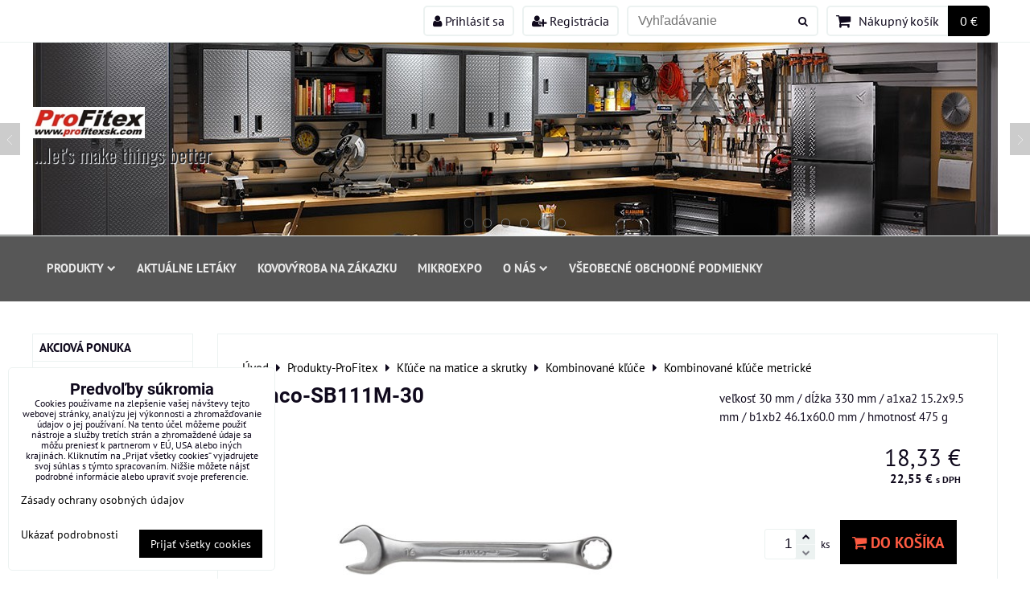

--- FILE ---
content_type: text/html; charset=UTF-8
request_url: https://www.profitexsk.com/p/969/bahco-sb111m-30
body_size: 39308
content:
<!DOCTYPE html>
<html data-lang-code="sk" lang="sk" class="no-js" data-lssid="4e1f9f18c2ef">
    <head>
        <meta charset="utf-8">
                
        <title>Bahco-SB111M-30</title>
         
        <meta http-equiv="X-UA-Compatible" content="IE=edge,chrome=1">
	<meta name="MobileOptimized" content="width">
        <meta name="viewport" content="width=device-width,minimum-scale=1.0">
         
<script data-privacy-group="script">
var FloxSettings = {
'cartItems': {},'cartProducts': {},'cartType': "slider",'loginType': "slider",'regformType': "slider",'langVer': "" 
}; 
 
</script>
<script data-privacy-group="script">
FloxSettings.img_size = { 'min': "50x50",'small': "120x120",'medium': "440x440",'large': "800x800",'max': "1600x1600",'product_antn': "440x440",'product_detail': "800x800" };
</script>
    <template id="privacy_iframe_info">
    <div class="floxIframeBlockedInfo" data-func-text="Funkčné" data-analytic-text="Analytické" data-ad-text="Marketingové" data-nosnippet="1">
    <div class="floxIframeBlockedInfo__common">
        <div class="likeH3">Externý obsah je blokovaný Voľbami súkromia</div>
        <p>Prajete si načítať externý obsah?</p>
    </div>
    <div class="floxIframeBlockedInfo__youtube">
        <div class="likeH3">Videá Youtube sú blokované Voľbami súkromia</div>
        <p>Prajete si načítať Youtube video?</p>
    </div>
    <div class="floxIframeBlockedInfo__buttons">
        <button class="button floxIframeBlockedInfo__once">Povoliť tentokrát</button>
        <button class="button floxIframeBlockedInfo__always" >Povoliť a zapamätať - súhlas s druhom cookie: </button>
    </div>
    <a class="floxIframeBlockedLink__common" href=""><i class="fa fa-external-link"></i> Otvoriť obsah v novom okne</a>
    <a class="floxIframeBlockedLink__youtube" href=""><i class="fa fa-external-link"></i> Otvoriť video v novom okne</a>
</div>
</template>
<script type="text/javascript" data-privacy-group="script">
FloxSettings.options={},FloxSettings.options.MANDATORY=1,FloxSettings.options.FUNC=2,FloxSettings.options.ANALYTIC=4,FloxSettings.options.AD=8;
FloxSettings.options.fullConsent=15;FloxSettings.options.maxConsent=15;FloxSettings.options.consent=0,localStorage.getItem("floxConsent")&&(FloxSettings.options.consent=parseInt(localStorage.getItem("floxConsent")));FloxSettings.options.sync=1;FloxSettings.google_consent2_options={},FloxSettings.google_consent2_options.AD_DATA=1,FloxSettings.google_consent2_options.AD_PERSON=2;FloxSettings.google_consent2_options.consent=-1,localStorage.getItem("floxGoogleConsent2")&&(FloxSettings.google_consent2_options.consent=parseInt(localStorage.getItem("floxGoogleConsent2")));const privacyIsYoutubeUrl=function(e){return e.includes("youtube.com/embed")||e.includes("youtube-nocookie.com/embed")},privacyIsGMapsUrl=function(e){return e.includes("google.com/maps/embed")||/maps\.google\.[a-z]{2,3}\/maps/i.test(e)},privacyGetPrivacyGroup=function(e){var t="";if(e.getAttribute("data-privacy-group")?t=e.getAttribute("data-privacy-group"):e.closest("*[data-privacy-group]")&&(t=e.closest("*[data-privacy-group]").getAttribute("data-privacy-group")),"IFRAME"===e.tagName){let r=e.src||"";privacyIsYoutubeUrl(r)&&(e.setAttribute("data-privacy-group","func"),t="func"),privacyIsGMapsUrl(r)&&(e.setAttribute("data-privacy-group","func"),t="func")}return"regular"===t&&(t="script"),t},privacyBlockScriptNode=function(e){e.type="javascript/blocked";let t=function(r){"javascript/blocked"===e.getAttribute("type")&&r.preventDefault(),e.removeEventListener("beforescriptexecute",t)};e.addEventListener("beforescriptexecute",t)},privacyHandleScriptTag=function(e){let t=privacyGetPrivacyGroup(e);if(t){if("script"===t)return;"mandatory"===t||"func"===t&&FloxSettings.options.consent&FloxSettings.options.FUNC||"analytic"===t&&FloxSettings.options.consent&FloxSettings.options.ANALYTIC||"ad"===t&&FloxSettings.options.consent&FloxSettings.options.AD||privacyBlockScriptNode(e)}else FloxSettings.options.allow_unclassified||privacyBlockScriptNode(e)},privacyShowPlaceholder=function(e){let t=privacyGetPrivacyGroup(e);var r=document.querySelector("#privacy_iframe_info").content.cloneNode(!0),i=r.querySelector(".floxIframeBlockedInfo__always");i.textContent=i.textContent+r.firstElementChild.getAttribute("data-"+t+"-text"),r.firstElementChild.setAttribute("data-"+t,"1"),r.firstElementChild.removeAttribute("data-func-text"),r.firstElementChild.removeAttribute("data-analytic-text"),r.firstElementChild.removeAttribute("data-ad-text");let o=e.parentNode.classList.contains("blockYoutube");if(e.style.height){let a=e.style.height,c=e.style.width;e.setAttribute("data-privacy-style-height",a),r.firstElementChild.style.setProperty("--iframe-h",a),r.firstElementChild.style.setProperty("--iframe-w",c),e.style.height="0"}else if(e.getAttribute("height")){let n=e.getAttribute("height").replace("px",""),l=e.getAttribute("width").replace("px","");e.setAttribute("data-privacy-height",n),n.includes("%")?r.firstElementChild.style.setProperty("--iframe-h",n):r.firstElementChild.style.setProperty("--iframe-h",n+"px"),l.includes("%")?r.firstElementChild.style.setProperty("--iframe-w",l):r.firstElementChild.style.setProperty("--iframe-w",l+"px"),e.setAttribute("height",0)}else if(o&&e.parentNode.style.maxHeight){let s=e.parentNode.style.maxHeight,p=e.parentNode.style.maxWidth;r.firstElementChild.style.setProperty("--iframe-h",s),r.firstElementChild.style.setProperty("--iframe-w",p)}let u=e.getAttribute("data-privacy-src")||"";privacyIsYoutubeUrl(u)?(r.querySelector(".floxIframeBlockedInfo__common").remove(),r.querySelector(".floxIframeBlockedLink__common").remove(),r.querySelector(".floxIframeBlockedLink__youtube").setAttribute("href",u.replace("/embed/","/watch?v="))):u?(r.querySelector(".floxIframeBlockedInfo__youtube").remove(),r.querySelector(".floxIframeBlockedLink__youtube").remove(),r.querySelector(".floxIframeBlockedLink__common").setAttribute("href",u)):(r.querySelector(".floxIframeBlockedInfo__once").remove(),r.querySelector(".floxIframeBlockedInfo__youtube").remove(),r.querySelector(".floxIframeBlockedLink__youtube").remove(),r.querySelector(".floxIframeBlockedLink__common").remove(),r.querySelector(".floxIframeBlockedInfo__always").classList.add("floxIframeBlockedInfo__always--reload")),e.parentNode.insertBefore(r,e.nextSibling),o&&e.parentNode.classList.add("blockYoutube--blocked")},privacyHidePlaceholderIframe=function(e){var t=e.nextElementSibling;if(t&&t.classList.contains("floxIframeBlockedInfo")){let r=e.parentNode.classList.contains("blockYoutube");r&&e.parentNode.classList.remove("blockYoutube--blocked"),e.getAttribute("data-privacy-style-height")?e.style.height=e.getAttribute("data-privacy-style-height"):e.getAttribute("data-privacy-height")?e.setAttribute("height",e.getAttribute("data-privacy-height")):e.classList.contains("invisible")&&e.classList.remove("invisible"),t.remove()}},privacyBlockIframeNode=function(e){var t=e.src||"";""===t&&e.getAttribute("data-src")&&(t=e.getAttribute("data-src")),e.setAttribute("data-privacy-src",t),e.removeAttribute("src"),!e.classList.contains("floxNoPrivacyPlaceholder")&&(!e.style.width||parseInt(e.style.width)>200)&&(!e.getAttribute("width")||parseInt(e.getAttribute("width"))>200)&&(!e.style.height||parseInt(e.style.height)>200)&&(!e.getAttribute("height")||parseInt(e.getAttribute("height"))>200)&&(!e.style.display||"none"!==e.style.display)&&(!e.style.visibility||"hidden"!==e.style.visibility)&&privacyShowPlaceholder(e)},privacyHandleIframeTag=function(e){let t=privacyGetPrivacyGroup(e);if(t){if("script"===t||"mandatory"===t)return;if("func"===t&&FloxSettings.options.consent&FloxSettings.options.FUNC)return;if("analytic"===t&&FloxSettings.options.consent&FloxSettings.options.ANALYTIC||"ad"===t&&FloxSettings.options.consent&FloxSettings.options.AD)return;privacyBlockIframeNode(e)}else{if(FloxSettings.options.allow_unclassified)return;privacyBlockIframeNode(e)}},privacyHandleYoutubeGalleryItem=function(e){if(!(FloxSettings.options.consent&FloxSettings.options.FUNC)){var t=e.closest(".gallery").getAttribute("data-preview-height"),r=e.getElementsByTagName("img")[0],i=r.getAttribute("src").replace(t+"/"+t,"800/800");r.classList.contains("flox-lazy-load")&&(i=r.getAttribute("data-src").replace(t+"/"+t,"800/800")),e.setAttribute("data-href",e.getAttribute("href")),e.setAttribute("href",i),e.classList.replace("ytb","ytbNoConsent")}},privacyBlockPrivacyElementNode=function(e){e.classList.contains("floxPrivacyPlaceholder")?(privacyShowPlaceholder(e),e.classList.add("invisible")):e.style.display="none"},privacyHandlePrivacyElementNodes=function(e){let t=privacyGetPrivacyGroup(e);if(t){if("script"===t||"mandatory"===t)return;if("func"===t&&FloxSettings.options.consent&FloxSettings.options.FUNC)return;if("analytic"===t&&FloxSettings.options.consent&FloxSettings.options.ANALYTIC||"ad"===t&&FloxSettings.options.consent&FloxSettings.options.AD)return;privacyBlockPrivacyElementNode(e)}else{if(FloxSettings.options.allow_unclassified)return;privacyBlockPrivacyElementNode(e)}};function privacyLoadScriptAgain(e){var t=document.getElementsByTagName("head")[0],r=document.createElement("script");r.src=e.getAttribute("src"),t.appendChild(r),e.parentElement.removeChild(e)}function privacyExecuteScriptAgain(e){var t=document.getElementsByTagName("head")[0],r=document.createElement("script");r.textContent=e.textContent,t.appendChild(r),e.parentElement.removeChild(e)}function privacyEnableScripts(){document.querySelectorAll('script[type="javascript/blocked"]').forEach(e=>{let t=privacyGetPrivacyGroup(e);(FloxSettings.options.consent&FloxSettings.options.ANALYTIC&&t.includes("analytic")||FloxSettings.options.consent&FloxSettings.options.AD&&t.includes("ad")||FloxSettings.options.consent&FloxSettings.options.FUNC&&t.includes("func"))&&(e.getAttribute("src")?privacyLoadScriptAgain(e):privacyExecuteScriptAgain(e))})}function privacyEnableIframes(){document.querySelectorAll("iframe[data-privacy-src]").forEach(e=>{let t=privacyGetPrivacyGroup(e);if(!(FloxSettings.options.consent&FloxSettings.options.ANALYTIC&&t.includes("analytic")||FloxSettings.options.consent&FloxSettings.options.AD&&t.includes("ad")||FloxSettings.options.consent&FloxSettings.options.FUNC&&t.includes("func")))return;privacyHidePlaceholderIframe(e);let r=e.getAttribute("data-privacy-src");e.setAttribute("src",r),e.removeAttribute("data-privacy-src")})}function privacyEnableYoutubeGalleryItems(){FloxSettings.options.consent&FloxSettings.options.FUNC&&(document.querySelectorAll(".ytbNoConsent").forEach(e=>{e.setAttribute("href",e.getAttribute("data-href")),e.classList.replace("ytbNoConsent","ytb")}),"function"==typeof initGalleryPlugin&&initGalleryPlugin())}function privacyEnableBlockedContent(e,t){document.querySelectorAll(".floxCaptchaCont").length&&(e&FloxSettings.options.FUNC)!=(t&FloxSettings.options.FUNC)?window.location.reload():(privacyEnableScripts(),privacyEnableIframes(),privacyEnableYoutubeGalleryItems(),"function"==typeof FloxSettings.privacyEnableScriptsCustom&&FloxSettings.privacyEnableScriptsCustom())}
function privacyUpdateConsent(){ FloxSettings.ga4&&"function"==typeof gtag&&gtag("consent","update",{ad_storage:FloxSettings.options.consent&FloxSettings.options.AD?"granted":"denied",analytics_storage:FloxSettings.options.consent&FloxSettings.options.ANALYTIC?"granted":"denied",functionality_storage:FloxSettings.options.consent&FloxSettings.options.FUNC?"granted":"denied",personalization_storage:FloxSettings.options.consent&FloxSettings.options.FUNC?"granted":"denied",security_storage:FloxSettings.options.consent&FloxSettings.options.FUNC?"granted":"denied",ad_user_data:FloxSettings.google_consent2_options.consent>-1&&FloxSettings.google_consent2_options.consent&FloxSettings.google_consent2_options.AD_DATA?"granted":"denied",ad_personalization:FloxSettings.google_consent2_options.consent>-1&&FloxSettings.google_consent2_options.consent&FloxSettings.google_consent2_options.AD_PERSON?"granted":"denied"});if(FloxSettings.sklik&&FloxSettings.sklik.active){var e={rtgId:FloxSettings.sklik.seznam_retargeting_id,consent:FloxSettings.options.consent&&FloxSettings.options.consent&FloxSettings.options.ANALYTIC?1:0};"category"===FloxSettings.sklik.pageType?(e.category=FloxSettings.sklik.category,e.pageType=FloxSettings.sklik.pageType):"offerdetail"===FloxSettings.sklik.pagetype&&(e.itemId=FloxSettings.sklik.itemId,e.pageType=FloxSettings.sklik.pageType),window.rc&&window.rc.retargetingHit&&window.rc.retargetingHit(e)}"function"==typeof loadCartFromLS&&"function"==typeof saveCartToLS&&(loadCartFromLS(),saveCartToLS());}
const observer=new MutationObserver(e=>{e.forEach(({addedNodes:e})=>{e.forEach(e=>{if(FloxSettings.options.consent!==FloxSettings.options.maxConsent){if(1===e.nodeType&&"SCRIPT"===e.tagName)return privacyHandleScriptTag(e);if(1===e.nodeType&&"IFRAME"===e.tagName)return privacyHandleIframeTag(e);if(1===e.nodeType&&"A"===e.tagName&&e.classList.contains("ytb"))return privacyHandleYoutubeGalleryItem(e);if(1===e.nodeType&&"SCRIPT"!==e.tagName&&"IFRAME"!==e.tagName&&e.classList.contains("floxPrivacyElement"))return privacyHandlePrivacyElementNodes(e)}1===e.nodeType&&(e.classList.contains("mainPrivacyModal")||e.classList.contains("mainPrivacyBar"))&&(FloxSettings.options.consent>0&&!FloxSettings.options.forceShow&&-1!==FloxSettings.google_consent2_options.consent?e.style.display="none":FloxSettings.options.consent>0&&-1===FloxSettings.google_consent2_options.consent?e.classList.add("hideBWConsentOptions"):-1!==FloxSettings.google_consent2_options.consent&&e.classList.add("hideGC2ConsentOptions"))})})});observer.observe(document.documentElement,{childList:!0,subtree:!0}),document.addEventListener("DOMContentLoaded",function(){observer.disconnect()});const createElementBackup=document.createElement;document.createElement=function(...e){if("script"!==e[0].toLowerCase())return createElementBackup.bind(document)(...e);let n=createElementBackup.bind(document)(...e);return n.setAttribute("data-privacy-group","script"),n};
</script>

<meta name="referrer" content="no-referrer-when-downgrade">


<link rel="canonical" href="https://www.profitexsk.com/p/969/bahco-sb111m-30">
    

<style itemscope itemtype="https://schema.org/WebPage" itemref="p1a p1b p1c"></style> 
<meta id="p1a" itemprop="name" content="Bahco-SB111M-30">
<meta id="p1b" itemprop="description" content="">  
<meta property="og:title" content="Bahco-SB111M-30">

<meta property="og:url" content="https://www.profitexsk.com/p/969/bahco-sb111m-30">
<meta property="og:description" content="">

<meta name="twitter:card" content="summary_large_image">
<meta name="twitter:title" content="Bahco-SB111M-30">
<meta name="twitter:description" content="">

    <meta property="og:locale" content="sk_SK">

    <meta property="og:type" content="product">
    <meta id="p1c" itemprop="image" content="https://www.profitexsk.com/resize/e:fb86c/440/440/files/bahco/kombinovany-kluc-metricky-111m.jpg">
    <meta property="og:image" content="https://www.profitexsk.com/resize/e:fb86c/1200/630/files/bahco/kombinovany-kluc-metricky-111m.jpg">  
    <meta name="twitter:image" content="https://www.profitexsk.com/resize/e:fb86c/1200/630/files/bahco/kombinovany-kluc-metricky-111m.jpg">
    <link href="https://www.profitexsk.com/resize/e:fb86c/440/440/files/bahco/kombinovany-kluc-metricky-111m.jpg" rel="previewimage">


<link rel="dns-prefetch" href="https://www.biznisweb.sk">
<link rel="preconnect" href="https://www.biznisweb.sk/" crossorigin>
<style type="text/css">
            

@font-face {
  font-family: 'Oswald';
  font-style: normal;
  font-display: swap;
  font-weight: 400;
  src: local(''),
       url('https://www.biznisweb.sk/templates/bw-fonts/oswald-v49-latin-ext_latin-regular.woff2') format('woff2'),
       url('https://www.biznisweb.sk/templates/bw-fonts/oswald-v49-latin-ext_latin-regular.woff') format('woff');
}


@font-face {
  font-family: 'Oswald';
  font-style: normal;
  font-display: swap;
  font-weight: 700;
  src: local(''),
       url('https://www.biznisweb.sk/templates/bw-fonts/oswald-v49-latin-ext_latin-700.woff2') format('woff2'),
       url('https://www.biznisweb.sk/templates/bw-fonts/oswald-v49-latin-ext_latin-700.woff') format('woff');
}

@font-face {
  font-family: 'PT Sans';
  font-style: normal;
  font-display: swap;
  font-weight: 400;
  src: local(''),
       url('https://www.biznisweb.sk/templates/bw-fonts/pt-sans-v17-latin-ext_latin-regular.woff2') format('woff2'),
       url('https://www.biznisweb.sk/templates/bw-fonts/pt-sans-v17-latin-ext_latin-regular.woff') format('woff');
}


@font-face {
  font-family: 'PT Sans';
  font-style: normal;
  font-display: swap;
  font-weight: 700;
  src: local(''),
       url('https://www.biznisweb.sk/templates/bw-fonts/pt-sans-v17-latin-ext_latin-700.woff2') format('woff2'),
       url('https://www.biznisweb.sk/templates/bw-fonts/pt-sans-v17-latin-ext_latin-700.woff') format('woff');
}

@font-face {
  font-family: 'Roboto';
  font-style: normal;
  font-display: swap;
  font-weight: 400;
  src: local(''),
       url('https://www.biznisweb.sk/templates/bw-fonts/roboto-v30-latin-ext_latin-regular.woff2') format('woff2'),
       url('https://www.biznisweb.sk/templates/bw-fonts/roboto-v30-latin-ext_latin-regular.woff') format('woff');
}


@font-face {
  font-family: 'Roboto';
  font-style: normal;
  font-display: swap;
  font-weight: 700;
  src: local(''),
       url('https://www.biznisweb.sk/templates/bw-fonts/roboto-v30-latin-ext_latin-700.woff2') format('woff2'),
       url('https://www.biznisweb.sk/templates/bw-fonts/roboto-v30-latin-ext_latin-700.woff') format('woff');
}
</style>

<link rel="preload" href="/erp-templates/skins/flat/universal/fonts/fontawesome-webfont.woff2" as="font" type="font/woff2" crossorigin>
<link href="/erp-templates/251106102252/universal.css" rel="stylesheet" type="text/css" media="all">  




<script data-privacy-group="mandatory">
    FloxSettings.trackerData = {
                    'cartIds': []
            };
    </script>    <!-- Global site tag (gtag.js) - Google Analytics -->
    <script async src="https://www.googletagmanager.com/gtag/js?id=G-M609B04945" data-privacy-group="regular"></script>    
    <script data-privacy-group="regular">
        window.dataLayer = window.dataLayer || [];
        function gtag(){ dataLayer.push(arguments); }
        if(FloxSettings.options) {
          if(FloxSettings.options.consent) {
            gtag('consent', 'default', {
              'ad_storage': (FloxSettings.options.consent & FloxSettings.options.AD)?'granted':'denied',
              'analytics_storage': (FloxSettings.options.consent & FloxSettings.options.ANALYTIC)?'granted':'denied',
              'functionality_storage': (FloxSettings.options.consent & FloxSettings.options.FUNC)?'granted':'denied',
              'personalization_storage': (FloxSettings.options.consent & FloxSettings.options.FUNC)?'granted':'denied',
              'security_storage': (FloxSettings.options.consent & FloxSettings.options.FUNC)?'granted':'denied',
              'ad_user_data': ((FloxSettings.google_consent2_options.consent > -1) && FloxSettings.google_consent2_options.consent & FloxSettings.google_consent2_options.AD_DATA)?'granted':'denied',
              'ad_personalization': ((FloxSettings.google_consent2_options.consent > -1) && FloxSettings.google_consent2_options.consent & FloxSettings.google_consent2_options.AD_PERSON)?'granted':'denied',
              'wait_for_update': 500
            });  
          } else {
            gtag('consent', 'default', {
              'ad_storage': 'denied',
              'analytics_storage': 'denied',
              'functionality_storage': 'denied',
              'personalization_storage': 'denied',
              'security_storage': 'denied',
              'ad_user_data': 'denied',
              'ad_personalization': 'denied',
              'wait_for_update': 500
            });  
          }
        }
        gtag('js', new Date());
     
        gtag('set', { 'currency': 'EUR' }); 
      
    

    FloxSettings.ga4 = 1;
    FloxSettings.gtagID = 'G-M609B04945';
    gtag('config', 'G-M609B04945',{  'groups': 'ga4' });   

  
    </script>   
 

</head>
<body class="">    
    
    <noscript class="noprint">
        <div id="noscript">
            Javascript není prohlížečem podporován nebo je vypnutý. Pro zobrazení stránky tak, jak byla zamýšlena, použijte prohlížeč s podporou JavaScript.
            <br>Pomoc: <a href="https://www.enable-javascript.com/" target="_blank">Enable-Javascript.com</a>.
        </div> 
    </noscript>
        
    
    <div class="oCont remodal-bg">
                        <header class="logo_in_header_middle noprint">
                <div class="header-grid header-grid--7 header-grid--header_1200">
    
    

    
        <div id="hg-top-content" class="top-content">   
        <div id="hg-account" class="top-content__item top-content__item--left">
                        <div class="hover-button hover-button--mobile-only hover-button--content-width-auto">    
        <span class="hover-button__button hover-button__style">
            <i class="fa fa-user-circle-o hover-button__icon"></i>
            <span class="hover-button__icon-text">Panel používateľa</span>
        </span>
        <div class="hover-button__content hover-button__content--left">
            <ul class="hover-button__content-list">
                                    <li><a class="hover-button__style sliderLoginActivator" href="/e/login"><i class="fa fa-user"></i> Prihlásiť sa</a></li> 
                                                    <li><a class="hover-button__style sliderRegisterActivator" href="/e/account/register"><i class="fa fa-user-plus"></i> Registrácia</a></li>
                            </ul>
        </div>
        <span class="hover-button__overlay"></span>        
    </div>
    

        </div>
        <div id="hg-search" class="top-content__item">
                <div class="hover-button hover-button--mobile-only">
    <span class="hover-button__button hover-button__style" href="/e/search">
        <i class="fa fa-search hover-button__icon"></i>
        <span class="hover-button__icon-text"><label for="small-search">Vyhľadávanie</label></span>
    </span>
    <div class="hover-button__content">
        <form action="/e/search" method="get" class="siteSearchForm">
            <div class="siteSearchCont hover-button__search">
                    <input data-pages="Stránky" data-products="Produkty" data-categories="Kategórie" data-news="Novinky" data-brands="Výrobca"
                           class="siteSearchInput" id="small-search" 
                           placeholder="Vyhľadávanie" name="word" type="text" value="">
                    <button type="submit"><span class="invisible">Hľadať</span><i class="fa fa-search"></i></button>
            </div>
        </form>
    </div>
    <span class="hover-button__overlay"></span>            
</div>

        </div>
        <div id="hg-cart" class="top-content__item">
                     
            <div class="hover-button hover-button--no-content hover-button--cart"> 
    <a href="/e/cart/index" class="hover-button__button hover-button__style sliderCartActivator">
        <i class="fa fa-shopping-cart hover-button__icon"></i>
        <span class="hover-button__icon-text smallCartTitleText">Nákupný košík</span>
        <span class="hover-button__icon-text hover-button__icon-styled-text smallCartTitleText smallCartPrice" data-pieces="0">0 €</span>
    </a>
</div>
                
        </div>
        <div id="hg-langs" class="top-content__item">
            
        </div>
    </div>


    
    <div id="hg-banner">
        <div id="banner-cont">
                        
                                 
                <img class="contentShaper" alt="blank" src="/resize/1920/360/blank.png">
                        <div id="logo-in" class="iCont">
                <div id="logo">
                    <a id="img-logo" href="/"><img src="/templates/251106102252/sys_logo.png" alt="Logo"></a>                    <a id="text-logo" href="/">...let's make things better</a>                </div>        
            </div>
                     
            <div id="banner" class="noprint">
                <img class="contentShaper" alt="blank" src="/resize/1920/360/blank.png">
                <div id="box-id-header" class="pagebox">
                                                        <div id="block-1025" class="blockSlider boxSimple noprint">
                    <div id="sequence1025" class="contentSlider sliderThemefull"
         data-height="360" data-theme="full" data-effect="slideup" data-period="3"
         >
            <div class="contentShaper" style="width: 1920px;">
                <div style="padding-bottom: 18.75%;"></div>
            </div>
            <ul class="sequence-canvas sliderEffectslideup">
                                                            
                <li>
                                            <div class="contentSliderImg contentSliderFrame1">
                                                        <picture>
                                                                <img src="/resize/e:fb86c/1920/10000/files/profi-garage.jpg" alt="profi garage">
                            </picture>
                                                    </div>
                                                        </li>
                                                            
                <li>
                                            <div class="contentSliderImg contentSliderFrame2">
                                                        <picture>
                                                                <img src="/resize/e:fb86c/1920/10000/files/naradie-%282%29.jpg" alt=" náradie">
                            </picture>
                                                    </div>
                                                        </li>
                                                            
                <li>
                                            <div class="contentSliderImg contentSliderFrame3">
                                                        <a href="/produkty-profitexsk-com/wireless-internet" title="AEG">
                                                        <picture>
                                                                <img src="/resize/e:fb86c/1920/10000/files/protools.webp" alt="AEG">
                            </picture>
                                                        </a>
                                                    </div>
                                                        </li>
                                                            
                <li>
                                            <div class="contentSliderImg contentSliderFrame4">
                                                        <a href="/produkty-profitexsk-com/wireless-internet" title="Vrtanie">
                                                        <picture>
                                                                <img src="/resize/e:fb86c/1920/10000/files/produktuebersicht-trans.jpg" alt="Vrtanie">
                            </picture>
                                                        </a>
                                                    </div>
                                                        </li>
                                                            
                <li>
                                            <div class="contentSliderImg contentSliderFrame5">
                                                        <picture>
                                                                <img src="/resize/e:fb86c/1920/10000/files/profi-garage.jpg" alt=".">
                            </picture>
                                                    </div>
                                                        </li>
                                                            
                <li>
                                            <div class="contentSliderImg contentSliderFrame6">
                                                        <a href="/produkty-profitexsk-com/system-wififix-a-stoziare" title="telekom">
                                                        <picture>
                                                                <img src="/resize/e:fb86c/1920/10000/files/telekom.png" alt="telekom">
                            </picture>
                                                        </a>
                                                    </div>
                                                        </li>
                    </ul>

                                   <ul class="sequence-pagination">
                                        <li>
                        <span>profi garage</span>
                    </li>
                                        <li>
                        <span> náradie</span>
                    </li>
                                        <li>
                        <span>AEG</span>
                    </li>
                                        <li>
                        <span>Vrtanie</span>
                    </li>
                                        <li>
                        <span>.</span>
                    </li>
                                        <li>
                        <span>telekom</span>
                    </li>
                                    </ul>
                                        <ul class="sequence-arrows">
                    <li class="sequence-prev"><span>Predchádzajúca</span></li>
                    <li class="sequence-next"><span>Ďalší</span></li>
                </ul>
                        </div>
</div>

                        </div>
            </div>
                    </div>
    </div>
    <div id="hg-menu" class="header-menu header-menu--left" data-fixed-enabled="1">
            <nav id="main-menu">
        <div class="menuCont clear">
                                    <div class="productsMenuCont menuCont invisible">
                        <span class="button menuButton"><i class="fa fa-bars"></i> Produkty</span>
                             
                            
                
            <ul class="dropside">
                    <li class="menuItem">
                <a class="menuLink" href="/c/sekcia-akcia"
                   >
                                            
                        Akciová ponuka
                                        </a>
                            </li>
                    <li class="menuItem ancestor">
                <a class="menuLink needsclick" href="/c/zavitorezne-naradie"
                   >
                                            
                        Závitorezné náradie
                        <i class="menuChevron fa fa-chevron-right"></i>                </a>
                                                                 
                            
                
            <ul class="submenu level1">
                    <li class="menuItem">
                <a class="menuLink" href="/c/zavitorezne-naradie/rucne-zavitniky-sadove-na-whitworthov-zavit"
                   >
                                            
                        Ručné závitníky sadové na whitworthov závit
                                        </a>
                            </li>
                    <li class="menuItem">
                <a class="menuLink" href="/c/zavitorezne-naradie/rucne-zavitniky-sadove-na-zakladny-a-jemny-metricky-zavit"
                   >
                                            
                        Ručné závitníky sadové na základný a jemný metrick
                                        </a>
                            </li>
                    <li class="menuItem">
                <a class="menuLink" href="/c/zavitorezne-naradie/rucne-zavitniky-sadove-na-zakladny-metricky-zavit-na-nerez-a-lave"
                   >
                                            
                        Ručné závitníky sadové na základný metrický závit,
                                        </a>
                            </li>
                    <li class="menuItem">
                <a class="menuLink" href="/c/zavitorezne-naradie/rucne-zavitniky-sadove-na-zakladny-metricky-zavit"
                   >
                                            
                        Ručné závitníky sadové na základný metrický závit
                                        </a>
                            </li>
                    <li class="menuItem">
                <a class="menuLink" href="/c/zavitorezne-naradie/stavitelne-vratidla-na-zavitniky-vratidla-na-zavitove-ocka-predlzovaky-a-racna-na-zavitniky"
                   >
                                            
                        Stavitelné vratidlá na závitníky, vratidlá na závi
                                        </a>
                            </li>
                    <li class="menuItem">
                <a class="menuLink" href="/c/zavitorezne-naradie/sada-zavitorezneho-naradia"
                   >
                                            
                        Sada závitorezného náradia
                                        </a>
                            </li>
                    <li class="menuItem">
                <a class="menuLink" href="/c/zavitorezne-naradie/strojne-zavitniky-na-jemny-metricky-zavit"
                   >
                                            
                        Strojné závitníky na jemný metrický závit
                                        </a>
                            </li>
                    <li class="menuItem">
                <a class="menuLink" href="/c/zavitorezne-naradie/strojne-zavitniky-na-trubkovy-zavit"
                   >
                                            
                        Strojné závitníky na trubkový závit
                                        </a>
                            </li>
                    <li class="menuItem">
                <a class="menuLink" href="/c/zavitorezne-naradie/strojne-zavitniky-na-zakladny-metricky-zavit-rovne-s-lamacom"
                   >
                                            
                        Strojné závitníky na základný metrický závit (rovn
                                        </a>
                            </li>
                    <li class="menuItem">
                <a class="menuLink" href="/c/zavitorezne-naradie/strojne-zavitniky-na-zakladny-metricky-zavit-spiralove-35c2b0"
                   >
                                            
                        Strojné závitníky na základný metrický závit (špir
                                        </a>
                            </li>
                    <li class="menuItem">
                <a class="menuLink" href="/c/zavitorezne-naradie/strojne-zavitniky-na-zakladny-metricky-zavit-kratke"
                   >
                                            
                        Strojné závitníky na základný metrický závit krátk
                                        </a>
                            </li>
                    <li class="menuItem">
                <a class="menuLink" href="/c/zavitorezne-naradie/zavitove-ocka-na-jemny-metricky-zavit"
                   >
                                            
                        Závitové očká na jemný metrický závit
                                        </a>
                            </li>
                    <li class="menuItem">
                <a class="menuLink" href="/c/zavitorezne-naradie/zavitove-ocka-na-metricky-zavit-lave"
                   >
                                            
                        Závitové očká na metrický závit ľavé
                                        </a>
                            </li>
                    <li class="menuItem">
                <a class="menuLink" href="/c/zavitorezne-naradie/zavitove-ocka-na-trubkovy-zavit"
                   >
                                            
                        Závitové očká na trubkový závit
                                        </a>
                            </li>
                    <li class="menuItem">
                <a class="menuLink" href="/c/zavitorezne-naradie/zavitove-ocka-na-whitworthov-zavit"
                   >
                                            
                        Závitové očká na Whitworthov závit
                                        </a>
                            </li>
                    <li class="menuItem">
                <a class="menuLink" href="/c/zavitorezne-naradie/zavitove-ocka-na-zakladny-metricky-zavit"
                   >
                                            
                        Závitové očká na základný metrický závit
                                        </a>
                            </li>
                </ul>
       
                
                                                </li>
                    <li class="menuItem ancestor submenuActive">
                <a class="menuLink select needsclick" href="/c/produkty-profitex"
                   >
                                            
                        Produkty-ProFitex
                        <i class="menuChevron fa fa-chevron-right"></i>                </a>
                                                                 
                            
                
            <ul class="submenu level1">
                    <li class="menuItem ancestor">
                <a class="menuLink needsclick" href="/c/produkty-profitex/meranie"
                   >
                                            
                        Meranie
                        <i class="menuChevron fa fa-chevron-right"></i>                </a>
                                                                 
                            
                
            <ul class="submenu level2">
                    <li class="menuItem">
                <a class="menuLink" href="/c/produkty-profitex/meranie/digitalne-vodovahy"
                   >
                                            
                        Digitálne vodováhy
                                        </a>
                            </li>
                    <li class="menuItem">
                <a class="menuLink" href="/c/produkty-profitex/meranie/lasery"
                   >
                                            
                        Lasery
                                        </a>
                            </li>
                </ul>
       
                
                                                </li>
                    <li class="menuItem ancestor">
                <a class="menuLink needsclick" href="/c/produkty-profitex/akumulatorove-naradie"
                   >
                                            
                        Akumulátorové náradie
                        <i class="menuChevron fa fa-chevron-right"></i>                </a>
                                                                 
                            
                
            <ul class="submenu level2">
                    <li class="menuItem">
                <a class="menuLink" href="/c/produkty-profitex/akumulatorove-naradie/akku-skrutkovace"
                   >
                                            
                        Akku skrutkovače
                                        </a>
                            </li>
                    <li class="menuItem">
                <a class="menuLink" href="/c/produkty-profitex/akumulatorove-naradie/akku-priklepove-skrutkovace"
                   >
                                            
                        Akku príklepové skrutkovače
                                        </a>
                            </li>
                    <li class="menuItem">
                <a class="menuLink" href="/c/produkty-profitex/akumulatorove-naradie/akku-razove-utahovaky"
                   >
                                            
                        Akku rázové uťahováky
                                        </a>
                            </li>
                    <li class="menuItem">
                <a class="menuLink" href="/c/produkty-profitex/akumulatorove-naradie/akku-chvostove-pily"
                   >
                                            
                        Akku chvostové píly
                                        </a>
                            </li>
                    <li class="menuItem">
                <a class="menuLink" href="/c/produkty-profitex/akumulatorove-naradie/akku-kotucove-pily"
                   >
                                            
                        Akku kotúčové píly
                                        </a>
                            </li>
                    <li class="menuItem">
                <a class="menuLink" href="/c/produkty-profitex/akumulatorove-naradie/akku-priamociare-pily"
                   >
                                            
                        Akku priamočiare píly
                                        </a>
                            </li>
                    <li class="menuItem">
                <a class="menuLink" href="/c/produkty-profitex/akumulatorove-naradie/akku-kombinovane-kladiva"
                   >
                                            
                        Akku kombinované kladivá
                                        </a>
                            </li>
                    <li class="menuItem">
                <a class="menuLink" href="/c/produkty-profitex/akumulatorove-naradie/akku-osvetlenie"
                   >
                                            
                        Akku osvetlenie
                                        </a>
                            </li>
                    <li class="menuItem">
                <a class="menuLink" href="/c/produkty-profitex/akumulatorove-naradie/akku-uhlove-brusky"
                   >
                                            
                        Akku uhlové brúsky
                                        </a>
                            </li>
                    <li class="menuItem">
                <a class="menuLink" href="/c/produkty-profitex/akumulatorove-naradie/akku-vysavace-a-fukare"
                   >
                                            
                        Akku vysavače a fukáre
                                        </a>
                            </li>
                    <li class="menuItem">
                <a class="menuLink" href="/c/produkty-profitex/akumulatorove-naradie/akku-radia"
                   >
                                            
                        Akku rádia
                                        </a>
                            </li>
                    <li class="menuItem">
                <a class="menuLink" href="/c/produkty-profitex/akumulatorove-naradie/akku-sady-naradia"
                   >
                                            
                        Akku sady náradia
                                        </a>
                            </li>
                    <li class="menuItem">
                <a class="menuLink" href="/c/produkty-profitex/akumulatorove-naradie/akku-kompresory"
                   >
                                            
                        Akku kompresory
                                        </a>
                            </li>
                    <li class="menuItem">
                <a class="menuLink" href="/c/produkty-profitex/akumulatorove-naradie/akku-strihace-rezace"
                   >
                                            
                        Akku strihače, rezače
                                        </a>
                            </li>
                    <li class="menuItem">
                <a class="menuLink" href="/c/produkty-profitex/akumulatorove-naradie/aku-pre-zahradu"
                   >
                                            
                        Akku pre záhradu a ostatné
                                        </a>
                            </li>
                </ul>
       
                
                                                </li>
                    <li class="menuItem ancestor">
                <a class="menuLink needsclick" href="/c/produkty-profitex/benzinove-naradie"
                   >
                                            
                        Benzínové náradie
                        <i class="menuChevron fa fa-chevron-right"></i>                </a>
                                                                 
                            
                
            <ul class="submenu level2">
                    <li class="menuItem">
                <a class="menuLink" href="/c/produkty-profitex/benzinove-naradie/benzinove-vrtacky"
                   >
                                            
                        Benzínové kosačky
                                        </a>
                            </li>
                    <li class="menuItem">
                <a class="menuLink" href="/c/produkty-profitex/benzinove-naradie/cerpadla"
                   >
                                            
                        Čerpadlá
                                        </a>
                            </li>
                    <li class="menuItem">
                <a class="menuLink" href="/c/produkty-profitex/benzinove-naradie/fukare-a-vysavace"
                   >
                                            
                        Fukáre a vysávače
                                        </a>
                            </li>
                    <li class="menuItem">
                <a class="menuLink" href="/c/produkty-profitex/benzinove-naradie/nastavce-a-prislusenstvo"
                   >
                                            
                        Nástavce a príslušenstvo
                                        </a>
                            </li>
                    <li class="menuItem">
                <a class="menuLink" href="/c/produkty-profitex/benzinove-naradie/noznice-na-zivy-plot"
                   >
                                            
                        Nožnice na živý plot
                                        </a>
                            </li>
                    <li class="menuItem">
                <a class="menuLink" href="/c/produkty-profitex/benzinove-naradie/podne-jamkovace"
                   >
                                            
                        Pôdne jamkovače
                                        </a>
                            </li>
                    <li class="menuItem">
                <a class="menuLink" href="/c/produkty-profitex/benzinove-naradie/retazove-pily"
                   >
                                            
                        Reťazové píly
                                        </a>
                            </li>
                    <li class="menuItem">
                <a class="menuLink" href="/c/produkty-profitex/benzinove-naradie/vyzinace-a-krovinorezy"
                   >
                                            
                        Vyžínače a krovinorezy
                                        </a>
                            </li>
                </ul>
       
                
                                                </li>
                    <li class="menuItem ancestor">
                <a class="menuLink needsclick" href="/c/produkty-profitex/elektricke-naradie"
                   >
                                            
                        Elektrické náradie
                        <i class="menuChevron fa fa-chevron-right"></i>                </a>
                                                                 
                            
                
            <ul class="submenu level2">
                    <li class="menuItem ancestor">
                <a class="menuLink needsclick" href="/c/produkty-profitex/elektricke-naradie/brusky-a-lesticky"
                   >
                                            
                        Brúsky a leštičky
                        <i class="menuChevron fa fa-chevron-right"></i>                </a>
                                                                 
                            
                
            <ul class="submenu level3">
                    <li class="menuItem">
                <a class="menuLink" href="/c/produkty-profitex/elektricke-naradie/brusky-a-lesticky/brusky-lesticky"
                   >
                                            
                        Brúsky leštičky
                                        </a>
                            </li>
                    <li class="menuItem">
                <a class="menuLink" href="/c/produkty-profitex/elektricke-naradie/brusky-a-lesticky/excentricke-brusky"
                   >
                                            
                        Excentrické brúsky
                                        </a>
                            </li>
                    <li class="menuItem">
                <a class="menuLink" href="/c/produkty-profitex/elektricke-naradie/brusky-a-lesticky/pasove-brusky"
                   >
                                            
                        Pásové brúsky
                                        </a>
                            </li>
                    <li class="menuItem">
                <a class="menuLink" href="/c/produkty-profitex/elektricke-naradie/brusky-a-lesticky/priame-brusky"
                   >
                                            
                        Priame brúsky
                                        </a>
                            </li>
                    <li class="menuItem">
                <a class="menuLink" href="/c/produkty-profitex/elektricke-naradie/brusky-a-lesticky/uhlove-brusky"
                   >
                                            
                        Uhlové brúsky
                                        </a>
                            </li>
                    <li class="menuItem">
                <a class="menuLink" href="/c/produkty-profitex/elektricke-naradie/brusky-a-lesticky/vibracne-brusky"
                   >
                                            
                        Vibračné brúsky
                                        </a>
                            </li>
                </ul>
       
                
                                                </li>
                    <li class="menuItem">
                <a class="menuLink" href="/c/produkty-profitex/elektricke-naradie/frezy"
                   >
                                            
                        Frézy
                                        </a>
                            </li>
                    <li class="menuItem">
                <a class="menuLink" href="/c/produkty-profitex/elektricke-naradie/generatory"
                   >
                                            
                        Generátory
                                        </a>
                            </li>
                    <li class="menuItem">
                <a class="menuLink" href="/c/produkty-profitex/elektricke-naradie/hobliky"
                   >
                                            
                        Hoblíky
                                        </a>
                            </li>
                    <li class="menuItem ancestor">
                <a class="menuLink needsclick" href="/c/produkty-profitex/elektricke-naradie/kladiva"
                   >
                                            
                        Kladivá
                        <i class="menuChevron fa fa-chevron-right"></i>                </a>
                                                                 
                            
                
            <ul class="submenu level3">
                    <li class="menuItem">
                <a class="menuLink" href="/c/produkty-profitex/elektricke-naradie/kladiva/buracie-kladiva"
                   >
                                            
                        Búracie kladivá
                                        </a>
                            </li>
                    <li class="menuItem">
                <a class="menuLink" href="/c/produkty-profitex/elektricke-naradie/kladiva/kombinovane-kladiva"
                   >
                                            
                        Kombinované kladivá
                                        </a>
                            </li>
                    <li class="menuItem">
                <a class="menuLink" href="/c/produkty-profitex/elektricke-naradie/kladiva/sekacie-kladiva"
                   >
                                            
                        Sekacie kladivá
                                        </a>
                            </li>
                    <li class="menuItem">
                <a class="menuLink" href="/c/produkty-profitex/elektricke-naradie/kladiva/vrtacie-kladiva"
                   >
                                            
                        Vŕtacie kladivá
                                        </a>
                            </li>
                </ul>
       
                
                                                </li>
                    <li class="menuItem">
                <a class="menuLink" href="/c/produkty-profitex/elektricke-naradie/klincovacky-a-sponkovacky"
                   >
                                            
                        Klincovačky a sponkovačky
                                        </a>
                            </li>
                    <li class="menuItem">
                <a class="menuLink" href="/c/produkty-profitex/elektricke-naradie/kompresory"
                   >
                                            
                        Kompresory
                                        </a>
                            </li>
                    <li class="menuItem ancestor">
                <a class="menuLink needsclick" href="/c/produkty-profitex/elektricke-naradie/pily"
                   >
                                            
                        Píly
                        <i class="menuChevron fa fa-chevron-right"></i>                </a>
                                                                 
                            
                
            <ul class="submenu level3">
                    <li class="menuItem">
                <a class="menuLink" href="/c/produkty-profitex/elektricke-naradie/pily/kotucove-pily"
                   >
                                            
                        Kotúčové píly
                                        </a>
                            </li>
                    <li class="menuItem">
                <a class="menuLink" href="/c/produkty-profitex/elektricke-naradie/pily/pily-chvostovky"
                   >
                                            
                        Píly chvostovky
                                        </a>
                            </li>
                    <li class="menuItem">
                <a class="menuLink" href="/c/produkty-profitex/elektricke-naradie/pily/pily-na-beton"
                   >
                                            
                        Píly na betón
                                        </a>
                            </li>
                    <li class="menuItem">
                <a class="menuLink" href="/c/produkty-profitex/elektricke-naradie/pily/pily-na-kov"
                   >
                                            
                        Píly na kov
                                        </a>
                            </li>
                    <li class="menuItem">
                <a class="menuLink" href="/c/produkty-profitex/elektricke-naradie/pily/pokosove-pily"
                   >
                                            
                        Pokosové píly
                                        </a>
                            </li>
                    <li class="menuItem">
                <a class="menuLink" href="/c/produkty-profitex/elektricke-naradie/pily/priamociare-pily"
                   >
                                            
                        Priamočiare píly
                                        </a>
                            </li>
                </ul>
       
                
                                                </li>
                    <li class="menuItem">
                <a class="menuLink" href="/c/produkty-profitex/elektricke-naradie/skrutkovace-a-utahovaky"
                   >
                                            
                        Skrutkovače a uťahováky
                                        </a>
                            </li>
                    <li class="menuItem">
                <a class="menuLink" href="/c/produkty-profitex/elektricke-naradie/strihace"
                   >
                                            
                        Strihače
                                        </a>
                            </li>
                    <li class="menuItem">
                <a class="menuLink" href="/c/produkty-profitex/elektricke-naradie/vrtacky"
                   >
                                            
                        Vŕtačky
                                        </a>
                            </li>
                    <li class="menuItem">
                <a class="menuLink" href="/c/produkty-profitex/elektricke-naradie/vysavace-a-fukare"
                   >
                                            
                         Vysávače a fukáre
                                        </a>
                            </li>
                    <li class="menuItem">
                <a class="menuLink" href="/c/produkty-profitex/elektricke-naradie/radia"
                   >
                                            
                        Rádiá
                                        </a>
                            </li>
                    <li class="menuItem">
                <a class="menuLink" href="/c/produkty-profitex/elektricke-naradie/ohrievace"
                   >
                                            
                        Ohrievače
                                        </a>
                            </li>
                </ul>
       
                
                                                </li>
                    <li class="menuItem ancestor">
                <a class="menuLink needsclick" href="/c/produkty-profitex/brusny-a-rezny-material"
                   >
                                            
                        Brúsny a rezný materiál
                        <i class="menuChevron fa fa-chevron-right"></i>                </a>
                                                                 
                            
                
            <ul class="submenu level2">
                    <li class="menuItem">
                <a class="menuLink" href="/c/produkty-profitex/brusny-a-rezny-material/brusne-kotuce"
                   >
                                            
                        Brúsne kotúče
                                        </a>
                            </li>
                    <li class="menuItem">
                <a class="menuLink" href="/c/produkty-profitex/brusny-a-rezny-material/diamantove-kotuce"
                   >
                                            
                        Diamantové kotúče
                                        </a>
                            </li>
                    <li class="menuItem">
                <a class="menuLink" href="/c/produkty-profitex/brusny-a-rezny-material/rezne-kotuce"
                   >
                                            
                        Rezné kotúče
                                        </a>
                            </li>
                </ul>
       
                
                                                </li>
                    <li class="menuItem ancestor">
                <a class="menuLink needsclick" href="/c/produkty-profitex/chemicke-produkty-e-coll"
                   >
                                            
                        Chemické produkty 
                        <i class="menuChevron fa fa-chevron-right"></i>                </a>
                                                                 
                            
                
            <ul class="submenu level2">
                    <li class="menuItem ancestor">
                <a class="menuLink needsclick" href="/c/produkty-profitex/chemicke-produkty-e-coll/cistiace-prostriedky"
                   >
                                            
                        Čistiace prostriedky
                        <i class="menuChevron fa fa-chevron-right"></i>                </a>
                                                                 
                            
                
            <ul class="submenu level3">
                    <li class="menuItem">
                <a class="menuLink" href="/c/produkty-profitex/chemicke-produkty-e-coll/cistiace-prostriedky/cistenie-ruk-a-ochrana-koze"
                   >
                                            
                        Čistenie rúk a ochrana kože
                                        </a>
                            </li>
                </ul>
       
                
                                                </li>
                    <li class="menuItem">
                <a class="menuLink" href="/c/produkty-profitex/chemicke-produkty-e-coll/lepidla-a-tmely"
                   >
                                            
                        Lepidlá a tmely
                                        </a>
                            </li>
                </ul>
       
                
                                                </li>
                    <li class="menuItem ancestor">
                <a class="menuLink needsclick" href="/c/produkty-profitex/inspekcne-naradie"
                   >
                                            
                        Inšpekčné náradie
                        <i class="menuChevron fa fa-chevron-right"></i>                </a>
                                                                 
                            
                
            <ul class="submenu level2">
                    <li class="menuItem ancestor">
                <a class="menuLink needsclick" href="/c/produkty-profitex/inspekcne-naradie/endoskopy-a-prislusenstvo"
                   >
                                            
                        Endoskopy a príslušenstvo
                        <i class="menuChevron fa fa-chevron-right"></i>                </a>
                                                                 
                            
                
            <ul class="submenu level3">
                    <li class="menuItem">
                <a class="menuLink" href="/c/produkty-profitex/inspekcne-naradie/endoskopy-a-prislusenstvo/endoskopy"
                   >
                                            
                        Endoskopy
                                        </a>
                            </li>
                    <li class="menuItem">
                <a class="menuLink" href="/c/produkty-profitex/inspekcne-naradie/endoskopy-a-prislusenstvo/zrkadla-a-magneticke-hroty"
                   >
                                            
                        Zrkadlá a magnetické hroty
                                        </a>
                            </li>
                    <li class="menuItem">
                <a class="menuLink" href="/c/produkty-profitex/inspekcne-naradie/endoskopy-a-prislusenstvo/opticke-kable"
                   >
                                            
                        Optické káble
                                        </a>
                            </li>
                </ul>
       
                
                                                </li>
                    <li class="menuItem">
                <a class="menuLink" href="/c/produkty-profitex/inspekcne-naradie/stetoskopy"
                   >
                                            
                        Stetoskopy
                                        </a>
                            </li>
                </ul>
       
                
                                                </li>
                    <li class="menuItem ancestor submenuActive">
                <a class="menuLink select needsclick" href="/c/produkty-profitex/kluce-na-matice-a-skrutky"
                   >
                                            
                        Kľúče na matice a skrutky
                        <i class="menuChevron fa fa-chevron-right"></i>                </a>
                                                                 
                            
                
            <ul class="submenu level2">
                    <li class="menuItem ancestor submenuActive">
                <a class="menuLink select needsclick" href="/c/produkty-profitex/kluce-na-matice-a-skrutky/kombinovane-kluce"
                   >
                                            
                        Kombinované kľúče
                        <i class="menuChevron fa fa-chevron-right"></i>                </a>
                                                                 
                            
                
            <ul class="submenu level3">
                    <li class="menuItem submenuActive">
                <a class="menuLink select" href="/c/produkty-profitex/kluce-na-matice-a-skrutky/kombinovane-kluce/kombinovane-kluce-metricke"
                   >
                                            
                        Kombinované kľúče metrické
                                        </a>
                            </li>
                    <li class="menuItem">
                <a class="menuLink" href="/c/produkty-profitex/kluce-na-matice-a-skrutky/kombinovane-kluce/sady-kombinovanych-klucov-metricke"
                   >
                                            
                        Sady kombinovaných kľúčov metrické
                                        </a>
                            </li>
                    <li class="menuItem">
                <a class="menuLink" href="/c/produkty-profitex/kluce-na-matice-a-skrutky/kombinovane-kluce/kombinovane-kluce-palcove"
                   >
                                            
                        Kombinované kľúče palcové
                                        </a>
                            </li>
                    <li class="menuItem">
                <a class="menuLink" href="/c/produkty-profitex/kluce-na-matice-a-skrutky/kombinovane-kluce/sady-kombinovanych-klucov-palcove"
                   >
                                            
                        Sady kombinovaných kľúčov palcové
                                        </a>
                            </li>
                    <li class="menuItem">
                <a class="menuLink" href="/c/produkty-profitex/kluce-na-matice-a-skrutky/kombinovane-kluce/kombinovane-kluce-vanadium-metricke"
                   >
                                            
                        Kombinované kľúče vanadium metrické
                                        </a>
                            </li>
                    <li class="menuItem">
                <a class="menuLink" href="/c/produkty-profitex/kluce-na-matice-a-skrutky/kombinovane-kluce/sady-kombinovanych-klucov-vanadium-metricke"
                   >
                                            
                        Sady kombinovaných kľúčov vanadium metrické
                                        </a>
                            </li>
                    <li class="menuItem">
                <a class="menuLink" href="/c/produkty-profitex/kluce-na-matice-a-skrutky/kombinovane-kluce/kombinovane-kluce-dlhe-metricke"
                   >
                                            
                        Kombinované kľúče dlhé metrické
                                        </a>
                            </li>
                    <li class="menuItem">
                <a class="menuLink" href="/c/produkty-profitex/kluce-na-matice-a-skrutky/kombinovane-kluce/sady-kombinovanych-klucov-dlhe-metricke"
                   >
                                            
                        Sady kombinovaných kľúčov dlhé metrické
                                        </a>
                            </li>
                    <li class="menuItem">
                <a class="menuLink" href="/c/produkty-profitex/kluce-na-matice-a-skrutky/kombinovane-kluce/kombinovane-kluce-liliput-metricke"
                   >
                                            
                        Kombinované kľúče liliput metrické
                                        </a>
                            </li>
                    <li class="menuItem">
                <a class="menuLink" href="/c/produkty-profitex/kluce-na-matice-a-skrutky/kombinovane-kluce/vyhnute-kombinovane-kluce-metricke"
                   >
                                            
                        Vyhnuté kombinované kľúče metrické
                                        </a>
                            </li>
                    <li class="menuItem">
                <a class="menuLink" href="/c/produkty-profitex/kluce-na-matice-a-skrutky/kombinovane-kluce/sady-vyhnutych-kombinovanych-klucov-metricke"
                   >
                                            
                        Sady vyhnutých kombinovaných kľúčov metrické
                                        </a>
                            </li>
                    <li class="menuItem">
                <a class="menuLink" href="/c/produkty-profitex/kluce-na-matice-a-skrutky/kombinovane-kluce/vyhnute-kombinovane-kluce-palcove"
                   >
                                            
                        Vyhnuté kombinované kľúče palcové
                                        </a>
                            </li>
                    <li class="menuItem">
                <a class="menuLink" href="/c/produkty-profitex/kluce-na-matice-a-skrutky/kombinovane-kluce/sady-vyhnutych-kombinovanych-klucov-palcove"
                   >
                                            
                        Sady vyhnutých kombinovaných kľúčov palcové
                                        </a>
                            </li>
                </ul>
       
                
                                                </li>
                    <li class="menuItem ancestor">
                <a class="menuLink needsclick" href="/c/produkty-profitex/kluce-na-matice-a-skrutky/nastavitelne-kluce"
                   >
                                            
                        Nastaviteľné kľúče
                        <i class="menuChevron fa fa-chevron-right"></i>                </a>
                                                                 
                            
                
            <ul class="submenu level3">
                    <li class="menuItem">
                <a class="menuLink" href="/c/produkty-profitex/kluce-na-matice-a-skrutky/nastavitelne-kluce/nastavitelne-kluce-seria-90-fosfatovane"
                   >
                                            
                        Nastaviteľné kľúče Séria 90 fosfátované
                                        </a>
                            </li>
                    <li class="menuItem">
                <a class="menuLink" href="/c/produkty-profitex/kluce-na-matice-a-skrutky/nastavitelne-kluce/nastavitelne-kluce-seria-90-pochromovane"
                   >
                                            
                        Nastaviteľné kľúče Séria 90 pochrómované
                                        </a>
                            </li>
                    <li class="menuItem">
                <a class="menuLink" href="/c/produkty-profitex/kluce-na-matice-a-skrutky/nastavitelne-kluce/nastavitelne-kluce-seria-90-s-velkym-rozovretim-celusti"
                   >
                                            
                        Nastaviteľné kľúče Séria 90 s veľkým rozovretím če
                                        </a>
                            </li>
                    <li class="menuItem">
                <a class="menuLink" href="/c/produkty-profitex/kluce-na-matice-a-skrutky/nastavitelne-kluce/nastavitelne-kluce-seria-90-s-velkym-rozovretim-celusti-pochromovane"
                   >
                                            
                        Nastaviteľné kľúče Séria 90 s veľkým rozovretím če
                                        </a>
                            </li>
                    <li class="menuItem">
                <a class="menuLink" href="/c/produkty-profitex/kluce-na-matice-a-skrutky/nastavitelne-kluce/nastavitelne-kluce-seria-90-s-uzkymi-celustami"
                   >
                                            
                        Nastaviteľné kľúče Séria 90 s úzkymi čeľusťami
                                        </a>
                            </li>
                    <li class="menuItem">
                <a class="menuLink" href="/c/produkty-profitex/kluce-na-matice-a-skrutky/nastavitelne-kluce/nastavitelne-kluce-seria-80-fosfatovane"
                   >
                                            
                        Nastaviteľné kľúče Séria 80 fosfátované
                                        </a>
                            </li>
                    <li class="menuItem">
                <a class="menuLink" href="/c/produkty-profitex/kluce-na-matice-a-skrutky/nastavitelne-kluce/nastavitelne-kluce-seria-80-pochromovane"
                   >
                                            
                        Nastaviteľné kľúče Séria 80 pochrómované
                                        </a>
                            </li>
                    <li class="menuItem">
                <a class="menuLink" href="/c/produkty-profitex/kluce-na-matice-a-skrutky/nastavitelne-kluce/nastavitelne-kluc-heavy-duty"
                   >
                                            
                        Nastaviteľné kľúče Heavy duty
                                        </a>
                            </li>
                    <li class="menuItem">
                <a class="menuLink" href="/c/produkty-profitex/kluce-na-matice-a-skrutky/nastavitelne-kluce/sady-nahradnych-dielov-pre-nastavitelne-kluce-seria-80-a-90"
                   >
                                            
                        Sady náhradných dielov pre nastaviteľné klúče Séri
                                        </a>
                            </li>
                    <li class="menuItem">
                <a class="menuLink" href="/c/produkty-profitex/kluce-na-matice-a-skrutky/nastavitelne-kluce/nastavitelne-kluce-s-operacnou-maticou-na-boku"
                   >
                                            
                        Nastaviteľné kľúče s operačnou maticou na boku
                                        </a>
                            </li>
                    <li class="menuItem">
                <a class="menuLink" href="/c/produkty-profitex/kluce-na-matice-a-skrutky/nastavitelne-kluce/nastavitelne-kluce-s-bocnou-maticou-heavy-duty"
                   >
                                            
                        Nastaviteľné kľúče s bočnou maticou Heavy duty
                                        </a>
                            </li>
                </ul>
       
                
                                                </li>
                    <li class="menuItem ancestor">
                <a class="menuLink needsclick" href="/c/produkty-profitex/kluce-na-matice-a-skrutky/racnove-kluce"
                   >
                                            
                        Račňové kľúče
                        <i class="menuChevron fa fa-chevron-right"></i>                </a>
                                                                 
                            
                
            <ul class="submenu level3">
                    <li class="menuItem">
                <a class="menuLink" href="/c/produkty-profitex/kluce-na-matice-a-skrutky/racnove-kluce/kombinovane-racnove-kluce-metricke"
                   >
                                            
                        Kombinované račňové kľúče metrické
                                        </a>
                            </li>
                    <li class="menuItem">
                <a class="menuLink" href="/c/produkty-profitex/kluce-na-matice-a-skrutky/racnove-kluce/sady-kombinovanych-racnovych-klucov-metricke"
                   >
                                            
                        Sady kombinovaných račňových kľúčov metrické
                                        </a>
                            </li>
                    <li class="menuItem">
                <a class="menuLink" href="/c/produkty-profitex/kluce-na-matice-a-skrutky/racnove-kluce/kombinovane-racnove-kluce-palcove"
                   >
                                            
                        Kombinované račňové kľúče palcové
                                        </a>
                            </li>
                    <li class="menuItem">
                <a class="menuLink" href="/c/produkty-profitex/kluce-na-matice-a-skrutky/racnove-kluce/kombinovane-racnove-kluce-kratke-metricke"
                   >
                                            
                        Kombinované račňové kľúče krátke metrické
                                        </a>
                            </li>
                    <li class="menuItem">
                <a class="menuLink" href="/c/produkty-profitex/kluce-na-matice-a-skrutky/racnove-kluce/racnove-kombinovane-kluce-s-otocnou-hlavou-metricke"
                   >
                                            
                        Račňové kombinované kľúče s otočnou hlavou metrick
                                        </a>
                            </li>
                    <li class="menuItem">
                <a class="menuLink" href="/c/produkty-profitex/kluce-na-matice-a-skrutky/racnove-kluce/sady-racnovych-kombinovanych-klucov-s-otocnou-hlavou"
                   >
                                            
                        Sady račňových kombinovaných kľúčov s otočnou hlav
                                        </a>
                            </li>
                    <li class="menuItem">
                <a class="menuLink" href="/c/produkty-profitex/kluce-na-matice-a-skrutky/racnove-kluce/racnove-ockove-kluce-metricke"
                   >
                                            
                        Račňové očkové kľúče metrické
                                        </a>
                            </li>
                    <li class="menuItem">
                <a class="menuLink" href="/c/produkty-profitex/kluce-na-matice-a-skrutky/racnove-kluce/racnove-ockove-kluce-palcove"
                   >
                                            
                        Račňové očkové kľúče palcové
                                        </a>
                            </li>
                    <li class="menuItem">
                <a class="menuLink" href="/c/produkty-profitex/kluce-na-matice-a-skrutky/racnove-kluce/adaptery-na-racnove-kluce"
                   >
                                            
                        Adaptéry na račňové kľúče
                                        </a>
                            </li>
                    <li class="menuItem">
                <a class="menuLink" href="/c/produkty-profitex/kluce-na-matice-a-skrutky/racnove-kluce/adaptery-na-racnove-kluce-pre-bity"
                   >
                                            
                        Adaptéry na račňové kľúče pre bity
                                        </a>
                            </li>
                    <li class="menuItem">
                <a class="menuLink" href="/c/produkty-profitex/kluce-na-matice-a-skrutky/racnove-kluce/sady-adapterov-a-racnovych-klucov"
                   >
                                            
                        Sady adaptérov a račňových kľúčov
                                        </a>
                            </li>
                    <li class="menuItem">
                <a class="menuLink" href="/c/produkty-profitex/kluce-na-matice-a-skrutky/racnove-kluce/sady-racnovych-klucov-4-rozmerove"
                   >
                                            
                        Sady račňových kľúčov 4 rozmerové
                                        </a>
                            </li>
                </ul>
       
                
                                                </li>
                    <li class="menuItem ancestor">
                <a class="menuLink needsclick" href="/c/produkty-profitex/kluce-na-matice-a-skrutky/vidlicove-kluce"
                   >
                                            
                        Vidlicové kľúče
                        <i class="menuChevron fa fa-chevron-right"></i>                </a>
                                                                 
                            
                
            <ul class="submenu level3">
                    <li class="menuItem">
                <a class="menuLink" href="/c/produkty-profitex/kluce-na-matice-a-skrutky/vidlicove-kluce/obojstranne-vidlicove-kluce-pochromovane-metricke"
                   >
                                            
                        Obojstranné vidlicové kľúče pochrómované metrické
                                        </a>
                            </li>
                    <li class="menuItem">
                <a class="menuLink" href="/c/produkty-profitex/kluce-na-matice-a-skrutky/vidlicove-kluce/sady-obojstrannych-vidlicovych-klucov-pochromovane-metricke"
                   >
                                            
                        Sady obojstranných vidlicových kľúčov pochrómované
                                        </a>
                            </li>
                    <li class="menuItem">
                <a class="menuLink" href="/c/produkty-profitex/kluce-na-matice-a-skrutky/vidlicove-kluce/obojstranne-vidlicove-kluce-pochromovane-palcove"
                   >
                                            
                        Obojstranné vidlicové kľúče pochrómované palcové
                                        </a>
                            </li>
                    <li class="menuItem">
                <a class="menuLink" href="/c/produkty-profitex/kluce-na-matice-a-skrutky/vidlicove-kluce/sady-obojstrannych-vidlicovych-klucov-vanadium-metricke"
                   >
                                            
                        Sady obojstranných vidlicových kľúčov vanadium met
                                        </a>
                            </li>
                    <li class="menuItem">
                <a class="menuLink" href="/c/produkty-profitex/kluce-na-matice-a-skrutky/vidlicove-kluce/obojstranne-vidlicove-kluce-liliput-metricke"
                   >
                                            
                        Obojstranné vidlicové kľúče liliput metrické
                                        </a>
                            </li>
                    <li class="menuItem">
                <a class="menuLink" href="/c/produkty-profitex/kluce-na-matice-a-skrutky/vidlicove-kluce/sady-obojstrannych-vidlicovych-klucov-liliput-metricke"
                   >
                                            
                        Sady obojstranných vidlicových kľúčov liliput metr
                                        </a>
                            </li>
                    <li class="menuItem">
                <a class="menuLink" href="/c/produkty-profitex/kluce-na-matice-a-skrutky/vidlicove-kluce/obojstranne-vidlicove-kluce-liliput-palcove"
                   >
                                            
                        Obojstranné vidlicové kľúče liliput palcové
                                        </a>
                            </li>
                    <li class="menuItem">
                <a class="menuLink" href="/c/produkty-profitex/kluce-na-matice-a-skrutky/vidlicove-kluce/sady-obojstrannych-vidlicovych-klucov-liliput-palcove"
                   >
                                            
                        Sady obojstranných vidlicových kľúčov liliput palc
                                        </a>
                            </li>
                    <li class="menuItem">
                <a class="menuLink" href="/c/produkty-profitex/kluce-na-matice-a-skrutky/vidlicove-kluce/sady-obojstrannych-vidlicovych-klucov-na-elektroniku-metricke"
                   >
                                            
                        Sady obojstranných vidlicových kľúčov na elektroni
                                        </a>
                            </li>
                    <li class="menuItem">
                <a class="menuLink" href="/c/produkty-profitex/kluce-na-matice-a-skrutky/vidlicove-kluce/jednostranne-vidlicove-kluce"
                   >
                                            
                        Jednostranné vidlicové kľúče
                                        </a>
                            </li>
                    <li class="menuItem">
                <a class="menuLink" href="/c/produkty-profitex/kluce-na-matice-a-skrutky/vidlicove-kluce/obojstranne-vidlicove-kluce"
                   >
                                            
                        Obojstranné vidlicové kľúče
                                        </a>
                            </li>
                </ul>
       
                
                                                </li>
                    <li class="menuItem ancestor">
                <a class="menuLink needsclick" href="/c/produkty-profitex/kluce-na-matice-a-skrutky/ockove-kluce"
                   >
                                            
                        Očkové kľúče
                        <i class="menuChevron fa fa-chevron-right"></i>                </a>
                                                                 
                            
                
            <ul class="submenu level3">
                    <li class="menuItem">
                <a class="menuLink" href="/c/produkty-profitex/kluce-na-matice-a-skrutky/ockove-kluce/obojstranne-ockove-kluce-hlboko-vyhnute-pochromovane-metricke"
                   >
                                            
                        Obojstranné očkové kľúče hlboko vyhnuté pochrómova
                                        </a>
                            </li>
                    <li class="menuItem">
                <a class="menuLink" href="/c/produkty-profitex/kluce-na-matice-a-skrutky/ockove-kluce/sady-obojstrannych-ockovych-klucov-hlboko-vyhnutych"
                   >
                                            
                        Sady obojstranných očkových kľúčov hlboko vyhnutýc
                                        </a>
                            </li>
                    <li class="menuItem">
                <a class="menuLink" href="/c/produkty-profitex/kluce-na-matice-a-skrutky/ockove-kluce/obojstranne-ockove-kluce-hlboko-vyhnute-pochromovane-palcove"
                   >
                                            
                        Obojstranné očkové kľúče hlboko vyhnuté pochrómova
                                        </a>
                            </li>
                    <li class="menuItem">
                <a class="menuLink" href="/c/produkty-profitex/kluce-na-matice-a-skrutky/ockove-kluce/obojstranne-ockove-kluce-vyhnute-palcove"
                   >
                                            
                        Obojstranné očkové kľúče vyhnuté palcové
                                        </a>
                            </li>
                    <li class="menuItem">
                <a class="menuLink" href="/c/produkty-profitex/kluce-na-matice-a-skrutky/ockove-kluce/obojstranne-ockove-kluce-ploche-metricke"
                   >
                                            
                        Obojstranné očkové kľúče ploché metrické
                                        </a>
                            </li>
                    <li class="menuItem">
                <a class="menuLink" href="/c/produkty-profitex/kluce-na-matice-a-skrutky/ockove-kluce/sady-obojstrannych-ockovych-klucov-plochych"
                   >
                                            
                        Sady obojstranných očkových kľúčov plochých
                                        </a>
                            </li>
                    <li class="menuItem">
                <a class="menuLink" href="/c/produkty-profitex/kluce-na-matice-a-skrutky/ockove-kluce/obojstranne-ockove-kluce-na-startery-a-potrubia-metricke"
                   >
                                            
                        Obojstranné očkové kľúče na štartéry a potrubia me
                                        </a>
                            </li>
                </ul>
       
                
                                                </li>
                    <li class="menuItem ancestor">
                <a class="menuLink needsclick" href="/c/produkty-profitex/kluce-na-matice-a-skrutky/otvorene-ockove-kluce"
                   >
                                            
                        Otvorené očkové kľúče
                        <i class="menuChevron fa fa-chevron-right"></i>                </a>
                                                                 
                            
                
            <ul class="submenu level3">
                    <li class="menuItem">
                <a class="menuLink" href="/c/produkty-profitex/kluce-na-matice-a-skrutky/otvorene-ockove-kluce/obojstranne-otvorene-ockove-kluce-vyhnute-metricke"
                   >
                                            
                        Obojstranné otvorené očkové kľúče vyhnuté metrické
                                        </a>
                            </li>
                    <li class="menuItem">
                <a class="menuLink" href="/c/produkty-profitex/kluce-na-matice-a-skrutky/otvorene-ockove-kluce/obojstranne-otvorene-ockove-kluce-vyhnute-palcove"
                   >
                                            
                        Obojstranné otvorené očkové kľúče vyhnuté palcové
                                        </a>
                            </li>
                    <li class="menuItem">
                <a class="menuLink" href="/c/produkty-profitex/kluce-na-matice-a-skrutky/otvorene-ockove-kluce/crowfoot-otvorene-ockove-kluce"
                   >
                                            
                        Crowfoot otvorené očkové kľúče
                                        </a>
                            </li>
                    <li class="menuItem">
                <a class="menuLink" href="/c/produkty-profitex/kluce-na-matice-a-skrutky/otvorene-ockove-kluce/crowfoot-nastavitelne-kluce"
                   >
                                            
                        Crowfoot nastaviteľné kľúče
                                        </a>
                            </li>
                </ul>
       
                
                                                </li>
                    <li class="menuItem ancestor">
                <a class="menuLink needsclick" href="/c/produkty-profitex/kluce-na-matice-a-skrutky/uderove-kluce"
                   >
                                            
                        Úderové kľúče
                        <i class="menuChevron fa fa-chevron-right"></i>                </a>
                                                                 
                            
                
            <ul class="submenu level3">
                    <li class="menuItem">
                <a class="menuLink" href="/c/produkty-profitex/kluce-na-matice-a-skrutky/uderove-kluce/ockove-uderove-kluce-metricke"
                   >
                                            
                        Úderové očkové kľúče metrické
                                        </a>
                            </li>
                    <li class="menuItem">
                <a class="menuLink" href="/c/produkty-profitex/kluce-na-matice-a-skrutky/uderove-kluce/uderove-ockove-kluce-palcove"
                   >
                                            
                        Úderové očkové kľúče palcové
                                        </a>
                            </li>
                    <li class="menuItem">
                <a class="menuLink" href="/c/produkty-profitex/kluce-na-matice-a-skrutky/uderove-kluce/uderove-vidlicove-kluce-metricke"
                   >
                                            
                        Úderové vidlicové kľúče metrické
                                        </a>
                            </li>
                    <li class="menuItem">
                <a class="menuLink" href="/c/produkty-profitex/kluce-na-matice-a-skrutky/uderove-kluce/uderove-ockove-kluce-hlboko-vyhnute-metricke"
                   >
                                            
                        Úderové očkové hlboko vyhnuté kľúče metrické
                                        </a>
                            </li>
                    <li class="menuItem">
                <a class="menuLink" href="/c/produkty-profitex/kluce-na-matice-a-skrutky/uderove-kluce/uderove-ockove-hlboko-vyhnute-kluce-palcove"
                   >
                                            
                        Úderové očkové hlboko vyhnuté kľúče palcové
                                        </a>
                            </li>
                    <li class="menuItem">
                <a class="menuLink" href="/c/produkty-profitex/kluce-na-matice-a-skrutky/uderove-kluce/tazke-ockove-hlboko-vyhnute-kluce-metricke"
                   >
                                            
                        Ťažké očkové hlboko vyhnuté kľúče metrické
                                        </a>
                            </li>
                    <li class="menuItem">
                <a class="menuLink" href="/c/produkty-profitex/kluce-na-matice-a-skrutky/uderove-kluce/rurkove-rukovaete"
                   >
                                            
                        Rúrkové rukoväte
                                        </a>
                            </li>
                </ul>
       
                
                                                </li>
                    <li class="menuItem ancestor">
                <a class="menuLink needsclick" href="/c/produkty-profitex/kluce-na-matice-a-skrutky/nastrcne-kluce"
                   >
                                            
                        Nástrčné kľúče
                        <i class="menuChevron fa fa-chevron-right"></i>                </a>
                                                                 
                            
                
            <ul class="submenu level3">
                    <li class="menuItem">
                <a class="menuLink" href="/c/produkty-profitex/kluce-na-matice-a-skrutky/nastrcne-kluce/obojstranne-nastrcne-kluce-vyhnute-metricke"
                   >
                                            
                        Obojstranné nástrčné kľúče vyhnuté metrické
                                        </a>
                            </li>
                    <li class="menuItem">
                <a class="menuLink" href="/c/produkty-profitex/kluce-na-matice-a-skrutky/nastrcne-kluce/sady-obojstrannych-nastrcnych-klucov-vyhnutych"
                   >
                                            
                        Sady obojstranných nástrčných kľúčov vyhnutých
                                        </a>
                            </li>
                    <li class="menuItem">
                <a class="menuLink" href="/c/produkty-profitex/kluce-na-matice-a-skrutky/nastrcne-kluce/obojstranne-nastrcne-kluce-metricke"
                   >
                                            
                        Obojstranné nástrčné kľúče metrické
                                        </a>
                            </li>
                    <li class="menuItem">
                <a class="menuLink" href="/c/produkty-profitex/kluce-na-matice-a-skrutky/nastrcne-kluce/obojstranne-nastrcne-kluce-metricke-extra-tvrde"
                   >
                                            
                        Obojstranné nástrčné kľúče metrické extra tvrdé
                                        </a>
                            </li>
                    <li class="menuItem">
                <a class="menuLink" href="/c/produkty-profitex/kluce-na-matice-a-skrutky/nastrcne-kluce/sady-obojstrannych-nastrcnych-klucov"
                   >
                                            
                        Sady obojstranných nástrčných kľúčov
                                        </a>
                            </li>
                    <li class="menuItem">
                <a class="menuLink" href="/c/produkty-profitex/kluce-na-matice-a-skrutky/nastrcne-kluce/stupnovite-tazne-tyce"
                   >
                                            
                        Stupňovité ťažné tyče
                                        </a>
                            </li>
                    <li class="menuItem">
                <a class="menuLink" href="/c/produkty-profitex/kluce-na-matice-a-skrutky/nastrcne-kluce/obojstranne-klbove-nastrcne-kluce-metricke"
                   >
                                            
                        Obojstranné kĺbové nástrčné kľúče metrické
                                        </a>
                            </li>
                    <li class="menuItem">
                <a class="menuLink" href="/c/produkty-profitex/kluce-na-matice-a-skrutky/nastrcne-kluce/sady-obojstrannych-klbovych-nastrcnych-klucov"
                   >
                                            
                        Sady obojstranných kĺbových nástrčných kľúčov
                                        </a>
                            </li>
                    <li class="menuItem">
                <a class="menuLink" href="/c/produkty-profitex/kluce-na-matice-a-skrutky/nastrcne-kluce/obojstranne-klbove-nastrcne-kluce-palcove"
                   >
                                            
                        Obojstranné kĺbové nástrčné kľúče palcové
                                        </a>
                            </li>
                    <li class="menuItem">
                <a class="menuLink" href="/c/produkty-profitex/kluce-na-matice-a-skrutky/nastrcne-kluce/sady-nastrcnych-klucov"
                   >
                                            
                        Sady nástrčných kľúčov
                                        </a>
                            </li>
                </ul>
       
                
                                                </li>
                    <li class="menuItem">
                <a class="menuLink" href="/c/produkty-profitex/kluce-na-matice-a-skrutky/capove-kluce-nastavitelne"
                   >
                                            
                        Čapové kľúče nastaviteľné
                                        </a>
                            </li>
                </ul>
       
                
                                                </li>
                    <li class="menuItem ancestor">
                <a class="menuLink needsclick" href="/c/produkty-profitex/momentove-naradie"
                   >
                                            
                        Momentové náradie
                        <i class="menuChevron fa fa-chevron-right"></i>                </a>
                                                                 
                            
                
            <ul class="submenu level2">
                    <li class="menuItem">
                <a class="menuLink" href="/c/produkty-profitex/momentove-naradie/elektronicke-momentove-kluce"
                   >
                                            
                        Elektronické momentové kľúče
                                        </a>
                            </li>
                    <li class="menuItem">
                <a class="menuLink" href="/c/produkty-profitex/momentove-naradie/elektronicke-momentove-kluce-s-ukazovatelom-uhla"
                   >
                                            
                        Elektronické momentové kľúče s ukazovateľom uhla
                                        </a>
                            </li>
                    <li class="menuItem">
                <a class="menuLink" href="/c/produkty-profitex/momentove-naradie/elektronicke-momentove-kluce-s-pamatou"
                   >
                                            
                        Elektronické momentové kľúče s pamäťou
                                        </a>
                            </li>
                    <li class="menuItem">
                <a class="menuLink" href="/c/produkty-profitex/momentove-naradie/elektronicke-momentove-kluce-s-pevnou-racnovou-hlavou"
                   >
                                            
                        Elektronické momentové kľúče s pevnou račňovou hla
                                        </a>
                            </li>
                    <li class="menuItem">
                <a class="menuLink" href="/c/produkty-profitex/momentove-naradie/mechanicke-momentove-kluce"
                   >
                                            
                        Mechanické momentové kľúče
                                        </a>
                            </li>
                    <li class="menuItem">
                <a class="menuLink" href="/c/produkty-profitex/momentove-naradie/momentove-kluce-s-kruhovou-stupnicou"
                   >
                                            
                        Momentové kľúče s kruhovou stupnicou
                                        </a>
                            </li>
                    <li class="menuItem">
                <a class="menuLink" href="/c/produkty-profitex/momentove-naradie/mechanicke-kluce-s-plochou-hlavou"
                   >
                                            
                        Mechanické kľúče s plochou hlavou
                                        </a>
                            </li>
                    <li class="menuItem">
                <a class="menuLink" href="/c/produkty-profitex/momentove-naradie/ohybne-klbove-momentove-kluce"
                   >
                                            
                        Ohybné kĺbové momentové kľúče
                                        </a>
                            </li>
                    <li class="menuItem">
                <a class="menuLink" href="/c/produkty-profitex/momentove-naradie/standardne-nasobice-momentu"
                   >
                                            
                        Štandardné násobiče momentu
                                        </a>
                            </li>
                    <li class="menuItem">
                <a class="menuLink" href="/c/produkty-profitex/momentove-naradie/rucne-nasobice-momentu"
                   >
                                            
                        Ručné násobiče momentu
                                        </a>
                            </li>
                </ul>
       
                
                                                </li>
                    <li class="menuItem ancestor">
                <a class="menuLink needsclick" href="/c/produkty-profitex/noznice-a-noze"
                   >
                                            
                        Nožnice a nože
                        <i class="menuChevron fa fa-chevron-right"></i>                </a>
                                                                 
                            
                
            <ul class="submenu level2">
                    <li class="menuItem">
                <a class="menuLink" href="/c/produkty-profitex/noznice-a-noze/noznice-na-plech"
                   >
                                            
                        Nožnice na plech
                                        </a>
                            </li>
                    <li class="menuItem">
                <a class="menuLink" href="/c/produkty-profitex/noznice-a-noze/noznice"
                   >
                                            
                        Nožnice
                                        </a>
                            </li>
                    <li class="menuItem">
                <a class="menuLink" href="/c/produkty-profitex/noznice-a-noze/noze"
                   >
                                            
                        Nože
                                        </a>
                            </li>
                </ul>
       
                
                                                </li>
                    <li class="menuItem ancestor">
                <a class="menuLink needsclick" href="/c/produkty-profitex/osvetlenie"
                   >
                                            
                        Osvetlenie
                        <i class="menuChevron fa fa-chevron-right"></i>                </a>
                                                                 
                            
                
            <ul class="submenu level2">
                    <li class="menuItem">
                <a class="menuLink" href="/c/produkty-profitex/osvetlenie/akumulatorove-lampy-a-prislusenstvo"
                   >
                                            
                        Akumulátorové lampy a príslušenstvo
                                        </a>
                            </li>
                    <li class="menuItem">
                <a class="menuLink" href="/c/produkty-profitex/osvetlenie/prenosne-pracovne-svietidla-a-prislusenstvo"
                   >
                                            
                        Prenosné pracovné svietidlá a príslušenstvo
                                        </a>
                            </li>
                </ul>
       
                
                                                </li>
                    <li class="menuItem ancestor">
                <a class="menuLink needsclick" href="/c/produkty-profitex/pilove-listy-a-pasy-na-rezanie-strojmi"
                   >
                                            
                        Pílové listy a pásy na rezanie strojmi
                        <i class="menuChevron fa fa-chevron-right"></i>                </a>
                                                                 
                            
                
            <ul class="submenu level2">
                    <li class="menuItem ancestor">
                <a class="menuLink needsclick" href="/c/produkty-profitex/pilove-listy-a-pasy-na-rezanie-strojmi/pilove-pasy"
                   >
                                            
                        Pílové pásy
                        <i class="menuChevron fa fa-chevron-right"></i>                </a>
                                                                 
                            
                
            <ul class="submenu level3">
                    <li class="menuItem">
                <a class="menuLink" href="/c/produkty-profitex/pilove-listy-a-pasy-na-rezanie-strojmi/pilove-pasy/univerzalne-pasy-a-pilenie-kontur-easy-cut"
                   >
                                            
                        Univerzálne pásy a pílenie kontúr Easy Cut
                                        </a>
                            </li>
                    <li class="menuItem">
                <a class="menuLink" href="/c/produkty-profitex/pilove-listy-a-pasy-na-rezanie-strojmi/pilove-pasy/univerzalne-pasy-a-pilenie-kontur-contour"
                   >
                                            
                        Univerzálne pásy a pílenie kontúr Contour
                                        </a>
                            </li>
                    <li class="menuItem">
                <a class="menuLink" href="/c/produkty-profitex/pilove-listy-a-pasy-na-rezanie-strojmi/pilove-pasy/pilove-pasy-na-pilenie-odliatkov-carbide-triple-set"
                   >
                                            
                        Pílové pásy na pílenie odliatkov Carbide Triple Se
                                        </a>
                            </li>
                    <li class="menuItem">
                <a class="menuLink" href="/c/produkty-profitex/pilove-listy-a-pasy-na-rezanie-strojmi/pilove-pasy/pilove-pasy-na-pilenie-rurok-a-profilov-sandflex-top-fabricator"
                   >
                                            
                        Pílové pásy na pílenie rúrok a profilov Sandflex T
                                        </a>
                            </li>
                    <li class="menuItem">
                <a class="menuLink" href="/c/produkty-profitex/pilove-listy-a-pasy-na-rezanie-strojmi/pilove-pasy/pilove-pasy-z-bimetalu-sandflex-cobra-psg"
                   >
                                            
                        Pílové pásy z bimetalu Sandflex Cobra PSG
                                        </a>
                            </li>
                    <li class="menuItem">
                <a class="menuLink" href="/c/produkty-profitex/pilove-listy-a-pasy-na-rezanie-strojmi/pilove-pasy/pilove-pasy-z-bimetalu-sandflex-king-cobra-phg"
                   >
                                            
                        Pílové pásy z bimetalu Sandflex King Cobra PHG
                                        </a>
                            </li>
                    <li class="menuItem">
                <a class="menuLink" href="/c/produkty-profitex/pilove-listy-a-pasy-na-rezanie-strojmi/pilove-pasy/pilove-pasy-z-karbidu-carbide-multi-set-thq"
                   >
                                            
                        Pílové pásy z karbidu Carbide Multi Set THQ
                                        </a>
                            </li>
                    <li class="menuItem">
                <a class="menuLink" href="/c/produkty-profitex/pilove-listy-a-pasy-na-rezanie-strojmi/pilove-pasy/pilove-pasy-z-karbidu-carbide-triple-set-tsx"
                   >
                                            
                        Pílové pásy z karbidu Carbide Triple Set TSX
                                        </a>
                            </li>
                    <li class="menuItem">
                <a class="menuLink" href="/c/produkty-profitex/pilove-listy-a-pasy-na-rezanie-strojmi/pilove-pasy/pilove-pasy-z-karbidu-unset-carbide-tmc"
                   >
                                            
                        Pílové pásy z karbidu Unset Carbide TMC
                                        </a>
                            </li>
                </ul>
       
                
                                                </li>
                    <li class="menuItem">
                <a class="menuLink" href="/c/produkty-profitex/pilove-listy-a-pasy-na-rezanie-strojmi/pomocky-na-pilenie"
                   >
                                            
                        Pomôcky na pílenie
                                        </a>
                            </li>
                    <li class="menuItem ancestor">
                <a class="menuLink needsclick" href="/c/produkty-profitex/pilove-listy-a-pasy-na-rezanie-strojmi/pilove-listy-do-elektrickych-ramovych-pil"
                   >
                                            
                        Pílové listy do elektrických rámových píl
                        <i class="menuChevron fa fa-chevron-right"></i>                </a>
                                                                 
                            
                
            <ul class="submenu level3">
                    <li class="menuItem">
                <a class="menuLink" href="/c/produkty-profitex/pilove-listy-a-pasy-na-rezanie-strojmi/pilove-listy-do-elektrickych-ramovych-pil/pilove-listy-do-elektrickych-ramovych-pil-hss"
                   >
                                            
                        Pílové listy do elektrických rámových píl HSS
                                        </a>
                            </li>
                    <li class="menuItem">
                <a class="menuLink" href="/c/produkty-profitex/pilove-listy-a-pasy-na-rezanie-strojmi/pilove-listy-do-elektrickych-ramovych-pil/pilove-listy-do-elektrickych-ramovych-pil-hss-pre-stroje-kasto"
                   >
                                            
                        Pílové listy do elektrických rámových píl HSS pre 
                                        </a>
                            </li>
                    <li class="menuItem">
                <a class="menuLink" href="/c/produkty-profitex/pilove-listy-a-pasy-na-rezanie-strojmi/pilove-listy-do-elektrickych-ramovych-pil/pilove-listy-do-elektrickych-ramovych-pil-sandflex-bimetal"
                   >
                                            
                        Pílové listy do elektrických rámových píl Sandflex
                                        </a>
                            </li>
                    <li class="menuItem">
                <a class="menuLink" href="/c/produkty-profitex/pilove-listy-a-pasy-na-rezanie-strojmi/pilove-listy-do-elektrickych-ramovych-pil/pilove-listy-do-elektrickych-ramovych-pil-sandflex-bimetal-pre-stroje-kasto"
                   >
                                            
                        Pílové listy do elektrických rámových píl Sandflex
                                        </a>
                            </li>
                </ul>
       
                
                                                </li>
                    <li class="menuItem ancestor">
                <a class="menuLink needsclick" href="/c/produkty-profitex/pilove-listy-a-pasy-na-rezanie-strojmi/dierovacie-pily"
                   >
                                            
                        Dierovacie píly
                        <i class="menuChevron fa fa-chevron-right"></i>                </a>
                                                                 
                            
                
            <ul class="submenu level3">
                    <li class="menuItem">
                <a class="menuLink" href="/c/produkty-profitex/pilove-listy-a-pasy-na-rezanie-strojmi/dierovacie-pily/dierovacie-pily-z-bimetalu"
                   >
                                            
                        Dierovacie píly z bimetalu
                                        </a>
                            </li>
                    <li class="menuItem">
                <a class="menuLink" href="/c/produkty-profitex/pilove-listy-a-pasy-na-rezanie-strojmi/dierovacie-pily/dierovacie-pily-z-bimetalu-samoobsluzne-balenie"
                   >
                                            
                        Dierovacie píly z bimetalu (samoobslužné balenie)
                                        </a>
                            </li>
                    <li class="menuItem">
                <a class="menuLink" href="/c/produkty-profitex/pilove-listy-a-pasy-na-rezanie-strojmi/dierovacie-pily/dierovacie-pily-so-zubami-z-tvrdeho-kovu-karbidu"
                   >
                                            
                        Dierovacie píly so zubami z tvrdého kovu - karbidu
                                        </a>
                            </li>
                </ul>
       
                
                                                </li>
                    <li class="menuItem ancestor">
                <a class="menuLink needsclick" href="/c/produkty-profitex/pilove-listy-a-pasy-na-rezanie-strojmi/dierovacie-pily-prislusenstvo"
                   >
                                            
                        Dierovacie píly príslušenstvo
                        <i class="menuChevron fa fa-chevron-right"></i>                </a>
                                                                 
                            
                
            <ul class="submenu level3">
                    <li class="menuItem">
                <a class="menuLink" href="/c/produkty-profitex/pilove-listy-a-pasy-na-rezanie-strojmi/dierovacie-pily-prislusenstvo/upinacie-stopky-pre-dierove-pily"
                   >
                                            
                        Upínacie stopky pre dierové píly
                                        </a>
                            </li>
                    <li class="menuItem">
                <a class="menuLink" href="/c/produkty-profitex/pilove-listy-a-pasy-na-rezanie-strojmi/dierovacie-pily-prislusenstvo/prislusenstvo-pre-dierove-pily-ostatne"
                   >
                                            
                        Príslušenstvo pre dierové píly ostatné
                                        </a>
                            </li>
                </ul>
       
                
                                                </li>
                    <li class="menuItem">
                <a class="menuLink" href="/c/produkty-profitex/pilove-listy-a-pasy-na-rezanie-strojmi/sady-dierovacich-pil"
                   >
                                            
                        Sady dierovacích píl
                                        </a>
                            </li>
                    <li class="menuItem ancestor">
                <a class="menuLink needsclick" href="/c/produkty-profitex/pilove-listy-a-pasy-na-rezanie-strojmi/pilove-listy-do-chvostovych-pil"
                   >
                                            
                        Pílové listy do chvostových píl
                        <i class="menuChevron fa fa-chevron-right"></i>                </a>
                                                                 
                            
                
            <ul class="submenu level3">
                    <li class="menuItem">
                <a class="menuLink" href="/c/produkty-profitex/pilove-listy-a-pasy-na-rezanie-strojmi/pilove-listy-do-chvostovych-pil/pilove-listy-na-palety"
                   >
                                            
                        Pílové listy na palety
                                        </a>
                            </li>
                    <li class="menuItem">
                <a class="menuLink" href="/c/produkty-profitex/pilove-listy-a-pasy-na-rezanie-strojmi/pilove-listy-do-chvostovych-pil/pilove-listy-z-karbidu"
                   >
                                            
                        Pílové listy z karbidu
                                        </a>
                            </li>
                    <li class="menuItem">
                <a class="menuLink" href="/c/produkty-profitex/pilove-listy-a-pasy-na-rezanie-strojmi/pilove-listy-do-chvostovych-pil/pilove-listy-z-uhlikovej-ocele-na-pilenie-dreva"
                   >
                                            
                        Pílové listy z uhlíkovej ocele na pílenie dreva
                                        </a>
                            </li>
                    <li class="menuItem">
                <a class="menuLink" href="/c/produkty-profitex/pilove-listy-a-pasy-na-rezanie-strojmi/pilove-listy-do-chvostovych-pil/pilovy-list-na-rezanie-zmrznuteho-maesa"
                   >
                                            
                        Pílový list na rezanie zmrznutého mäsa
                                        </a>
                            </li>
                    <li class="menuItem">
                <a class="menuLink" href="/c/produkty-profitex/pilove-listy-a-pasy-na-rezanie-strojmi/pilove-listy-do-chvostovych-pil/sady-sandflex-pilovych-listov-z-bimetalu"
                   >
                                            
                        Sady Sandflex pílových listov z bimetalu
                                        </a>
                            </li>
                    <li class="menuItem">
                <a class="menuLink" href="/c/produkty-profitex/pilove-listy-a-pasy-na-rezanie-strojmi/pilove-listy-do-chvostovych-pil/sandflex-pilove-listy-na-karoserie"
                   >
                                            
                        Sandflex pílové listy na karosérie
                                        </a>
                            </li>
                    <li class="menuItem">
                <a class="menuLink" href="/c/produkty-profitex/pilove-listy-a-pasy-na-rezanie-strojmi/pilove-listy-do-chvostovych-pil/sandflex-pilove-listy-z-bimetalu-demolacne-skosene"
                   >
                                            
                        Sandflex pílové listy z bimetalu demolačné skosené
                                        </a>
                            </li>
                    <li class="menuItem">
                <a class="menuLink" href="/c/produkty-profitex/pilove-listy-a-pasy-na-rezanie-strojmi/pilove-listy-do-chvostovych-pil/sandflex-pilove-listy-z-bimetalu-skosene"
                   >
                                            
                        Sandflex pílové listy z bimetalu skosené
                                        </a>
                            </li>
                    <li class="menuItem">
                <a class="menuLink" href="/c/produkty-profitex/pilove-listy-a-pasy-na-rezanie-strojmi/pilove-listy-do-chvostovych-pil/sandflex-pilove-listy-z-bimetalu-standardne"
                   >
                                            
                        Sandflex pílové listy z bimetalu štandardné
                                        </a>
                            </li>
                    <li class="menuItem">
                <a class="menuLink" href="/c/produkty-profitex/pilove-listy-a-pasy-na-rezanie-strojmi/pilove-listy-do-chvostovych-pil/sandflex-pilove-listy-z-bimetalu-zuzene"
                   >
                                            
                        Sandflex pílové listy z bimetalu zúžené
                                        </a>
                            </li>
                </ul>
       
                
                                                </li>
                    <li class="menuItem ancestor">
                <a class="menuLink needsclick" href="/c/produkty-profitex/pilove-listy-a-pasy-na-rezanie-strojmi/pilove-listy-do-priamociarych-pil"
                   >
                                            
                        Pílové listy do priamočiarych píl
                        <i class="menuChevron fa fa-chevron-right"></i>                </a>
                                                                 
                            
                
            <ul class="submenu level3">
                    <li class="menuItem">
                <a class="menuLink" href="/c/produkty-profitex/pilove-listy-a-pasy-na-rezanie-strojmi/pilove-listy-do-priamociarych-pil/pilove-listy-na-drevo"
                   >
                                            
                        Pílové listy na drevo
                                        </a>
                            </li>
                    <li class="menuItem">
                <a class="menuLink" href="/c/produkty-profitex/pilove-listy-a-pasy-na-rezanie-strojmi/pilove-listy-do-priamociarych-pil/pilove-listy-na-drevo-a-kovy"
                   >
                                            
                        Pílové listy na drevo a kovy
                                        </a>
                            </li>
                    <li class="menuItem">
                <a class="menuLink" href="/c/produkty-profitex/pilove-listy-a-pasy-na-rezanie-strojmi/pilove-listy-do-priamociarych-pil/pilove-listy-na-kovy"
                   >
                                            
                        Pílové listy na kovy
                                        </a>
                            </li>
                </ul>
       
                
                                                </li>
                </ul>
       
                
                                                </li>
                    <li class="menuItem ancestor">
                <a class="menuLink needsclick" href="/c/produkty-profitex/vrtanie"
                   >
                                            
                        Vŕtanie
                        <i class="menuChevron fa fa-chevron-right"></i>                </a>
                                                                 
                            
                
            <ul class="submenu level2">
                    <li class="menuItem">
                <a class="menuLink" href="/c/produkty-profitex/vrtanie/sds-xplus-4brit"
                   >
                                            
                        SDS X-PLUS 4BRIT
                                        </a>
                            </li>
                </ul>
       
                
                                                </li>
                    <li class="menuItem">
                <a class="menuLink" href="/c/produkty-profitex/policove-voziky"
                   >
                                            
                        Policové vozíky
                                        </a>
                            </li>
                    <li class="menuItem ancestor">
                <a class="menuLink needsclick" href="/c/produkty-profitex/rurkove-klieste-a-naradie-na-rury"
                   >
                                            
                        Rúrkové kliešte a náradie na rúry
                        <i class="menuChevron fa fa-chevron-right"></i>                </a>
                                                                 
                            
                
            <ul class="submenu level2">
                    <li class="menuItem ancestor">
                <a class="menuLink needsclick" href="/c/produkty-profitex/rurkove-klieste-a-naradie-na-rury/rurkove-klieste-hasaky"
                   >
                                            
                        Rúrkové kliešte, hasáky
                        <i class="menuChevron fa fa-chevron-right"></i>                </a>
                                                                 
                            
                
            <ul class="submenu level3">
                    <li class="menuItem">
                <a class="menuLink" href="/c/produkty-profitex/rurkove-klieste-a-naradie-na-rury/rurkove-klieste-hasaky/univerzalne-rurkove-klieste"
                   >
                                            
                        Univerzálne rúrkové kliešte
                                        </a>
                            </li>
                    <li class="menuItem">
                <a class="menuLink" href="/c/produkty-profitex/rurkove-klieste-a-naradie-na-rury/rurkove-klieste-hasaky/rohove-rurkove-klieste"
                   >
                                            
                        Rohové rúrkové kliešte
                                        </a>
                            </li>
                    <li class="menuItem">
                <a class="menuLink" href="/c/produkty-profitex/rurkove-klieste-a-naradie-na-rury/rurkove-klieste-hasaky/kombinovane-rurkove-klieste"
                   >
                                            
                        Kombinované rúrkové kliešte
                                        </a>
                            </li>
                    <li class="menuItem">
                <a class="menuLink" href="/c/produkty-profitex/rurkove-klieste-a-naradie-na-rury/rurkove-klieste-hasaky/rurkove-klieste-univerzalne"
                   >
                                            
                        Rúrkové kliešte univerzálne
                                        </a>
                            </li>
                    <li class="menuItem">
                <a class="menuLink" href="/c/produkty-profitex/rurkove-klieste-a-naradie-na-rury/rurkove-klieste-hasaky/hlinikove-hasaky"
                   >
                                            
                        Hliníkové hasáky
                                        </a>
                            </li>
                    <li class="menuItem">
                <a class="menuLink" href="/c/produkty-profitex/rurkove-klieste-a-naradie-na-rury/rurkove-klieste-hasaky/stillson-hasaky"
                   >
                                            
                        Stillson hasáky
                                        </a>
                            </li>
                </ul>
       
                
                                                </li>
                    <li class="menuItem ancestor">
                <a class="menuLink needsclick" href="/c/produkty-profitex/rurkove-klieste-a-naradie-na-rury/ohybacky-rur-a-nahradne-diely"
                   >
                                            
                        Ohýbačky rúr a náhradné diely
                        <i class="menuChevron fa fa-chevron-right"></i>                </a>
                                                                 
                            
                
            <ul class="submenu level3">
                    <li class="menuItem">
                <a class="menuLink" href="/c/produkty-profitex/rurkove-klieste-a-naradie-na-rury/ohybacky-rur-a-nahradne-diely/ohybacky-rur-180"
                   >
                                            
                        Ohýbačky rúr 180
                                        </a>
                            </li>
                    <li class="menuItem">
                <a class="menuLink" href="/c/produkty-profitex/rurkove-klieste-a-naradie-na-rury/ohybacky-rur-a-nahradne-diely/nahradne-diely-pre-ohybacku-rur"
                   >
                                            
                        Náhradné diely pre ohýbačku rúr
                                        </a>
                            </li>
                    <li class="menuItem">
                <a class="menuLink" href="/c/produkty-profitex/rurkove-klieste-a-naradie-na-rury/ohybacky-rur-a-nahradne-diely/ohybacky-rur-90"
                   >
                                            
                        Ohýbačky rúr 90
                                        </a>
                            </li>
                </ul>
       
                
                                                </li>
                    <li class="menuItem">
                <a class="menuLink" href="/c/produkty-profitex/rurkove-klieste-a-naradie-na-rury/rezacky-na-rury"
                   >
                                            
                        Rezačky na rúry
                                        </a>
                            </li>
                    <li class="menuItem">
                <a class="menuLink" href="/c/produkty-profitex/rurkove-klieste-a-naradie-na-rury/rezacky-na-plastove-rury"
                   >
                                            
                        Rezačky na plastové rúry
                                        </a>
                            </li>
                    <li class="menuItem ancestor">
                <a class="menuLink needsclick" href="/c/produkty-profitex/rurkove-klieste-a-naradie-na-rury/odhrotovace-a-vystruzniky"
                   >
                                            
                        Odhrotovače a výstružníky
                        <i class="menuChevron fa fa-chevron-right"></i>                </a>
                                                                 
                            
                
            <ul class="submenu level3">
                    <li class="menuItem">
                <a class="menuLink" href="/c/produkty-profitex/rurkove-klieste-a-naradie-na-rury/odhrotovace-a-vystruzniky/odhrotovace"
                   >
                                            
                        Odhrotovače
                                        </a>
                            </li>
                    <li class="menuItem">
                <a class="menuLink" href="/c/produkty-profitex/rurkove-klieste-a-naradie-na-rury/odhrotovace-a-vystruzniky/vystruzniky"
                   >
                                            
                        Výstružníky
                                        </a>
                            </li>
                </ul>
       
                
                                                </li>
                    <li class="menuItem ancestor">
                <a class="menuLink needsclick" href="/c/produkty-profitex/rurkove-klieste-a-naradie-na-rury/specialne-rurkove-klieste"
                   >
                                            
                        Špeciálne rúrkové kliešte
                        <i class="menuChevron fa fa-chevron-right"></i>                </a>
                                                                 
                            
                
            <ul class="submenu level3">
                    <li class="menuItem">
                <a class="menuLink" href="/c/produkty-profitex/rurkove-klieste-a-naradie-na-rury/specialne-rurkove-klieste/retazove-kluce"
                   >
                                            
                        Reťazové kľúče
                                        </a>
                            </li>
                    <li class="menuItem">
                <a class="menuLink" href="/c/produkty-profitex/rurkove-klieste-a-naradie-na-rury/specialne-rurkove-klieste/retazove-rurkove-klieste"
                   >
                                            
                        Reťazové rúrkové kliešte
                                        </a>
                            </li>
                </ul>
       
                
                                                </li>
                    <li class="menuItem">
                <a class="menuLink" href="/c/produkty-profitex/rurkove-klieste-a-naradie-na-rury/obrubovacky"
                   >
                                            
                        Obrubovačky
                                        </a>
                            </li>
                    <li class="menuItem">
                <a class="menuLink" href="/c/produkty-profitex/rurkove-klieste-a-naradie-na-rury/dierovacky"
                   >
                                            
                        Dierovačky
                                        </a>
                            </li>
                </ul>
       
                
                                                </li>
                    <li class="menuItem ancestor">
                <a class="menuLink needsclick" href="/c/produkty-profitex/razove-naradie"
                   >
                                            
                        Rázové náradie
                        <i class="menuChevron fa fa-chevron-right"></i>                </a>
                                                                 
                            
                
            <ul class="submenu level2">
                    <li class="menuItem ancestor">
                <a class="menuLink needsclick" href="/c/produkty-profitex/razove-naradie/razove-naradie-14"
                   >
                                            
                        Rázové náradie 1/4&quot;
                        <i class="menuChevron fa fa-chevron-right"></i>                </a>
                                                                 
                            
                
            <ul class="submenu level3">
                    <li class="menuItem">
                <a class="menuLink" href="/c/produkty-profitex/razove-naradie/razove-naradie-14/razove-nastrcne-kluce-14-metricke"
                   >
                                            
                        Rázové nástrčné klúče 1/4&quot; metrické
                                        </a>
                            </li>
                    <li class="menuItem">
                <a class="menuLink" href="/c/produkty-profitex/razove-naradie/razove-naradie-14/razove-nastrcne-kluce-14-metricke-magneticke"
                   >
                                            
                        Rázové nástrčné kľúče 1/4&quot; metrické magnetick
                                        </a>
                            </li>
                    <li class="menuItem">
                <a class="menuLink" href="/c/produkty-profitex/razove-naradie/razove-naradie-14/razove-adaptery-drziaky-bitov-14"
                   >
                                            
                        Rázové adaptéry držiaky bitov 1/4&quot;
                                        </a>
                            </li>
                    <li class="menuItem">
                <a class="menuLink" href="/c/produkty-profitex/razove-naradie/razove-naradie-14/upinacie-pruziny-14"
                   >
                                            
                        Upínacie pružiny 1/4&quot;
                                        </a>
                            </li>
                </ul>
       
                
                                                </li>
                    <li class="menuItem ancestor">
                <a class="menuLink needsclick" href="/c/produkty-profitex/razove-naradie/razove-naradie-38"
                   >
                                            
                        Rázové náradie 3/8&quot;
                        <i class="menuChevron fa fa-chevron-right"></i>                </a>
                                                                 
                            
                
            <ul class="submenu level3">
                    <li class="menuItem">
                <a class="menuLink" href="/c/produkty-profitex/razove-naradie/razove-naradie-38/razove-nastrcne-kluce-38-metricke"
                   >
                                            
                        Rázové nástrčné kľúče 3/8&quot; metrické
                                        </a>
                            </li>
                    <li class="menuItem">
                <a class="menuLink" href="/c/produkty-profitex/razove-naradie/razove-naradie-38/razove-nastrcne-kluce-38-metricke-dlhe"
                   >
                                            
                        Rázové nástrčné kľúče 3/8&quot; metrické dlhé
                                        </a>
                            </li>
                    <li class="menuItem">
                <a class="menuLink" href="/c/produkty-profitex/razove-naradie/razove-naradie-38/razove-predlzovacie-nastavce-38"
                   >
                                            
                        Rázové predlžovacie nástavce 3/8&quot;
                                        </a>
                            </li>
                    <li class="menuItem">
                <a class="menuLink" href="/c/produkty-profitex/razove-naradie/razove-naradie-38/razove-gulove-klby-38"
                   >
                                            
                        Rázové guľové kĺby 3/8&quot;
                                        </a>
                            </li>
                    <li class="menuItem">
                <a class="menuLink" href="/c/produkty-profitex/razove-naradie/razove-naradie-38/razove-adaptery-38"
                   >
                                            
                        Rázové adaptéry 3/8&quot;
                                        </a>
                            </li>
                    <li class="menuItem">
                <a class="menuLink" href="/c/produkty-profitex/razove-naradie/razove-naradie-38/razove-adaptery-drziaky-bitov-38"
                   >
                                            
                        Rázové adaptéry držiaky bitov 3/8&quot;
                                        </a>
                            </li>
                    <li class="menuItem">
                <a class="menuLink" href="/c/produkty-profitex/razove-naradie/razove-naradie-38/upinacie-pruziny-38"
                   >
                                            
                        Upínacie pružiny 3/8&quot;
                                        </a>
                            </li>
                </ul>
       
                
                                                </li>
                    <li class="menuItem ancestor">
                <a class="menuLink needsclick" href="/c/produkty-profitex/razove-naradie/razove-naradie-12"
                   >
                                            
                        Rázové náradie 1/2&quot;
                        <i class="menuChevron fa fa-chevron-right"></i>                </a>
                                                                 
                            
                
            <ul class="submenu level3">
                    <li class="menuItem">
                <a class="menuLink" href="/c/produkty-profitex/razove-naradie/razove-naradie-12/razove-nastrcne-kluce-12-metricke"
                   >
                                            
                        Rázové nástrčné kľúče 1/2&quot; metrické
                                        </a>
                            </li>
                    <li class="menuItem">
                <a class="menuLink" href="/c/produkty-profitex/razove-naradie/razove-naradie-12/zosilnene-razove-nastrcne-kluce-pre-kolesove-matice-12-metricke"
                   >
                                            
                        Zosilnené rázové nástrčné kľúče pre kolesové matic
                                        </a>
                            </li>
                    <li class="menuItem">
                <a class="menuLink" href="/c/produkty-profitex/razove-naradie/razove-naradie-12/sady-razovych-nastrcnych-klucov-12"
                   >
                                            
                        Sady rázových nástrčných kľúčov 1/2&quot;
                                        </a>
                            </li>
                    <li class="menuItem">
                <a class="menuLink" href="/c/produkty-profitex/razove-naradie/razove-naradie-12/razove-nastrcne-kluce-12-metricke-dlhe"
                   >
                                            
                        Rázové nástrčné kľúče 1/2&quot; metrické dlhé
                                        </a>
                            </li>
                    <li class="menuItem">
                <a class="menuLink" href="/c/produkty-profitex/razove-naradie/razove-naradie-12/sady-razovych-nastrcnych-klucov-12-dlhe"
                   >
                                            
                        Sady rázových nástrčných kľúčov 1/2&quot; dlhé
                                        </a>
                            </li>
                    <li class="menuItem">
                <a class="menuLink" href="/c/produkty-profitex/razove-naradie/razove-naradie-12/sady-razovych-nastrcnych-klucov-12-metricke-mix"
                   >
                                            
                        Sady rázových nástrčných kľúčov 1/2&quot; metrické
                                        </a>
                            </li>
                    <li class="menuItem">
                <a class="menuLink" href="/c/produkty-profitex/razove-naradie/razove-naradie-12/razove-nastrcne-kluce-12-palcove"
                   >
                                            
                        Rázové nástrčné kľúče 1/2&quot; palcové
                                        </a>
                            </li>
                    <li class="menuItem">
                <a class="menuLink" href="/c/produkty-profitex/razove-naradie/razove-naradie-12/razove-nastrcne-kluce-12-palcove-dlhe"
                   >
                                            
                        Rázové nástrčné kľúče 1/2&quot; palcové dlhé
                                        </a>
                            </li>
                    <li class="menuItem">
                <a class="menuLink" href="/c/produkty-profitex/razove-naradie/razove-naradie-12/razove-nastrcne-kluce-12-pre-torx-skrutky-vonkajsie"
                   >
                                            
                        Rázové nástrčné kľúče 1/2&quot; pre torx skrutky v
                                        </a>
                            </li>
                    <li class="menuItem">
                <a class="menuLink" href="/c/produkty-profitex/razove-naradie/razove-naradie-12/razove-predlzovacie-nastavce-12"
                   >
                                            
                        Rázové predlžovacie nástavce 1/2&quot;
                                        </a>
                            </li>
                    <li class="menuItem">
                <a class="menuLink" href="/c/produkty-profitex/razove-naradie/razove-naradie-12/razove-gulove-klby-12"
                   >
                                            
                        Rázové guľové kĺby 1/2&quot;
                                        </a>
                            </li>
                    <li class="menuItem">
                <a class="menuLink" href="/c/produkty-profitex/razove-naradie/razove-naradie-12/razove-adaptery-12"
                   >
                                            
                        Rázové adaptéry 1/2&quot;
                                        </a>
                            </li>
                    <li class="menuItem">
                <a class="menuLink" href="/c/produkty-profitex/razove-naradie/razove-naradie-12/razove-adaptery-drziaky-bitov-12"
                   >
                                            
                        Rázové adaptéry držiaky bitov 1/2&quot;
                                        </a>
                            </li>
                    <li class="menuItem">
                <a class="menuLink" href="/c/produkty-profitex/razove-naradie/razove-naradie-12/upinacie-pruziny-12"
                   >
                                            
                        Upínacie pružiny 1/2&quot;
                                        </a>
                            </li>
                    <li class="menuItem">
                <a class="menuLink" href="/c/produkty-profitex/razove-naradie/razove-naradie-12/razove-nastrcne-kluce-12-s-vystupom-pre-sesthranne-skrutky"
                   >
                                            
                        Rázové nástrčné kľúče 1/2&quot; s výstupom pre šes
                                        </a>
                            </li>
                    <li class="menuItem">
                <a class="menuLink" href="/c/produkty-profitex/razove-naradie/razove-naradie-12/razove-nastrcne-kluce-12-s-vystupom-pre-torx-skrutky"
                   >
                                            
                        Rázové nástrčné kľúče 1/2&quot; s výstupom pre tor
                                        </a>
                            </li>
                </ul>
       
                
                                                </li>
                    <li class="menuItem ancestor">
                <a class="menuLink needsclick" href="/c/produkty-profitex/razove-naradie/razove-naradie-34"
                   >
                                            
                        Rázové náradie 3/4&quot;
                        <i class="menuChevron fa fa-chevron-right"></i>                </a>
                                                                 
                            
                
            <ul class="submenu level3">
                    <li class="menuItem">
                <a class="menuLink" href="/c/produkty-profitex/razove-naradie/razove-naradie-34/razove-nastrcne-kluce-34-metricke"
                   >
                                            
                        Rázové nástrčné kľúče 3/4&quot; metrické
                                        </a>
                            </li>
                    <li class="menuItem">
                <a class="menuLink" href="/c/produkty-profitex/razove-naradie/razove-naradie-34/razove-nastrcne-kluce-34-palcove"
                   >
                                            
                        Rázové nástrčné kľúče 3/4&quot; palcové
                                        </a>
                            </li>
                    <li class="menuItem">
                <a class="menuLink" href="/c/produkty-profitex/razove-naradie/razove-naradie-34/razove-nastrcne-kluce-34-metricke-dlhe"
                   >
                                            
                        Rázové nástrčné kľúče 3/4&quot; metrické dlhé
                                        </a>
                            </li>
                    <li class="menuItem">
                <a class="menuLink" href="/c/produkty-profitex/razove-naradie/razove-naradie-34/razove-nastrcne-kluce-34-palcove-dlhe"
                   >
                                            
                        Rázové nástrčné kľúče 3/4&quot; palcové dlhé
                                        </a>
                            </li>
                    <li class="menuItem">
                <a class="menuLink" href="/c/produkty-profitex/razove-naradie/razove-naradie-34/razove-predlzovacie-nastavce-34"
                   >
                                            
                        Rázové predlžovacie nástavce 3/4&quot;
                                        </a>
                            </li>
                    <li class="menuItem">
                <a class="menuLink" href="/c/produkty-profitex/razove-naradie/razove-naradie-34/razove-gulove-klby-34"
                   >
                                            
                        Rázové guľové kĺby 3/4&quot;
                                        </a>
                            </li>
                    <li class="menuItem">
                <a class="menuLink" href="/c/produkty-profitex/razove-naradie/razove-naradie-34/razove-adaptery-34"
                   >
                                            
                        Rázové adaptéry 3/4&quot;
                                        </a>
                            </li>
                    <li class="menuItem">
                <a class="menuLink" href="/c/produkty-profitex/razove-naradie/razove-naradie-34/razove-adaptery-drziaky-bitov-34"
                   >
                                            
                        Rázové adaptéry držiaky bitov 3/4&quot;
                                        </a>
                            </li>
                    <li class="menuItem">
                <a class="menuLink" href="/c/produkty-profitex/razove-naradie/razove-naradie-34/razove-nastrcne-kluce-34-s-vystupom-pre-sesthranne-skrutky"
                   >
                                            
                        Rázové nástrčné kľúče 3/4&quot; s výstupom pre šes
                                        </a>
                            </li>
                    <li class="menuItem">
                <a class="menuLink" href="/c/produkty-profitex/razove-naradie/razove-naradie-34/upinacie-pruziny-34"
                   >
                                            
                        Upínacie pružiny 3/4&quot;
                                        </a>
                            </li>
                </ul>
       
                
                                                </li>
                    <li class="menuItem ancestor">
                <a class="menuLink needsclick" href="/c/produkty-profitex/razove-naradie/razove-naradie-1"
                   >
                                            
                        Rázové náradie 1&quot;
                        <i class="menuChevron fa fa-chevron-right"></i>                </a>
                                                                 
                            
                
            <ul class="submenu level3">
                    <li class="menuItem">
                <a class="menuLink" href="/c/produkty-profitex/razove-naradie/razove-naradie-1/razove-nastrcne-kluce-1-metricke"
                   >
                                            
                        Rázové nástrčné kľúče 1&quot; metrické
                                        </a>
                            </li>
                    <li class="menuItem">
                <a class="menuLink" href="/c/produkty-profitex/razove-naradie/razove-naradie-1/razove-nastrcne-kluce-1-palcove"
                   >
                                            
                        Rázové nástrčné kľúče 1&quot; palcové
                                        </a>
                            </li>
                    <li class="menuItem">
                <a class="menuLink" href="/c/produkty-profitex/razove-naradie/razove-naradie-1/razove-nastrcne-kluce-1-metricke-dlhe"
                   >
                                            
                        Rázové nástrčné kľúče 1&quot; metrické dlhé
                                        </a>
                            </li>
                    <li class="menuItem">
                <a class="menuLink" href="/c/produkty-profitex/razove-naradie/razove-naradie-1/razove-nastrcne-kluce-1-palcove-dlhe"
                   >
                                            
                        Rázové nástrčné kľúče 1&quot; palcové dlhé
                                        </a>
                            </li>
                    <li class="menuItem">
                <a class="menuLink" href="/c/produkty-profitex/razove-naradie/razove-naradie-1/razove-predlzovacie-nastavce-1"
                   >
                                            
                        Rázové predlžovacie nástavce 1&quot;
                                        </a>
                            </li>
                    <li class="menuItem">
                <a class="menuLink" href="/c/produkty-profitex/razove-naradie/razove-naradie-1/razove-gulove-klby-1"
                   >
                                            
                        Rázové guľové kĺby 1&quot;
                                        </a>
                            </li>
                    <li class="menuItem">
                <a class="menuLink" href="/c/produkty-profitex/razove-naradie/razove-naradie-1/razove-adaptery-1"
                   >
                                            
                        Rázové adaptéry 1&quot;
                                        </a>
                            </li>
                    <li class="menuItem">
                <a class="menuLink" href="/c/produkty-profitex/razove-naradie/razove-naradie-1/razove-adaptery-drziaky-bitov-1"
                   >
                                            
                        Rázové adaptéry držiaky bitov 1&quot;
                                        </a>
                            </li>
                    <li class="menuItem">
                <a class="menuLink" href="/c/produkty-profitex/razove-naradie/razove-naradie-1/razove-nastrcne-kluce-1-s-vystupom-pre-sesthranne-skrutky"
                   >
                                            
                        Rázové nástrčné kľúče 1&quot; s výstupom pre šesťh
                                        </a>
                            </li>
                    <li class="menuItem">
                <a class="menuLink" href="/c/produkty-profitex/razove-naradie/razove-naradie-1/upinacie-pruziny-1"
                   >
                                            
                        Upínacie pružiny 1&quot;
                                        </a>
                            </li>
                </ul>
       
                
                                                </li>
                    <li class="menuItem ancestor">
                <a class="menuLink needsclick" href="/c/produkty-profitex/razove-naradie/razove-naradie-1-12"
                   >
                                            
                        Rázové náradie 1 1/2&quot;
                        <i class="menuChevron fa fa-chevron-right"></i>                </a>
                                                                 
                            
                
            <ul class="submenu level3">
                    <li class="menuItem">
                <a class="menuLink" href="/c/produkty-profitex/razove-naradie/razove-naradie-1-12/razove-nastrcne-kluce-1-12-metricke"
                   >
                                            
                        Rázové nástrčné kľúče 1 1/2\" metrické
                                        </a>
                            </li>
                    <li class="menuItem">
                <a class="menuLink" href="/c/produkty-profitex/razove-naradie/razove-naradie-1-12/razove-nastrcne-kluce-1-12-palcove"
                   >
                                            
                        Rázové nástrčné kľúče 1 1/2\" palcové
                                        </a>
                            </li>
                    <li class="menuItem">
                <a class="menuLink" href="/c/produkty-profitex/razove-naradie/razove-naradie-1-12/razove-nastrcne-kluce-1-12-metricke-dlhe"
                   >
                                            
                        Rázové nástrčné kľúče 1 1/2\" metrické dlhé
                                        </a>
                            </li>
                    <li class="menuItem">
                <a class="menuLink" href="/c/produkty-profitex/razove-naradie/razove-naradie-1-12/razove-nastrcne-kluce-1-12-palcove-dlhe"
                   >
                                            
                        Rázové nástrčné kľúče 1 1/2\" palcové dlhé
                                        </a>
                            </li>
                    <li class="menuItem">
                <a class="menuLink" href="/c/produkty-profitex/razove-naradie/razove-naradie-1-12/razove-predlzovacie-nastavce-1-12"
                   >
                                            
                        Rázové predlžovacie nástavce 1 1/2\"
                                        </a>
                            </li>
                    <li class="menuItem">
                <a class="menuLink" href="/c/produkty-profitex/razove-naradie/razove-naradie-1-12/razove-gulove-klby-1-12"
                   >
                                            
                        Rázové guľové kĺby 1 1/2
                                        </a>
                            </li>
                    <li class="menuItem">
                <a class="menuLink" href="/c/produkty-profitex/razove-naradie/razove-naradie-1-12/razove-adaptery-1-12"
                   >
                                            
                        Rázové adaptéry 1 1/2\"
                                        </a>
                            </li>
                    <li class="menuItem">
                <a class="menuLink" href="/c/produkty-profitex/razove-naradie/razove-naradie-1-12/upinacie-pruziny-1-12"
                   >
                                            
                        Upínacie pružiny 1 1/2\"
                                        </a>
                            </li>
                </ul>
       
                
                                                </li>
                </ul>
       
                
                                                </li>
                    <li class="menuItem ancestor">
                <a class="menuLink needsclick" href="/c/produkty-profitex/skladovanie-naradia"
                   >
                                            
                        Skladovanie náradia
                        <i class="menuChevron fa fa-chevron-right"></i>                </a>
                                                                 
                            
                
            <ul class="submenu level2">
                    <li class="menuItem ancestor">
                <a class="menuLink needsclick" href="/c/produkty-profitex/skladovanie-naradia/boxy-skrine-a-voziky-na-naradie"
                   >
                                            
                        Boxy, skrine a vozíky na náradie
                        <i class="menuChevron fa fa-chevron-right"></i>                </a>
                                                                 
                            
                
            <ul class="submenu level3">
                    <li class="menuItem">
                <a class="menuLink" href="/c/produkty-profitex/skladovanie-naradia/boxy-skrine-a-voziky-na-naradie/boxy-na-naradie"
                   >
                                            
                        Boxy na náradie
                                        </a>
                            </li>
                    <li class="menuItem">
                <a class="menuLink" href="/c/produkty-profitex/skladovanie-naradia/boxy-skrine-a-voziky-na-naradie/voziky-na-naradie"
                   >
                                            
                        Vozíky na náradie
                                        </a>
                            </li>
                </ul>
       
                
                                                </li>
                    <li class="menuItem ancestor">
                <a class="menuLink needsclick" href="/c/produkty-profitex/skladovanie-naradia/drziaky-opasky-a-tasky-na-naradie"
                   >
                                            
                        Držiaky, opasky a tašky na náradie
                        <i class="menuChevron fa fa-chevron-right"></i>                </a>
                                                                 
                            
                
            <ul class="submenu level3">
                    <li class="menuItem">
                <a class="menuLink" href="/c/produkty-profitex/skladovanie-naradia/drziaky-opasky-a-tasky-na-naradie/drziaky-a-opasky-na-naradie"
                   >
                                            
                        Držiaky a opasky na náradie
                                        </a>
                            </li>
                    <li class="menuItem">
                <a class="menuLink" href="/c/produkty-profitex/skladovanie-naradia/drziaky-opasky-a-tasky-na-naradie/tasky-na-naradie"
                   >
                                            
                        Tašky na náradie
                                        </a>
                            </li>
                </ul>
       
                
                                                </li>
                </ul>
       
                
                                                </li>
                    <li class="menuItem ancestor">
                <a class="menuLink needsclick" href="/c/produkty-profitex/vzduchove-naradie"
                   >
                                            
                        Vzduchové náradie
                        <i class="menuChevron fa fa-chevron-right"></i>                </a>
                                                                 
                            
                
            <ul class="submenu level2">
                    <li class="menuItem">
                <a class="menuLink" href="/c/produkty-profitex/vzduchove-naradie/vzduchove-brusky"
                   >
                                            
                        Vzduchové brúsky
                                        </a>
                            </li>
                    <li class="menuItem">
                <a class="menuLink" href="/c/produkty-profitex/vzduchove-naradie/vzduchove-excentricke-a-pasove-brusky"
                   >
                                            
                        Vzduchové excentrické a pásové brúsky
                                        </a>
                            </li>
                    <li class="menuItem">
                <a class="menuLink" href="/c/produkty-profitex/vzduchove-naradie/vzduchove-gravirovacky"
                   >
                                            
                        Vzduchové gravírovačky
                                        </a>
                            </li>
                    <li class="menuItem">
                <a class="menuLink" href="/c/produkty-profitex/vzduchove-naradie/vzduchove-maliarske-pistole"
                   >
                                            
                        Vzduchové maliarske pištole
                                        </a>
                            </li>
                    <li class="menuItem">
                <a class="menuLink" href="/c/produkty-profitex/vzduchove-naradie/vzduchove-ofukovacie-pistole"
                   >
                                            
                        Vzduchové ofukovacie pištole
                                        </a>
                            </li>
                    <li class="menuItem">
                <a class="menuLink" href="/c/produkty-profitex/vzduchove-naradie/vzduchove-povrchove-cistice"
                   >
                                            
                        Vzduchové povrchové čističe
                                        </a>
                            </li>
                    <li class="menuItem">
                <a class="menuLink" href="/c/produkty-profitex/vzduchove-naradie/vzduchove-priamociare-pily"
                   >
                                            
                        Vzduchové priamočiare píly
                                        </a>
                            </li>
                    <li class="menuItem">
                <a class="menuLink" href="/c/produkty-profitex/vzduchove-naradie/vzduchove-prislusenstvo"
                   >
                                            
                        Vzduchové príslušenstvo
                                        </a>
                            </li>
                    <li class="menuItem">
                <a class="menuLink" href="/c/produkty-profitex/vzduchove-naradie/vzduchove-racne"
                   >
                                            
                        Vzduchové račne
                                        </a>
                            </li>
                    <li class="menuItem">
                <a class="menuLink" href="/c/produkty-profitex/vzduchove-naradie/vzduchove-razove-utahovace"
                   >
                                            
                        Vzduchové rázové uťahovače
                                        </a>
                            </li>
                    <li class="menuItem">
                <a class="menuLink" href="/c/produkty-profitex/vzduchove-naradie/vzduchove-rezacie-brusky"
                   >
                                            
                        Vzduchové rezacie brúsky
                                        </a>
                            </li>
                    <li class="menuItem">
                <a class="menuLink" href="/c/produkty-profitex/vzduchove-naradie/vzduchove-skrutkovace"
                   >
                                            
                        Vzduchové skrutkovače
                                        </a>
                            </li>
                    <li class="menuItem">
                <a class="menuLink" href="/c/produkty-profitex/vzduchove-naradie/vzduchove-vrtacky"
                   >
                                            
                        Vzduchové vŕtačky
                                        </a>
                            </li>
                    <li class="menuItem">
                <a class="menuLink" href="/c/produkty-profitex/vzduchove-naradie/vzduchove-vyrezavace-autoskiel"
                   >
                                            
                        Vzduchové vyrezávače autoskiel
                                        </a>
                            </li>
                    <li class="menuItem">
                <a class="menuLink" href="/c/produkty-profitex/vzduchove-naradie/cepele-a-skrabky-pre-vyrezavac-autoskiel"
                   >
                                            
                        Čepele a škrabky pre vyrezávač autoskiel
                                        </a>
                            </li>
                </ul>
       
                
                                                </li>
                    <li class="menuItem">
                <a class="menuLink" href="/c/produkty-profitex/wireless-internet"
                   >
                                            
                        Wireless (odrušovače, konzoly, dátové rozvádzače)
                                        </a>
                            </li>
                    <li class="menuItem">
                <a class="menuLink" href="/c/produkty-profitex/kovovyroba-na-zakazku"
                   >
                                            
                        Kovovýroba na zákazku
                                        </a>
                            </li>
                    <li class="menuItem">
                <a class="menuLink" href="/c/produkty-profitex/system-wififix-a-stoziare"
                   >
                                            
                        Systém WiFiFIX a stožiare
                                        </a>
                            </li>
                    <li class="menuItem">
                <a class="menuLink" href="/c/produkty-profitex/profifix"
                   >
                                            
                        Systém PROFIFIX
                                        </a>
                            </li>
                    <li class="menuItem">
                <a class="menuLink" href="/c/produkty-profitex/vstrekolisy-5s"
                   >
                                            
                        Vstrekolisy- 5S
                                        </a>
                            </li>
                </ul>
       
                
                                                </li>
                    <li class="menuItem">
                <a class="menuLink" href="/c/sekcia-akcia1"
                   >
                                            
                        Akciová ponuka
                                        </a>
                            </li>
                </ul>
       

                    </div>
                            <span class="button menuButton"><i class="fa fa-bars"></i> Menu</span>
                                 
                            
                
            <ul class="dropdownFlat menu-popup">
                    <li class="menuItem ancestor">
                <a class="menuLink needsclick" href="/"
                   >
                                            
                        Produkty
                        <i class="menuChevron fa fa-chevron-down"></i>                </a>
                                                                 
                            
                
            <ul class="submenu level1">
                    <li class="menuItem ancestor">
                <a class="menuLink needsclick" href="/produkty-profitexsk-com/benzinove-naradie"
                   >
                                            
                        Benzínové náradie
                        <i class="menuChevron fa fa-chevron-right"></i>                </a>
                                                                 
                            
                
            <ul class="submenu level2">
                    <li class="menuItem">
                <a class="menuLink" href="/produkty-profitexsk-com/benzinove-naradie/fukare-a-vysavace"
                   >
                                            
                        Fukáre a vysávače
                                        </a>
                            </li>
                    <li class="menuItem">
                <a class="menuLink" href="/produkty-profitexsk-com/benzinove-naradie/noznice-na-zivy-plot"
                   >
                                            
                        Nožnice na živý plot
                                        </a>
                            </li>
                    <li class="menuItem">
                <a class="menuLink" href="/produkty-profitexsk-com/benzinove-naradie/cerpadla"
                   >
                                            
                        Čerpadlá
                                        </a>
                            </li>
                    <li class="menuItem">
                <a class="menuLink" href="/produkty-profitexsk-com/benzinove-naradie/retazove-pily"
                   >
                                            
                        Reťazové píly
                                        </a>
                            </li>
                    <li class="menuItem">
                <a class="menuLink" href="/produkty-profitexsk-com/benzinove-naradie/vyzinace-a-krovinorezy"
                   >
                                            
                        Vyžínače a krovinorezy
                                        </a>
                            </li>
                </ul>
       
                
                                                </li>
                    <li class="menuItem ancestor">
                <a class="menuLink needsclick" href="/produkty-profitexsk-com/sekcia-akcia1"
                   >
                                            
                        Akciová ponuka
                        <i class="menuChevron fa fa-chevron-right"></i>                </a>
                                                                 
                            
                
            <ul class="submenu level2">
                    <li class="menuItem">
                <a class="menuLink" href="/produkty-profitexsk-com/sekcia-akcia1/kontakt1"
                   >
                                            
                        Kontakt
                                        </a>
                            </li>
                </ul>
       
                
                                                </li>
                    <li class="menuItem ancestor">
                <a class="menuLink needsclick" href="/produkty-profitexsk-com/noznice-a-noze"
                   >
                                            
                        Nožnice a nože
                        <i class="menuChevron fa fa-chevron-right"></i>                </a>
                                                                 
                            
                
            <ul class="submenu level2">
                    <li class="menuItem">
                <a class="menuLink" href="/produkty-profitexsk-com/noznice-a-noze/noznice-na-plech"
                   >
                                            
                        Nožnice na plech
                                        </a>
                            </li>
                    <li class="menuItem">
                <a class="menuLink" href="/produkty-profitexsk-com/noznice-a-noze/noznice"
                   >
                                            
                        Nožnice
                                        </a>
                            </li>
                    <li class="menuItem">
                <a class="menuLink" href="/produkty-profitexsk-com/noznice-a-noze/noze"
                   >
                                            
                        Nože
                                        </a>
                            </li>
                </ul>
       
                
                                                </li>
                    <li class="menuItem ancestor">
                <a class="menuLink needsclick" href="/produkty-profitexsk-com/meranie"
                   >
                                            
                        Meranie
                        <i class="menuChevron fa fa-chevron-right"></i>                </a>
                                                                 
                            
                
            <ul class="submenu level2">
                    <li class="menuItem">
                <a class="menuLink" href="/produkty-profitexsk-com/meranie/lasery"
                   >
                                            
                        Lasery
                                        </a>
                            </li>
                    <li class="menuItem">
                <a class="menuLink" href="/produkty-profitexsk-com/meranie/digitalne-vodovahy"
                   >
                                            
                        Digitálne vodováhy
                                        </a>
                            </li>
                </ul>
       
                
                                                </li>
                    <li class="menuItem ancestor">
                <a class="menuLink needsclick" href="/produkty-profitexsk-com/osvetlenie-profitexsk-com"
                   >
                                            
                        Osvetlenie
                        <i class="menuChevron fa fa-chevron-right"></i>                </a>
                                                                 
                            
                
            <ul class="submenu level2">
                    <li class="menuItem">
                <a class="menuLink" href="/produkty-profitexsk-com/osvetlenie-profitexsk-com/akumulatorove-lampy-a-prislusenstvo"
                   >
                                            
                        Akumulátorové lampy a príslušenstvo
                                        </a>
                            </li>
                    <li class="menuItem">
                <a class="menuLink" href="/produkty-profitexsk-com/osvetlenie-profitexsk-com/prenosne-pracovne-svietidla-a-prislusenstvo"
                   >
                                            
                        Prenosné pracovné svietidlá a príslušenstvo
                                        </a>
                            </li>
                </ul>
       
                
                                                </li>
                    <li class="menuItem ancestor">
                <a class="menuLink needsclick" href="/produkty-profitexsk-com/pilove-listy-a-pasy-na-rezanie-strojmi"
                   >
                                            
                        Pílové listy a pásy na rezanie strojmi
                        <i class="menuChevron fa fa-chevron-right"></i>                </a>
                                                                 
                            
                
            <ul class="submenu level2">
                    <li class="menuItem ancestor">
                <a class="menuLink needsclick" href="/produkty-profitexsk-com/pilove-listy-a-pasy-na-rezanie-strojmi/pilove-pasy"
                   >
                                            
                        Pílové pásy
                        <i class="menuChevron fa fa-chevron-right"></i>                </a>
                                                                 
                            
                
            <ul class="submenu level3">
                    <li class="menuItem">
                <a class="menuLink" href="/produkty-profitexsk-com/pilove-listy-a-pasy-na-rezanie-strojmi/pilove-pasy/univerzalne-pasy-a-pilenie-kontur-easy-cut"
                   >
                                            
                        Univerzálne pásy a pílenie kontúr Easy Cut
                                        </a>
                            </li>
                    <li class="menuItem">
                <a class="menuLink" href="/produkty-profitexsk-com/pilove-listy-a-pasy-na-rezanie-strojmi/pilove-pasy/univerzalne-pasy-a-pilenie-kontur-contour"
                   >
                                            
                        Univerzálne pásy a pílenie kontúr Contour
                                        </a>
                            </li>
                    <li class="menuItem">
                <a class="menuLink" href="/produkty-profitexsk-com/pilove-listy-a-pasy-na-rezanie-strojmi/pilove-pasy/pilove-pasy-na-pilenie-odliatkov-carbide-triple-set"
                   >
                                            
                        Pílové pásy na pílenie odliatkov Carbide Triple Set
                                        </a>
                            </li>
                    <li class="menuItem">
                <a class="menuLink" href="/produkty-profitexsk-com/pilove-listy-a-pasy-na-rezanie-strojmi/pilove-pasy/pilove-pasy-na-pilenie-rurok-a-profilov-sandflex-top-fabricator"
                   >
                                            
                        Pílové pásy na pílenie rúrok a profilov Sandflex Top Fabricator
                                        </a>
                            </li>
                    <li class="menuItem">
                <a class="menuLink" href="/produkty-profitexsk-com/pilove-listy-a-pasy-na-rezanie-strojmi/pilove-pasy/pilove-pasy-z-bimetalu-sandflex-king-cobra-phg"
                   >
                                            
                        Pílové pásy z bimetalu Sandflex King Cobra PHG
                                        </a>
                            </li>
                    <li class="menuItem">
                <a class="menuLink" href="/produkty-profitexsk-com/pilove-listy-a-pasy-na-rezanie-strojmi/pilove-pasy/pilove-pasy-z-bimetalu-sandflex-cobra-psg"
                   >
                                            
                        Pílové pásy z bimetalu Sandflex Cobra PSG
                                        </a>
                            </li>
                    <li class="menuItem">
                <a class="menuLink" href="/produkty-profitexsk-com/pilove-listy-a-pasy-na-rezanie-strojmi/pilove-pasy/pilove-pasy-z-karbidu-carbide-multi-set-thq"
                   >
                                            
                        Pílové pásy z karbidu Carbide Multi Set THQ
                                        </a>
                            </li>
                    <li class="menuItem">
                <a class="menuLink" href="/produkty-profitexsk-com/pilove-listy-a-pasy-na-rezanie-strojmi/pilove-pasy/pilove-pasy-z-karbidu-carbide-triple-set-tsx"
                   >
                                            
                        Pílové pásy z karbidu Carbide Triple Set TSX
                                        </a>
                            </li>
                    <li class="menuItem">
                <a class="menuLink" href="/produkty-profitexsk-com/pilove-listy-a-pasy-na-rezanie-strojmi/pilove-pasy/pilove-pasy-z-karbidu-unset-carbide-tmc"
                   >
                                            
                        Pílové pásy z karbidu Unset Carbide TMC
                                        </a>
                            </li>
                </ul>
       
                
                                                </li>
                    <li class="menuItem">
                <a class="menuLink" href="/produkty-profitexsk-com/pilove-listy-a-pasy-na-rezanie-strojmi/pomocky-na-pilenie"
                   >
                                            
                        Pomôcky na pílenie
                                        </a>
                            </li>
                    <li class="menuItem ancestor">
                <a class="menuLink needsclick" href="/produkty-profitexsk-com/pilove-listy-a-pasy-na-rezanie-strojmi/pilove-listy-do-elektrickych-ramovych-pil"
                   >
                                            
                        Pílové listy do elektrických rámových píl
                        <i class="menuChevron fa fa-chevron-right"></i>                </a>
                                                                 
                            
                
            <ul class="submenu level3">
                    <li class="menuItem">
                <a class="menuLink" href="/produkty-profitexsk-com/pilove-listy-a-pasy-na-rezanie-strojmi/pilove-listy-do-elektrickych-ramovych-pil/pilove-listy-do-elektrickych-ramovych-pil-hss"
                   >
                                            
                        Pílové listy do elektrických rámových píl HSS
                                        </a>
                            </li>
                    <li class="menuItem">
                <a class="menuLink" href="/produkty-profitexsk-com/pilove-listy-a-pasy-na-rezanie-strojmi/pilove-listy-do-elektrickych-ramovych-pil/pilove-listy-do-elektrickych-ramovych-pil-hss-pre-stroje-kasto"
                   >
                                            
                        Pílové listy do elektrických rámových píl HSS pre stroje Kasto
                                        </a>
                            </li>
                    <li class="menuItem">
                <a class="menuLink" href="/produkty-profitexsk-com/pilove-listy-a-pasy-na-rezanie-strojmi/pilove-listy-do-elektrickych-ramovych-pil/pilove-listy-do-elektrickych-ramovych-pil-sandflex-bimetal"
                   >
                                            
                        Pílové listy do elektrických rámových píl Sandflex Bimetal
                                        </a>
                            </li>
                    <li class="menuItem">
                <a class="menuLink" href="/produkty-profitexsk-com/pilove-listy-a-pasy-na-rezanie-strojmi/pilove-listy-do-elektrickych-ramovych-pil/pilove-listy-do-elektrickych-ramovych-pil-sandflex-bimetal-pre-stroje-kasto"
                   >
                                            
                        Pílové listy do elektrických rámových píl Sandflex Bimetal pre stroje Kasto
                                        </a>
                            </li>
                </ul>
       
                
                                                </li>
                    <li class="menuItem ancestor">
                <a class="menuLink needsclick" href="/produkty-profitexsk-com/pilove-listy-a-pasy-na-rezanie-strojmi/dierovacie-pily"
                   >
                                            
                        Dierovacie píly
                        <i class="menuChevron fa fa-chevron-right"></i>                </a>
                                                                 
                            
                
            <ul class="submenu level3">
                    <li class="menuItem">
                <a class="menuLink" href="/produkty-profitexsk-com/pilove-listy-a-pasy-na-rezanie-strojmi/dierovacie-pily/dierovacie-pily-z-bimetalu"
                   >
                                            
                        Dierovacie píly z bimetalu
                                        </a>
                            </li>
                    <li class="menuItem">
                <a class="menuLink" href="/produkty-profitexsk-com/pilove-listy-a-pasy-na-rezanie-strojmi/dierovacie-pily/dierovacie-pily-z-bimetalu-samoobsluzne-balenie"
                   >
                                            
                        Dierovacie píly z bimetalu (samoobslužné balenie)
                                        </a>
                            </li>
                    <li class="menuItem">
                <a class="menuLink" href="/produkty-profitexsk-com/pilove-listy-a-pasy-na-rezanie-strojmi/dierovacie-pily/dierovacie-pily-so-zubami-z-tvrdeho-kovu-karbidu"
                   >
                                            
                        Dierovacie píly so zubami z tvrdého kovu - karbidu
                                        </a>
                            </li>
                </ul>
       
                
                                                </li>
                    <li class="menuItem">
                <a class="menuLink" href="/produkty-profitexsk-com/pilove-listy-a-pasy-na-rezanie-strojmi/sady-dierovacich-pil"
                   >
                                            
                        Sady dierovacích píl
                                        </a>
                            </li>
                    <li class="menuItem ancestor">
                <a class="menuLink needsclick" href="/produkty-profitexsk-com/pilove-listy-a-pasy-na-rezanie-strojmi/dierovacie-pily-prislusenstvo"
                   >
                                            
                        Dierovacie píly príslušenstvo
                        <i class="menuChevron fa fa-chevron-right"></i>                </a>
                                                                 
                            
                
            <ul class="submenu level3">
                    <li class="menuItem">
                <a class="menuLink" href="/produkty-profitexsk-com/pilove-listy-a-pasy-na-rezanie-strojmi/dierovacie-pily-prislusenstvo/upinacie-stopky-pre-dierove-pily"
                   >
                                            
                        Upínacie stopky pre dierové píly
                                        </a>
                            </li>
                    <li class="menuItem">
                <a class="menuLink" href="/produkty-profitexsk-com/pilove-listy-a-pasy-na-rezanie-strojmi/dierovacie-pily-prislusenstvo/prislusenstvo-pre-dierove-pily-ostatne"
                   >
                                            
                        Príslušenstvo pre dierové píly ostatné
                                        </a>
                            </li>
                </ul>
       
                
                                                </li>
                    <li class="menuItem ancestor">
                <a class="menuLink needsclick" href="/produkty-profitexsk-com/pilove-listy-a-pasy-na-rezanie-strojmi/pilove-listy-do-chvostovych-pil"
                   >
                                            
                        Pílové listy do chvostových píl
                        <i class="menuChevron fa fa-chevron-right"></i>                </a>
                                                                 
                            
                
            <ul class="submenu level3">
                    <li class="menuItem">
                <a class="menuLink" href="/produkty-profitexsk-com/pilove-listy-a-pasy-na-rezanie-strojmi/pilove-listy-do-chvostovych-pil/sandflex-pilove-listy-z-bimetalu-zuzene"
                   >
                                            
                        Sandflex pílové listy z bimetalu zúžené
                                        </a>
                            </li>
                    <li class="menuItem">
                <a class="menuLink" href="/produkty-profitexsk-com/pilove-listy-a-pasy-na-rezanie-strojmi/pilove-listy-do-chvostovych-pil/pilove-listy-na-palety"
                   >
                                            
                        Pílové listy na palety
                                        </a>
                            </li>
                    <li class="menuItem">
                <a class="menuLink" href="/produkty-profitexsk-com/pilove-listy-a-pasy-na-rezanie-strojmi/pilove-listy-do-chvostovych-pil/pilove-listy-z-karbidu"
                   >
                                            
                        Pílové listy z karbidu
                                        </a>
                            </li>
                    <li class="menuItem">
                <a class="menuLink" href="/produkty-profitexsk-com/pilove-listy-a-pasy-na-rezanie-strojmi/pilove-listy-do-chvostovych-pil/pilove-listy-z-uhlikovej-ocele-na-pilenie-dreva"
                   >
                                            
                        Pílové listy z uhlíkovej ocele na pílenie dreva
                                        </a>
                            </li>
                    <li class="menuItem">
                <a class="menuLink" href="/produkty-profitexsk-com/pilove-listy-a-pasy-na-rezanie-strojmi/pilove-listy-do-chvostovych-pil/pilovy-list-na-rezanie-zmrznuteho-maesa"
                   >
                                            
                        Pílový list na rezanie zmrznutého mäsa
                                        </a>
                            </li>
                    <li class="menuItem">
                <a class="menuLink" href="/produkty-profitexsk-com/pilove-listy-a-pasy-na-rezanie-strojmi/pilove-listy-do-chvostovych-pil/sandflex-pilove-listy-na-karoserie"
                   >
                                            
                        Sandflex pílové listy na karosérie
                                        </a>
                            </li>
                    <li class="menuItem">
                <a class="menuLink" href="/produkty-profitexsk-com/pilove-listy-a-pasy-na-rezanie-strojmi/pilove-listy-do-chvostovych-pil/sady-sandflex-pilovych-listov-z-bimetalu"
                   >
                                            
                        Sady Sandflex pílových listov z bimetalu
                                        </a>
                            </li>
                    <li class="menuItem">
                <a class="menuLink" href="/produkty-profitexsk-com/pilove-listy-a-pasy-na-rezanie-strojmi/pilove-listy-do-chvostovych-pil/sandflex-pilove-listy-z-bimetalu-demolacne-skosene"
                   >
                                            
                        Sandflex pílové listy z bimetalu demolačné skosené
                                        </a>
                            </li>
                    <li class="menuItem">
                <a class="menuLink" href="/produkty-profitexsk-com/pilove-listy-a-pasy-na-rezanie-strojmi/pilove-listy-do-chvostovych-pil/sandflex-pilove-listy-z-bimetalu-skosene"
                   >
                                            
                        Sandflex pílové listy z bimetalu skosené
                                        </a>
                            </li>
                    <li class="menuItem">
                <a class="menuLink" href="/produkty-profitexsk-com/pilove-listy-a-pasy-na-rezanie-strojmi/pilove-listy-do-chvostovych-pil/sandflex-pilove-listy-z-bimetalu-standardne"
                   >
                                            
                        Sandflex pílové listy z bimetalu štandardné
                                        </a>
                            </li>
                </ul>
       
                
                                                </li>
                    <li class="menuItem ancestor">
                <a class="menuLink needsclick" href="/produkty-profitexsk-com/pilove-listy-a-pasy-na-rezanie-strojmi/pilove-listy-do-priamociarych-pil"
                   >
                                            
                        Pílové listy do priamočiarych píl
                        <i class="menuChevron fa fa-chevron-right"></i>                </a>
                                                                 
                            
                
            <ul class="submenu level3">
                    <li class="menuItem">
                <a class="menuLink" href="/produkty-profitexsk-com/pilove-listy-a-pasy-na-rezanie-strojmi/pilove-listy-do-priamociarych-pil/pilove-listy-na-drevo"
                   >
                                            
                        Pílové listy na drevo
                                        </a>
                            </li>
                    <li class="menuItem">
                <a class="menuLink" href="/produkty-profitexsk-com/pilove-listy-a-pasy-na-rezanie-strojmi/pilove-listy-do-priamociarych-pil/pilove-listy-na-drevo-a-kovy"
                   >
                                            
                        Pílové listy na drevo a kovy
                                        </a>
                            </li>
                    <li class="menuItem">
                <a class="menuLink" href="/produkty-profitexsk-com/pilove-listy-a-pasy-na-rezanie-strojmi/pilove-listy-do-priamociarych-pil/pilove-listy-na-kovy"
                   >
                                            
                        Pílové listy na kovy
                                        </a>
                            </li>
                </ul>
       
                
                                                </li>
                </ul>
       
                
                                                </li>
                    <li class="menuItem">
                <a class="menuLink" href="/produkty-profitexsk-com/policove-voziky"
                   >
                                            
                        Policové vozíky
                                        </a>
                            </li>
                    <li class="menuItem ancestor">
                <a class="menuLink needsclick" href="/produkty-profitexsk-com/rurkove-klieste-a-naradie-na-rury"
                   >
                                            
                        Rúrkové kliešte a náradie na rúry
                        <i class="menuChevron fa fa-chevron-right"></i>                </a>
                                                                 
                            
                
            <ul class="submenu level2">
                    <li class="menuItem ancestor">
                <a class="menuLink needsclick" href="/produkty-profitexsk-com/rurkove-klieste-a-naradie-na-rury/rurkove-klieste-hasaky"
                   >
                                            
                        Rúrkové kliešte, hasáky
                        <i class="menuChevron fa fa-chevron-right"></i>                </a>
                                                                 
                            
                
            <ul class="submenu level3">
                    <li class="menuItem">
                <a class="menuLink" href="/produkty-profitexsk-com/rurkove-klieste-a-naradie-na-rury/rurkove-klieste-hasaky/univerzalne-rurkove-klieste"
                   >
                                            
                        Univerzálne rúrkové kliešte
                                        </a>
                            </li>
                    <li class="menuItem">
                <a class="menuLink" href="/produkty-profitexsk-com/rurkove-klieste-a-naradie-na-rury/rurkove-klieste-hasaky/rohove-rurkove-klieste"
                   >
                                            
                        Rohové rúrkové kliešte
                                        </a>
                            </li>
                    <li class="menuItem">
                <a class="menuLink" href="/produkty-profitexsk-com/rurkove-klieste-a-naradie-na-rury/rurkove-klieste-hasaky/kombinovane-rurkove-klieste"
                   >
                                            
                        Kombinované rúrkové kliešte
                                        </a>
                            </li>
                    <li class="menuItem">
                <a class="menuLink" href="/produkty-profitexsk-com/rurkove-klieste-a-naradie-na-rury/rurkove-klieste-hasaky/rurkove-klieste-univerzalne"
                   >
                                            
                        Rúrkové kliešte univerzálne
                                        </a>
                            </li>
                    <li class="menuItem">
                <a class="menuLink" href="/produkty-profitexsk-com/rurkove-klieste-a-naradie-na-rury/rurkove-klieste-hasaky/stillson-hasaky"
                   >
                                            
                        Stillson hasáky
                                        </a>
                            </li>
                    <li class="menuItem">
                <a class="menuLink" href="/produkty-profitexsk-com/rurkove-klieste-a-naradie-na-rury/rurkove-klieste-hasaky/hlinikove-hasaky"
                   >
                                            
                        Hliníkové hasáky
                                        </a>
                            </li>
                </ul>
       
                
                                                </li>
                    <li class="menuItem ancestor">
                <a class="menuLink needsclick" href="/produkty-profitexsk-com/rurkove-klieste-a-naradie-na-rury/ohybacky-rur-a-nahradne-diely"
                   >
                                            
                        Ohýbačky rúr a náhradné diely
                        <i class="menuChevron fa fa-chevron-right"></i>                </a>
                                                                 
                            
                
            <ul class="submenu level3">
                    <li class="menuItem">
                <a class="menuLink" href="/produkty-profitexsk-com/rurkove-klieste-a-naradie-na-rury/ohybacky-rur-a-nahradne-diely/ohybacky-rur-180"
                   >
                                            
                        Ohýbačky rúr 180
                                        </a>
                            </li>
                    <li class="menuItem">
                <a class="menuLink" href="/produkty-profitexsk-com/rurkove-klieste-a-naradie-na-rury/ohybacky-rur-a-nahradne-diely/nahradne-diely-pre-ohybacku-rur"
                   >
                                            
                        Náhradné diely pre ohýbačku rúr
                                        </a>
                            </li>
                    <li class="menuItem">
                <a class="menuLink" href="/produkty-profitexsk-com/rurkove-klieste-a-naradie-na-rury/ohybacky-rur-a-nahradne-diely/ohybacky-rur-90"
                   >
                                            
                        Ohýbačky rúr 90
                                        </a>
                            </li>
                </ul>
       
                
                                                </li>
                    <li class="menuItem">
                <a class="menuLink" href="/produkty-profitexsk-com/rurkove-klieste-a-naradie-na-rury/rezacky-na-rury"
                   >
                                            
                        Rezačky na rúry
                                        </a>
                            </li>
                    <li class="menuItem">
                <a class="menuLink" href="/produkty-profitexsk-com/rurkove-klieste-a-naradie-na-rury/rezacky-na-plastove-rury"
                   >
                                            
                        Rezačky na plastové rúry
                                        </a>
                            </li>
                    <li class="menuItem ancestor">
                <a class="menuLink needsclick" href="/produkty-profitexsk-com/rurkove-klieste-a-naradie-na-rury/specialne-rurkove-klieste"
                   >
                                            
                        Špeciálne rúrkové kliešte
                        <i class="menuChevron fa fa-chevron-right"></i>                </a>
                                                                 
                            
                
            <ul class="submenu level3">
                    <li class="menuItem">
                <a class="menuLink" href="/produkty-profitexsk-com/rurkove-klieste-a-naradie-na-rury/specialne-rurkove-klieste/retazove-kluce"
                   >
                                            
                        Reťazové kľúče
                                        </a>
                            </li>
                    <li class="menuItem">
                <a class="menuLink" href="/produkty-profitexsk-com/rurkove-klieste-a-naradie-na-rury/specialne-rurkove-klieste/retazove-rurkove-klieste"
                   >
                                            
                        Reťazové rúrkové kliešte
                                        </a>
                            </li>
                </ul>
       
                
                                                </li>
                    <li class="menuItem ancestor">
                <a class="menuLink needsclick" href="/produkty-profitexsk-com/rurkove-klieste-a-naradie-na-rury/odhrotovace-a-vystruzniky"
                   >
                                            
                        Odhrotovače a výstružníky
                        <i class="menuChevron fa fa-chevron-right"></i>                </a>
                                                                 
                            
                
            <ul class="submenu level3">
                    <li class="menuItem">
                <a class="menuLink" href="/produkty-profitexsk-com/rurkove-klieste-a-naradie-na-rury/odhrotovace-a-vystruzniky/odhrotovace"
                   >
                                            
                        Odhrotovače
                                        </a>
                            </li>
                    <li class="menuItem">
                <a class="menuLink" href="/produkty-profitexsk-com/rurkove-klieste-a-naradie-na-rury/odhrotovace-a-vystruzniky/vystruzniky"
                   >
                                            
                        Výstružníky
                                        </a>
                            </li>
                </ul>
       
                
                                                </li>
                    <li class="menuItem">
                <a class="menuLink" href="/produkty-profitexsk-com/rurkove-klieste-a-naradie-na-rury/obrubovacky"
                   >
                                            
                        Obrubovačky
                                        </a>
                            </li>
                    <li class="menuItem">
                <a class="menuLink" href="/produkty-profitexsk-com/rurkove-klieste-a-naradie-na-rury/dierovacky"
                   >
                                            
                        Dierovačky
                                        </a>
                            </li>
                </ul>
       
                
                                                </li>
                    <li class="menuItem ancestor">
                <a class="menuLink needsclick" href="/produkty-profitexsk-com/razove-naradie"
                   >
                                            
                        Rázové náradie
                        <i class="menuChevron fa fa-chevron-right"></i>                </a>
                                                                 
                            
                
            <ul class="submenu level2">
                    <li class="menuItem ancestor">
                <a class="menuLink needsclick" href="/produkty-profitexsk-com/razove-naradie/razove-naradie-14"
                   >
                                            
                        Rázové náradie 1/4&quot;
                        <i class="menuChevron fa fa-chevron-right"></i>                </a>
                                                                 
                            
                
            <ul class="submenu level3">
                    <li class="menuItem">
                <a class="menuLink" href="/produkty-profitexsk-com/razove-naradie/razove-naradie-14/razove-nastrcne-kluce-14-metricke"
                   >
                                            
                        Rázové nástrčné klúče 1/4&quot; metrické
                                        </a>
                            </li>
                    <li class="menuItem">
                <a class="menuLink" href="/produkty-profitexsk-com/razove-naradie/razove-naradie-14/razove-nastrcne-kluce-14-metricke-magneticke"
                   >
                                            
                        Rázové nástrčné kľúče 1/4&quot; metrické magnetické
                                        </a>
                            </li>
                    <li class="menuItem">
                <a class="menuLink" href="/produkty-profitexsk-com/razove-naradie/razove-naradie-14/razove-adaptery-drziaky-bitov-14"
                   >
                                            
                        Rázové adaptéry držiaky bitov 1/4&quot;
                                        </a>
                            </li>
                    <li class="menuItem">
                <a class="menuLink" href="/produkty-profitexsk-com/razove-naradie/razove-naradie-14/upinacie-pruziny-14"
                   >
                                            
                        Upínacie pružiny 1/4&quot;
                                        </a>
                            </li>
                </ul>
       
                
                                                </li>
                    <li class="menuItem ancestor">
                <a class="menuLink needsclick" href="/produkty-profitexsk-com/razove-naradie/razove-naradie-38"
                   >
                                            
                        Rázové náradie 3/8&quot;
                        <i class="menuChevron fa fa-chevron-right"></i>                </a>
                                                                 
                            
                
            <ul class="submenu level3">
                    <li class="menuItem">
                <a class="menuLink" href="/produkty-profitexsk-com/razove-naradie/razove-naradie-38/razove-nastrcne-kluce-38-metricke"
                   >
                                            
                        Rázové nástrčné kľúče 3/8&quot; metrické
                                        </a>
                            </li>
                    <li class="menuItem">
                <a class="menuLink" href="/produkty-profitexsk-com/razove-naradie/razove-naradie-38/razove-nastrcne-kluce-38-metricke-dlhe"
                   >
                                            
                        Rázové nástrčné kľúče 3/8&quot; metrické dlhé
                                        </a>
                            </li>
                    <li class="menuItem">
                <a class="menuLink" href="/produkty-profitexsk-com/razove-naradie/razove-naradie-38/razove-predlzovacie-nastavce-38"
                   >
                                            
                        Rázové predlžovacie nástavce 3/8&quot;
                                        </a>
                            </li>
                    <li class="menuItem">
                <a class="menuLink" href="/produkty-profitexsk-com/razove-naradie/razove-naradie-38/razove-gulove-klby-38"
                   >
                                            
                        Rázové guľové kĺby 3/8&quot;
                                        </a>
                            </li>
                    <li class="menuItem">
                <a class="menuLink" href="/produkty-profitexsk-com/razove-naradie/razove-naradie-38/razove-adaptery-drziaky-bitov-38"
                   >
                                            
                        Rázové adaptéry držiaky bitov 3/8&quot;
                                        </a>
                            </li>
                    <li class="menuItem">
                <a class="menuLink" href="/produkty-profitexsk-com/razove-naradie/razove-naradie-38/razove-adaptery-38"
                   >
                                            
                        Rázové adaptéry 3/8&quot;
                                        </a>
                            </li>
                    <li class="menuItem">
                <a class="menuLink" href="/produkty-profitexsk-com/razove-naradie/razove-naradie-38/upinacie-pruziny-38"
                   >
                                            
                        Upínacie pružiny 3/8&quot;
                                        </a>
                            </li>
                </ul>
       
                
                                                </li>
                    <li class="menuItem ancestor">
                <a class="menuLink needsclick" href="/produkty-profitexsk-com/razove-naradie/razove-naradie-12"
                   >
                                            
                        Rázové náradie 1/2&quot;
                        <i class="menuChevron fa fa-chevron-right"></i>                </a>
                                                                 
                            
                
            <ul class="submenu level3">
                    <li class="menuItem">
                <a class="menuLink" href="/produkty-profitexsk-com/razove-naradie/razove-naradie-12/razove-gulove-klby-12"
                   >
                                            
                        Rázové guľové kĺby 1/2&quot;
                                        </a>
                            </li>
                    <li class="menuItem">
                <a class="menuLink" href="/produkty-profitexsk-com/razove-naradie/razove-naradie-12/razove-adaptery-12"
                   >
                                            
                        Rázové adaptéry 1/2&quot;
                                        </a>
                            </li>
                    <li class="menuItem">
                <a class="menuLink" href="/produkty-profitexsk-com/razove-naradie/razove-naradie-12/razove-adaptery-drziaky-bitov-12"
                   >
                                            
                        Rázové adaptéry držiaky bitov 1/2&quot;
                                        </a>
                            </li>
                    <li class="menuItem">
                <a class="menuLink" href="/produkty-profitexsk-com/razove-naradie/razove-naradie-12/upinacie-pruziny-12"
                   >
                                            
                        Upínacie pružiny 1/2&quot;
                                        </a>
                            </li>
                    <li class="menuItem">
                <a class="menuLink" href="/produkty-profitexsk-com/razove-naradie/razove-naradie-12/razove-nastrcne-kluce-12-s-vystupom-pre-sesthranne-skrutky"
                   >
                                            
                        Rázové nástrčné kľúče 1/2&quot; s výstupom pre šesťhranné skrutky
                                        </a>
                            </li>
                    <li class="menuItem">
                <a class="menuLink" href="/produkty-profitexsk-com/razove-naradie/razove-naradie-12/razove-nastrcne-kluce-12-s-vystupom-pre-torx-skrutky"
                   >
                                            
                        Rázové nástrčné kľúče 1/2&quot; s výstupom pre torx skrutky
                                        </a>
                            </li>
                    <li class="menuItem">
                <a class="menuLink" href="/produkty-profitexsk-com/razove-naradie/razove-naradie-12/razove-nastrcne-kluce-12-metricke"
                   >
                                            
                        Rázové nástrčné kľúče 1/2&quot; metrické
                                        </a>
                            </li>
                    <li class="menuItem">
                <a class="menuLink" href="/produkty-profitexsk-com/razove-naradie/razove-naradie-12/zosilnene-razove-nastrcne-kluce-pre-kolesove-matice-12-metricke"
                   >
                                            
                        Zosilnené rázové nástrčné kľúče pre kolesové matice 1/2&quot; metrické
                                        </a>
                            </li>
                    <li class="menuItem">
                <a class="menuLink" href="/produkty-profitexsk-com/razove-naradie/razove-naradie-12/sady-razovych-nastrcnych-klucov-12"
                   >
                                            
                        Sady rázových nástrčných kľúčov 1/2&quot;
                                        </a>
                            </li>
                    <li class="menuItem">
                <a class="menuLink" href="/produkty-profitexsk-com/razove-naradie/razove-naradie-12/razove-nastrcne-kluce-12-metricke-dlhe"
                   >
                                            
                        Rázové nástrčné kľúče 1/2&quot; metrické dlhé
                                        </a>
                            </li>
                    <li class="menuItem">
                <a class="menuLink" href="/produkty-profitexsk-com/razove-naradie/razove-naradie-12/sady-razovych-nastrcnych-klucov-12-metricke-mix"
                   >
                                            
                        Sady rázových nástrčných kľúčov 1/2&quot; metrické mix
                                        </a>
                            </li>
                    <li class="menuItem">
                <a class="menuLink" href="/produkty-profitexsk-com/razove-naradie/razove-naradie-12/sady-razovych-nastrcnych-klucov-12-dlhe"
                   >
                                            
                        Sady rázových nástrčných kľúčov 1/2&quot; dlhé
                                        </a>
                            </li>
                    <li class="menuItem">
                <a class="menuLink" href="/produkty-profitexsk-com/razove-naradie/razove-naradie-12/razove-nastrcne-kluce-12-palcove"
                   >
                                            
                        Rázové nástrčné kľúče 1/2&quot; palcové
                                        </a>
                            </li>
                    <li class="menuItem">
                <a class="menuLink" href="/produkty-profitexsk-com/razove-naradie/razove-naradie-12/razove-nastrcne-kluce-12-palcove-dlhe"
                   >
                                            
                        Rázové nástrčné kľúče 1/2&quot; palcové dlhé
                                        </a>
                            </li>
                    <li class="menuItem">
                <a class="menuLink" href="/produkty-profitexsk-com/razove-naradie/razove-naradie-12/razove-nastrcne-kluce-12-pre-torx-skrutky-vonkajsie"
                   >
                                            
                        Rázové nástrčné kľúče 1/2&quot; pre torx skrutky vonkajšie
                                        </a>
                            </li>
                    <li class="menuItem">
                <a class="menuLink" href="/produkty-profitexsk-com/razove-naradie/razove-naradie-12/razove-predlzovacie-nastavce-12"
                   >
                                            
                        Rázové predlžovacie nástavce 1/2&quot;
                                        </a>
                            </li>
                </ul>
       
                
                                                </li>
                    <li class="menuItem ancestor">
                <a class="menuLink needsclick" href="/produkty-profitexsk-com/razove-naradie/razove-naradie-34"
                   >
                                            
                        Rázové náradie 3/4&quot;
                        <i class="menuChevron fa fa-chevron-right"></i>                </a>
                                                                 
                            
                
            <ul class="submenu level3">
                    <li class="menuItem">
                <a class="menuLink" href="/produkty-profitexsk-com/razove-naradie/razove-naradie-34/razove-nastrcne-kluce-34-metricke"
                   >
                                            
                        Rázové nástrčné kľúče 3/4&quot; metrické
                                        </a>
                            </li>
                    <li class="menuItem">
                <a class="menuLink" href="/produkty-profitexsk-com/razove-naradie/razove-naradie-34/razove-nastrcne-kluce-34-palcove"
                   >
                                            
                        Rázové nástrčné kľúče 3/4&quot; palcové
                                        </a>
                            </li>
                    <li class="menuItem">
                <a class="menuLink" href="/produkty-profitexsk-com/razove-naradie/razove-naradie-34/razove-nastrcne-kluce-34-metricke-dlhe"
                   >
                                            
                        Rázové nástrčné kľúče 3/4&quot; metrické dlhé
                                        </a>
                            </li>
                    <li class="menuItem">
                <a class="menuLink" href="/produkty-profitexsk-com/razove-naradie/razove-naradie-34/razove-nastrcne-kluce-34-palcove-dlhe"
                   >
                                            
                        Rázové nástrčné kľúče 3/4&quot; palcové dlhé
                                        </a>
                            </li>
                    <li class="menuItem">
                <a class="menuLink" href="/produkty-profitexsk-com/razove-naradie/razove-naradie-34/razove-gulove-klby-34"
                   >
                                            
                        Rázové guľové kĺby 3/4&quot;
                                        </a>
                            </li>
                    <li class="menuItem">
                <a class="menuLink" href="/produkty-profitexsk-com/razove-naradie/razove-naradie-34/razove-predlzovacie-nastavce-34"
                   >
                                            
                        Rázové predlžovacie nástavce 3/4&quot;
                                        </a>
                            </li>
                    <li class="menuItem">
                <a class="menuLink" href="/produkty-profitexsk-com/razove-naradie/razove-naradie-34/razove-adaptery-34"
                   >
                                            
                        Rázové adaptéry 3/4&quot;
                                        </a>
                            </li>
                    <li class="menuItem">
                <a class="menuLink" href="/produkty-profitexsk-com/razove-naradie/razove-naradie-34/razove-adaptery-drziaky-bitov-34"
                   >
                                            
                        Rázové adaptéry držiaky bitov 3/4&quot;
                                        </a>
                            </li>
                    <li class="menuItem">
                <a class="menuLink" href="/produkty-profitexsk-com/razove-naradie/razove-naradie-34/razove-nastrcne-kluce-34-s-vystupom-pre-sesthranne-skrutky"
                   >
                                            
                        Rázové nástrčné kľúče 3/4&quot; s výstupom pre šesťhranné skrutky
                                        </a>
                            </li>
                    <li class="menuItem">
                <a class="menuLink" href="/produkty-profitexsk-com/razove-naradie/razove-naradie-34/upinacie-pruziny-34"
                   >
                                            
                        Upínacie pružiny 3/4&quot;
                                        </a>
                            </li>
                </ul>
       
                
                                                </li>
                    <li class="menuItem ancestor">
                <a class="menuLink needsclick" href="/produkty-profitexsk-com/razove-naradie/razove-naradie-1-12"
                   >
                                            
                        Rázové náradie 1 1/2&quot;
                        <i class="menuChevron fa fa-chevron-right"></i>                </a>
                                                                 
                            
                
            <ul class="submenu level3">
                    <li class="menuItem">
                <a class="menuLink" href="/produkty-profitexsk-com/razove-naradie/razove-naradie-1-12/razove-nastrcne-kluce-1-12-metricke"
                   >
                                            
                        Rázové nástrčné kľúče 1 1/2\" metrické
                                        </a>
                            </li>
                    <li class="menuItem">
                <a class="menuLink" href="/produkty-profitexsk-com/razove-naradie/razove-naradie-1-12/razove-nastrcne-kluce-1-12-palcove"
                   >
                                            
                        Rázové nástrčné kľúče 1 1/2\" palcové
                                        </a>
                            </li>
                    <li class="menuItem">
                <a class="menuLink" href="/produkty-profitexsk-com/razove-naradie/razove-naradie-1-12/razove-nastrcne-kluce-1-12-metricke-dlhe"
                   >
                                            
                        Rázové nástrčné kľúče 1 1/2\" metrické dlhé
                                        </a>
                            </li>
                    <li class="menuItem">
                <a class="menuLink" href="/produkty-profitexsk-com/razove-naradie/razove-naradie-1-12/razove-nastrcne-kluce-1-12-palcove-dlhe"
                   >
                                            
                        Rázové nástrčné kľúče 1 1/2\" palcové dlhé
                                        </a>
                            </li>
                    <li class="menuItem">
                <a class="menuLink" href="/produkty-profitexsk-com/razove-naradie/razove-naradie-1-12/razove-gulove-klby-1-12"
                   >
                                            
                        Rázové guľové kĺby 1 1/2
                                        </a>
                            </li>
                    <li class="menuItem">
                <a class="menuLink" href="/produkty-profitexsk-com/razove-naradie/razove-naradie-1-12/razove-predlzovacie-nastavce-1-12"
                   >
                                            
                        Rázové predlžovacie nástavce 1 1/2\"
                                        </a>
                            </li>
                    <li class="menuItem">
                <a class="menuLink" href="/produkty-profitexsk-com/razove-naradie/razove-naradie-1-12/razove-adaptery-1-12"
                   >
                                            
                        Rázové adaptéry 1 1/2\"
                                        </a>
                            </li>
                    <li class="menuItem">
                <a class="menuLink" href="/produkty-profitexsk-com/razove-naradie/razove-naradie-1-12/upinacie-pruziny-1-12"
                   >
                                            
                        Upínacie pružiny 1 1/2\"
                                        </a>
                            </li>
                </ul>
       
                
                                                </li>
                    <li class="menuItem ancestor">
                <a class="menuLink needsclick" href="/produkty-profitexsk-com/razove-naradie/razove-naradie-1"
                   >
                                            
                        Rázové náradie 1&quot;
                        <i class="menuChevron fa fa-chevron-right"></i>                </a>
                                                                 
                            
                
            <ul class="submenu level3">
                    <li class="menuItem">
                <a class="menuLink" href="/produkty-profitexsk-com/razove-naradie/razove-naradie-1/razove-nastrcne-kluce-1-metricke"
                   >
                                            
                        Rázové nástrčné kľúče 1&quot; metrické
                                        </a>
                            </li>
                    <li class="menuItem">
                <a class="menuLink" href="/produkty-profitexsk-com/razove-naradie/razove-naradie-1/razove-nastrcne-kluce-1-palcove"
                   >
                                            
                        Rázové nástrčné kľúče 1&quot; palcové
                                        </a>
                            </li>
                    <li class="menuItem">
                <a class="menuLink" href="/produkty-profitexsk-com/razove-naradie/razove-naradie-1/razove-nastrcne-kluce-1-metricke-dlhe"
                   >
                                            
                        Rázové nástrčné kľúče 1&quot; metrické dlhé
                                        </a>
                            </li>
                    <li class="menuItem">
                <a class="menuLink" href="/produkty-profitexsk-com/razove-naradie/razove-naradie-1/razove-nastrcne-kluce-1-palcove-dlhe"
                   >
                                            
                        Rázové nástrčné kľúče 1&quot; palcové dlhé
                                        </a>
                            </li>
                    <li class="menuItem">
                <a class="menuLink" href="/produkty-profitexsk-com/razove-naradie/razove-naradie-1/razove-gulove-klby-1"
                   >
                                            
                        Rázové guľové kĺby 1&quot;
                                        </a>
                            </li>
                    <li class="menuItem">
                <a class="menuLink" href="/produkty-profitexsk-com/razove-naradie/razove-naradie-1/razove-predlzovacie-nastavce-1"
                   >
                                            
                        Rázové predlžovacie nástavce 1&quot;
                                        </a>
                            </li>
                    <li class="menuItem">
                <a class="menuLink" href="/produkty-profitexsk-com/razove-naradie/razove-naradie-1/razove-adaptery-1"
                   >
                                            
                        Rázové adaptéry 1&quot;
                                        </a>
                            </li>
                    <li class="menuItem">
                <a class="menuLink" href="/produkty-profitexsk-com/razove-naradie/razove-naradie-1/razove-adaptery-drziaky-bitov-1"
                   >
                                            
                        Rázové adaptéry držiaky bitov 1&quot;
                                        </a>
                            </li>
                    <li class="menuItem">
                <a class="menuLink" href="/produkty-profitexsk-com/razove-naradie/razove-naradie-1/razove-nastrcne-kluce-1-s-vystupom-pre-sesthranne-skrutky"
                   >
                                            
                        Rázové nástrčné kľúče 1&quot; s výstupom pre šesťhranné skrutky
                                        </a>
                            </li>
                    <li class="menuItem">
                <a class="menuLink" href="/produkty-profitexsk-com/razove-naradie/razove-naradie-1/upinacie-pruziny-1"
                   >
                                            
                        Upínacie pružiny 1&quot;
                                        </a>
                            </li>
                </ul>
       
                
                                                </li>
                </ul>
       
                
                                                </li>
                    <li class="menuItem ancestor">
                <a class="menuLink needsclick" href="/produkty-profitexsk-com/skladovanie-naradia"
                   >
                                            
                        Skladovanie náradia
                        <i class="menuChevron fa fa-chevron-right"></i>                </a>
                                                                 
                            
                
            <ul class="submenu level2">
                    <li class="menuItem ancestor">
                <a class="menuLink needsclick" href="/produkty-profitexsk-com/skladovanie-naradia/boxy-skrine-a-voziky-na-naradie"
                   >
                                            
                        Boxy, skrine a vozíky na náradie
                        <i class="menuChevron fa fa-chevron-right"></i>                </a>
                                                                 
                            
                
            <ul class="submenu level3">
                    <li class="menuItem">
                <a class="menuLink" href="/produkty-profitexsk-com/skladovanie-naradia/boxy-skrine-a-voziky-na-naradie/boxy-na-naradie"
                   >
                                            
                        Boxy na náradie
                                        </a>
                            </li>
                    <li class="menuItem">
                <a class="menuLink" href="/produkty-profitexsk-com/skladovanie-naradia/boxy-skrine-a-voziky-na-naradie/voziky-na-naradie"
                   >
                                            
                        Vozíky na náradie
                                        </a>
                            </li>
                </ul>
       
                
                                                </li>
                    <li class="menuItem ancestor">
                <a class="menuLink needsclick" href="/produkty-profitexsk-com/skladovanie-naradia/drziaky-opasky-a-tasky-na-naradie"
                   >
                                            
                        Držiaky, opasky a tašky na náradie
                        <i class="menuChevron fa fa-chevron-right"></i>                </a>
                                                                 
                            
                
            <ul class="submenu level3">
                    <li class="menuItem">
                <a class="menuLink" href="/produkty-profitexsk-com/skladovanie-naradia/drziaky-opasky-a-tasky-na-naradie/drziaky-a-opasky-na-naradie"
                   >
                                            
                        Držiaky a opasky na náradie
                                        </a>
                            </li>
                    <li class="menuItem">
                <a class="menuLink" href="/produkty-profitexsk-com/skladovanie-naradia/drziaky-opasky-a-tasky-na-naradie/tasky-na-naradie"
                   >
                                            
                        Tašky na náradie
                                        </a>
                            </li>
                </ul>
       
                
                                                </li>
                </ul>
       
                
                                                </li>
                    <li class="menuItem ancestor">
                <a class="menuLink needsclick" href="/produkty-profitexsk-com/zavitorezne-naradie"
                   >
                                                        <i class="navIcon navIconImg  fa-fw">
                    <img src="/resize/k/25/25/files/zavitniky/pre125673.jpg" alt="Ikona"> 
            </i>
       
                                            
                        Závitorezné náradie
                        <i class="menuChevron fa fa-chevron-right"></i>                </a>
                                                                 
                            
                
            <ul class="submenu level2">
                    <li class="menuItem">
                <a class="menuLink" href="/produkty-profitexsk-com/zavitorezne-naradie/sada-zavitorezneho-naradia"
                   >
                                            
                        Sada závitorezného náradia
                                        </a>
                            </li>
                </ul>
       
                
                                                </li>
                    <li class="menuItem ancestor">
                <a class="menuLink needsclick" href="/produkty-profitexsk-com/vzduchove-naradie"
                   >
                                            
                        Pneumatické náradie
                        <i class="menuChevron fa fa-chevron-right"></i>                </a>
                                                                 
                            
                
            <ul class="submenu level2">
                    <li class="menuItem">
                <a class="menuLink" href="/produkty-profitexsk-com/vzduchove-naradie/vzduchove-razove-utahovace"
                   >
                                            
                        Vzduchové rázové uťahovače
                                        </a>
                            </li>
                    <li class="menuItem">
                <a class="menuLink" href="/produkty-profitexsk-com/vzduchove-naradie/vzduchove-rezacie-brusky"
                   >
                                            
                        Vzduchové rezacie brúsky
                                        </a>
                            </li>
                    <li class="menuItem">
                <a class="menuLink" href="/produkty-profitexsk-com/vzduchove-naradie/vzduchove-skrutkovace"
                   >
                                            
                        Vzduchové skrutkovače
                                        </a>
                            </li>
                    <li class="menuItem">
                <a class="menuLink" href="/produkty-profitexsk-com/vzduchove-naradie/vzduchove-vrtacky"
                   >
                                            
                        Vzduchové vŕtačky
                                        </a>
                            </li>
                    <li class="menuItem">
                <a class="menuLink" href="/produkty-profitexsk-com/vzduchove-naradie/vzduchove-vyrezavace-autoskiel"
                   >
                                            
                        Vzduchové vyrezávače autoskiel
                                        </a>
                            </li>
                    <li class="menuItem">
                <a class="menuLink" href="/produkty-profitexsk-com/vzduchove-naradie/vzduchove-brusky"
                   >
                                            
                        Vzduchové brúsky
                                        </a>
                            </li>
                    <li class="menuItem">
                <a class="menuLink" href="/produkty-profitexsk-com/vzduchove-naradie/cepele-a-skrabky-pre-vyrezavac-autoskiel"
                   >
                                            
                        Čepele a škrabky pre vyrezávač autoskiel
                                        </a>
                            </li>
                    <li class="menuItem">
                <a class="menuLink" href="/produkty-profitexsk-com/vzduchove-naradie/vzduchove-excentricke-a-pasove-brusky"
                   >
                                            
                        Vzduchové excentrické a pásové brúsky
                                        </a>
                            </li>
                    <li class="menuItem">
                <a class="menuLink" href="/produkty-profitexsk-com/vzduchove-naradie/vzduchove-gravirovacky"
                   >
                                            
                        Vzduchové gravírovačky
                                        </a>
                            </li>
                    <li class="menuItem">
                <a class="menuLink" href="/produkty-profitexsk-com/vzduchove-naradie/vzduchove-maliarske-pistole"
                   >
                                            
                        Vzduchové maliarske pištole
                                        </a>
                            </li>
                    <li class="menuItem">
                <a class="menuLink" href="/produkty-profitexsk-com/vzduchove-naradie/vzduchove-povrchove-cistice"
                   >
                                            
                        Vzduchové povrchové čističe
                                        </a>
                            </li>
                    <li class="menuItem">
                <a class="menuLink" href="/produkty-profitexsk-com/vzduchove-naradie/vzduchove-priamociare-pily"
                   >
                                            
                        Vzduchové priamočiare píly
                                        </a>
                            </li>
                    <li class="menuItem">
                <a class="menuLink" href="/produkty-profitexsk-com/vzduchove-naradie/vzduchove-ofukovacie-pistole"
                   >
                                            
                        Vzduchové ofukovacie pištole
                                        </a>
                            </li>
                    <li class="menuItem">
                <a class="menuLink" href="/produkty-profitexsk-com/vzduchove-naradie/vzduchove-prislusenstvo"
                   >
                                            
                        Vzduchové príslušenstvo
                                        </a>
                            </li>
                    <li class="menuItem">
                <a class="menuLink" href="/produkty-profitexsk-com/vzduchove-naradie/vzduchove-racne"
                   >
                                            
                        Vzduchové račne
                                        </a>
                            </li>
                </ul>
       
                
                                                </li>
                    <li class="menuItem">
                <a class="menuLink" href="/produkty-profitexsk-com/wireless-internet"
                   >
                                            
                        Wireless - odrušovanie 
                                        </a>
                            </li>
                    <li class="menuItem">
                <a class="menuLink" href="/produkty-profitexsk-com/system-wififix-a-stoziare"
                   >
                                            
                        Systém WiFiFIX a stožiare
                                        </a>
                            </li>
                    <li class="menuItem">
                <a class="menuLink" href="/produkty-profitexsk-com/system-profifix"
                   >
                                            
                        Systém PROFIFIX
                                        </a>
                            </li>
                    <li class="menuItem ancestor">
                <a class="menuLink needsclick" href="/produkty-profitexsk-com/akumulatorove-naradie"
                   >
                                            
                        Akumulátorové náradie
                        <i class="menuChevron fa fa-chevron-right"></i>                </a>
                                                                 
                            
                
            <ul class="submenu level2">
                    <li class="menuItem">
                <a class="menuLink" href="/produkty-profitexsk-com/akumulatorove-naradie/akku-vysavace-a-fukare"
                   >
                                            
                        Akku vysavače a fukáre
                                        </a>
                            </li>
                    <li class="menuItem">
                <a class="menuLink" href="/produkty-profitexsk-com/akumulatorove-naradie/akku-radia"
                   >
                                            
                        Akku rádiá
                                        </a>
                            </li>
                    <li class="menuItem">
                <a class="menuLink" href="/produkty-profitexsk-com/akumulatorove-naradie/akku-chvostove-pily"
                   >
                                            
                        Akku chvostové píly
                                        </a>
                            </li>
                    <li class="menuItem">
                <a class="menuLink" href="/produkty-profitexsk-com/akumulatorove-naradie/akku-kotucove-pily"
                   >
                                            
                        Akku kotúčové píly
                                        </a>
                            </li>
                    <li class="menuItem">
                <a class="menuLink" href="/produkty-profitexsk-com/akumulatorove-naradie/akku-skrutkovace"
                   >
                                            
                        Akku skrutkovače
                                        </a>
                            </li>
                    <li class="menuItem">
                <a class="menuLink" href="/produkty-profitexsk-com/akumulatorove-naradie/akku-priamociara-pila"
                   >
                                            
                        Akku priamočiare píly
                                        </a>
                            </li>
                    <li class="menuItem">
                <a class="menuLink" href="/produkty-profitexsk-com/akumulatorove-naradie/akku-strihace-rezace"
                   >
                                            
                        Akku strihače, rezače
                                        </a>
                            </li>
                    <li class="menuItem">
                <a class="menuLink" href="/produkty-profitexsk-com/akumulatorove-naradie/akku-razove-skrutkovace"
                   >
                                            
                        Akku rázové uťahováky
                                        </a>
                            </li>
                    <li class="menuItem">
                <a class="menuLink" href="/produkty-profitexsk-com/akumulatorove-naradie/akku-uhlova-bruska"
                   >
                                            
                        Akku uhlové brúsky
                                        </a>
                            </li>
                    <li class="menuItem">
                <a class="menuLink" href="/produkty-profitexsk-com/akumulatorove-naradie/akku-vrtacie-kladiva"
                   >
                                            
                        Akku kombinované kladivá
                                        </a>
                            </li>
                    <li class="menuItem">
                <a class="menuLink" href="/produkty-profitexsk-com/akumulatorove-naradie/akku-vrtacie-skrutkovace"
                   >
                                            
                        Akku príklepové skrutkovače
                                        </a>
                            </li>
                    <li class="menuItem">
                <a class="menuLink" href="/produkty-profitexsk-com/akumulatorove-naradie/akku-osvetlenie"
                   >
                                            
                        Akku osvetlenie
                                        </a>
                            </li>
                </ul>
       
                
                                                </li>
                    <li class="menuItem">
                <a class="menuLink" href="/produkty-profitexsk-com/zaslat-rychly-dopyt"
                   >
                                            
                        Zaslať rýchly dopyt
                                        </a>
                            </li>
                    <li class="menuItem ancestor">
                <a class="menuLink needsclick" href="/produkty-profitexsk-com/elektricke-naradie"
                   >
                                            
                        Elektrické náradie
                        <i class="menuChevron fa fa-chevron-right"></i>                </a>
                                                                 
                            
                
            <ul class="submenu level2">
                    <li class="menuItem ancestor">
                <a class="menuLink needsclick" href="/produkty-profitexsk-com/elektricke-naradie/brusky"
                   >
                                            
                        Brúsky
                        <i class="menuChevron fa fa-chevron-right"></i>                </a>
                                                                 
                            
                
            <ul class="submenu level3">
                    <li class="menuItem">
                <a class="menuLink" href="/produkty-profitexsk-com/elektricke-naradie/brusky/brusky-lesticky"
                   >
                                            
                        Brúsky leštičky
                                        </a>
                            </li>
                    <li class="menuItem">
                <a class="menuLink" href="/produkty-profitexsk-com/elektricke-naradie/brusky/excentricke-brusky"
                   >
                                            
                        Excentrické brúsky
                                        </a>
                            </li>
                    <li class="menuItem">
                <a class="menuLink" href="/produkty-profitexsk-com/elektricke-naradie/brusky/pasove-brusky"
                   >
                                            
                        Pásové brúsky
                                        </a>
                            </li>
                    <li class="menuItem">
                <a class="menuLink" href="/produkty-profitexsk-com/elektricke-naradie/brusky/priame-brusky"
                   >
                                            
                        Priame brúsky
                                        </a>
                            </li>
                    <li class="menuItem">
                <a class="menuLink" href="/produkty-profitexsk-com/elektricke-naradie/brusky/vibracne-brusky"
                   >
                                            
                        Vibračné brúsky
                                        </a>
                            </li>
                    <li class="menuItem">
                <a class="menuLink" href="/produkty-profitexsk-com/elektricke-naradie/brusky/uhlove-brusky"
                   >
                                            
                        Uhlové brúsky
                                        </a>
                            </li>
                </ul>
       
                
                                                </li>
                    <li class="menuItem">
                <a class="menuLink" href="/produkty-profitexsk-com/elektricke-naradie/vrtacky"
                   >
                                            
                        Vŕtačky
                                        </a>
                            </li>
                    <li class="menuItem">
                <a class="menuLink" href="/produkty-profitexsk-com/elektricke-naradie/vysavace-a-fukare"
                   >
                                            
                        Vysavače a fukáre
                                        </a>
                            </li>
                    <li class="menuItem">
                <a class="menuLink" href="/produkty-profitexsk-com/elektricke-naradie/frezy"
                   >
                                            
                        Frézy
                                        </a>
                            </li>
                    <li class="menuItem">
                <a class="menuLink" href="/produkty-profitexsk-com/elektricke-naradie/generatory"
                   >
                                            
                        Generátory
                                        </a>
                            </li>
                    <li class="menuItem">
                <a class="menuLink" href="/produkty-profitexsk-com/elektricke-naradie/hobliky"
                   >
                                            
                        Hoblíky
                                        </a>
                            </li>
                    <li class="menuItem">
                <a class="menuLink" href="/produkty-profitexsk-com/elektricke-naradie/klincovacky-a-sponkovacky"
                   >
                                            
                        Klincovačky a sponkovačky
                                        </a>
                            </li>
                    <li class="menuItem ancestor">
                <a class="menuLink needsclick" href="/produkty-profitexsk-com/elektricke-naradie/kladiva"
                   >
                                            
                        Kladivá
                        <i class="menuChevron fa fa-chevron-right"></i>                </a>
                                                                 
                            
                
            <ul class="submenu level3">
                    <li class="menuItem">
                <a class="menuLink" href="/produkty-profitexsk-com/elektricke-naradie/kladiva/buracie-kladiva"
                   >
                                            
                        Búracie kladivá
                                        </a>
                            </li>
                    <li class="menuItem">
                <a class="menuLink" href="/produkty-profitexsk-com/elektricke-naradie/kladiva/kombinovane-kladiva"
                   >
                                            
                        Kombinované kladivá
                                        </a>
                            </li>
                    <li class="menuItem">
                <a class="menuLink" href="/produkty-profitexsk-com/elektricke-naradie/kladiva/sekacie-kladiva"
                   >
                                            
                        Sekacie kladivá
                                        </a>
                            </li>
                    <li class="menuItem">
                <a class="menuLink" href="/produkty-profitexsk-com/elektricke-naradie/kladiva/vrtacie-kladiva"
                   >
                                            
                        Vŕtacie kladivá
                                        </a>
                            </li>
                </ul>
       
                
                                                </li>
                    <li class="menuItem">
                <a class="menuLink" href="/produkty-profitexsk-com/elektricke-naradie/kompresory"
                   >
                                            
                        Kompresory
                                        </a>
                            </li>
                    <li class="menuItem ancestor">
                <a class="menuLink needsclick" href="/produkty-profitexsk-com/elektricke-naradie/pily"
                   >
                                            
                        Píly
                        <i class="menuChevron fa fa-chevron-right"></i>                </a>
                                                                 
                            
                
            <ul class="submenu level3">
                    <li class="menuItem">
                <a class="menuLink" href="/produkty-profitexsk-com/elektricke-naradie/pily/kotucove-pily"
                   >
                                            
                        Kotúčové píly
                                        </a>
                            </li>
                    <li class="menuItem">
                <a class="menuLink" href="/produkty-profitexsk-com/elektricke-naradie/pily/pily-chvostovky"
                   >
                                            
                        Píly chvostovky
                                        </a>
                            </li>
                    <li class="menuItem">
                <a class="menuLink" href="/produkty-profitexsk-com/elektricke-naradie/pily/pily-na-beton"
                   >
                                            
                        Píly na betón
                                        </a>
                            </li>
                    <li class="menuItem">
                <a class="menuLink" href="/produkty-profitexsk-com/elektricke-naradie/pily/pily-na-kov"
                   >
                                            
                        Píly na kov
                                        </a>
                            </li>
                    <li class="menuItem">
                <a class="menuLink" href="/produkty-profitexsk-com/elektricke-naradie/pily/priamociare-pily"
                   >
                                            
                        Priamočiare píly
                                        </a>
                            </li>
                    <li class="menuItem">
                <a class="menuLink" href="/produkty-profitexsk-com/elektricke-naradie/pily/pokosove-pily"
                   >
                                            
                        Pokosové píly
                                        </a>
                            </li>
                </ul>
       
                
                                                </li>
                    <li class="menuItem">
                <a class="menuLink" href="/produkty-profitexsk-com/elektricke-naradie/skrutkovace-a-utahovaky"
                   >
                                            
                        Skrutkovače a uťahováky
                                        </a>
                            </li>
                    <li class="menuItem">
                <a class="menuLink" href="/produkty-profitexsk-com/elektricke-naradie/ohrievace"
                   >
                                            
                        Ohrievače
                                        </a>
                            </li>
                </ul>
       
                
                                                </li>
                    <li class="menuItem">
                <a class="menuLink" href="/produkty-profitexsk-com/vrtanie"
                   >
                                            
                        Vŕtanie
                                        </a>
                            </li>
                    <li class="menuItem ancestor">
                <a class="menuLink needsclick" href="/produkty-profitexsk-com/brusny-a-rezny-material"
                   >
                                            
                        Brúsny a rezný materiál
                        <i class="menuChevron fa fa-chevron-right"></i>                </a>
                                                                 
                            
                
            <ul class="submenu level2">
                    <li class="menuItem">
                <a class="menuLink" href="/produkty-profitexsk-com/brusny-a-rezny-material/brusne-kotuce"
                   >
                                            
                        Brúsne kotúče
                                        </a>
                            </li>
                    <li class="menuItem">
                <a class="menuLink" href="/produkty-profitexsk-com/brusny-a-rezny-material/diamantove-kotuce"
                   >
                                            
                        Diamantové kotúče
                                        </a>
                            </li>
                    <li class="menuItem">
                <a class="menuLink" href="/produkty-profitexsk-com/brusny-a-rezny-material/rezne-kotuce"
                   >
                                            
                        Rezné kotúče
                                        </a>
                            </li>
                </ul>
       
                
                                                </li>
                    <li class="menuItem">
                <a class="menuLink" href="/produkty-profitexsk-com/vstrekolisy-5s"
                   >
                                            
                        Vstrekolisy- 5S
                                        </a>
                            </li>
                    <li class="menuItem ancestor">
                <a class="menuLink needsclick" href="/produkty-profitexsk-com/chemicke-produkty-e-coll"
                   >
                                            
                        Chemické produkty 
                        <i class="menuChevron fa fa-chevron-right"></i>                </a>
                                                                 
                            
                
            <ul class="submenu level2">
                    <li class="menuItem ancestor">
                <a class="menuLink needsclick" href="/produkty-profitexsk-com/chemicke-produkty-e-coll/cistiace-prostriedky"
                   >
                                            
                        Čistiace prostriedky
                        <i class="menuChevron fa fa-chevron-right"></i>                </a>
                                                                 
                            
                
            <ul class="submenu level3">
                    <li class="menuItem">
                <a class="menuLink" href="/produkty-profitexsk-com/chemicke-produkty-e-coll/cistiace-prostriedky/cistenie-ruk-a-ochrana-koze"
                   >
                                            
                        Čistenie rúk a ochrana kože
                                        </a>
                            </li>
                </ul>
       
                
                                                </li>
                </ul>
       
                
                                                </li>
                    <li class="menuItem ancestor">
                <a class="menuLink needsclick" href="/produkty-profitexsk-com/inspekcne-naradie"
                   >
                                            
                        Inšpekčné náradie
                        <i class="menuChevron fa fa-chevron-right"></i>                </a>
                                                                 
                            
                
            <ul class="submenu level2">
                    <li class="menuItem ancestor">
                <a class="menuLink needsclick" href="/produkty-profitexsk-com/inspekcne-naradie/endoskopy-a-prislusenstvo"
                   >
                                            
                        Endoskopy a príslušenstvo
                        <i class="menuChevron fa fa-chevron-right"></i>                </a>
                                                                 
                            
                
            <ul class="submenu level3">
                    <li class="menuItem">
                <a class="menuLink" href="/produkty-profitexsk-com/inspekcne-naradie/endoskopy-a-prislusenstvo/endoskopy"
                   >
                                            
                        Endoskopy
                                        </a>
                            </li>
                    <li class="menuItem">
                <a class="menuLink" href="/produkty-profitexsk-com/inspekcne-naradie/endoskopy-a-prislusenstvo/zrkadla-a-magneticke-hroty"
                   >
                                            
                        Zrkadlá a magnetické hroty
                                        </a>
                            </li>
                    <li class="menuItem">
                <a class="menuLink" href="/produkty-profitexsk-com/inspekcne-naradie/endoskopy-a-prislusenstvo/opticke-kable"
                   >
                                            
                        Optické káble
                                        </a>
                            </li>
                </ul>
       
                
                                                </li>
                    <li class="menuItem">
                <a class="menuLink" href="/produkty-profitexsk-com/inspekcne-naradie/stetoskopy"
                   >
                                            
                        Stetoskopy
                                        </a>
                            </li>
                </ul>
       
                
                                                </li>
                    <li class="menuItem ancestor">
                <a class="menuLink needsclick" href="/produkty-profitexsk-com/kluce-na-matice-a-skrutky"
                   >
                                            
                        Kľúče na matice a skrutky
                        <i class="menuChevron fa fa-chevron-right"></i>                </a>
                                                                 
                            
                
            <ul class="submenu level2">
                    <li class="menuItem ancestor">
                <a class="menuLink needsclick" href="/produkty-profitexsk-com/kluce-na-matice-a-skrutky/kombinovane-kluce"
                   >
                                            
                        Kombinované kľúče
                        <i class="menuChevron fa fa-chevron-right"></i>                </a>
                                                                 
                            
                
            <ul class="submenu level3">
                    <li class="menuItem">
                <a class="menuLink" href="/produkty-profitexsk-com/kluce-na-matice-a-skrutky/kombinovane-kluce/sady-vyhnutych-kombinovanych-klucov-metricke"
                   >
                                            
                        Sady vyhnutých kombinovaných kľúčov metrické
                                        </a>
                            </li>
                    <li class="menuItem">
                <a class="menuLink" href="/produkty-profitexsk-com/kluce-na-matice-a-skrutky/kombinovane-kluce/vyhnute-kombinovane-kluce-palcove"
                   >
                                            
                        Vyhnuté kombinované kľúče palcové
                                        </a>
                            </li>
                    <li class="menuItem">
                <a class="menuLink" href="/produkty-profitexsk-com/kluce-na-matice-a-skrutky/kombinovane-kluce/sady-vyhnutych-kombinovanych-klucov-palcove"
                   >
                                            
                        Sady vyhnutých kombinovaných kľúčov palcové
                                        </a>
                            </li>
                    <li class="menuItem">
                <a class="menuLink" href="/produkty-profitexsk-com/kluce-na-matice-a-skrutky/kombinovane-kluce/kombinovane-kluce-metricke"
                   >
                                            
                        Kombinované kľúče metrické
                                        </a>
                            </li>
                    <li class="menuItem">
                <a class="menuLink" href="/produkty-profitexsk-com/kluce-na-matice-a-skrutky/kombinovane-kluce/sady-kombinovanych-klucov-metricke"
                   >
                                            
                        Sady kombinovaných kľúčov metrické
                                        </a>
                            </li>
                    <li class="menuItem">
                <a class="menuLink" href="/produkty-profitexsk-com/kluce-na-matice-a-skrutky/kombinovane-kluce/kombinovane-kluce-palcove"
                   >
                                            
                        Kombinované kľúče palcové
                                        </a>
                            </li>
                    <li class="menuItem">
                <a class="menuLink" href="/produkty-profitexsk-com/kluce-na-matice-a-skrutky/kombinovane-kluce/sady-kombinovanych-klucov-palcove"
                   >
                                            
                        Sady kombinovaných kľúčov palcové
                                        </a>
                            </li>
                    <li class="menuItem">
                <a class="menuLink" href="/produkty-profitexsk-com/kluce-na-matice-a-skrutky/kombinovane-kluce/sady-kombinovanych-klucov-vanadium-metricke"
                   >
                                            
                        Sady kombinovaných kľúčov vanadium metrické
                                        </a>
                            </li>
                    <li class="menuItem">
                <a class="menuLink" href="/produkty-profitexsk-com/kluce-na-matice-a-skrutky/kombinovane-kluce/kombinovane-kluce-vanadium-metricke"
                   >
                                            
                        Kombinované kľúče vanadium metrické
                                        </a>
                            </li>
                    <li class="menuItem">
                <a class="menuLink" href="/produkty-profitexsk-com/kluce-na-matice-a-skrutky/kombinovane-kluce/kombinovane-kluce-dlhe-metricke"
                   >
                                            
                        Kombinované kľúče dlhé metrické
                                        </a>
                            </li>
                    <li class="menuItem">
                <a class="menuLink" href="/produkty-profitexsk-com/kluce-na-matice-a-skrutky/kombinovane-kluce/sady-kombinovanych-klucov-dlhe-metricke"
                   >
                                            
                        Sady kombinovaných kľúčov dlhé metrické
                                        </a>
                            </li>
                    <li class="menuItem">
                <a class="menuLink" href="/produkty-profitexsk-com/kluce-na-matice-a-skrutky/kombinovane-kluce/kombinovane-kluce-liliput-metricke"
                   >
                                            
                        Kombinované kľúče liliput metrické
                                        </a>
                            </li>
                    <li class="menuItem">
                <a class="menuLink" href="/produkty-profitexsk-com/kluce-na-matice-a-skrutky/kombinovane-kluce/vyhnute-kombinovane-kluce-metricke"
                   >
                                            
                        Vyhnuté kombinované kľúče metrické
                                        </a>
                            </li>
                </ul>
       
                
                                                </li>
                    <li class="menuItem ancestor">
                <a class="menuLink needsclick" href="/produkty-profitexsk-com/kluce-na-matice-a-skrutky/nastavitelne-kluce"
                   >
                                            
                        Nastaviteľné kľúče
                        <i class="menuChevron fa fa-chevron-right"></i>                </a>
                                                                 
                            
                
            <ul class="submenu level3">
                    <li class="menuItem">
                <a class="menuLink" href="/produkty-profitexsk-com/kluce-na-matice-a-skrutky/nastavitelne-kluce/nastavitelne-kluce-s-bocnou-maticou-heavy-duty"
                   >
                                            
                        Nastaviteľné kľúče s bočnou maticou Heavy duty
                                        </a>
                            </li>
                    <li class="menuItem">
                <a class="menuLink" href="/produkty-profitexsk-com/kluce-na-matice-a-skrutky/nastavitelne-kluce/nastavitelne-kluce-seria-90-fosfatovane"
                   >
                                            
                        Nastaviteľné kľúče Séria 90 fosfátované
                                        </a>
                            </li>
                    <li class="menuItem">
                <a class="menuLink" href="/produkty-profitexsk-com/kluce-na-matice-a-skrutky/nastavitelne-kluce/nastavitelne-kluce-seria-90-pochromovane"
                   >
                                            
                        Nastaviteľné kľúče Séria 90 pochrómované
                                        </a>
                            </li>
                    <li class="menuItem">
                <a class="menuLink" href="/produkty-profitexsk-com/kluce-na-matice-a-skrutky/nastavitelne-kluce/nastavitelne-kluce-seria-90-s-velkym-rozovretim-celusti"
                   >
                                            
                        Nastaviteľné kľúče Séria 90 s veľkým rozovretím čeľustí
                                        </a>
                            </li>
                    <li class="menuItem">
                <a class="menuLink" href="/produkty-profitexsk-com/kluce-na-matice-a-skrutky/nastavitelne-kluce/nastavitelne-kluce-seria-90-s-velkym-rozovretim-celusti-pochromovane"
                   >
                                            
                        Nastaviteľné kľúče Séria 90 s veľkým rozovretím čelustí pochrómované
                                        </a>
                            </li>
                    <li class="menuItem">
                <a class="menuLink" href="/produkty-profitexsk-com/kluce-na-matice-a-skrutky/nastavitelne-kluce/nastavitelne-kluce-seria-80-fosfatovane"
                   >
                                            
                        Nastaviteľné kľúče Séria 80 fosfátované
                                        </a>
                            </li>
                    <li class="menuItem">
                <a class="menuLink" href="/produkty-profitexsk-com/kluce-na-matice-a-skrutky/nastavitelne-kluce/nastavitelne-kluce-seria-90-s-uzkymi-celustami"
                   >
                                            
                        Nastaviteľné kľúče Séria 90 s úzkymi čeľusťami
                                        </a>
                            </li>
                    <li class="menuItem">
                <a class="menuLink" href="/produkty-profitexsk-com/kluce-na-matice-a-skrutky/nastavitelne-kluce/nastavitelne-kluce-seria-80-pochromovane"
                   >
                                            
                        Nastaviteľné kľúče Séria 80 pochrómované
                                        </a>
                            </li>
                    <li class="menuItem">
                <a class="menuLink" href="/produkty-profitexsk-com/kluce-na-matice-a-skrutky/nastavitelne-kluce/nastavitelne-kluc-heavy-duty"
                   >
                                            
                        Nastaviteľné kľúče Heavy duty
                                        </a>
                            </li>
                    <li class="menuItem">
                <a class="menuLink" href="/produkty-profitexsk-com/kluce-na-matice-a-skrutky/nastavitelne-kluce/sady-nahradnych-dielov-pre-nastavitelne-kluce-seria-80-a-90"
                   >
                                            
                        Sady náhradných dielov pre nastaviteľné klúče Séria 80 a 90
                                        </a>
                            </li>
                    <li class="menuItem">
                <a class="menuLink" href="/produkty-profitexsk-com/kluce-na-matice-a-skrutky/nastavitelne-kluce/nastavitelne-kluce-s-operacnou-maticou-na-boku"
                   >
                                            
                        Nastaviteľné kľúče s operačnou maticou na boku
                                        </a>
                            </li>
                </ul>
       
                
                                                </li>
                    <li class="menuItem ancestor">
                <a class="menuLink needsclick" href="/produkty-profitexsk-com/kluce-na-matice-a-skrutky/racnove-kluce"
                   >
                                            
                        Račňové kľúče
                        <i class="menuChevron fa fa-chevron-right"></i>                </a>
                                                                 
                            
                
            <ul class="submenu level3">
                    <li class="menuItem">
                <a class="menuLink" href="/produkty-profitexsk-com/kluce-na-matice-a-skrutky/racnove-kluce/sady-adapterov-a-racnovych-klucov"
                   >
                                            
                        Sady adaptérov a račňových kľúčov
                                        </a>
                            </li>
                    <li class="menuItem">
                <a class="menuLink" href="/produkty-profitexsk-com/kluce-na-matice-a-skrutky/racnove-kluce/sady-racnovych-klucov-4-rozmerove"
                   >
                                            
                        Sady račňových kľúčov 4 rozmerové
                                        </a>
                            </li>
                    <li class="menuItem">
                <a class="menuLink" href="/produkty-profitexsk-com/kluce-na-matice-a-skrutky/racnove-kluce/kombinovane-racnove-kluce-metricke"
                   >
                                            
                        Kombinované račňové kľúče metrické
                                        </a>
                            </li>
                    <li class="menuItem">
                <a class="menuLink" href="/produkty-profitexsk-com/kluce-na-matice-a-skrutky/racnove-kluce/sady-kombinovanych-racnovych-klucov-metricke"
                   >
                                            
                        Sady kombinovaných račňových kľúčov metrické
                                        </a>
                            </li>
                    <li class="menuItem">
                <a class="menuLink" href="/produkty-profitexsk-com/kluce-na-matice-a-skrutky/racnove-kluce/kombinovane-racnove-kluce-palcove"
                   >
                                            
                        Kombinované račňové kľúče palcové
                                        </a>
                            </li>
                    <li class="menuItem">
                <a class="menuLink" href="/produkty-profitexsk-com/kluce-na-matice-a-skrutky/racnove-kluce/kombinovane-racnove-kluce-kratke-metricke"
                   >
                                            
                        Kombinované račňové kľúče krátke metrické
                                        </a>
                            </li>
                    <li class="menuItem">
                <a class="menuLink" href="/produkty-profitexsk-com/kluce-na-matice-a-skrutky/racnove-kluce/sady-racnovych-kombinovanych-klucov-s-otocnou-hlavou"
                   >
                                            
                        Sady račňových kombinovaných kľúčov s otočnou hlavou
                                        </a>
                            </li>
                    <li class="menuItem">
                <a class="menuLink" href="/produkty-profitexsk-com/kluce-na-matice-a-skrutky/racnove-kluce/racnove-kombinovane-kluce-s-otocnou-hlavou-metricke"
                   >
                                            
                        Račňové kombinované kľúče s otočnou hlavou metrické
                                        </a>
                            </li>
                    <li class="menuItem">
                <a class="menuLink" href="/produkty-profitexsk-com/kluce-na-matice-a-skrutky/racnove-kluce/racnove-ockove-kluce-metricke"
                   >
                                            
                        Račňové očkové kľúče metrické
                                        </a>
                            </li>
                    <li class="menuItem">
                <a class="menuLink" href="/produkty-profitexsk-com/kluce-na-matice-a-skrutky/racnove-kluce/racnove-ockove-kluce-palcove"
                   >
                                            
                        Račňové očkové kľúče palcové
                                        </a>
                            </li>
                    <li class="menuItem">
                <a class="menuLink" href="/produkty-profitexsk-com/kluce-na-matice-a-skrutky/racnove-kluce/adaptery-na-racnove-kluce"
                   >
                                            
                        Adaptéry na račňové kľúče
                                        </a>
                            </li>
                    <li class="menuItem">
                <a class="menuLink" href="/produkty-profitexsk-com/kluce-na-matice-a-skrutky/racnove-kluce/adaptery-na-racnove-kluce-pre-bity"
                   >
                                            
                        Adaptéry na račňové kľúče pre bity
                                        </a>
                            </li>
                </ul>
       
                
                                                </li>
                    <li class="menuItem ancestor">
                <a class="menuLink needsclick" href="/produkty-profitexsk-com/kluce-na-matice-a-skrutky/vidlicove-kluce"
                   >
                                            
                        Vidlicové kľúče
                        <i class="menuChevron fa fa-chevron-right"></i>                </a>
                                                                 
                            
                
            <ul class="submenu level3">
                    <li class="menuItem">
                <a class="menuLink" href="/produkty-profitexsk-com/kluce-na-matice-a-skrutky/vidlicove-kluce/jednostranne-vidlicove-kluce"
                   >
                                            
                        Jednostranné vidlicové kľúče
                                        </a>
                            </li>
                    <li class="menuItem">
                <a class="menuLink" href="/produkty-profitexsk-com/kluce-na-matice-a-skrutky/vidlicove-kluce/obojstranne-vidlicove-kluce"
                   >
                                            
                        Obojstranné vidlicové kľúče
                                        </a>
                            </li>
                    <li class="menuItem">
                <a class="menuLink" href="/produkty-profitexsk-com/kluce-na-matice-a-skrutky/vidlicove-kluce/obojstranne-vidlicove-kluce-pochromovane-metricke"
                   >
                                            
                        Obojstranné vidlicové kľúče pochrómované metrické
                                        </a>
                            </li>
                    <li class="menuItem">
                <a class="menuLink" href="/produkty-profitexsk-com/kluce-na-matice-a-skrutky/vidlicove-kluce/sady-obojstrannych-vidlicovych-klucov-pochromovane-metricke"
                   >
                                            
                        Sady obojstranných vidlicových kľúčov pochrómované metrické
                                        </a>
                            </li>
                    <li class="menuItem">
                <a class="menuLink" href="/produkty-profitexsk-com/kluce-na-matice-a-skrutky/vidlicove-kluce/obojstranne-vidlicove-kluce-pochromovane-palcove"
                   >
                                            
                        Obojstranné vidlicové kľúče pochrómované palcové
                                        </a>
                            </li>
                    <li class="menuItem">
                <a class="menuLink" href="/produkty-profitexsk-com/kluce-na-matice-a-skrutky/vidlicove-kluce/obojstranne-vidlicove-kluce-liliput-metricke"
                   >
                                            
                        Obojstranné vidlicové kľúče liliput metrické
                                        </a>
                            </li>
                    <li class="menuItem">
                <a class="menuLink" href="/produkty-profitexsk-com/kluce-na-matice-a-skrutky/vidlicove-kluce/sady-obojstrannych-vidlicovych-klucov-vanadium-metricke"
                   >
                                            
                        Sady obojstranných vidlicových kľúčov vanadium metrické
                                        </a>
                            </li>
                    <li class="menuItem">
                <a class="menuLink" href="/produkty-profitexsk-com/kluce-na-matice-a-skrutky/vidlicove-kluce/sady-obojstrannych-vidlicovych-klucov-liliput-metricke"
                   >
                                            
                        Sady obojstranných vidlicových kľúčov liliput metrické
                                        </a>
                            </li>
                    <li class="menuItem">
                <a class="menuLink" href="/produkty-profitexsk-com/kluce-na-matice-a-skrutky/vidlicove-kluce/obojstranne-vidlicove-kluce-liliput-palcove"
                   >
                                            
                        Obojstranné vidlicové kľúče liliput palcové
                                        </a>
                            </li>
                    <li class="menuItem">
                <a class="menuLink" href="/produkty-profitexsk-com/kluce-na-matice-a-skrutky/vidlicove-kluce/sady-obojstrannych-vidlicovych-klucov-liliput-palcove"
                   >
                                            
                        Sady obojstranných vidlicových kľúčov liliput palcové
                                        </a>
                            </li>
                    <li class="menuItem">
                <a class="menuLink" href="/produkty-profitexsk-com/kluce-na-matice-a-skrutky/vidlicove-kluce/sady-obojstrannych-vidlicovych-klucov-na-elektroniku-metricke"
                   >
                                            
                        Sady obojstranných vidlicových kľúčov na elektroniku metrické
                                        </a>
                            </li>
                </ul>
       
                
                                                </li>
                    <li class="menuItem ancestor">
                <a class="menuLink needsclick" href="/produkty-profitexsk-com/kluce-na-matice-a-skrutky/otvorene-ockove-kluce"
                   >
                                            
                        Otvorené očkové kľúče
                        <i class="menuChevron fa fa-chevron-right"></i>                </a>
                                                                 
                            
                
            <ul class="submenu level3">
                    <li class="menuItem">
                <a class="menuLink" href="/produkty-profitexsk-com/kluce-na-matice-a-skrutky/otvorene-ockove-kluce/obojstranne-otvorene-ockove-kluce-vyhnute-metricke"
                   >
                                            
                        Obojstranné otvorené očkové kľúče vyhnuté metrické
                                        </a>
                            </li>
                    <li class="menuItem">
                <a class="menuLink" href="/produkty-profitexsk-com/kluce-na-matice-a-skrutky/otvorene-ockove-kluce/obojstranne-otvorene-ockove-kluce-vyhnute-palcove"
                   >
                                            
                        Obojstranné otvorené očkové kľúče vyhnuté palcové
                                        </a>
                            </li>
                    <li class="menuItem">
                <a class="menuLink" href="/produkty-profitexsk-com/kluce-na-matice-a-skrutky/otvorene-ockove-kluce/crowfoot-otvorene-ockove-kluce"
                   >
                                            
                        Crowfoot otvorené očkové kľúče
                                        </a>
                            </li>
                    <li class="menuItem">
                <a class="menuLink" href="/produkty-profitexsk-com/kluce-na-matice-a-skrutky/otvorene-ockove-kluce/crowfoot-nastavitelne-kluce"
                   >
                                            
                        Crowfoot nastaviteľné kľúče
                                        </a>
                            </li>
                </ul>
       
                
                                                </li>
                    <li class="menuItem ancestor">
                <a class="menuLink needsclick" href="/produkty-profitexsk-com/kluce-na-matice-a-skrutky/ockove-kluce"
                   >
                                            
                        Očkové kľúče
                        <i class="menuChevron fa fa-chevron-right"></i>                </a>
                                                                 
                            
                
            <ul class="submenu level3">
                    <li class="menuItem">
                <a class="menuLink" href="/produkty-profitexsk-com/kluce-na-matice-a-skrutky/ockove-kluce/obojstranne-ockove-kluce-hlboko-vyhnute-pochromovane-metricke"
                   >
                                            
                        Obojstranné očkové kľúče hlboko vyhnuté pochrómované metrické
                                        </a>
                            </li>
                    <li class="menuItem">
                <a class="menuLink" href="/produkty-profitexsk-com/kluce-na-matice-a-skrutky/ockove-kluce/sady-obojstrannych-ockovych-klucov-hlboko-vyhnutych"
                   >
                                            
                        Sady obojstranných očkových kľúčov hlboko vyhnutých
                                        </a>
                            </li>
                    <li class="menuItem">
                <a class="menuLink" href="/produkty-profitexsk-com/kluce-na-matice-a-skrutky/ockove-kluce/obojstranne-ockove-kluce-hlboko-vyhnute-pochromovane-palcove"
                   >
                                            
                        Obojstranné očkové kľúče hlboko vyhnuté pochrómované palcové
                                        </a>
                            </li>
                    <li class="menuItem">
                <a class="menuLink" href="/produkty-profitexsk-com/kluce-na-matice-a-skrutky/ockove-kluce/obojstranne-ockove-kluce-ploche-metricke"
                   >
                                            
                        Obojstranné očkové kľúče ploché metrické
                                        </a>
                            </li>
                    <li class="menuItem">
                <a class="menuLink" href="/produkty-profitexsk-com/kluce-na-matice-a-skrutky/ockove-kluce/obojstranne-ockove-kluce-vyhnute-palcove"
                   >
                                            
                        Obojstranné očkové kľúče vyhnuté palcové
                                        </a>
                            </li>
                    <li class="menuItem">
                <a class="menuLink" href="/produkty-profitexsk-com/kluce-na-matice-a-skrutky/ockove-kluce/sady-obojstrannych-ockovych-klucov-plochych"
                   >
                                            
                        Sady obojstranných očkových kľúčov plochých
                                        </a>
                            </li>
                    <li class="menuItem">
                <a class="menuLink" href="/produkty-profitexsk-com/kluce-na-matice-a-skrutky/ockove-kluce/obojstranne-ockove-kluce-na-startery-a-potrubia-metricke"
                   >
                                            
                        Obojstranné očkové kľúče na štartéry a potrubia metrické
                                        </a>
                            </li>
                </ul>
       
                
                                                </li>
                    <li class="menuItem ancestor">
                <a class="menuLink needsclick" href="/produkty-profitexsk-com/kluce-na-matice-a-skrutky/uderove-kluce"
                   >
                                            
                        Úderové kľúče
                        <i class="menuChevron fa fa-chevron-right"></i>                </a>
                                                                 
                            
                
            <ul class="submenu level3">
                    <li class="menuItem">
                <a class="menuLink" href="/produkty-profitexsk-com/kluce-na-matice-a-skrutky/uderove-kluce/ockove-uderove-kluce-metricke"
                   >
                                            
                        Úderové očkové kľúče metrické
                                        </a>
                            </li>
                    <li class="menuItem">
                <a class="menuLink" href="/produkty-profitexsk-com/kluce-na-matice-a-skrutky/uderove-kluce/uderove-ockove-kluce-palcove"
                   >
                                            
                        Úderové očkové kľúče palcové
                                        </a>
                            </li>
                    <li class="menuItem">
                <a class="menuLink" href="/produkty-profitexsk-com/kluce-na-matice-a-skrutky/uderove-kluce/uderove-vidlicove-kluce-metricke"
                   >
                                            
                        Úderové vidlicové kľúče metrické
                                        </a>
                            </li>
                    <li class="menuItem">
                <a class="menuLink" href="/produkty-profitexsk-com/kluce-na-matice-a-skrutky/uderove-kluce/uderove-ockove-kluce-hlboko-vyhnute-metricke"
                   >
                                            
                        Úderové očkové hlboko vyhnuté kľúče metrické
                                        </a>
                            </li>
                    <li class="menuItem">
                <a class="menuLink" href="/produkty-profitexsk-com/kluce-na-matice-a-skrutky/uderove-kluce/tazke-ockove-hlboko-vyhnute-kluce-metricke"
                   >
                                            
                        Ťažké očkové hlboko vyhnuté kľúče metrické
                                        </a>
                            </li>
                    <li class="menuItem">
                <a class="menuLink" href="/produkty-profitexsk-com/kluce-na-matice-a-skrutky/uderove-kluce/uderove-ockove-hlboko-vyhnute-kluce-palcove"
                   >
                                            
                        Úderové očkové hlboko vyhnuté kľúče palcové
                                        </a>
                            </li>
                    <li class="menuItem">
                <a class="menuLink" href="/produkty-profitexsk-com/kluce-na-matice-a-skrutky/uderove-kluce/rurkove-rukovaete"
                   >
                                            
                        Rúrkové rukoväte
                                        </a>
                            </li>
                </ul>
       
                
                                                </li>
                    <li class="menuItem ancestor">
                <a class="menuLink needsclick" href="/produkty-profitexsk-com/kluce-na-matice-a-skrutky/nastrcne-kluce"
                   >
                                            
                        Nástrčné kľúče
                        <i class="menuChevron fa fa-chevron-right"></i>                </a>
                                                                 
                            
                
            <ul class="submenu level3">
                    <li class="menuItem">
                <a class="menuLink" href="/produkty-profitexsk-com/kluce-na-matice-a-skrutky/nastrcne-kluce/obojstranne-nastrcne-kluce-vyhnute-metricke"
                   >
                                            
                        Obojstranné nástrčné kľúče vyhnuté metrické
                                        </a>
                            </li>
                    <li class="menuItem">
                <a class="menuLink" href="/produkty-profitexsk-com/kluce-na-matice-a-skrutky/nastrcne-kluce/sady-obojstrannych-nastrcnych-klucov-vyhnutych"
                   >
                                            
                        Sady obojstranných nástrčných kľúčov vyhnutých
                                        </a>
                            </li>
                    <li class="menuItem">
                <a class="menuLink" href="/produkty-profitexsk-com/kluce-na-matice-a-skrutky/nastrcne-kluce/obojstranne-nastrcne-kluce-metricke"
                   >
                                            
                        Obojstranné nástrčné kľúče metrické
                                        </a>
                            </li>
                    <li class="menuItem">
                <a class="menuLink" href="/produkty-profitexsk-com/kluce-na-matice-a-skrutky/nastrcne-kluce/obojstranne-nastrcne-kluce-metricke-extra-tvrde"
                   >
                                            
                        Obojstranné nástrčné kľúče metrické extra tvrdé
                                        </a>
                            </li>
                    <li class="menuItem">
                <a class="menuLink" href="/produkty-profitexsk-com/kluce-na-matice-a-skrutky/nastrcne-kluce/stupnovite-tazne-tyce"
                   >
                                            
                        Stupňovité ťažné tyče
                                        </a>
                            </li>
                    <li class="menuItem">
                <a class="menuLink" href="/produkty-profitexsk-com/kluce-na-matice-a-skrutky/nastrcne-kluce/sady-obojstrannych-nastrcnych-klucov"
                   >
                                            
                        Sady obojstranných nástrčných kľúčov
                                        </a>
                            </li>
                    <li class="menuItem">
                <a class="menuLink" href="/produkty-profitexsk-com/kluce-na-matice-a-skrutky/nastrcne-kluce/obojstranne-klbove-nastrcne-kluce-metricke"
                   >
                                            
                        Obojstranné kĺbové nástrčné kľúče metrické
                                        </a>
                            </li>
                    <li class="menuItem">
                <a class="menuLink" href="/produkty-profitexsk-com/kluce-na-matice-a-skrutky/nastrcne-kluce/sady-obojstrannych-klbovych-nastrcnych-klucov"
                   >
                                            
                        Sady obojstranných kĺbových nástrčných kľúčov
                                        </a>
                            </li>
                    <li class="menuItem">
                <a class="menuLink" href="/produkty-profitexsk-com/kluce-na-matice-a-skrutky/nastrcne-kluce/obojstranne-klbove-nastrcne-kluce-palcove"
                   >
                                            
                        Obojstranné kĺbové nástrčné kľúče palcové
                                        </a>
                            </li>
                    <li class="menuItem">
                <a class="menuLink" href="/produkty-profitexsk-com/kluce-na-matice-a-skrutky/nastrcne-kluce/sady-nastrcnych-klucov"
                   >
                                            
                        Sady nástrčných kľúčov
                                        </a>
                            </li>
                </ul>
       
                
                                                </li>
                    <li class="menuItem">
                <a class="menuLink" href="/produkty-profitexsk-com/kluce-na-matice-a-skrutky/capove-kluce-nastavitelne"
                   >
                                            
                        Čapové kľúče nastaviteľné
                                        </a>
                            </li>
                </ul>
       
                
                                                </li>
                    <li class="menuItem ancestor">
                <a class="menuLink needsclick" href="/produkty-profitexsk-com/momentove-naradie"
                   >
                                            
                        Momentové náradie
                        <i class="menuChevron fa fa-chevron-right"></i>                </a>
                                                                 
                            
                
            <ul class="submenu level2">
                    <li class="menuItem">
                <a class="menuLink" href="/produkty-profitexsk-com/momentove-naradie/elektronicke-momentove-kluce"
                   >
                                            
                        Elektronické momentové kľúče
                                        </a>
                            </li>
                    <li class="menuItem">
                <a class="menuLink" href="/produkty-profitexsk-com/momentove-naradie/uzke-nasobice-momentu"
                   >
                                            
                        Úzke násobiče momentu
                                        </a>
                            </li>
                    <li class="menuItem">
                <a class="menuLink" href="/produkty-profitexsk-com/momentove-naradie/elektronicke-momentove-kluce-s-ukazovatelom-uhla"
                   >
                                            
                        Elektronické momentové kľúče s ukazovateľom uhla
                                        </a>
                            </li>
                    <li class="menuItem">
                <a class="menuLink" href="/produkty-profitexsk-com/momentove-naradie/elektronicke-momentove-kluce-s-pamatou"
                   >
                                            
                        Elektronické momentové kľúče s pamäťou
                                        </a>
                            </li>
                    <li class="menuItem">
                <a class="menuLink" href="/produkty-profitexsk-com/momentove-naradie/elektronicke-momentove-kluce-s-pevnou-racnovou-hlavou"
                   >
                                            
                        Elektronické momentové kľúče s pevnou račňovou hlavou
                                        </a>
                            </li>
                    <li class="menuItem">
                <a class="menuLink" href="/produkty-profitexsk-com/momentove-naradie/momentove-kluce-s-kruhovou-stupnicou"
                   >
                                            
                        Momentové kľúče s kruhovou stupnicou
                                        </a>
                            </li>
                    <li class="menuItem">
                <a class="menuLink" href="/produkty-profitexsk-com/momentove-naradie/mechanicke-momentove-kluce"
                   >
                                            
                        Mechanické momentové kľúče
                                        </a>
                            </li>
                    <li class="menuItem">
                <a class="menuLink" href="/produkty-profitexsk-com/momentove-naradie/mechanicke-kluce-s-plochou-hlavou"
                   >
                                            
                        Mechanické kľúče s plochou hlavou
                                        </a>
                            </li>
                    <li class="menuItem">
                <a class="menuLink" href="/produkty-profitexsk-com/momentove-naradie/ohybne-klbove-momentove-kluce"
                   >
                                            
                        Ohybné kĺbové momentové kľúče
                                        </a>
                            </li>
                    <li class="menuItem">
                <a class="menuLink" href="/produkty-profitexsk-com/momentove-naradie/nasobice-momentu-pre-automobily"
                   >
                                            
                        Násobiče momentu pre automobily
                                        </a>
                            </li>
                    <li class="menuItem">
                <a class="menuLink" href="/produkty-profitexsk-com/momentove-naradie/standardne-nasobice-momentu"
                   >
                                            
                        Štandardné násobiče momentu
                                        </a>
                            </li>
                </ul>
       
                
                                                </li>
                </ul>
       
                
                                                </li>
                    <li class="menuItem">
                <a class="menuLink" href="/akciove-letaky-a-cenniky"
                   >
                                            
                        Aktuálne letáky
                                        </a>
                            </li>
                    <li class="menuItem">
                <a class="menuLink" href="/kovovyroba-na-zakazku"
                   >
                                            
                        Kovovýroba na zákazku
                                        </a>
                            </li>
                    <li class="menuItem">
                <a class="menuLink" href="/microexpo"
                   >
                                            
                        MikroExpo 
                                        </a>
                            </li>
                    <li class="menuItem ancestor">
                <a class="menuLink needsclick" href="/o-nas"
                   >
                                            
                        O nás
                        <i class="menuChevron fa fa-chevron-down"></i>                </a>
                                                                 
                            
                
            <ul class="submenu level1">
                    <li class="menuItem">
                <a class="menuLink" href="/o-nas/kontakt"
                   >
                                            
                        Kontakt
                                        </a>
                            </li>
                </ul>
       
                
                                                </li>
                    <li class="menuItem">
                <a class="menuLink" href="/vseobecne-obchodne-podmienky"
                   >
                                            
                        Všeobecné obchodné podmienky
                                        </a>
                            </li>
                </ul>
       

             
        </div>
    </nav>    

    </div>
</div>

        </header> 
                                    <div id="main" class="basic_w"> 
                <div class="iCont clear">
                    <div id="content" class="mainColumn">
        
 
                        
<div id="product-detail" class="boxNP" itemscope itemtype="https://schema.org/Product">
    <ul class="breadcrumbs" itemscope itemtype="https://schema.org/BreadcrumbList">
    <li>
        <a href="/">
            <span>Úvod</span>
        </a>         
    </li>
        
        <li itemprop="itemListElement" itemscope itemtype="https://schema.org/ListItem">
            <i class="fa fa-caret-right"></i>
            <a href="/c/produkty-profitex" itemprop="item">
                <span itemprop="name">Produkty-ProFitex</span>
            </a>
            <meta itemprop="position" content="1">            
        </li>
        
        <li itemprop="itemListElement" itemscope itemtype="https://schema.org/ListItem">
            <i class="fa fa-caret-right"></i>
            <a href="/c/produkty-profitex/kluce-na-matice-a-skrutky" itemprop="item">
                <span itemprop="name">Kľúče na matice a skrutky</span>
            </a>
            <meta itemprop="position" content="2">            
        </li>
        
        <li itemprop="itemListElement" itemscope itemtype="https://schema.org/ListItem">
            <i class="fa fa-caret-right"></i>
            <a href="/c/produkty-profitex/kluce-na-matice-a-skrutky/kombinovane-kluce" itemprop="item">
                <span itemprop="name">Kombinované kľúče</span>
            </a>
            <meta itemprop="position" content="3">            
        </li>
        
        <li itemprop="itemListElement" itemscope itemtype="https://schema.org/ListItem">
            <i class="fa fa-caret-right"></i>
            <a href="/c/produkty-profitex/kluce-na-matice-a-skrutky/kombinovane-kluce/kombinovane-kluce-metricke" itemprop="item">
                <span itemprop="name">Kombinované kľúče metrické</span>
            </a>
            <meta itemprop="position" content="4">            
        </li>
    </ul>
    <article class="product boxRow">
            <form class="productForm" data-value="18.33" data-product-id="969" data-lang-id="1" data-currency-id="3" action="/e/cart/add" method="post">                            
                    <script data-privacy-group="regular">
            FloxSettings.currencySettings = {
                symbol: '€',
                position: 'after',
                round: 2,
                decimals: 2,
                decimal_mark: ',',
                thousands_sep: ''
            };
        </script>
        <div class="column2detail clear">
        <div class="detailLeftCol">
                <h1 itemprop="name" class="detailTitle">Bahco-SB111M-30</h1>
                                                                                                                            
                                                                                        
                    <p class="detailImage">
                        <span class="linkImage productGalleryLink" data-mfp-src="/resize/e:fb86c/1600/1600/files/bahco/kombinovany-kluc-metricky-111m.jpg"
                              data-width="1600" data-height="1600" title="Bahco-SB111M-30" target="_blank">
                            
        <img src="/resize/e:fb86c/440/440/files/bahco/kombinovany-kluc-metricky-111m.jpg" 
     alt="Bahco-SB111M-30"
     title="Bahco-SB111M-30"     class=" bw-img-sizer" style="--sizer-width: 400px;--sizer-height: 400px;"     id="product-image" data-width="800" data-height="800"     itemprop="image"     
     >
                               
                        </span>
                    </p>
                               
                                                    <div class="productRating" data-pid="969">
    <p class="productMainRating">
        <span>Hodnotenie produktu: </span>
                    <span class="norateit"><em>Zatiaľ bez hodnotenia. Buďte prvý!</em></span>
            </p>
            <p class="productUserRating">
            <span>Vaše hodnotenie: </span>
            <span class="rateit"
             
            data-rateit-resetable="false" data-rateit-min="0" data-rateit-step="1" id="product-user-rating" data-target="#product-rating"></span>
                    </p>
                        
</div>
                 
        </div>
        <div class="detailRightCol">
            
            

                        <div class="detailShort clear">
                <p itemprop="description">veľkosť 30 mm / dĺžka 330 mm / a1xa2 15.2x9.5 mm / b1xb2 46.1x60.0 mm / hmotnosť 475 g</p>
                                  
            </div>
               
                        <div class="detailInfo clear detailPriceInfo">
                 
    
<div itemprop="offers" itemscope itemtype="https://schema.org/Offer">
            <link itemprop="itemCondition" href="https://schema.org/OfferItemCondition"
              content="https://schema.org/NewCondition">
                <link itemprop="availability" href="https://schema.org/InStock">
        <meta itemprop="url" content="https://www.profitexsk.com/p/969/bahco-sb111m-30">
                            <meta itemprop="priceValidUntil" content="2026-11-11">
                        <p class="price" itemprop="price" content="18.33">
                    <span class="priceValueNumber">
        18,33 €    </span>

                <span itemprop="priceCurrency" content="EUR"></span>
            </p>
            <p class="priceSmaller">
                    <span class="priceTaxValueNumber">
        22,55 €    </span>
    <span class="dph">s DPH</span>

            </p>
            </div>
<p class="priceDiscount hasDiscount invisible">
            <span class="tt"><span class="beforeDiscountTaxValue">22,55 €</span> <span class="vatText">s DPH</span></span>
            <span>Zľava 
                                        <span class="discountTaxValue">0 €</span>
                            
        </span>
</p>

    <div class="quantDiscountsCont invisible" data-incr="1" data-main-unit="ks" data-sale-unit="ks">    
        <h3>Množstevné zľavy</h3>
        <div class="quantDiscounts">
            <p class="formatkeyCont unitPrice detailQD invisible">
                <span class="QD_text">                
                    <span class="formatkey_number"></span> 
                                            ks
                                        <span class="QD_more"> a viac</span>
                </span>
                <span class="QD_price_cont">
                    <span class="formatkey QD_price"></span>
            /ks</span>
            </p>
         
                                                
            
                </div>
    </div>

            </div>
            
                                <input type="hidden" name="product_id" value="969">
                             
        
    <div class="productCartContainer">
                <div class="valErrors"></div>
        <div id="cart-allowed" class="detailInfo noprint">
            <div class="detailCartInfo">
                                                              
                    <label class="floxQtyCounter">
                        <input name="qty" type="number" min="1" class="textInput floxQtyCounterInput" value="1" max="999">
                        <span class="flexCounterbuttons">
                            <span class="floxQtyCounterPlus"><i class="fa fa-chevron-up fa-fw"></i></span>
                            <span class="floxQtyCounterMinus"><i class="fa fa-chevron-down fa-fw"></i></span>
                        </span>
                        <span class="floxQtyUnit">ks</span>
                    </label> 
                    <button type="submit"><i class="fa fa-shopping-cart"></i> Do&nbsp;košíka</button>
                            </div>
                                </div>
        
    <div class="productActions floxListPageCont">
 
    <p class="productActionCont productAddToFavouritesButton">
        <span class="userListsCont userListsCont--local" data-pid="969" 
              data-urlin="/e/productlists/addToFavourites" data-urlout="/e/productlists/removeFromFavourites" 
              data-textin="Pridať k Obľúbeným" data-textout="Odobrať z Obľúbených">
                            <span class="productActionLink addToFavs" data-href="#" title="Pridať k Obľúbeným">
                    <i class="fa heart"></i> 
                    <span class="productActionText">Pridať k Obľúbeným</span>
                </span>               
                    </span>
    </p>    
     
        <div class="productActionCont productAddToListButton">
            <p>
                <a class="productActionLink addProductToUserListLogin" href="">
                    <i class="fa fa-plus-circle"></i> 
                    <span class="productActionText">Pridať do zoznamu</span>
                </a>
            </p>
            <div class="userListLogin floxCSSModal">
                <div class="floxCSSModalContent">
                    <h3 class="floxCSSModalTitle">Najprv sa musíte prihlásiť</h3>
                    <div class="floxCSSModalSimpleContent">
                                                    <ul class="buttons">
                                                                    <li class="buttonContainer">
                                        <a class="button buttonLog sliderLoginActivator" href="/e/login">Prihlásiť sa</a>
                                    </li>
                                                                                                    <li class="buttonContainer">
                                        <a class="button buttonAcc sliderRegisterActivator" href="/e/account/register">Zaregistrovať sa</a>
                                    </li>
                                                            </ul>
                                            </div>
                    <a href="" class="floxCSSModalClose floxCSSModalCloseX"><i class="fa fa-times"></i> <span class="sr-only">Zavrieť</span></a>
                </div>
            </div>        
        </div>
        </div>


                
            
        <p class="boxSimple invisible" id="warehouse-status-cont" data-instock="0">
                            Dostupnosť:
                <span id="warehouse-status"  
                      >
                     
                        
                                    </span>
                                    <span id="warehouse-delivery-info" class="invisible" data-title="Objednať najneskôr do: " title="Objednať najneskôr do: ">                
                <br><i class="fa fa-truck"></i> Doručíme dňa: <span id="warehouse-dd">                                        </span>
            </span>
        </p>
    
</div>
    
                
        </div>
    </div>
          
</form>

        </article>
     
    <div class="productSocialButtons clear">
        <div class="bw-share noprint">
	<a class="bw-share__button bw-share__button--fb" href="javascript:floxOpenWindow('https://www.facebook.com/sharer/sharer.php?u=' + document.location,'',661,338)"><i class="fa fa-facebook" aria-hidden="true"></i><span class="sr-only">Facebook</span></a>
	<a class="bw-share__button bw-share__button--tw" href="javascript:floxOpenWindow('https://twitter.com/intent/tweet?original_referer=' + document.location + '&amp;tw_p=tweetbutton&amp;url='+ document.location,'',695,400)"><svg xmlns="http://www.w3.org/2000/svg" width="16" height="14" style="margin: -1px 0 0" shape-rendering="geometricPrecision" text-rendering="geometricPrecision" image-rendering="optimizeQuality" fill-rule="evenodd" clip-rule="evenodd" viewBox="0 0 512 462.799"><path fill="currentColor" fill-rule="nonzero" d="M403.229 0h78.506L310.219 196.04 512 462.799H354.002L230.261 301.007 88.669 462.799h-78.56l183.455-209.683L0 0h161.999l111.856 147.88L403.229 0zm-27.556 415.805h43.505L138.363 44.527h-46.68l283.99 371.278z"/></svg> <span class="sr-only">Twitter</span></a>
	<a class="bw-share__button bw-share__button--bs" href="javascript:floxOpenWindow('https://bsky.app/intent/compose?text='+ document.location,'',695,400)"><svg width="16" height="14" viewBox="0 0 16 14" version="1.1" xmlns="http://www.w3.org/2000/svg" style="fill-rule:evenodd;clip-rule:evenodd;stroke-linejoin:round;stroke-miterlimit:2;"><path d="M3.671,1.321c1.752,1.319 3.637,3.992 4.329,5.427c0.692,-1.435 2.577,-4.108 4.329,-5.427c1.265,-0.952 3.313,-1.688 3.313,0.655c0,0.468 -0.267,3.93 -0.424,4.492c-0.546,1.955 -2.534,2.453 -4.302,2.151c3.091,0.528 3.877,2.275 2.179,4.021c-3.225,3.318 -4.636,-0.832 -4.997,-1.895c-0.067,-0.195 -0.098,-0.287 -0.098,-0.209c-0.001,-0.078 -0.032,0.014 -0.098,0.209c-0.361,1.063 -1.772,5.213 -4.997,1.895c-1.698,-1.746 -0.912,-3.493 2.179,-4.021c-1.768,0.302 -3.756,-0.196 -4.302,-2.151c-0.157,-0.562 -0.424,-4.024 -0.424,-4.492c-0,-2.343 2.048,-1.607 3.313,-0.655l-0,-0Z" style="fill:#fff;fill-rule:nonzero;"/></svg><span class="sr-only">Bluesky</span></a>        
	<a class="bw-share__button bw-share__button--pi" href="javascript:floxOpenWindow('http://pinterest.com/pin/create/button/?url=' + document.location + '&amp;description=' + document.title,'',630,630)"><i class="fa fa-pinterest-p" aria-hidden="true"></i><span class="sr-only">Pinterest</span></a>
	<a class="bw-share__button bw-share__button--ri" href="javascript:floxOpenWindow('https://old.reddit.com/submit?title=' + document.title + '&amp;url=' + document.location + '&amp;type=LINK','',630,630)"><i class="fa fa-reddit-alien" aria-hidden="true"></i><span class="sr-only">Reddit</span></a>        
	<a class="bw-share__button bw-share__button--li" href="javascript:floxOpenWindow('https://www.linkedin.com/shareArticle?mini=true&amp;url=' + document.location + '&amp;title=' + document.title + '&amp;summary=&amp;source=','',630,630)"><i class="fa fa-linkedin" aria-hidden="true"></i><span class="sr-only">LinkedIn</span></a>
	<a class="bw-share__button bw-share__button--wa" href="javascript:floxOpenWindow('https://api.whatsapp.com/send?text=' + document.location,'',661,440)"><i class="fa fa-whatsapp" aria-hidden="true"></i><span class="sr-only">WhatsApp</span></a>
	<a class="bw-share__button bw-share__button--em" href="javascript:void(window.open('mailto:?&amp;subject=' + document.title + '&amp;body=' + document.location))"><i class="fa fa-envelope-o" aria-hidden="true"></i><span class="sr-only">E-mail</span></a>
</div>
    </div>
            
        
    
                        <div class="floxTabsCont" id="tabs">
    <ul class="floxTabs">
                            
                 
          
                                            <li class="floxTabsItem active">
                    <a href="#reviews"><span>Recenzie</span> <span class="searchCount">0</span></a>
                </li>
                                    <li class="floxTabsItem">
                <a href="#discussion"><span>Diskusia</span> <span class="searchCount">0</span></a>
            </li>
                           
    </ul>
    
                 
       
            <section class="floxTabsContent clear active" id="reviews">
            <div class="productReviewsTotal productReviewsTotal--empty">
                <div class="productReviewsTotalCont">    
                    <h2>Hodnotenie produktu</h2>  
                                        <div class="productReviewsRating">
                                    
                        <p>Zatiaľ bez hodnotenia. Buďte prvý!</p>
                                                                <p class="centered">
                            <a href="#review-form" class="button buttonSmall productReviewsAdd">Pridať recenziu</a>
                        </p>
                                        </div>    
                                    </div>
            </div>            
            
<div class="productComments productComments--reviews" data-ts-from-sk="Automaticky preložené zo slovenčiny" data-ts-from-cs="Automaticky preložené z češtiny" data-ts-from-en="Automaticky preložené z angličtiny" data-ts-from-de="Automaticky preložené z nemčiny" data-ts-from-pl="Automaticky preložené z poľštiny" data-ts-from-hu="Automaticky preložené z maďarčiny" data-ts-from-ro="Automaticky preložené z rumunčiny" data-ts-from-ru="Automaticky preložené z ruštiny" data-ts-from-es="Automaticky preložené zo španielčiny" data-ts-from-fr="Automaticky preložené z francúzštiny" data-ts-from-si="Automaticky preložené zo slovinčiny" data-ts-from-hr="Automaticky preložené z chorvátčiny" data-ts-to="Preložiť do slovenčiny">
        
    <div class="productCommentsList">
                        <div id="review-form" class="boxSimple commentForm">
            <h2 data-standard-text="Pridať recenziu" data-answer-text="Odpovedať na">Pridať recenziu</h2>    
            <div id="review-form-p969" class="commentForm noprint">
    <form action="/e/products/addReview/969" method="post">
                
        <div class="valErrors boxSimple"></div>

        <fieldset class="fieldset fieldsetNewline">
            
            <label class="inputLabel
               labelNewline              ">
    <span class="labelText invisible">
        Názov:    </span>
            <input class="asd textInput" type="text" name="title" 
               maxlength="255" size="15" 
               value="" placeholder="Názov "
               >
                <span class="toolTip">
        <span class="toolTipText">Názov</span>
            </span>            
</label>                
            <label class="inputLabel
                            ">
    <span class="labelText invisible">
        Meno:<span class="asterix">*</span>    </span>
            <input class="asd textInput" type="text" name="author" 
               maxlength="255" size="15" 
               value="" placeholder="Meno *"
               >
                <span class="toolTip">
        <span class="toolTipText">Meno</span>
            </span>            
</label>                
            <label class="textareaLabel
               labelNewline              ">
    <span class="labelText invisible">
        Recenzia:    </span>
            <textarea class="textareaInput" cols="30" rows="4"  name="text" 
                  placeholder="Recenzia "></textarea>        
        <span class="toolTip">
        <span class="toolTipText">Recenzia</span>
            </span>            
</label> 
            <label class="textareaLabel
               labelNewline labelHalf              ">
    <span class="labelText invisible">
        Pozitíva:    </span>
            <textarea class="textareaInput" cols="30" rows="4"  name="positive_comment" 
                  placeholder="Pozitíva "></textarea>        
        <span class="toolTip">
        <span class="toolTipText">Pozitíva</span>
            </span>            
</label> 
            <label class="textareaLabel
               labelHalf              ">
    <span class="labelText invisible">
        Negatíva:    </span>
            <textarea class="textareaInput" cols="30" rows="4"  name="negative_comment" 
                  placeholder="Negatíva "></textarea>        
        <span class="toolTip">
        <span class="toolTipText">Negatíva</span>
            </span>            
</label>                      
            <p class="formInfo">Zadajte prosím hodnotenie, výhody alebo zápory - aspoň jedna položka je povinná.</p>
        </fieldset>
                <p class="formInfo commentRating">
            <label>
               <span>Hodnotenie produktu:</span>
               <input type="range" min="0" max="5" value="0" step="1" id="comment-rating" name="rating">
               <span class="rateit" data-rateit-backingfld="#comment-rating"></span>
            </label>
        </p>        
                
                        <div class="floxCaptchaCont secureimageCaptchaModal floxCSSModal">
        <div class="floxCSSModalContent">
            <h3 class="floxCSSModalTitle">Kontrolný kód</h3>
            <div class="floxCSSModalSimpleContent">                
                <img id="-" src="/e/humantify.png" alt="i" />
                <div class="newsletterCapCode">
                    <input type="text" name="si" size="10" maxlength="6" />
                    <a href="#" onclick="document.getElementById('-').src = '/e/humantify/' + Math.random(); return false"><i class="fa fa-refresh" aria-hidden="true"></i> Obrázok</a>
                </div>
                <button class="button invisible">Odoslať</button>
            </div>
            <a href="" class="floxCSSModalClose floxCSSModalCloseX"><i class="fa fa-times"></i> <span class="invisible">Zavrieť</span></a>                                    
        </div>
    </div>    


                        
        
        <label class="invisible">
            Captcha:
            <input type="text" name="captcha" maxlength="10" value="">
        </label>
        <p class="boxSimple clear sameHeightContainer vertCentered">
            <span class="collumn50 lefted"><span class="asterix">*</span> (Povinné)</span>
            <span class="collumn50 righted"><button class="submit" type="submit" name="btnSubmit">Odoslať</button></span>
        </p>   
     </form>
</div>
        </div>
    </div>
      
    <template class="commentsTemplate">
        <article class="_t-comment clear comment">
            <div class="commentTitle clear">
                <h3 class="_t-comment-title"></h3>
                <img class="_t-comment-lang right" src="/erp/images/flags/flat/24/SK.png" alt="">     
                <span class="_t-comment-rating rateit right" data-rateit-readonly="true" data-rateit-min="0" data-rateit-step="1" data-rateit-value="" 
                      data-rateit-resetable="false" data-rateit-ispreset="true"></span>
                <img class="_t-comment-source reviewSource right" width="28" height="28" src="/erp/images/logos/" title="Zdroj: " alt="Logo: ">                
            </div>
            <p class="commentTextInfo clear">
                <span class="_t-comment-author commentAuthor"></span><span class="_t-comment-author-comma">,</span>
                <span class="_t-comment-time commentTime"></span>
            </p>
            <p class="_t-comment-text commentText clear"></p>
            <div class="commentFoot clear">     
                <span class="_t-comment-translate-cont commentTranslateCont left">
                    <span class="_t-comment-translate-info commentTranslateInfo"></span>
                    <a href="#" class="_t-comment-show-original-text commentShowOriginalText" data-title="Recenzia" data-translate-text="" data-original="zobraziť pôvodný text" data-translated="1">zobraziť pôvodný text</a>
                    <p class="_t-comment-og-text commentText boxRow commentText--original commentText--hidden">
                    </p>
                    <template class="_t-comment-og-text-template commentTranslateOriginalText">
                    </template>      
                </span>
            </div>
        </article>
    </template>  
</div>
        </section>
         
            <section class="floxTabsContent clear" id="discussion">
            <div class="productComments">
        <div class="productCommentsList">
                    <div id="comment-form" class="boxSimple commentForm">
    <h2 data-standard-text="Nový komentár" data-answer-text="Odpovedať na">Nový komentár</h2>
    <div id="comment-form-p969" class="commentForm noprint">
    <form action="/p/addcomment/969" method="post">
                
        <div class="valErrors boxSimple"></div>

        <input type="hidden" id="reply-on" name="reply_on" value="">
        <fieldset class="fieldset fieldsetNewline">
            
            <label class="inputLabel
               labelNewline              ">
    <span class="labelText invisible">
        Názov:    </span>
            <input class="asd textInput" type="text" name="title" 
               maxlength="255" size="15" 
               value="" placeholder="Názov "
               >
                <span class="toolTip">
        <span class="toolTipText">Názov</span>
            </span>            
</label>                
            <label class="inputLabel
                            ">
    <span class="labelText invisible">
        Meno:<span class="asterix">*</span>    </span>
            <input class="asd textInput" type="text" name="name" 
               maxlength="255" size="15" 
               value="" placeholder="Meno *"
               >
                <span class="toolTip">
        <span class="toolTipText">Meno</span>
            </span>            
</label>                
            <label class="textareaLabel
               labelNewline              ">
    <span class="labelText invisible">
        Komentár:<span class="asterix">*</span>    </span>
            <textarea class="textareaInput" cols="30" rows="4"  name="comment" 
                  placeholder="Komentár *"></textarea>        
        <span class="toolTip">
        <span class="toolTipText">Komentár</span>
            </span>            
</label> 
        </fieldset>
        
                        <div class="floxCaptchaCont secureimageCaptchaModal floxCSSModal">
        <div class="floxCSSModalContent">
            <h3 class="floxCSSModalTitle">Kontrolný kód</h3>
            <div class="floxCSSModalSimpleContent">                
                <img id="p-969" src="/e/humantify.png" alt="i" />
                <div class="newsletterCapCode">
                    <input type="text" name="si" size="10" maxlength="6" />
                    <a href="#" onclick="document.getElementById('p-969').src = '/e/humantify/' + Math.random(); return false"><i class="fa fa-refresh" aria-hidden="true"></i> Obrázok</a>
                </div>
                <button class="button invisible">Odoslať</button>
            </div>
            <a href="" class="floxCSSModalClose floxCSSModalCloseX"><i class="fa fa-times"></i> <span class="invisible">Zavrieť</span></a>                                    
        </div>
    </div>    


                        
        
        <label class="invisible">
            Captcha:
            <input type="text" name="captcha" maxlength="10" value="">
        </label>
        <p class="boxSimple clear sameHeightContainer vertCentered">
            <span class="collumn50 lefted"><span class="asterix">*</span> (Povinné)</span>
            <span class="collumn50 righted"><button class="submit" type="submit" name="btnSubmit">Odoslať</button></span>
        </p>   
     </form>
</div>
</div>
        </div>
    <template class="commentsTemplate">
        <article class="_t-comment clear comment">
            <div class="commentTitle clear">
                <h3 class="_t-comment-title"></h3>
                <img class="_t-comment-lang right" src="/erp/images/flags/flat/24/SK.png" alt="">           
            </div>
            <p class="commentTextInfo clear">
                <span class="_t-comment-author commentAuthor"></span><span class="_t-comment-author-comma">,</span>
                <span class="_t-comment-time commentTime"></span>
            </p>
            <p class="_t-comment-text commentText clear"></p>
            <div class="commentFoot clear">     
                                <a class="_t-comment-reply-link" data-reply="Odpoveď" data-creply="Zrušiť odpoveď" data-comment-id=""
                   href="" rel="noindex nofollow">Odpoveď</a>
                            </div>
        </article>
        <a href="#" class="_t-comment-replies productCommentsLoadSubtree"><span>Ukázať viac odpovedí</span></a>            
    </template>    
</div>
        </section>
     
         
</div>

        
 
    <div class="productDetailAnalyticsData invisible" data-id="969" data-product-id="969" 
         data-name="Bahco-SB111M-30"
         data-price="18.33" 
         data-discount="0" 
         data-has-variants="0"                               data-category="Kombinované kľúče metrické"></div>


    
</div>

    
</div>
<div id="left" class="sideColumn">
    <nav id="sideMenu" class="noprint">
    <div class="menuCont">    
        
        
                 
                            
                
            <ul class="side">
                    <li class="menuItem">
                <a class="menuLink" href="/c/sekcia-akcia"
                   >
                                            
                        Akciová ponuka
                                        </a>
                            </li>
                    <li class="menuItem ancestor">
                <a class="menuLink needsclick" href="/c/zavitorezne-naradie"
                   >
                                            
                        Závitorezné náradie
                        <i class="menuChevron fa fa-chevron-right"></i>                </a>
                                                                 
                            
                
            <ul class="submenu level1">
                    <li class="menuItem">
                <a class="menuLink" href="/c/zavitorezne-naradie/rucne-zavitniky-sadove-na-whitworthov-zavit"
                   >
                                            
                        Ručné závitníky sadové na whitworthov závit
                                        </a>
                            </li>
                    <li class="menuItem">
                <a class="menuLink" href="/c/zavitorezne-naradie/rucne-zavitniky-sadove-na-zakladny-a-jemny-metricky-zavit"
                   >
                                            
                        Ručné závitníky sadové na základný a jemný metrick
                                        </a>
                            </li>
                    <li class="menuItem">
                <a class="menuLink" href="/c/zavitorezne-naradie/rucne-zavitniky-sadove-na-zakladny-metricky-zavit-na-nerez-a-lave"
                   >
                                            
                        Ručné závitníky sadové na základný metrický závit,
                                        </a>
                            </li>
                    <li class="menuItem">
                <a class="menuLink" href="/c/zavitorezne-naradie/rucne-zavitniky-sadove-na-zakladny-metricky-zavit"
                   >
                                            
                        Ručné závitníky sadové na základný metrický závit
                                        </a>
                            </li>
                    <li class="menuItem">
                <a class="menuLink" href="/c/zavitorezne-naradie/stavitelne-vratidla-na-zavitniky-vratidla-na-zavitove-ocka-predlzovaky-a-racna-na-zavitniky"
                   >
                                            
                        Stavitelné vratidlá na závitníky, vratidlá na závi
                                        </a>
                            </li>
                    <li class="menuItem">
                <a class="menuLink" href="/c/zavitorezne-naradie/sada-zavitorezneho-naradia"
                   >
                                            
                        Sada závitorezného náradia
                                        </a>
                            </li>
                    <li class="menuItem">
                <a class="menuLink" href="/c/zavitorezne-naradie/strojne-zavitniky-na-jemny-metricky-zavit"
                   >
                                            
                        Strojné závitníky na jemný metrický závit
                                        </a>
                            </li>
                    <li class="menuItem">
                <a class="menuLink" href="/c/zavitorezne-naradie/strojne-zavitniky-na-trubkovy-zavit"
                   >
                                            
                        Strojné závitníky na trubkový závit
                                        </a>
                            </li>
                    <li class="menuItem">
                <a class="menuLink" href="/c/zavitorezne-naradie/strojne-zavitniky-na-zakladny-metricky-zavit-rovne-s-lamacom"
                   >
                                            
                        Strojné závitníky na základný metrický závit (rovn
                                        </a>
                            </li>
                    <li class="menuItem">
                <a class="menuLink" href="/c/zavitorezne-naradie/strojne-zavitniky-na-zakladny-metricky-zavit-spiralove-35c2b0"
                   >
                                            
                        Strojné závitníky na základný metrický závit (špir
                                        </a>
                            </li>
                    <li class="menuItem">
                <a class="menuLink" href="/c/zavitorezne-naradie/strojne-zavitniky-na-zakladny-metricky-zavit-kratke"
                   >
                                            
                        Strojné závitníky na základný metrický závit krátk
                                        </a>
                            </li>
                    <li class="menuItem">
                <a class="menuLink" href="/c/zavitorezne-naradie/zavitove-ocka-na-jemny-metricky-zavit"
                   >
                                            
                        Závitové očká na jemný metrický závit
                                        </a>
                            </li>
                    <li class="menuItem">
                <a class="menuLink" href="/c/zavitorezne-naradie/zavitove-ocka-na-metricky-zavit-lave"
                   >
                                            
                        Závitové očká na metrický závit ľavé
                                        </a>
                            </li>
                    <li class="menuItem">
                <a class="menuLink" href="/c/zavitorezne-naradie/zavitove-ocka-na-trubkovy-zavit"
                   >
                                            
                        Závitové očká na trubkový závit
                                        </a>
                            </li>
                    <li class="menuItem">
                <a class="menuLink" href="/c/zavitorezne-naradie/zavitove-ocka-na-whitworthov-zavit"
                   >
                                            
                        Závitové očká na Whitworthov závit
                                        </a>
                            </li>
                    <li class="menuItem">
                <a class="menuLink" href="/c/zavitorezne-naradie/zavitove-ocka-na-zakladny-metricky-zavit"
                   >
                                            
                        Závitové očká na základný metrický závit
                                        </a>
                            </li>
                </ul>
       
                
                                                </li>
                    <li class="menuItem ancestor submenuActive">
                <a class="menuLink select needsclick" href="/c/produkty-profitex"
                   >
                                            
                        Produkty-ProFitex
                        <i class="menuChevron fa fa-chevron-right"></i>                </a>
                                                                 
                            
                
            <ul class="submenu level1">
                    <li class="menuItem ancestor">
                <a class="menuLink needsclick" href="/c/produkty-profitex/meranie"
                   >
                                            
                        Meranie
                        <i class="menuChevron fa fa-chevron-right"></i>                </a>
                                                                 
                            
                
            <ul class="submenu level2">
                    <li class="menuItem">
                <a class="menuLink" href="/c/produkty-profitex/meranie/digitalne-vodovahy"
                   >
                                            
                        Digitálne vodováhy
                                        </a>
                            </li>
                    <li class="menuItem">
                <a class="menuLink" href="/c/produkty-profitex/meranie/lasery"
                   >
                                            
                        Lasery
                                        </a>
                            </li>
                </ul>
       
                
                                                </li>
                    <li class="menuItem ancestor">
                <a class="menuLink needsclick" href="/c/produkty-profitex/akumulatorove-naradie"
                   >
                                            
                        Akumulátorové náradie
                        <i class="menuChevron fa fa-chevron-right"></i>                </a>
                                                                 
                            
                
            <ul class="submenu level2">
                    <li class="menuItem">
                <a class="menuLink" href="/c/produkty-profitex/akumulatorove-naradie/akku-skrutkovace"
                   >
                                            
                        Akku skrutkovače
                                        </a>
                            </li>
                    <li class="menuItem">
                <a class="menuLink" href="/c/produkty-profitex/akumulatorove-naradie/akku-priklepove-skrutkovace"
                   >
                                            
                        Akku príklepové skrutkovače
                                        </a>
                            </li>
                    <li class="menuItem">
                <a class="menuLink" href="/c/produkty-profitex/akumulatorove-naradie/akku-razove-utahovaky"
                   >
                                            
                        Akku rázové uťahováky
                                        </a>
                            </li>
                    <li class="menuItem">
                <a class="menuLink" href="/c/produkty-profitex/akumulatorove-naradie/akku-chvostove-pily"
                   >
                                            
                        Akku chvostové píly
                                        </a>
                            </li>
                    <li class="menuItem">
                <a class="menuLink" href="/c/produkty-profitex/akumulatorove-naradie/akku-kotucove-pily"
                   >
                                            
                        Akku kotúčové píly
                                        </a>
                            </li>
                    <li class="menuItem">
                <a class="menuLink" href="/c/produkty-profitex/akumulatorove-naradie/akku-priamociare-pily"
                   >
                                            
                        Akku priamočiare píly
                                        </a>
                            </li>
                    <li class="menuItem">
                <a class="menuLink" href="/c/produkty-profitex/akumulatorove-naradie/akku-kombinovane-kladiva"
                   >
                                            
                        Akku kombinované kladivá
                                        </a>
                            </li>
                    <li class="menuItem">
                <a class="menuLink" href="/c/produkty-profitex/akumulatorove-naradie/akku-osvetlenie"
                   >
                                            
                        Akku osvetlenie
                                        </a>
                            </li>
                    <li class="menuItem">
                <a class="menuLink" href="/c/produkty-profitex/akumulatorove-naradie/akku-uhlove-brusky"
                   >
                                            
                        Akku uhlové brúsky
                                        </a>
                            </li>
                    <li class="menuItem">
                <a class="menuLink" href="/c/produkty-profitex/akumulatorove-naradie/akku-vysavace-a-fukare"
                   >
                                            
                        Akku vysavače a fukáre
                                        </a>
                            </li>
                    <li class="menuItem">
                <a class="menuLink" href="/c/produkty-profitex/akumulatorove-naradie/akku-radia"
                   >
                                            
                        Akku rádia
                                        </a>
                            </li>
                    <li class="menuItem">
                <a class="menuLink" href="/c/produkty-profitex/akumulatorove-naradie/akku-sady-naradia"
                   >
                                            
                        Akku sady náradia
                                        </a>
                            </li>
                    <li class="menuItem">
                <a class="menuLink" href="/c/produkty-profitex/akumulatorove-naradie/akku-kompresory"
                   >
                                            
                        Akku kompresory
                                        </a>
                            </li>
                    <li class="menuItem">
                <a class="menuLink" href="/c/produkty-profitex/akumulatorove-naradie/akku-strihace-rezace"
                   >
                                            
                        Akku strihače, rezače
                                        </a>
                            </li>
                    <li class="menuItem">
                <a class="menuLink" href="/c/produkty-profitex/akumulatorove-naradie/aku-pre-zahradu"
                   >
                                            
                        Akku pre záhradu a ostatné
                                        </a>
                            </li>
                </ul>
       
                
                                                </li>
                    <li class="menuItem ancestor">
                <a class="menuLink needsclick" href="/c/produkty-profitex/benzinove-naradie"
                   >
                                            
                        Benzínové náradie
                        <i class="menuChevron fa fa-chevron-right"></i>                </a>
                                                                 
                            
                
            <ul class="submenu level2">
                    <li class="menuItem">
                <a class="menuLink" href="/c/produkty-profitex/benzinove-naradie/benzinove-vrtacky"
                   >
                                            
                        Benzínové kosačky
                                        </a>
                            </li>
                    <li class="menuItem">
                <a class="menuLink" href="/c/produkty-profitex/benzinove-naradie/cerpadla"
                   >
                                            
                        Čerpadlá
                                        </a>
                            </li>
                    <li class="menuItem">
                <a class="menuLink" href="/c/produkty-profitex/benzinove-naradie/fukare-a-vysavace"
                   >
                                            
                        Fukáre a vysávače
                                        </a>
                            </li>
                    <li class="menuItem">
                <a class="menuLink" href="/c/produkty-profitex/benzinove-naradie/nastavce-a-prislusenstvo"
                   >
                                            
                        Nástavce a príslušenstvo
                                        </a>
                            </li>
                    <li class="menuItem">
                <a class="menuLink" href="/c/produkty-profitex/benzinove-naradie/noznice-na-zivy-plot"
                   >
                                            
                        Nožnice na živý plot
                                        </a>
                            </li>
                    <li class="menuItem">
                <a class="menuLink" href="/c/produkty-profitex/benzinove-naradie/podne-jamkovace"
                   >
                                            
                        Pôdne jamkovače
                                        </a>
                            </li>
                    <li class="menuItem">
                <a class="menuLink" href="/c/produkty-profitex/benzinove-naradie/retazove-pily"
                   >
                                            
                        Reťazové píly
                                        </a>
                            </li>
                    <li class="menuItem">
                <a class="menuLink" href="/c/produkty-profitex/benzinove-naradie/vyzinace-a-krovinorezy"
                   >
                                            
                        Vyžínače a krovinorezy
                                        </a>
                            </li>
                </ul>
       
                
                                                </li>
                    <li class="menuItem ancestor">
                <a class="menuLink needsclick" href="/c/produkty-profitex/elektricke-naradie"
                   >
                                            
                        Elektrické náradie
                        <i class="menuChevron fa fa-chevron-right"></i>                </a>
                                                                 
                            
                
            <ul class="submenu level2">
                    <li class="menuItem ancestor">
                <a class="menuLink needsclick" href="/c/produkty-profitex/elektricke-naradie/brusky-a-lesticky"
                   >
                                            
                        Brúsky a leštičky
                        <i class="menuChevron fa fa-chevron-right"></i>                </a>
                                                                 
                            
                
            <ul class="submenu level3">
                    <li class="menuItem">
                <a class="menuLink" href="/c/produkty-profitex/elektricke-naradie/brusky-a-lesticky/brusky-lesticky"
                   >
                                            
                        Brúsky leštičky
                                        </a>
                            </li>
                    <li class="menuItem">
                <a class="menuLink" href="/c/produkty-profitex/elektricke-naradie/brusky-a-lesticky/excentricke-brusky"
                   >
                                            
                        Excentrické brúsky
                                        </a>
                            </li>
                    <li class="menuItem">
                <a class="menuLink" href="/c/produkty-profitex/elektricke-naradie/brusky-a-lesticky/pasove-brusky"
                   >
                                            
                        Pásové brúsky
                                        </a>
                            </li>
                    <li class="menuItem">
                <a class="menuLink" href="/c/produkty-profitex/elektricke-naradie/brusky-a-lesticky/priame-brusky"
                   >
                                            
                        Priame brúsky
                                        </a>
                            </li>
                    <li class="menuItem">
                <a class="menuLink" href="/c/produkty-profitex/elektricke-naradie/brusky-a-lesticky/uhlove-brusky"
                   >
                                            
                        Uhlové brúsky
                                        </a>
                            </li>
                    <li class="menuItem">
                <a class="menuLink" href="/c/produkty-profitex/elektricke-naradie/brusky-a-lesticky/vibracne-brusky"
                   >
                                            
                        Vibračné brúsky
                                        </a>
                            </li>
                </ul>
       
                
                                                </li>
                    <li class="menuItem">
                <a class="menuLink" href="/c/produkty-profitex/elektricke-naradie/frezy"
                   >
                                            
                        Frézy
                                        </a>
                            </li>
                    <li class="menuItem">
                <a class="menuLink" href="/c/produkty-profitex/elektricke-naradie/generatory"
                   >
                                            
                        Generátory
                                        </a>
                            </li>
                    <li class="menuItem">
                <a class="menuLink" href="/c/produkty-profitex/elektricke-naradie/hobliky"
                   >
                                            
                        Hoblíky
                                        </a>
                            </li>
                    <li class="menuItem ancestor">
                <a class="menuLink needsclick" href="/c/produkty-profitex/elektricke-naradie/kladiva"
                   >
                                            
                        Kladivá
                        <i class="menuChevron fa fa-chevron-right"></i>                </a>
                                                                 
                            
                
            <ul class="submenu level3">
                    <li class="menuItem">
                <a class="menuLink" href="/c/produkty-profitex/elektricke-naradie/kladiva/buracie-kladiva"
                   >
                                            
                        Búracie kladivá
                                        </a>
                            </li>
                    <li class="menuItem">
                <a class="menuLink" href="/c/produkty-profitex/elektricke-naradie/kladiva/kombinovane-kladiva"
                   >
                                            
                        Kombinované kladivá
                                        </a>
                            </li>
                    <li class="menuItem">
                <a class="menuLink" href="/c/produkty-profitex/elektricke-naradie/kladiva/sekacie-kladiva"
                   >
                                            
                        Sekacie kladivá
                                        </a>
                            </li>
                    <li class="menuItem">
                <a class="menuLink" href="/c/produkty-profitex/elektricke-naradie/kladiva/vrtacie-kladiva"
                   >
                                            
                        Vŕtacie kladivá
                                        </a>
                            </li>
                </ul>
       
                
                                                </li>
                    <li class="menuItem">
                <a class="menuLink" href="/c/produkty-profitex/elektricke-naradie/klincovacky-a-sponkovacky"
                   >
                                            
                        Klincovačky a sponkovačky
                                        </a>
                            </li>
                    <li class="menuItem">
                <a class="menuLink" href="/c/produkty-profitex/elektricke-naradie/kompresory"
                   >
                                            
                        Kompresory
                                        </a>
                            </li>
                    <li class="menuItem ancestor">
                <a class="menuLink needsclick" href="/c/produkty-profitex/elektricke-naradie/pily"
                   >
                                            
                        Píly
                        <i class="menuChevron fa fa-chevron-right"></i>                </a>
                                                                 
                            
                
            <ul class="submenu level3">
                    <li class="menuItem">
                <a class="menuLink" href="/c/produkty-profitex/elektricke-naradie/pily/kotucove-pily"
                   >
                                            
                        Kotúčové píly
                                        </a>
                            </li>
                    <li class="menuItem">
                <a class="menuLink" href="/c/produkty-profitex/elektricke-naradie/pily/pily-chvostovky"
                   >
                                            
                        Píly chvostovky
                                        </a>
                            </li>
                    <li class="menuItem">
                <a class="menuLink" href="/c/produkty-profitex/elektricke-naradie/pily/pily-na-beton"
                   >
                                            
                        Píly na betón
                                        </a>
                            </li>
                    <li class="menuItem">
                <a class="menuLink" href="/c/produkty-profitex/elektricke-naradie/pily/pily-na-kov"
                   >
                                            
                        Píly na kov
                                        </a>
                            </li>
                    <li class="menuItem">
                <a class="menuLink" href="/c/produkty-profitex/elektricke-naradie/pily/pokosove-pily"
                   >
                                            
                        Pokosové píly
                                        </a>
                            </li>
                    <li class="menuItem">
                <a class="menuLink" href="/c/produkty-profitex/elektricke-naradie/pily/priamociare-pily"
                   >
                                            
                        Priamočiare píly
                                        </a>
                            </li>
                </ul>
       
                
                                                </li>
                    <li class="menuItem">
                <a class="menuLink" href="/c/produkty-profitex/elektricke-naradie/skrutkovace-a-utahovaky"
                   >
                                            
                        Skrutkovače a uťahováky
                                        </a>
                            </li>
                    <li class="menuItem">
                <a class="menuLink" href="/c/produkty-profitex/elektricke-naradie/strihace"
                   >
                                            
                        Strihače
                                        </a>
                            </li>
                    <li class="menuItem">
                <a class="menuLink" href="/c/produkty-profitex/elektricke-naradie/vrtacky"
                   >
                                            
                        Vŕtačky
                                        </a>
                            </li>
                    <li class="menuItem">
                <a class="menuLink" href="/c/produkty-profitex/elektricke-naradie/vysavace-a-fukare"
                   >
                                            
                         Vysávače a fukáre
                                        </a>
                            </li>
                    <li class="menuItem">
                <a class="menuLink" href="/c/produkty-profitex/elektricke-naradie/radia"
                   >
                                            
                        Rádiá
                                        </a>
                            </li>
                    <li class="menuItem">
                <a class="menuLink" href="/c/produkty-profitex/elektricke-naradie/ohrievace"
                   >
                                            
                        Ohrievače
                                        </a>
                            </li>
                </ul>
       
                
                                                </li>
                    <li class="menuItem ancestor">
                <a class="menuLink needsclick" href="/c/produkty-profitex/brusny-a-rezny-material"
                   >
                                            
                        Brúsny a rezný materiál
                        <i class="menuChevron fa fa-chevron-right"></i>                </a>
                                                                 
                            
                
            <ul class="submenu level2">
                    <li class="menuItem">
                <a class="menuLink" href="/c/produkty-profitex/brusny-a-rezny-material/brusne-kotuce"
                   >
                                            
                        Brúsne kotúče
                                        </a>
                            </li>
                    <li class="menuItem">
                <a class="menuLink" href="/c/produkty-profitex/brusny-a-rezny-material/diamantove-kotuce"
                   >
                                            
                        Diamantové kotúče
                                        </a>
                            </li>
                    <li class="menuItem">
                <a class="menuLink" href="/c/produkty-profitex/brusny-a-rezny-material/rezne-kotuce"
                   >
                                            
                        Rezné kotúče
                                        </a>
                            </li>
                </ul>
       
                
                                                </li>
                    <li class="menuItem ancestor">
                <a class="menuLink needsclick" href="/c/produkty-profitex/chemicke-produkty-e-coll"
                   >
                                            
                        Chemické produkty 
                        <i class="menuChevron fa fa-chevron-right"></i>                </a>
                                                                 
                            
                
            <ul class="submenu level2">
                    <li class="menuItem ancestor">
                <a class="menuLink needsclick" href="/c/produkty-profitex/chemicke-produkty-e-coll/cistiace-prostriedky"
                   >
                                            
                        Čistiace prostriedky
                        <i class="menuChevron fa fa-chevron-right"></i>                </a>
                                                                 
                            
                
            <ul class="submenu level3">
                    <li class="menuItem">
                <a class="menuLink" href="/c/produkty-profitex/chemicke-produkty-e-coll/cistiace-prostriedky/cistenie-ruk-a-ochrana-koze"
                   >
                                            
                        Čistenie rúk a ochrana kože
                                        </a>
                            </li>
                </ul>
       
                
                                                </li>
                    <li class="menuItem">
                <a class="menuLink" href="/c/produkty-profitex/chemicke-produkty-e-coll/lepidla-a-tmely"
                   >
                                            
                        Lepidlá a tmely
                                        </a>
                            </li>
                </ul>
       
                
                                                </li>
                    <li class="menuItem ancestor">
                <a class="menuLink needsclick" href="/c/produkty-profitex/inspekcne-naradie"
                   >
                                            
                        Inšpekčné náradie
                        <i class="menuChevron fa fa-chevron-right"></i>                </a>
                                                                 
                            
                
            <ul class="submenu level2">
                    <li class="menuItem ancestor">
                <a class="menuLink needsclick" href="/c/produkty-profitex/inspekcne-naradie/endoskopy-a-prislusenstvo"
                   >
                                            
                        Endoskopy a príslušenstvo
                        <i class="menuChevron fa fa-chevron-right"></i>                </a>
                                                                 
                            
                
            <ul class="submenu level3">
                    <li class="menuItem">
                <a class="menuLink" href="/c/produkty-profitex/inspekcne-naradie/endoskopy-a-prislusenstvo/endoskopy"
                   >
                                            
                        Endoskopy
                                        </a>
                            </li>
                    <li class="menuItem">
                <a class="menuLink" href="/c/produkty-profitex/inspekcne-naradie/endoskopy-a-prislusenstvo/zrkadla-a-magneticke-hroty"
                   >
                                            
                        Zrkadlá a magnetické hroty
                                        </a>
                            </li>
                    <li class="menuItem">
                <a class="menuLink" href="/c/produkty-profitex/inspekcne-naradie/endoskopy-a-prislusenstvo/opticke-kable"
                   >
                                            
                        Optické káble
                                        </a>
                            </li>
                </ul>
       
                
                                                </li>
                    <li class="menuItem">
                <a class="menuLink" href="/c/produkty-profitex/inspekcne-naradie/stetoskopy"
                   >
                                            
                        Stetoskopy
                                        </a>
                            </li>
                </ul>
       
                
                                                </li>
                    <li class="menuItem ancestor submenuActive">
                <a class="menuLink select needsclick" href="/c/produkty-profitex/kluce-na-matice-a-skrutky"
                   >
                                            
                        Kľúče na matice a skrutky
                        <i class="menuChevron fa fa-chevron-right"></i>                </a>
                                                                 
                            
                
            <ul class="submenu level2">
                    <li class="menuItem ancestor submenuActive">
                <a class="menuLink select needsclick" href="/c/produkty-profitex/kluce-na-matice-a-skrutky/kombinovane-kluce"
                   >
                                            
                        Kombinované kľúče
                        <i class="menuChevron fa fa-chevron-right"></i>                </a>
                                                                 
                            
                
            <ul class="submenu level3">
                    <li class="menuItem submenuActive">
                <a class="menuLink select" href="/c/produkty-profitex/kluce-na-matice-a-skrutky/kombinovane-kluce/kombinovane-kluce-metricke"
                   >
                                            
                        Kombinované kľúče metrické
                                        </a>
                            </li>
                    <li class="menuItem">
                <a class="menuLink" href="/c/produkty-profitex/kluce-na-matice-a-skrutky/kombinovane-kluce/sady-kombinovanych-klucov-metricke"
                   >
                                            
                        Sady kombinovaných kľúčov metrické
                                        </a>
                            </li>
                    <li class="menuItem">
                <a class="menuLink" href="/c/produkty-profitex/kluce-na-matice-a-skrutky/kombinovane-kluce/kombinovane-kluce-palcove"
                   >
                                            
                        Kombinované kľúče palcové
                                        </a>
                            </li>
                    <li class="menuItem">
                <a class="menuLink" href="/c/produkty-profitex/kluce-na-matice-a-skrutky/kombinovane-kluce/sady-kombinovanych-klucov-palcove"
                   >
                                            
                        Sady kombinovaných kľúčov palcové
                                        </a>
                            </li>
                    <li class="menuItem">
                <a class="menuLink" href="/c/produkty-profitex/kluce-na-matice-a-skrutky/kombinovane-kluce/kombinovane-kluce-vanadium-metricke"
                   >
                                            
                        Kombinované kľúče vanadium metrické
                                        </a>
                            </li>
                    <li class="menuItem">
                <a class="menuLink" href="/c/produkty-profitex/kluce-na-matice-a-skrutky/kombinovane-kluce/sady-kombinovanych-klucov-vanadium-metricke"
                   >
                                            
                        Sady kombinovaných kľúčov vanadium metrické
                                        </a>
                            </li>
                    <li class="menuItem">
                <a class="menuLink" href="/c/produkty-profitex/kluce-na-matice-a-skrutky/kombinovane-kluce/kombinovane-kluce-dlhe-metricke"
                   >
                                            
                        Kombinované kľúče dlhé metrické
                                        </a>
                            </li>
                    <li class="menuItem">
                <a class="menuLink" href="/c/produkty-profitex/kluce-na-matice-a-skrutky/kombinovane-kluce/sady-kombinovanych-klucov-dlhe-metricke"
                   >
                                            
                        Sady kombinovaných kľúčov dlhé metrické
                                        </a>
                            </li>
                    <li class="menuItem">
                <a class="menuLink" href="/c/produkty-profitex/kluce-na-matice-a-skrutky/kombinovane-kluce/kombinovane-kluce-liliput-metricke"
                   >
                                            
                        Kombinované kľúče liliput metrické
                                        </a>
                            </li>
                    <li class="menuItem">
                <a class="menuLink" href="/c/produkty-profitex/kluce-na-matice-a-skrutky/kombinovane-kluce/vyhnute-kombinovane-kluce-metricke"
                   >
                                            
                        Vyhnuté kombinované kľúče metrické
                                        </a>
                            </li>
                    <li class="menuItem">
                <a class="menuLink" href="/c/produkty-profitex/kluce-na-matice-a-skrutky/kombinovane-kluce/sady-vyhnutych-kombinovanych-klucov-metricke"
                   >
                                            
                        Sady vyhnutých kombinovaných kľúčov metrické
                                        </a>
                            </li>
                    <li class="menuItem">
                <a class="menuLink" href="/c/produkty-profitex/kluce-na-matice-a-skrutky/kombinovane-kluce/vyhnute-kombinovane-kluce-palcove"
                   >
                                            
                        Vyhnuté kombinované kľúče palcové
                                        </a>
                            </li>
                    <li class="menuItem">
                <a class="menuLink" href="/c/produkty-profitex/kluce-na-matice-a-skrutky/kombinovane-kluce/sady-vyhnutych-kombinovanych-klucov-palcove"
                   >
                                            
                        Sady vyhnutých kombinovaných kľúčov palcové
                                        </a>
                            </li>
                </ul>
       
                
                                                </li>
                    <li class="menuItem ancestor">
                <a class="menuLink needsclick" href="/c/produkty-profitex/kluce-na-matice-a-skrutky/nastavitelne-kluce"
                   >
                                            
                        Nastaviteľné kľúče
                        <i class="menuChevron fa fa-chevron-right"></i>                </a>
                                                                 
                            
                
            <ul class="submenu level3">
                    <li class="menuItem">
                <a class="menuLink" href="/c/produkty-profitex/kluce-na-matice-a-skrutky/nastavitelne-kluce/nastavitelne-kluce-seria-90-fosfatovane"
                   >
                                            
                        Nastaviteľné kľúče Séria 90 fosfátované
                                        </a>
                            </li>
                    <li class="menuItem">
                <a class="menuLink" href="/c/produkty-profitex/kluce-na-matice-a-skrutky/nastavitelne-kluce/nastavitelne-kluce-seria-90-pochromovane"
                   >
                                            
                        Nastaviteľné kľúče Séria 90 pochrómované
                                        </a>
                            </li>
                    <li class="menuItem">
                <a class="menuLink" href="/c/produkty-profitex/kluce-na-matice-a-skrutky/nastavitelne-kluce/nastavitelne-kluce-seria-90-s-velkym-rozovretim-celusti"
                   >
                                            
                        Nastaviteľné kľúče Séria 90 s veľkým rozovretím če
                                        </a>
                            </li>
                    <li class="menuItem">
                <a class="menuLink" href="/c/produkty-profitex/kluce-na-matice-a-skrutky/nastavitelne-kluce/nastavitelne-kluce-seria-90-s-velkym-rozovretim-celusti-pochromovane"
                   >
                                            
                        Nastaviteľné kľúče Séria 90 s veľkým rozovretím če
                                        </a>
                            </li>
                    <li class="menuItem">
                <a class="menuLink" href="/c/produkty-profitex/kluce-na-matice-a-skrutky/nastavitelne-kluce/nastavitelne-kluce-seria-90-s-uzkymi-celustami"
                   >
                                            
                        Nastaviteľné kľúče Séria 90 s úzkymi čeľusťami
                                        </a>
                            </li>
                    <li class="menuItem">
                <a class="menuLink" href="/c/produkty-profitex/kluce-na-matice-a-skrutky/nastavitelne-kluce/nastavitelne-kluce-seria-80-fosfatovane"
                   >
                                            
                        Nastaviteľné kľúče Séria 80 fosfátované
                                        </a>
                            </li>
                    <li class="menuItem">
                <a class="menuLink" href="/c/produkty-profitex/kluce-na-matice-a-skrutky/nastavitelne-kluce/nastavitelne-kluce-seria-80-pochromovane"
                   >
                                            
                        Nastaviteľné kľúče Séria 80 pochrómované
                                        </a>
                            </li>
                    <li class="menuItem">
                <a class="menuLink" href="/c/produkty-profitex/kluce-na-matice-a-skrutky/nastavitelne-kluce/nastavitelne-kluc-heavy-duty"
                   >
                                            
                        Nastaviteľné kľúče Heavy duty
                                        </a>
                            </li>
                    <li class="menuItem">
                <a class="menuLink" href="/c/produkty-profitex/kluce-na-matice-a-skrutky/nastavitelne-kluce/sady-nahradnych-dielov-pre-nastavitelne-kluce-seria-80-a-90"
                   >
                                            
                        Sady náhradných dielov pre nastaviteľné klúče Séri
                                        </a>
                            </li>
                    <li class="menuItem">
                <a class="menuLink" href="/c/produkty-profitex/kluce-na-matice-a-skrutky/nastavitelne-kluce/nastavitelne-kluce-s-operacnou-maticou-na-boku"
                   >
                                            
                        Nastaviteľné kľúče s operačnou maticou na boku
                                        </a>
                            </li>
                    <li class="menuItem">
                <a class="menuLink" href="/c/produkty-profitex/kluce-na-matice-a-skrutky/nastavitelne-kluce/nastavitelne-kluce-s-bocnou-maticou-heavy-duty"
                   >
                                            
                        Nastaviteľné kľúče s bočnou maticou Heavy duty
                                        </a>
                            </li>
                </ul>
       
                
                                                </li>
                    <li class="menuItem ancestor">
                <a class="menuLink needsclick" href="/c/produkty-profitex/kluce-na-matice-a-skrutky/racnove-kluce"
                   >
                                            
                        Račňové kľúče
                        <i class="menuChevron fa fa-chevron-right"></i>                </a>
                                                                 
                            
                
            <ul class="submenu level3">
                    <li class="menuItem">
                <a class="menuLink" href="/c/produkty-profitex/kluce-na-matice-a-skrutky/racnove-kluce/kombinovane-racnove-kluce-metricke"
                   >
                                            
                        Kombinované račňové kľúče metrické
                                        </a>
                            </li>
                    <li class="menuItem">
                <a class="menuLink" href="/c/produkty-profitex/kluce-na-matice-a-skrutky/racnove-kluce/sady-kombinovanych-racnovych-klucov-metricke"
                   >
                                            
                        Sady kombinovaných račňových kľúčov metrické
                                        </a>
                            </li>
                    <li class="menuItem">
                <a class="menuLink" href="/c/produkty-profitex/kluce-na-matice-a-skrutky/racnove-kluce/kombinovane-racnove-kluce-palcove"
                   >
                                            
                        Kombinované račňové kľúče palcové
                                        </a>
                            </li>
                    <li class="menuItem">
                <a class="menuLink" href="/c/produkty-profitex/kluce-na-matice-a-skrutky/racnove-kluce/kombinovane-racnove-kluce-kratke-metricke"
                   >
                                            
                        Kombinované račňové kľúče krátke metrické
                                        </a>
                            </li>
                    <li class="menuItem">
                <a class="menuLink" href="/c/produkty-profitex/kluce-na-matice-a-skrutky/racnove-kluce/racnove-kombinovane-kluce-s-otocnou-hlavou-metricke"
                   >
                                            
                        Račňové kombinované kľúče s otočnou hlavou metrick
                                        </a>
                            </li>
                    <li class="menuItem">
                <a class="menuLink" href="/c/produkty-profitex/kluce-na-matice-a-skrutky/racnove-kluce/sady-racnovych-kombinovanych-klucov-s-otocnou-hlavou"
                   >
                                            
                        Sady račňových kombinovaných kľúčov s otočnou hlav
                                        </a>
                            </li>
                    <li class="menuItem">
                <a class="menuLink" href="/c/produkty-profitex/kluce-na-matice-a-skrutky/racnove-kluce/racnove-ockove-kluce-metricke"
                   >
                                            
                        Račňové očkové kľúče metrické
                                        </a>
                            </li>
                    <li class="menuItem">
                <a class="menuLink" href="/c/produkty-profitex/kluce-na-matice-a-skrutky/racnove-kluce/racnove-ockove-kluce-palcove"
                   >
                                            
                        Račňové očkové kľúče palcové
                                        </a>
                            </li>
                    <li class="menuItem">
                <a class="menuLink" href="/c/produkty-profitex/kluce-na-matice-a-skrutky/racnove-kluce/adaptery-na-racnove-kluce"
                   >
                                            
                        Adaptéry na račňové kľúče
                                        </a>
                            </li>
                    <li class="menuItem">
                <a class="menuLink" href="/c/produkty-profitex/kluce-na-matice-a-skrutky/racnove-kluce/adaptery-na-racnove-kluce-pre-bity"
                   >
                                            
                        Adaptéry na račňové kľúče pre bity
                                        </a>
                            </li>
                    <li class="menuItem">
                <a class="menuLink" href="/c/produkty-profitex/kluce-na-matice-a-skrutky/racnove-kluce/sady-adapterov-a-racnovych-klucov"
                   >
                                            
                        Sady adaptérov a račňových kľúčov
                                        </a>
                            </li>
                    <li class="menuItem">
                <a class="menuLink" href="/c/produkty-profitex/kluce-na-matice-a-skrutky/racnove-kluce/sady-racnovych-klucov-4-rozmerove"
                   >
                                            
                        Sady račňových kľúčov 4 rozmerové
                                        </a>
                            </li>
                </ul>
       
                
                                                </li>
                    <li class="menuItem ancestor">
                <a class="menuLink needsclick" href="/c/produkty-profitex/kluce-na-matice-a-skrutky/vidlicove-kluce"
                   >
                                            
                        Vidlicové kľúče
                        <i class="menuChevron fa fa-chevron-right"></i>                </a>
                                                                 
                            
                
            <ul class="submenu level3">
                    <li class="menuItem">
                <a class="menuLink" href="/c/produkty-profitex/kluce-na-matice-a-skrutky/vidlicove-kluce/obojstranne-vidlicove-kluce-pochromovane-metricke"
                   >
                                            
                        Obojstranné vidlicové kľúče pochrómované metrické
                                        </a>
                            </li>
                    <li class="menuItem">
                <a class="menuLink" href="/c/produkty-profitex/kluce-na-matice-a-skrutky/vidlicove-kluce/sady-obojstrannych-vidlicovych-klucov-pochromovane-metricke"
                   >
                                            
                        Sady obojstranných vidlicových kľúčov pochrómované
                                        </a>
                            </li>
                    <li class="menuItem">
                <a class="menuLink" href="/c/produkty-profitex/kluce-na-matice-a-skrutky/vidlicove-kluce/obojstranne-vidlicove-kluce-pochromovane-palcove"
                   >
                                            
                        Obojstranné vidlicové kľúče pochrómované palcové
                                        </a>
                            </li>
                    <li class="menuItem">
                <a class="menuLink" href="/c/produkty-profitex/kluce-na-matice-a-skrutky/vidlicove-kluce/sady-obojstrannych-vidlicovych-klucov-vanadium-metricke"
                   >
                                            
                        Sady obojstranných vidlicových kľúčov vanadium met
                                        </a>
                            </li>
                    <li class="menuItem">
                <a class="menuLink" href="/c/produkty-profitex/kluce-na-matice-a-skrutky/vidlicove-kluce/obojstranne-vidlicove-kluce-liliput-metricke"
                   >
                                            
                        Obojstranné vidlicové kľúče liliput metrické
                                        </a>
                            </li>
                    <li class="menuItem">
                <a class="menuLink" href="/c/produkty-profitex/kluce-na-matice-a-skrutky/vidlicove-kluce/sady-obojstrannych-vidlicovych-klucov-liliput-metricke"
                   >
                                            
                        Sady obojstranných vidlicových kľúčov liliput metr
                                        </a>
                            </li>
                    <li class="menuItem">
                <a class="menuLink" href="/c/produkty-profitex/kluce-na-matice-a-skrutky/vidlicove-kluce/obojstranne-vidlicove-kluce-liliput-palcove"
                   >
                                            
                        Obojstranné vidlicové kľúče liliput palcové
                                        </a>
                            </li>
                    <li class="menuItem">
                <a class="menuLink" href="/c/produkty-profitex/kluce-na-matice-a-skrutky/vidlicove-kluce/sady-obojstrannych-vidlicovych-klucov-liliput-palcove"
                   >
                                            
                        Sady obojstranných vidlicových kľúčov liliput palc
                                        </a>
                            </li>
                    <li class="menuItem">
                <a class="menuLink" href="/c/produkty-profitex/kluce-na-matice-a-skrutky/vidlicove-kluce/sady-obojstrannych-vidlicovych-klucov-na-elektroniku-metricke"
                   >
                                            
                        Sady obojstranných vidlicových kľúčov na elektroni
                                        </a>
                            </li>
                    <li class="menuItem">
                <a class="menuLink" href="/c/produkty-profitex/kluce-na-matice-a-skrutky/vidlicove-kluce/jednostranne-vidlicove-kluce"
                   >
                                            
                        Jednostranné vidlicové kľúče
                                        </a>
                            </li>
                    <li class="menuItem">
                <a class="menuLink" href="/c/produkty-profitex/kluce-na-matice-a-skrutky/vidlicove-kluce/obojstranne-vidlicove-kluce"
                   >
                                            
                        Obojstranné vidlicové kľúče
                                        </a>
                            </li>
                </ul>
       
                
                                                </li>
                    <li class="menuItem ancestor">
                <a class="menuLink needsclick" href="/c/produkty-profitex/kluce-na-matice-a-skrutky/ockove-kluce"
                   >
                                            
                        Očkové kľúče
                        <i class="menuChevron fa fa-chevron-right"></i>                </a>
                                                                 
                            
                
            <ul class="submenu level3">
                    <li class="menuItem">
                <a class="menuLink" href="/c/produkty-profitex/kluce-na-matice-a-skrutky/ockove-kluce/obojstranne-ockove-kluce-hlboko-vyhnute-pochromovane-metricke"
                   >
                                            
                        Obojstranné očkové kľúče hlboko vyhnuté pochrómova
                                        </a>
                            </li>
                    <li class="menuItem">
                <a class="menuLink" href="/c/produkty-profitex/kluce-na-matice-a-skrutky/ockove-kluce/sady-obojstrannych-ockovych-klucov-hlboko-vyhnutych"
                   >
                                            
                        Sady obojstranných očkových kľúčov hlboko vyhnutýc
                                        </a>
                            </li>
                    <li class="menuItem">
                <a class="menuLink" href="/c/produkty-profitex/kluce-na-matice-a-skrutky/ockove-kluce/obojstranne-ockove-kluce-hlboko-vyhnute-pochromovane-palcove"
                   >
                                            
                        Obojstranné očkové kľúče hlboko vyhnuté pochrómova
                                        </a>
                            </li>
                    <li class="menuItem">
                <a class="menuLink" href="/c/produkty-profitex/kluce-na-matice-a-skrutky/ockove-kluce/obojstranne-ockove-kluce-vyhnute-palcove"
                   >
                                            
                        Obojstranné očkové kľúče vyhnuté palcové
                                        </a>
                            </li>
                    <li class="menuItem">
                <a class="menuLink" href="/c/produkty-profitex/kluce-na-matice-a-skrutky/ockove-kluce/obojstranne-ockove-kluce-ploche-metricke"
                   >
                                            
                        Obojstranné očkové kľúče ploché metrické
                                        </a>
                            </li>
                    <li class="menuItem">
                <a class="menuLink" href="/c/produkty-profitex/kluce-na-matice-a-skrutky/ockove-kluce/sady-obojstrannych-ockovych-klucov-plochych"
                   >
                                            
                        Sady obojstranných očkových kľúčov plochých
                                        </a>
                            </li>
                    <li class="menuItem">
                <a class="menuLink" href="/c/produkty-profitex/kluce-na-matice-a-skrutky/ockove-kluce/obojstranne-ockove-kluce-na-startery-a-potrubia-metricke"
                   >
                                            
                        Obojstranné očkové kľúče na štartéry a potrubia me
                                        </a>
                            </li>
                </ul>
       
                
                                                </li>
                    <li class="menuItem ancestor">
                <a class="menuLink needsclick" href="/c/produkty-profitex/kluce-na-matice-a-skrutky/otvorene-ockove-kluce"
                   >
                                            
                        Otvorené očkové kľúče
                        <i class="menuChevron fa fa-chevron-right"></i>                </a>
                                                                 
                            
                
            <ul class="submenu level3">
                    <li class="menuItem">
                <a class="menuLink" href="/c/produkty-profitex/kluce-na-matice-a-skrutky/otvorene-ockove-kluce/obojstranne-otvorene-ockove-kluce-vyhnute-metricke"
                   >
                                            
                        Obojstranné otvorené očkové kľúče vyhnuté metrické
                                        </a>
                            </li>
                    <li class="menuItem">
                <a class="menuLink" href="/c/produkty-profitex/kluce-na-matice-a-skrutky/otvorene-ockove-kluce/obojstranne-otvorene-ockove-kluce-vyhnute-palcove"
                   >
                                            
                        Obojstranné otvorené očkové kľúče vyhnuté palcové
                                        </a>
                            </li>
                    <li class="menuItem">
                <a class="menuLink" href="/c/produkty-profitex/kluce-na-matice-a-skrutky/otvorene-ockove-kluce/crowfoot-otvorene-ockove-kluce"
                   >
                                            
                        Crowfoot otvorené očkové kľúče
                                        </a>
                            </li>
                    <li class="menuItem">
                <a class="menuLink" href="/c/produkty-profitex/kluce-na-matice-a-skrutky/otvorene-ockove-kluce/crowfoot-nastavitelne-kluce"
                   >
                                            
                        Crowfoot nastaviteľné kľúče
                                        </a>
                            </li>
                </ul>
       
                
                                                </li>
                    <li class="menuItem ancestor">
                <a class="menuLink needsclick" href="/c/produkty-profitex/kluce-na-matice-a-skrutky/uderove-kluce"
                   >
                                            
                        Úderové kľúče
                        <i class="menuChevron fa fa-chevron-right"></i>                </a>
                                                                 
                            
                
            <ul class="submenu level3">
                    <li class="menuItem">
                <a class="menuLink" href="/c/produkty-profitex/kluce-na-matice-a-skrutky/uderove-kluce/ockove-uderove-kluce-metricke"
                   >
                                            
                        Úderové očkové kľúče metrické
                                        </a>
                            </li>
                    <li class="menuItem">
                <a class="menuLink" href="/c/produkty-profitex/kluce-na-matice-a-skrutky/uderove-kluce/uderove-ockove-kluce-palcove"
                   >
                                            
                        Úderové očkové kľúče palcové
                                        </a>
                            </li>
                    <li class="menuItem">
                <a class="menuLink" href="/c/produkty-profitex/kluce-na-matice-a-skrutky/uderove-kluce/uderove-vidlicove-kluce-metricke"
                   >
                                            
                        Úderové vidlicové kľúče metrické
                                        </a>
                            </li>
                    <li class="menuItem">
                <a class="menuLink" href="/c/produkty-profitex/kluce-na-matice-a-skrutky/uderove-kluce/uderove-ockove-kluce-hlboko-vyhnute-metricke"
                   >
                                            
                        Úderové očkové hlboko vyhnuté kľúče metrické
                                        </a>
                            </li>
                    <li class="menuItem">
                <a class="menuLink" href="/c/produkty-profitex/kluce-na-matice-a-skrutky/uderove-kluce/uderove-ockove-hlboko-vyhnute-kluce-palcove"
                   >
                                            
                        Úderové očkové hlboko vyhnuté kľúče palcové
                                        </a>
                            </li>
                    <li class="menuItem">
                <a class="menuLink" href="/c/produkty-profitex/kluce-na-matice-a-skrutky/uderove-kluce/tazke-ockove-hlboko-vyhnute-kluce-metricke"
                   >
                                            
                        Ťažké očkové hlboko vyhnuté kľúče metrické
                                        </a>
                            </li>
                    <li class="menuItem">
                <a class="menuLink" href="/c/produkty-profitex/kluce-na-matice-a-skrutky/uderove-kluce/rurkove-rukovaete"
                   >
                                            
                        Rúrkové rukoväte
                                        </a>
                            </li>
                </ul>
       
                
                                                </li>
                    <li class="menuItem ancestor">
                <a class="menuLink needsclick" href="/c/produkty-profitex/kluce-na-matice-a-skrutky/nastrcne-kluce"
                   >
                                            
                        Nástrčné kľúče
                        <i class="menuChevron fa fa-chevron-right"></i>                </a>
                                                                 
                            
                
            <ul class="submenu level3">
                    <li class="menuItem">
                <a class="menuLink" href="/c/produkty-profitex/kluce-na-matice-a-skrutky/nastrcne-kluce/obojstranne-nastrcne-kluce-vyhnute-metricke"
                   >
                                            
                        Obojstranné nástrčné kľúče vyhnuté metrické
                                        </a>
                            </li>
                    <li class="menuItem">
                <a class="menuLink" href="/c/produkty-profitex/kluce-na-matice-a-skrutky/nastrcne-kluce/sady-obojstrannych-nastrcnych-klucov-vyhnutych"
                   >
                                            
                        Sady obojstranných nástrčných kľúčov vyhnutých
                                        </a>
                            </li>
                    <li class="menuItem">
                <a class="menuLink" href="/c/produkty-profitex/kluce-na-matice-a-skrutky/nastrcne-kluce/obojstranne-nastrcne-kluce-metricke"
                   >
                                            
                        Obojstranné nástrčné kľúče metrické
                                        </a>
                            </li>
                    <li class="menuItem">
                <a class="menuLink" href="/c/produkty-profitex/kluce-na-matice-a-skrutky/nastrcne-kluce/obojstranne-nastrcne-kluce-metricke-extra-tvrde"
                   >
                                            
                        Obojstranné nástrčné kľúče metrické extra tvrdé
                                        </a>
                            </li>
                    <li class="menuItem">
                <a class="menuLink" href="/c/produkty-profitex/kluce-na-matice-a-skrutky/nastrcne-kluce/sady-obojstrannych-nastrcnych-klucov"
                   >
                                            
                        Sady obojstranných nástrčných kľúčov
                                        </a>
                            </li>
                    <li class="menuItem">
                <a class="menuLink" href="/c/produkty-profitex/kluce-na-matice-a-skrutky/nastrcne-kluce/stupnovite-tazne-tyce"
                   >
                                            
                        Stupňovité ťažné tyče
                                        </a>
                            </li>
                    <li class="menuItem">
                <a class="menuLink" href="/c/produkty-profitex/kluce-na-matice-a-skrutky/nastrcne-kluce/obojstranne-klbove-nastrcne-kluce-metricke"
                   >
                                            
                        Obojstranné kĺbové nástrčné kľúče metrické
                                        </a>
                            </li>
                    <li class="menuItem">
                <a class="menuLink" href="/c/produkty-profitex/kluce-na-matice-a-skrutky/nastrcne-kluce/sady-obojstrannych-klbovych-nastrcnych-klucov"
                   >
                                            
                        Sady obojstranných kĺbových nástrčných kľúčov
                                        </a>
                            </li>
                    <li class="menuItem">
                <a class="menuLink" href="/c/produkty-profitex/kluce-na-matice-a-skrutky/nastrcne-kluce/obojstranne-klbove-nastrcne-kluce-palcove"
                   >
                                            
                        Obojstranné kĺbové nástrčné kľúče palcové
                                        </a>
                            </li>
                    <li class="menuItem">
                <a class="menuLink" href="/c/produkty-profitex/kluce-na-matice-a-skrutky/nastrcne-kluce/sady-nastrcnych-klucov"
                   >
                                            
                        Sady nástrčných kľúčov
                                        </a>
                            </li>
                </ul>
       
                
                                                </li>
                    <li class="menuItem">
                <a class="menuLink" href="/c/produkty-profitex/kluce-na-matice-a-skrutky/capove-kluce-nastavitelne"
                   >
                                            
                        Čapové kľúče nastaviteľné
                                        </a>
                            </li>
                </ul>
       
                
                                                </li>
                    <li class="menuItem ancestor">
                <a class="menuLink needsclick" href="/c/produkty-profitex/momentove-naradie"
                   >
                                            
                        Momentové náradie
                        <i class="menuChevron fa fa-chevron-right"></i>                </a>
                                                                 
                            
                
            <ul class="submenu level2">
                    <li class="menuItem">
                <a class="menuLink" href="/c/produkty-profitex/momentove-naradie/elektronicke-momentove-kluce"
                   >
                                            
                        Elektronické momentové kľúče
                                        </a>
                            </li>
                    <li class="menuItem">
                <a class="menuLink" href="/c/produkty-profitex/momentove-naradie/elektronicke-momentove-kluce-s-ukazovatelom-uhla"
                   >
                                            
                        Elektronické momentové kľúče s ukazovateľom uhla
                                        </a>
                            </li>
                    <li class="menuItem">
                <a class="menuLink" href="/c/produkty-profitex/momentove-naradie/elektronicke-momentove-kluce-s-pamatou"
                   >
                                            
                        Elektronické momentové kľúče s pamäťou
                                        </a>
                            </li>
                    <li class="menuItem">
                <a class="menuLink" href="/c/produkty-profitex/momentove-naradie/elektronicke-momentove-kluce-s-pevnou-racnovou-hlavou"
                   >
                                            
                        Elektronické momentové kľúče s pevnou račňovou hla
                                        </a>
                            </li>
                    <li class="menuItem">
                <a class="menuLink" href="/c/produkty-profitex/momentove-naradie/mechanicke-momentove-kluce"
                   >
                                            
                        Mechanické momentové kľúče
                                        </a>
                            </li>
                    <li class="menuItem">
                <a class="menuLink" href="/c/produkty-profitex/momentove-naradie/momentove-kluce-s-kruhovou-stupnicou"
                   >
                                            
                        Momentové kľúče s kruhovou stupnicou
                                        </a>
                            </li>
                    <li class="menuItem">
                <a class="menuLink" href="/c/produkty-profitex/momentove-naradie/mechanicke-kluce-s-plochou-hlavou"
                   >
                                            
                        Mechanické kľúče s plochou hlavou
                                        </a>
                            </li>
                    <li class="menuItem">
                <a class="menuLink" href="/c/produkty-profitex/momentove-naradie/ohybne-klbove-momentove-kluce"
                   >
                                            
                        Ohybné kĺbové momentové kľúče
                                        </a>
                            </li>
                    <li class="menuItem">
                <a class="menuLink" href="/c/produkty-profitex/momentove-naradie/standardne-nasobice-momentu"
                   >
                                            
                        Štandardné násobiče momentu
                                        </a>
                            </li>
                    <li class="menuItem">
                <a class="menuLink" href="/c/produkty-profitex/momentove-naradie/rucne-nasobice-momentu"
                   >
                                            
                        Ručné násobiče momentu
                                        </a>
                            </li>
                </ul>
       
                
                                                </li>
                    <li class="menuItem ancestor">
                <a class="menuLink needsclick" href="/c/produkty-profitex/noznice-a-noze"
                   >
                                            
                        Nožnice a nože
                        <i class="menuChevron fa fa-chevron-right"></i>                </a>
                                                                 
                            
                
            <ul class="submenu level2">
                    <li class="menuItem">
                <a class="menuLink" href="/c/produkty-profitex/noznice-a-noze/noznice-na-plech"
                   >
                                            
                        Nožnice na plech
                                        </a>
                            </li>
                    <li class="menuItem">
                <a class="menuLink" href="/c/produkty-profitex/noznice-a-noze/noznice"
                   >
                                            
                        Nožnice
                                        </a>
                            </li>
                    <li class="menuItem">
                <a class="menuLink" href="/c/produkty-profitex/noznice-a-noze/noze"
                   >
                                            
                        Nože
                                        </a>
                            </li>
                </ul>
       
                
                                                </li>
                    <li class="menuItem ancestor">
                <a class="menuLink needsclick" href="/c/produkty-profitex/osvetlenie"
                   >
                                            
                        Osvetlenie
                        <i class="menuChevron fa fa-chevron-right"></i>                </a>
                                                                 
                            
                
            <ul class="submenu level2">
                    <li class="menuItem">
                <a class="menuLink" href="/c/produkty-profitex/osvetlenie/akumulatorove-lampy-a-prislusenstvo"
                   >
                                            
                        Akumulátorové lampy a príslušenstvo
                                        </a>
                            </li>
                    <li class="menuItem">
                <a class="menuLink" href="/c/produkty-profitex/osvetlenie/prenosne-pracovne-svietidla-a-prislusenstvo"
                   >
                                            
                        Prenosné pracovné svietidlá a príslušenstvo
                                        </a>
                            </li>
                </ul>
       
                
                                                </li>
                    <li class="menuItem ancestor">
                <a class="menuLink needsclick" href="/c/produkty-profitex/pilove-listy-a-pasy-na-rezanie-strojmi"
                   >
                                            
                        Pílové listy a pásy na rezanie strojmi
                        <i class="menuChevron fa fa-chevron-right"></i>                </a>
                                                                 
                            
                
            <ul class="submenu level2">
                    <li class="menuItem ancestor">
                <a class="menuLink needsclick" href="/c/produkty-profitex/pilove-listy-a-pasy-na-rezanie-strojmi/pilove-pasy"
                   >
                                            
                        Pílové pásy
                        <i class="menuChevron fa fa-chevron-right"></i>                </a>
                                                                 
                            
                
            <ul class="submenu level3">
                    <li class="menuItem">
                <a class="menuLink" href="/c/produkty-profitex/pilove-listy-a-pasy-na-rezanie-strojmi/pilove-pasy/univerzalne-pasy-a-pilenie-kontur-easy-cut"
                   >
                                            
                        Univerzálne pásy a pílenie kontúr Easy Cut
                                        </a>
                            </li>
                    <li class="menuItem">
                <a class="menuLink" href="/c/produkty-profitex/pilove-listy-a-pasy-na-rezanie-strojmi/pilove-pasy/univerzalne-pasy-a-pilenie-kontur-contour"
                   >
                                            
                        Univerzálne pásy a pílenie kontúr Contour
                                        </a>
                            </li>
                    <li class="menuItem">
                <a class="menuLink" href="/c/produkty-profitex/pilove-listy-a-pasy-na-rezanie-strojmi/pilove-pasy/pilove-pasy-na-pilenie-odliatkov-carbide-triple-set"
                   >
                                            
                        Pílové pásy na pílenie odliatkov Carbide Triple Se
                                        </a>
                            </li>
                    <li class="menuItem">
                <a class="menuLink" href="/c/produkty-profitex/pilove-listy-a-pasy-na-rezanie-strojmi/pilove-pasy/pilove-pasy-na-pilenie-rurok-a-profilov-sandflex-top-fabricator"
                   >
                                            
                        Pílové pásy na pílenie rúrok a profilov Sandflex T
                                        </a>
                            </li>
                    <li class="menuItem">
                <a class="menuLink" href="/c/produkty-profitex/pilove-listy-a-pasy-na-rezanie-strojmi/pilove-pasy/pilove-pasy-z-bimetalu-sandflex-cobra-psg"
                   >
                                            
                        Pílové pásy z bimetalu Sandflex Cobra PSG
                                        </a>
                            </li>
                    <li class="menuItem">
                <a class="menuLink" href="/c/produkty-profitex/pilove-listy-a-pasy-na-rezanie-strojmi/pilove-pasy/pilove-pasy-z-bimetalu-sandflex-king-cobra-phg"
                   >
                                            
                        Pílové pásy z bimetalu Sandflex King Cobra PHG
                                        </a>
                            </li>
                    <li class="menuItem">
                <a class="menuLink" href="/c/produkty-profitex/pilove-listy-a-pasy-na-rezanie-strojmi/pilove-pasy/pilove-pasy-z-karbidu-carbide-multi-set-thq"
                   >
                                            
                        Pílové pásy z karbidu Carbide Multi Set THQ
                                        </a>
                            </li>
                    <li class="menuItem">
                <a class="menuLink" href="/c/produkty-profitex/pilove-listy-a-pasy-na-rezanie-strojmi/pilove-pasy/pilove-pasy-z-karbidu-carbide-triple-set-tsx"
                   >
                                            
                        Pílové pásy z karbidu Carbide Triple Set TSX
                                        </a>
                            </li>
                    <li class="menuItem">
                <a class="menuLink" href="/c/produkty-profitex/pilove-listy-a-pasy-na-rezanie-strojmi/pilove-pasy/pilove-pasy-z-karbidu-unset-carbide-tmc"
                   >
                                            
                        Pílové pásy z karbidu Unset Carbide TMC
                                        </a>
                            </li>
                </ul>
       
                
                                                </li>
                    <li class="menuItem">
                <a class="menuLink" href="/c/produkty-profitex/pilove-listy-a-pasy-na-rezanie-strojmi/pomocky-na-pilenie"
                   >
                                            
                        Pomôcky na pílenie
                                        </a>
                            </li>
                    <li class="menuItem ancestor">
                <a class="menuLink needsclick" href="/c/produkty-profitex/pilove-listy-a-pasy-na-rezanie-strojmi/pilove-listy-do-elektrickych-ramovych-pil"
                   >
                                            
                        Pílové listy do elektrických rámových píl
                        <i class="menuChevron fa fa-chevron-right"></i>                </a>
                                                                 
                            
                
            <ul class="submenu level3">
                    <li class="menuItem">
                <a class="menuLink" href="/c/produkty-profitex/pilove-listy-a-pasy-na-rezanie-strojmi/pilove-listy-do-elektrickych-ramovych-pil/pilove-listy-do-elektrickych-ramovych-pil-hss"
                   >
                                            
                        Pílové listy do elektrických rámových píl HSS
                                        </a>
                            </li>
                    <li class="menuItem">
                <a class="menuLink" href="/c/produkty-profitex/pilove-listy-a-pasy-na-rezanie-strojmi/pilove-listy-do-elektrickych-ramovych-pil/pilove-listy-do-elektrickych-ramovych-pil-hss-pre-stroje-kasto"
                   >
                                            
                        Pílové listy do elektrických rámových píl HSS pre 
                                        </a>
                            </li>
                    <li class="menuItem">
                <a class="menuLink" href="/c/produkty-profitex/pilove-listy-a-pasy-na-rezanie-strojmi/pilove-listy-do-elektrickych-ramovych-pil/pilove-listy-do-elektrickych-ramovych-pil-sandflex-bimetal"
                   >
                                            
                        Pílové listy do elektrických rámových píl Sandflex
                                        </a>
                            </li>
                    <li class="menuItem">
                <a class="menuLink" href="/c/produkty-profitex/pilove-listy-a-pasy-na-rezanie-strojmi/pilove-listy-do-elektrickych-ramovych-pil/pilove-listy-do-elektrickych-ramovych-pil-sandflex-bimetal-pre-stroje-kasto"
                   >
                                            
                        Pílové listy do elektrických rámových píl Sandflex
                                        </a>
                            </li>
                </ul>
       
                
                                                </li>
                    <li class="menuItem ancestor">
                <a class="menuLink needsclick" href="/c/produkty-profitex/pilove-listy-a-pasy-na-rezanie-strojmi/dierovacie-pily"
                   >
                                            
                        Dierovacie píly
                        <i class="menuChevron fa fa-chevron-right"></i>                </a>
                                                                 
                            
                
            <ul class="submenu level3">
                    <li class="menuItem">
                <a class="menuLink" href="/c/produkty-profitex/pilove-listy-a-pasy-na-rezanie-strojmi/dierovacie-pily/dierovacie-pily-z-bimetalu"
                   >
                                            
                        Dierovacie píly z bimetalu
                                        </a>
                            </li>
                    <li class="menuItem">
                <a class="menuLink" href="/c/produkty-profitex/pilove-listy-a-pasy-na-rezanie-strojmi/dierovacie-pily/dierovacie-pily-z-bimetalu-samoobsluzne-balenie"
                   >
                                            
                        Dierovacie píly z bimetalu (samoobslužné balenie)
                                        </a>
                            </li>
                    <li class="menuItem">
                <a class="menuLink" href="/c/produkty-profitex/pilove-listy-a-pasy-na-rezanie-strojmi/dierovacie-pily/dierovacie-pily-so-zubami-z-tvrdeho-kovu-karbidu"
                   >
                                            
                        Dierovacie píly so zubami z tvrdého kovu - karbidu
                                        </a>
                            </li>
                </ul>
       
                
                                                </li>
                    <li class="menuItem ancestor">
                <a class="menuLink needsclick" href="/c/produkty-profitex/pilove-listy-a-pasy-na-rezanie-strojmi/dierovacie-pily-prislusenstvo"
                   >
                                            
                        Dierovacie píly príslušenstvo
                        <i class="menuChevron fa fa-chevron-right"></i>                </a>
                                                                 
                            
                
            <ul class="submenu level3">
                    <li class="menuItem">
                <a class="menuLink" href="/c/produkty-profitex/pilove-listy-a-pasy-na-rezanie-strojmi/dierovacie-pily-prislusenstvo/upinacie-stopky-pre-dierove-pily"
                   >
                                            
                        Upínacie stopky pre dierové píly
                                        </a>
                            </li>
                    <li class="menuItem">
                <a class="menuLink" href="/c/produkty-profitex/pilove-listy-a-pasy-na-rezanie-strojmi/dierovacie-pily-prislusenstvo/prislusenstvo-pre-dierove-pily-ostatne"
                   >
                                            
                        Príslušenstvo pre dierové píly ostatné
                                        </a>
                            </li>
                </ul>
       
                
                                                </li>
                    <li class="menuItem">
                <a class="menuLink" href="/c/produkty-profitex/pilove-listy-a-pasy-na-rezanie-strojmi/sady-dierovacich-pil"
                   >
                                            
                        Sady dierovacích píl
                                        </a>
                            </li>
                    <li class="menuItem ancestor">
                <a class="menuLink needsclick" href="/c/produkty-profitex/pilove-listy-a-pasy-na-rezanie-strojmi/pilove-listy-do-chvostovych-pil"
                   >
                                            
                        Pílové listy do chvostových píl
                        <i class="menuChevron fa fa-chevron-right"></i>                </a>
                                                                 
                            
                
            <ul class="submenu level3">
                    <li class="menuItem">
                <a class="menuLink" href="/c/produkty-profitex/pilove-listy-a-pasy-na-rezanie-strojmi/pilove-listy-do-chvostovych-pil/pilove-listy-na-palety"
                   >
                                            
                        Pílové listy na palety
                                        </a>
                            </li>
                    <li class="menuItem">
                <a class="menuLink" href="/c/produkty-profitex/pilove-listy-a-pasy-na-rezanie-strojmi/pilove-listy-do-chvostovych-pil/pilove-listy-z-karbidu"
                   >
                                            
                        Pílové listy z karbidu
                                        </a>
                            </li>
                    <li class="menuItem">
                <a class="menuLink" href="/c/produkty-profitex/pilove-listy-a-pasy-na-rezanie-strojmi/pilove-listy-do-chvostovych-pil/pilove-listy-z-uhlikovej-ocele-na-pilenie-dreva"
                   >
                                            
                        Pílové listy z uhlíkovej ocele na pílenie dreva
                                        </a>
                            </li>
                    <li class="menuItem">
                <a class="menuLink" href="/c/produkty-profitex/pilove-listy-a-pasy-na-rezanie-strojmi/pilove-listy-do-chvostovych-pil/pilovy-list-na-rezanie-zmrznuteho-maesa"
                   >
                                            
                        Pílový list na rezanie zmrznutého mäsa
                                        </a>
                            </li>
                    <li class="menuItem">
                <a class="menuLink" href="/c/produkty-profitex/pilove-listy-a-pasy-na-rezanie-strojmi/pilove-listy-do-chvostovych-pil/sady-sandflex-pilovych-listov-z-bimetalu"
                   >
                                            
                        Sady Sandflex pílových listov z bimetalu
                                        </a>
                            </li>
                    <li class="menuItem">
                <a class="menuLink" href="/c/produkty-profitex/pilove-listy-a-pasy-na-rezanie-strojmi/pilove-listy-do-chvostovych-pil/sandflex-pilove-listy-na-karoserie"
                   >
                                            
                        Sandflex pílové listy na karosérie
                                        </a>
                            </li>
                    <li class="menuItem">
                <a class="menuLink" href="/c/produkty-profitex/pilove-listy-a-pasy-na-rezanie-strojmi/pilove-listy-do-chvostovych-pil/sandflex-pilove-listy-z-bimetalu-demolacne-skosene"
                   >
                                            
                        Sandflex pílové listy z bimetalu demolačné skosené
                                        </a>
                            </li>
                    <li class="menuItem">
                <a class="menuLink" href="/c/produkty-profitex/pilove-listy-a-pasy-na-rezanie-strojmi/pilove-listy-do-chvostovych-pil/sandflex-pilove-listy-z-bimetalu-skosene"
                   >
                                            
                        Sandflex pílové listy z bimetalu skosené
                                        </a>
                            </li>
                    <li class="menuItem">
                <a class="menuLink" href="/c/produkty-profitex/pilove-listy-a-pasy-na-rezanie-strojmi/pilove-listy-do-chvostovych-pil/sandflex-pilove-listy-z-bimetalu-standardne"
                   >
                                            
                        Sandflex pílové listy z bimetalu štandardné
                                        </a>
                            </li>
                    <li class="menuItem">
                <a class="menuLink" href="/c/produkty-profitex/pilove-listy-a-pasy-na-rezanie-strojmi/pilove-listy-do-chvostovych-pil/sandflex-pilove-listy-z-bimetalu-zuzene"
                   >
                                            
                        Sandflex pílové listy z bimetalu zúžené
                                        </a>
                            </li>
                </ul>
       
                
                                                </li>
                    <li class="menuItem ancestor">
                <a class="menuLink needsclick" href="/c/produkty-profitex/pilove-listy-a-pasy-na-rezanie-strojmi/pilove-listy-do-priamociarych-pil"
                   >
                                            
                        Pílové listy do priamočiarych píl
                        <i class="menuChevron fa fa-chevron-right"></i>                </a>
                                                                 
                            
                
            <ul class="submenu level3">
                    <li class="menuItem">
                <a class="menuLink" href="/c/produkty-profitex/pilove-listy-a-pasy-na-rezanie-strojmi/pilove-listy-do-priamociarych-pil/pilove-listy-na-drevo"
                   >
                                            
                        Pílové listy na drevo
                                        </a>
                            </li>
                    <li class="menuItem">
                <a class="menuLink" href="/c/produkty-profitex/pilove-listy-a-pasy-na-rezanie-strojmi/pilove-listy-do-priamociarych-pil/pilove-listy-na-drevo-a-kovy"
                   >
                                            
                        Pílové listy na drevo a kovy
                                        </a>
                            </li>
                    <li class="menuItem">
                <a class="menuLink" href="/c/produkty-profitex/pilove-listy-a-pasy-na-rezanie-strojmi/pilove-listy-do-priamociarych-pil/pilove-listy-na-kovy"
                   >
                                            
                        Pílové listy na kovy
                                        </a>
                            </li>
                </ul>
       
                
                                                </li>
                </ul>
       
                
                                                </li>
                    <li class="menuItem ancestor">
                <a class="menuLink needsclick" href="/c/produkty-profitex/vrtanie"
                   >
                                            
                        Vŕtanie
                        <i class="menuChevron fa fa-chevron-right"></i>                </a>
                                                                 
                            
                
            <ul class="submenu level2">
                    <li class="menuItem">
                <a class="menuLink" href="/c/produkty-profitex/vrtanie/sds-xplus-4brit"
                   >
                                            
                        SDS X-PLUS 4BRIT
                                        </a>
                            </li>
                </ul>
       
                
                                                </li>
                    <li class="menuItem">
                <a class="menuLink" href="/c/produkty-profitex/policove-voziky"
                   >
                                            
                        Policové vozíky
                                        </a>
                            </li>
                    <li class="menuItem ancestor">
                <a class="menuLink needsclick" href="/c/produkty-profitex/rurkove-klieste-a-naradie-na-rury"
                   >
                                            
                        Rúrkové kliešte a náradie na rúry
                        <i class="menuChevron fa fa-chevron-right"></i>                </a>
                                                                 
                            
                
            <ul class="submenu level2">
                    <li class="menuItem ancestor">
                <a class="menuLink needsclick" href="/c/produkty-profitex/rurkove-klieste-a-naradie-na-rury/rurkove-klieste-hasaky"
                   >
                                            
                        Rúrkové kliešte, hasáky
                        <i class="menuChevron fa fa-chevron-right"></i>                </a>
                                                                 
                            
                
            <ul class="submenu level3">
                    <li class="menuItem">
                <a class="menuLink" href="/c/produkty-profitex/rurkove-klieste-a-naradie-na-rury/rurkove-klieste-hasaky/univerzalne-rurkove-klieste"
                   >
                                            
                        Univerzálne rúrkové kliešte
                                        </a>
                            </li>
                    <li class="menuItem">
                <a class="menuLink" href="/c/produkty-profitex/rurkove-klieste-a-naradie-na-rury/rurkove-klieste-hasaky/rohove-rurkove-klieste"
                   >
                                            
                        Rohové rúrkové kliešte
                                        </a>
                            </li>
                    <li class="menuItem">
                <a class="menuLink" href="/c/produkty-profitex/rurkove-klieste-a-naradie-na-rury/rurkove-klieste-hasaky/kombinovane-rurkove-klieste"
                   >
                                            
                        Kombinované rúrkové kliešte
                                        </a>
                            </li>
                    <li class="menuItem">
                <a class="menuLink" href="/c/produkty-profitex/rurkove-klieste-a-naradie-na-rury/rurkove-klieste-hasaky/rurkove-klieste-univerzalne"
                   >
                                            
                        Rúrkové kliešte univerzálne
                                        </a>
                            </li>
                    <li class="menuItem">
                <a class="menuLink" href="/c/produkty-profitex/rurkove-klieste-a-naradie-na-rury/rurkove-klieste-hasaky/hlinikove-hasaky"
                   >
                                            
                        Hliníkové hasáky
                                        </a>
                            </li>
                    <li class="menuItem">
                <a class="menuLink" href="/c/produkty-profitex/rurkove-klieste-a-naradie-na-rury/rurkove-klieste-hasaky/stillson-hasaky"
                   >
                                            
                        Stillson hasáky
                                        </a>
                            </li>
                </ul>
       
                
                                                </li>
                    <li class="menuItem ancestor">
                <a class="menuLink needsclick" href="/c/produkty-profitex/rurkove-klieste-a-naradie-na-rury/ohybacky-rur-a-nahradne-diely"
                   >
                                            
                        Ohýbačky rúr a náhradné diely
                        <i class="menuChevron fa fa-chevron-right"></i>                </a>
                                                                 
                            
                
            <ul class="submenu level3">
                    <li class="menuItem">
                <a class="menuLink" href="/c/produkty-profitex/rurkove-klieste-a-naradie-na-rury/ohybacky-rur-a-nahradne-diely/ohybacky-rur-180"
                   >
                                            
                        Ohýbačky rúr 180
                                        </a>
                            </li>
                    <li class="menuItem">
                <a class="menuLink" href="/c/produkty-profitex/rurkove-klieste-a-naradie-na-rury/ohybacky-rur-a-nahradne-diely/nahradne-diely-pre-ohybacku-rur"
                   >
                                            
                        Náhradné diely pre ohýbačku rúr
                                        </a>
                            </li>
                    <li class="menuItem">
                <a class="menuLink" href="/c/produkty-profitex/rurkove-klieste-a-naradie-na-rury/ohybacky-rur-a-nahradne-diely/ohybacky-rur-90"
                   >
                                            
                        Ohýbačky rúr 90
                                        </a>
                            </li>
                </ul>
       
                
                                                </li>
                    <li class="menuItem">
                <a class="menuLink" href="/c/produkty-profitex/rurkove-klieste-a-naradie-na-rury/rezacky-na-rury"
                   >
                                            
                        Rezačky na rúry
                                        </a>
                            </li>
                    <li class="menuItem">
                <a class="menuLink" href="/c/produkty-profitex/rurkove-klieste-a-naradie-na-rury/rezacky-na-plastove-rury"
                   >
                                            
                        Rezačky na plastové rúry
                                        </a>
                            </li>
                    <li class="menuItem ancestor">
                <a class="menuLink needsclick" href="/c/produkty-profitex/rurkove-klieste-a-naradie-na-rury/odhrotovace-a-vystruzniky"
                   >
                                            
                        Odhrotovače a výstružníky
                        <i class="menuChevron fa fa-chevron-right"></i>                </a>
                                                                 
                            
                
            <ul class="submenu level3">
                    <li class="menuItem">
                <a class="menuLink" href="/c/produkty-profitex/rurkove-klieste-a-naradie-na-rury/odhrotovace-a-vystruzniky/odhrotovace"
                   >
                                            
                        Odhrotovače
                                        </a>
                            </li>
                    <li class="menuItem">
                <a class="menuLink" href="/c/produkty-profitex/rurkove-klieste-a-naradie-na-rury/odhrotovace-a-vystruzniky/vystruzniky"
                   >
                                            
                        Výstružníky
                                        </a>
                            </li>
                </ul>
       
                
                                                </li>
                    <li class="menuItem ancestor">
                <a class="menuLink needsclick" href="/c/produkty-profitex/rurkove-klieste-a-naradie-na-rury/specialne-rurkove-klieste"
                   >
                                            
                        Špeciálne rúrkové kliešte
                        <i class="menuChevron fa fa-chevron-right"></i>                </a>
                                                                 
                            
                
            <ul class="submenu level3">
                    <li class="menuItem">
                <a class="menuLink" href="/c/produkty-profitex/rurkove-klieste-a-naradie-na-rury/specialne-rurkove-klieste/retazove-kluce"
                   >
                                            
                        Reťazové kľúče
                                        </a>
                            </li>
                    <li class="menuItem">
                <a class="menuLink" href="/c/produkty-profitex/rurkove-klieste-a-naradie-na-rury/specialne-rurkove-klieste/retazove-rurkove-klieste"
                   >
                                            
                        Reťazové rúrkové kliešte
                                        </a>
                            </li>
                </ul>
       
                
                                                </li>
                    <li class="menuItem">
                <a class="menuLink" href="/c/produkty-profitex/rurkove-klieste-a-naradie-na-rury/obrubovacky"
                   >
                                            
                        Obrubovačky
                                        </a>
                            </li>
                    <li class="menuItem">
                <a class="menuLink" href="/c/produkty-profitex/rurkove-klieste-a-naradie-na-rury/dierovacky"
                   >
                                            
                        Dierovačky
                                        </a>
                            </li>
                </ul>
       
                
                                                </li>
                    <li class="menuItem ancestor">
                <a class="menuLink needsclick" href="/c/produkty-profitex/razove-naradie"
                   >
                                            
                        Rázové náradie
                        <i class="menuChevron fa fa-chevron-right"></i>                </a>
                                                                 
                            
                
            <ul class="submenu level2">
                    <li class="menuItem ancestor">
                <a class="menuLink needsclick" href="/c/produkty-profitex/razove-naradie/razove-naradie-14"
                   >
                                            
                        Rázové náradie 1/4&quot;
                        <i class="menuChevron fa fa-chevron-right"></i>                </a>
                                                                 
                            
                
            <ul class="submenu level3">
                    <li class="menuItem">
                <a class="menuLink" href="/c/produkty-profitex/razove-naradie/razove-naradie-14/razove-nastrcne-kluce-14-metricke"
                   >
                                            
                        Rázové nástrčné klúče 1/4&quot; metrické
                                        </a>
                            </li>
                    <li class="menuItem">
                <a class="menuLink" href="/c/produkty-profitex/razove-naradie/razove-naradie-14/razove-nastrcne-kluce-14-metricke-magneticke"
                   >
                                            
                        Rázové nástrčné kľúče 1/4&quot; metrické magnetick
                                        </a>
                            </li>
                    <li class="menuItem">
                <a class="menuLink" href="/c/produkty-profitex/razove-naradie/razove-naradie-14/razove-adaptery-drziaky-bitov-14"
                   >
                                            
                        Rázové adaptéry držiaky bitov 1/4&quot;
                                        </a>
                            </li>
                    <li class="menuItem">
                <a class="menuLink" href="/c/produkty-profitex/razove-naradie/razove-naradie-14/upinacie-pruziny-14"
                   >
                                            
                        Upínacie pružiny 1/4&quot;
                                        </a>
                            </li>
                </ul>
       
                
                                                </li>
                    <li class="menuItem ancestor">
                <a class="menuLink needsclick" href="/c/produkty-profitex/razove-naradie/razove-naradie-38"
                   >
                                            
                        Rázové náradie 3/8&quot;
                        <i class="menuChevron fa fa-chevron-right"></i>                </a>
                                                                 
                            
                
            <ul class="submenu level3">
                    <li class="menuItem">
                <a class="menuLink" href="/c/produkty-profitex/razove-naradie/razove-naradie-38/razove-nastrcne-kluce-38-metricke"
                   >
                                            
                        Rázové nástrčné kľúče 3/8&quot; metrické
                                        </a>
                            </li>
                    <li class="menuItem">
                <a class="menuLink" href="/c/produkty-profitex/razove-naradie/razove-naradie-38/razove-nastrcne-kluce-38-metricke-dlhe"
                   >
                                            
                        Rázové nástrčné kľúče 3/8&quot; metrické dlhé
                                        </a>
                            </li>
                    <li class="menuItem">
                <a class="menuLink" href="/c/produkty-profitex/razove-naradie/razove-naradie-38/razove-predlzovacie-nastavce-38"
                   >
                                            
                        Rázové predlžovacie nástavce 3/8&quot;
                                        </a>
                            </li>
                    <li class="menuItem">
                <a class="menuLink" href="/c/produkty-profitex/razove-naradie/razove-naradie-38/razove-gulove-klby-38"
                   >
                                            
                        Rázové guľové kĺby 3/8&quot;
                                        </a>
                            </li>
                    <li class="menuItem">
                <a class="menuLink" href="/c/produkty-profitex/razove-naradie/razove-naradie-38/razove-adaptery-38"
                   >
                                            
                        Rázové adaptéry 3/8&quot;
                                        </a>
                            </li>
                    <li class="menuItem">
                <a class="menuLink" href="/c/produkty-profitex/razove-naradie/razove-naradie-38/razove-adaptery-drziaky-bitov-38"
                   >
                                            
                        Rázové adaptéry držiaky bitov 3/8&quot;
                                        </a>
                            </li>
                    <li class="menuItem">
                <a class="menuLink" href="/c/produkty-profitex/razove-naradie/razove-naradie-38/upinacie-pruziny-38"
                   >
                                            
                        Upínacie pružiny 3/8&quot;
                                        </a>
                            </li>
                </ul>
       
                
                                                </li>
                    <li class="menuItem ancestor">
                <a class="menuLink needsclick" href="/c/produkty-profitex/razove-naradie/razove-naradie-12"
                   >
                                            
                        Rázové náradie 1/2&quot;
                        <i class="menuChevron fa fa-chevron-right"></i>                </a>
                                                                 
                            
                
            <ul class="submenu level3">
                    <li class="menuItem">
                <a class="menuLink" href="/c/produkty-profitex/razove-naradie/razove-naradie-12/razove-nastrcne-kluce-12-metricke"
                   >
                                            
                        Rázové nástrčné kľúče 1/2&quot; metrické
                                        </a>
                            </li>
                    <li class="menuItem">
                <a class="menuLink" href="/c/produkty-profitex/razove-naradie/razove-naradie-12/zosilnene-razove-nastrcne-kluce-pre-kolesove-matice-12-metricke"
                   >
                                            
                        Zosilnené rázové nástrčné kľúče pre kolesové matic
                                        </a>
                            </li>
                    <li class="menuItem">
                <a class="menuLink" href="/c/produkty-profitex/razove-naradie/razove-naradie-12/sady-razovych-nastrcnych-klucov-12"
                   >
                                            
                        Sady rázových nástrčných kľúčov 1/2&quot;
                                        </a>
                            </li>
                    <li class="menuItem">
                <a class="menuLink" href="/c/produkty-profitex/razove-naradie/razove-naradie-12/razove-nastrcne-kluce-12-metricke-dlhe"
                   >
                                            
                        Rázové nástrčné kľúče 1/2&quot; metrické dlhé
                                        </a>
                            </li>
                    <li class="menuItem">
                <a class="menuLink" href="/c/produkty-profitex/razove-naradie/razove-naradie-12/sady-razovych-nastrcnych-klucov-12-dlhe"
                   >
                                            
                        Sady rázových nástrčných kľúčov 1/2&quot; dlhé
                                        </a>
                            </li>
                    <li class="menuItem">
                <a class="menuLink" href="/c/produkty-profitex/razove-naradie/razove-naradie-12/sady-razovych-nastrcnych-klucov-12-metricke-mix"
                   >
                                            
                        Sady rázových nástrčných kľúčov 1/2&quot; metrické
                                        </a>
                            </li>
                    <li class="menuItem">
                <a class="menuLink" href="/c/produkty-profitex/razove-naradie/razove-naradie-12/razove-nastrcne-kluce-12-palcove"
                   >
                                            
                        Rázové nástrčné kľúče 1/2&quot; palcové
                                        </a>
                            </li>
                    <li class="menuItem">
                <a class="menuLink" href="/c/produkty-profitex/razove-naradie/razove-naradie-12/razove-nastrcne-kluce-12-palcove-dlhe"
                   >
                                            
                        Rázové nástrčné kľúče 1/2&quot; palcové dlhé
                                        </a>
                            </li>
                    <li class="menuItem">
                <a class="menuLink" href="/c/produkty-profitex/razove-naradie/razove-naradie-12/razove-nastrcne-kluce-12-pre-torx-skrutky-vonkajsie"
                   >
                                            
                        Rázové nástrčné kľúče 1/2&quot; pre torx skrutky v
                                        </a>
                            </li>
                    <li class="menuItem">
                <a class="menuLink" href="/c/produkty-profitex/razove-naradie/razove-naradie-12/razove-predlzovacie-nastavce-12"
                   >
                                            
                        Rázové predlžovacie nástavce 1/2&quot;
                                        </a>
                            </li>
                    <li class="menuItem">
                <a class="menuLink" href="/c/produkty-profitex/razove-naradie/razove-naradie-12/razove-gulove-klby-12"
                   >
                                            
                        Rázové guľové kĺby 1/2&quot;
                                        </a>
                            </li>
                    <li class="menuItem">
                <a class="menuLink" href="/c/produkty-profitex/razove-naradie/razove-naradie-12/razove-adaptery-12"
                   >
                                            
                        Rázové adaptéry 1/2&quot;
                                        </a>
                            </li>
                    <li class="menuItem">
                <a class="menuLink" href="/c/produkty-profitex/razove-naradie/razove-naradie-12/razove-adaptery-drziaky-bitov-12"
                   >
                                            
                        Rázové adaptéry držiaky bitov 1/2&quot;
                                        </a>
                            </li>
                    <li class="menuItem">
                <a class="menuLink" href="/c/produkty-profitex/razove-naradie/razove-naradie-12/upinacie-pruziny-12"
                   >
                                            
                        Upínacie pružiny 1/2&quot;
                                        </a>
                            </li>
                    <li class="menuItem">
                <a class="menuLink" href="/c/produkty-profitex/razove-naradie/razove-naradie-12/razove-nastrcne-kluce-12-s-vystupom-pre-sesthranne-skrutky"
                   >
                                            
                        Rázové nástrčné kľúče 1/2&quot; s výstupom pre šes
                                        </a>
                            </li>
                    <li class="menuItem">
                <a class="menuLink" href="/c/produkty-profitex/razove-naradie/razove-naradie-12/razove-nastrcne-kluce-12-s-vystupom-pre-torx-skrutky"
                   >
                                            
                        Rázové nástrčné kľúče 1/2&quot; s výstupom pre tor
                                        </a>
                            </li>
                </ul>
       
                
                                                </li>
                    <li class="menuItem ancestor">
                <a class="menuLink needsclick" href="/c/produkty-profitex/razove-naradie/razove-naradie-34"
                   >
                                            
                        Rázové náradie 3/4&quot;
                        <i class="menuChevron fa fa-chevron-right"></i>                </a>
                                                                 
                            
                
            <ul class="submenu level3">
                    <li class="menuItem">
                <a class="menuLink" href="/c/produkty-profitex/razove-naradie/razove-naradie-34/razove-nastrcne-kluce-34-metricke"
                   >
                                            
                        Rázové nástrčné kľúče 3/4&quot; metrické
                                        </a>
                            </li>
                    <li class="menuItem">
                <a class="menuLink" href="/c/produkty-profitex/razove-naradie/razove-naradie-34/razove-nastrcne-kluce-34-palcove"
                   >
                                            
                        Rázové nástrčné kľúče 3/4&quot; palcové
                                        </a>
                            </li>
                    <li class="menuItem">
                <a class="menuLink" href="/c/produkty-profitex/razove-naradie/razove-naradie-34/razove-nastrcne-kluce-34-metricke-dlhe"
                   >
                                            
                        Rázové nástrčné kľúče 3/4&quot; metrické dlhé
                                        </a>
                            </li>
                    <li class="menuItem">
                <a class="menuLink" href="/c/produkty-profitex/razove-naradie/razove-naradie-34/razove-nastrcne-kluce-34-palcove-dlhe"
                   >
                                            
                        Rázové nástrčné kľúče 3/4&quot; palcové dlhé
                                        </a>
                            </li>
                    <li class="menuItem">
                <a class="menuLink" href="/c/produkty-profitex/razove-naradie/razove-naradie-34/razove-predlzovacie-nastavce-34"
                   >
                                            
                        Rázové predlžovacie nástavce 3/4&quot;
                                        </a>
                            </li>
                    <li class="menuItem">
                <a class="menuLink" href="/c/produkty-profitex/razove-naradie/razove-naradie-34/razove-gulove-klby-34"
                   >
                                            
                        Rázové guľové kĺby 3/4&quot;
                                        </a>
                            </li>
                    <li class="menuItem">
                <a class="menuLink" href="/c/produkty-profitex/razove-naradie/razove-naradie-34/razove-adaptery-34"
                   >
                                            
                        Rázové adaptéry 3/4&quot;
                                        </a>
                            </li>
                    <li class="menuItem">
                <a class="menuLink" href="/c/produkty-profitex/razove-naradie/razove-naradie-34/razove-adaptery-drziaky-bitov-34"
                   >
                                            
                        Rázové adaptéry držiaky bitov 3/4&quot;
                                        </a>
                            </li>
                    <li class="menuItem">
                <a class="menuLink" href="/c/produkty-profitex/razove-naradie/razove-naradie-34/razove-nastrcne-kluce-34-s-vystupom-pre-sesthranne-skrutky"
                   >
                                            
                        Rázové nástrčné kľúče 3/4&quot; s výstupom pre šes
                                        </a>
                            </li>
                    <li class="menuItem">
                <a class="menuLink" href="/c/produkty-profitex/razove-naradie/razove-naradie-34/upinacie-pruziny-34"
                   >
                                            
                        Upínacie pružiny 3/4&quot;
                                        </a>
                            </li>
                </ul>
       
                
                                                </li>
                    <li class="menuItem ancestor">
                <a class="menuLink needsclick" href="/c/produkty-profitex/razove-naradie/razove-naradie-1"
                   >
                                            
                        Rázové náradie 1&quot;
                        <i class="menuChevron fa fa-chevron-right"></i>                </a>
                                                                 
                            
                
            <ul class="submenu level3">
                    <li class="menuItem">
                <a class="menuLink" href="/c/produkty-profitex/razove-naradie/razove-naradie-1/razove-nastrcne-kluce-1-metricke"
                   >
                                            
                        Rázové nástrčné kľúče 1&quot; metrické
                                        </a>
                            </li>
                    <li class="menuItem">
                <a class="menuLink" href="/c/produkty-profitex/razove-naradie/razove-naradie-1/razove-nastrcne-kluce-1-palcove"
                   >
                                            
                        Rázové nástrčné kľúče 1&quot; palcové
                                        </a>
                            </li>
                    <li class="menuItem">
                <a class="menuLink" href="/c/produkty-profitex/razove-naradie/razove-naradie-1/razove-nastrcne-kluce-1-metricke-dlhe"
                   >
                                            
                        Rázové nástrčné kľúče 1&quot; metrické dlhé
                                        </a>
                            </li>
                    <li class="menuItem">
                <a class="menuLink" href="/c/produkty-profitex/razove-naradie/razove-naradie-1/razove-nastrcne-kluce-1-palcove-dlhe"
                   >
                                            
                        Rázové nástrčné kľúče 1&quot; palcové dlhé
                                        </a>
                            </li>
                    <li class="menuItem">
                <a class="menuLink" href="/c/produkty-profitex/razove-naradie/razove-naradie-1/razove-predlzovacie-nastavce-1"
                   >
                                            
                        Rázové predlžovacie nástavce 1&quot;
                                        </a>
                            </li>
                    <li class="menuItem">
                <a class="menuLink" href="/c/produkty-profitex/razove-naradie/razove-naradie-1/razove-gulove-klby-1"
                   >
                                            
                        Rázové guľové kĺby 1&quot;
                                        </a>
                            </li>
                    <li class="menuItem">
                <a class="menuLink" href="/c/produkty-profitex/razove-naradie/razove-naradie-1/razove-adaptery-1"
                   >
                                            
                        Rázové adaptéry 1&quot;
                                        </a>
                            </li>
                    <li class="menuItem">
                <a class="menuLink" href="/c/produkty-profitex/razove-naradie/razove-naradie-1/razove-adaptery-drziaky-bitov-1"
                   >
                                            
                        Rázové adaptéry držiaky bitov 1&quot;
                                        </a>
                            </li>
                    <li class="menuItem">
                <a class="menuLink" href="/c/produkty-profitex/razove-naradie/razove-naradie-1/razove-nastrcne-kluce-1-s-vystupom-pre-sesthranne-skrutky"
                   >
                                            
                        Rázové nástrčné kľúče 1&quot; s výstupom pre šesťh
                                        </a>
                            </li>
                    <li class="menuItem">
                <a class="menuLink" href="/c/produkty-profitex/razove-naradie/razove-naradie-1/upinacie-pruziny-1"
                   >
                                            
                        Upínacie pružiny 1&quot;
                                        </a>
                            </li>
                </ul>
       
                
                                                </li>
                    <li class="menuItem ancestor">
                <a class="menuLink needsclick" href="/c/produkty-profitex/razove-naradie/razove-naradie-1-12"
                   >
                                            
                        Rázové náradie 1 1/2&quot;
                        <i class="menuChevron fa fa-chevron-right"></i>                </a>
                                                                 
                            
                
            <ul class="submenu level3">
                    <li class="menuItem">
                <a class="menuLink" href="/c/produkty-profitex/razove-naradie/razove-naradie-1-12/razove-nastrcne-kluce-1-12-metricke"
                   >
                                            
                        Rázové nástrčné kľúče 1 1/2\" metrické
                                        </a>
                            </li>
                    <li class="menuItem">
                <a class="menuLink" href="/c/produkty-profitex/razove-naradie/razove-naradie-1-12/razove-nastrcne-kluce-1-12-palcove"
                   >
                                            
                        Rázové nástrčné kľúče 1 1/2\" palcové
                                        </a>
                            </li>
                    <li class="menuItem">
                <a class="menuLink" href="/c/produkty-profitex/razove-naradie/razove-naradie-1-12/razove-nastrcne-kluce-1-12-metricke-dlhe"
                   >
                                            
                        Rázové nástrčné kľúče 1 1/2\" metrické dlhé
                                        </a>
                            </li>
                    <li class="menuItem">
                <a class="menuLink" href="/c/produkty-profitex/razove-naradie/razove-naradie-1-12/razove-nastrcne-kluce-1-12-palcove-dlhe"
                   >
                                            
                        Rázové nástrčné kľúče 1 1/2\" palcové dlhé
                                        </a>
                            </li>
                    <li class="menuItem">
                <a class="menuLink" href="/c/produkty-profitex/razove-naradie/razove-naradie-1-12/razove-predlzovacie-nastavce-1-12"
                   >
                                            
                        Rázové predlžovacie nástavce 1 1/2\"
                                        </a>
                            </li>
                    <li class="menuItem">
                <a class="menuLink" href="/c/produkty-profitex/razove-naradie/razove-naradie-1-12/razove-gulove-klby-1-12"
                   >
                                            
                        Rázové guľové kĺby 1 1/2
                                        </a>
                            </li>
                    <li class="menuItem">
                <a class="menuLink" href="/c/produkty-profitex/razove-naradie/razove-naradie-1-12/razove-adaptery-1-12"
                   >
                                            
                        Rázové adaptéry 1 1/2\"
                                        </a>
                            </li>
                    <li class="menuItem">
                <a class="menuLink" href="/c/produkty-profitex/razove-naradie/razove-naradie-1-12/upinacie-pruziny-1-12"
                   >
                                            
                        Upínacie pružiny 1 1/2\"
                                        </a>
                            </li>
                </ul>
       
                
                                                </li>
                </ul>
       
                
                                                </li>
                    <li class="menuItem ancestor">
                <a class="menuLink needsclick" href="/c/produkty-profitex/skladovanie-naradia"
                   >
                                            
                        Skladovanie náradia
                        <i class="menuChevron fa fa-chevron-right"></i>                </a>
                                                                 
                            
                
            <ul class="submenu level2">
                    <li class="menuItem ancestor">
                <a class="menuLink needsclick" href="/c/produkty-profitex/skladovanie-naradia/boxy-skrine-a-voziky-na-naradie"
                   >
                                            
                        Boxy, skrine a vozíky na náradie
                        <i class="menuChevron fa fa-chevron-right"></i>                </a>
                                                                 
                            
                
            <ul class="submenu level3">
                    <li class="menuItem">
                <a class="menuLink" href="/c/produkty-profitex/skladovanie-naradia/boxy-skrine-a-voziky-na-naradie/boxy-na-naradie"
                   >
                                            
                        Boxy na náradie
                                        </a>
                            </li>
                    <li class="menuItem">
                <a class="menuLink" href="/c/produkty-profitex/skladovanie-naradia/boxy-skrine-a-voziky-na-naradie/voziky-na-naradie"
                   >
                                            
                        Vozíky na náradie
                                        </a>
                            </li>
                </ul>
       
                
                                                </li>
                    <li class="menuItem ancestor">
                <a class="menuLink needsclick" href="/c/produkty-profitex/skladovanie-naradia/drziaky-opasky-a-tasky-na-naradie"
                   >
                                            
                        Držiaky, opasky a tašky na náradie
                        <i class="menuChevron fa fa-chevron-right"></i>                </a>
                                                                 
                            
                
            <ul class="submenu level3">
                    <li class="menuItem">
                <a class="menuLink" href="/c/produkty-profitex/skladovanie-naradia/drziaky-opasky-a-tasky-na-naradie/drziaky-a-opasky-na-naradie"
                   >
                                            
                        Držiaky a opasky na náradie
                                        </a>
                            </li>
                    <li class="menuItem">
                <a class="menuLink" href="/c/produkty-profitex/skladovanie-naradia/drziaky-opasky-a-tasky-na-naradie/tasky-na-naradie"
                   >
                                            
                        Tašky na náradie
                                        </a>
                            </li>
                </ul>
       
                
                                                </li>
                </ul>
       
                
                                                </li>
                    <li class="menuItem ancestor">
                <a class="menuLink needsclick" href="/c/produkty-profitex/vzduchove-naradie"
                   >
                                            
                        Vzduchové náradie
                        <i class="menuChevron fa fa-chevron-right"></i>                </a>
                                                                 
                            
                
            <ul class="submenu level2">
                    <li class="menuItem">
                <a class="menuLink" href="/c/produkty-profitex/vzduchove-naradie/vzduchove-brusky"
                   >
                                            
                        Vzduchové brúsky
                                        </a>
                            </li>
                    <li class="menuItem">
                <a class="menuLink" href="/c/produkty-profitex/vzduchove-naradie/vzduchove-excentricke-a-pasove-brusky"
                   >
                                            
                        Vzduchové excentrické a pásové brúsky
                                        </a>
                            </li>
                    <li class="menuItem">
                <a class="menuLink" href="/c/produkty-profitex/vzduchove-naradie/vzduchove-gravirovacky"
                   >
                                            
                        Vzduchové gravírovačky
                                        </a>
                            </li>
                    <li class="menuItem">
                <a class="menuLink" href="/c/produkty-profitex/vzduchove-naradie/vzduchove-maliarske-pistole"
                   >
                                            
                        Vzduchové maliarske pištole
                                        </a>
                            </li>
                    <li class="menuItem">
                <a class="menuLink" href="/c/produkty-profitex/vzduchove-naradie/vzduchove-ofukovacie-pistole"
                   >
                                            
                        Vzduchové ofukovacie pištole
                                        </a>
                            </li>
                    <li class="menuItem">
                <a class="menuLink" href="/c/produkty-profitex/vzduchove-naradie/vzduchove-povrchove-cistice"
                   >
                                            
                        Vzduchové povrchové čističe
                                        </a>
                            </li>
                    <li class="menuItem">
                <a class="menuLink" href="/c/produkty-profitex/vzduchove-naradie/vzduchove-priamociare-pily"
                   >
                                            
                        Vzduchové priamočiare píly
                                        </a>
                            </li>
                    <li class="menuItem">
                <a class="menuLink" href="/c/produkty-profitex/vzduchove-naradie/vzduchove-prislusenstvo"
                   >
                                            
                        Vzduchové príslušenstvo
                                        </a>
                            </li>
                    <li class="menuItem">
                <a class="menuLink" href="/c/produkty-profitex/vzduchove-naradie/vzduchove-racne"
                   >
                                            
                        Vzduchové račne
                                        </a>
                            </li>
                    <li class="menuItem">
                <a class="menuLink" href="/c/produkty-profitex/vzduchove-naradie/vzduchove-razove-utahovace"
                   >
                                            
                        Vzduchové rázové uťahovače
                                        </a>
                            </li>
                    <li class="menuItem">
                <a class="menuLink" href="/c/produkty-profitex/vzduchove-naradie/vzduchove-rezacie-brusky"
                   >
                                            
                        Vzduchové rezacie brúsky
                                        </a>
                            </li>
                    <li class="menuItem">
                <a class="menuLink" href="/c/produkty-profitex/vzduchove-naradie/vzduchove-skrutkovace"
                   >
                                            
                        Vzduchové skrutkovače
                                        </a>
                            </li>
                    <li class="menuItem">
                <a class="menuLink" href="/c/produkty-profitex/vzduchove-naradie/vzduchove-vrtacky"
                   >
                                            
                        Vzduchové vŕtačky
                                        </a>
                            </li>
                    <li class="menuItem">
                <a class="menuLink" href="/c/produkty-profitex/vzduchove-naradie/vzduchove-vyrezavace-autoskiel"
                   >
                                            
                        Vzduchové vyrezávače autoskiel
                                        </a>
                            </li>
                    <li class="menuItem">
                <a class="menuLink" href="/c/produkty-profitex/vzduchove-naradie/cepele-a-skrabky-pre-vyrezavac-autoskiel"
                   >
                                            
                        Čepele a škrabky pre vyrezávač autoskiel
                                        </a>
                            </li>
                </ul>
       
                
                                                </li>
                    <li class="menuItem">
                <a class="menuLink" href="/c/produkty-profitex/wireless-internet"
                   >
                                            
                        Wireless (odrušovače, konzoly, dátové rozvádzače)
                                        </a>
                            </li>
                    <li class="menuItem">
                <a class="menuLink" href="/c/produkty-profitex/kovovyroba-na-zakazku"
                   >
                                            
                        Kovovýroba na zákazku
                                        </a>
                            </li>
                    <li class="menuItem">
                <a class="menuLink" href="/c/produkty-profitex/system-wififix-a-stoziare"
                   >
                                            
                        Systém WiFiFIX a stožiare
                                        </a>
                            </li>
                    <li class="menuItem">
                <a class="menuLink" href="/c/produkty-profitex/profifix"
                   >
                                            
                        Systém PROFIFIX
                                        </a>
                            </li>
                    <li class="menuItem">
                <a class="menuLink" href="/c/produkty-profitex/vstrekolisy-5s"
                   >
                                            
                        Vstrekolisy- 5S
                                        </a>
                            </li>
                </ul>
       
                
                                                </li>
                    <li class="menuItem">
                <a class="menuLink" href="/c/sekcia-akcia1"
                   >
                                            
                        Akciová ponuka
                                        </a>
                            </li>
                </ul>
       
        
        
    
    </div>
</nav>

                                                            <div id="box-id-left" class="pagebox">
                                                            <div  id="block-1100" class="blockRecentlyVisitedProducts boxSimple">
                
            <div id="product-list-b1100" class="productList boxNP" data-block-id="1100" data-use-block="1" data-type="rvpspecial" 
             data-category-title="Bloky: Nedávno navštívené produkty">    
        <div class="products clear">
        <ul class="rvpSpecial productListFGrid columns3 clear" data-column-count="3">
                        <li class="productListFGridItem">
                <div class="productListFGridImage">
                    <a class="linkImage" href="/p/969/bahco-sb111m-30">
                        
            
<noscript>
    <img src="/resize/eq:fb86c/300/400/files/bahco/kombinovany-kluc-metricky-111m.jpg" 
         alt="Bahco-SB111M-30"
        title="Bahco-SB111M-30"                     >        
</noscript>
<img src="/erp-templates/skins/flat/universal/img/loading.svg"
     data-src="/resize/eq:fb86c/300/400/files/bahco/kombinovany-kluc-metricky-111m.jpg" 
     alt="Bahco-SB111M-30"
     title="Bahco-SB111M-30"     class="flox-lazy-load"               >

                    </a>
                </div>
                <div class="productListFGridText">
                    <h3 class="productListFGridTitle"><a href="/p/969/bahco-sb111m-30">Bahco-SB111M-30</a></h3>
                </div>                
                    </ul>
        </div>
        </div>
        </div>

                             
                                                            <div  id="block-732" class="blockText box blockTextRight">
                                <div class="userHTMLContent">
        
    <h3><span style="color: #ff6600;"><strong><em><span style="color: #d62119;">Oprava strojov a zariadení:</span>        </em></strong><em> <span style="color: #000000;"> Vykonávame servis a opravu strojov a zariadení nasledujúcich značiek:</span></em></span></h3>
<p><span style="color: #ff0000;"><em><strong> </strong></em></span></p>
<h3><span style="color: #ff0000;"><em><strong> </strong></em></span><em style="color: #ff0000;"><strong><img style="width: 127px; height: 72px;" src="/files/logo-aeg-powertools" alt="" /></strong></em></h3>
<p style="text-align: justify;"> <img title="" src="/resize/af/156/150/files/bahco/artboard-1-1.png" alt="Bahco" /></p>
<h3><img style="width: 140px; height: 33px;" src="/files/logo-bosch.jpg" alt="" /></h3>
<p> </p>
<p> </p>
<p><img style="height: 47px; width: 140px;" src="/files/logo-makita.jpg" alt="" /></p>
<p> </p>
<p><img style="width: 140px; height: 53px;" src="/files/logo-metabo.jpg" alt="" /></p>
<p> </p>
<p><img style="height: 62px; width: 140px;" src="/files/milwaukee-logo.jpg" alt="" /></p>
<h3><span style="color: #ff0000;">TOVAR NEMUSÍ BYŤ KÚPENÝ U NÁS!!!</span><em><span style="color: #ff0000;"> </span></em></h3>
<p> </p>
<h3><span style="color: #3d3d3d;"><strong>T</strong></span><strong style="color: #3d3d3d;">vrdokovové frézy</strong></h3>
<p><a href="/files/letaky/Tvrdokovove-frezy.pdf"><img style="width: 130px; height: 184px;" src="/files/letaky/tvrdokovove-frezy.png" alt="" /></a></p>
</div>
                 
</div>

                             
                                                            <div  id="block-1101" class="blockText box blockTextRight">
                                <div class="userHTMLContent">
        
    <h3><span style="color: #d62119;">Suma minimálnej objednávky cez e-shop je 30 € bez DPH</span></h3>
</div>
                 
</div>

                             
            </div> 
    
    
</div>
                </div>
            </div>
                            <footer class="clear  noprint">
                   
                                                                                        
<div class="iCont">  
                            
        <div class="footerColumn33">                        <div id="box-id-footer_flat_1" class="pagebox">
                                                                        <div  id="block-693" class="blockText box blockTextLeft">
            <h2>QR Vizitka:</h2>
                                <div class="userHTMLContent">
        
    <p><strong>Spoločnosť:</strong><br /><strong> Profitexsk.com s.r.o.</strong><br /><strong> Potvorice 78</strong><br /><strong> 916 25 Potvorice</strong></p>
</div>
                 
</div>

                             
            </div> 
    </div>
    
        <div class="footerColumn33">                        <div id="box-id-footer_flat_2" class="pagebox">
                                                                        <div  id="block-694" class="blockText box blockTextLeft">
            <h2>Mapa:</h2>
                    <div class="userHTMLContent">
        
    <h5><strong>Obchodné oddelenie:</strong></h5>
<h5><strong>E-mail: <a title="kontaktný e-mail profitexsk.com" href="mailto:profitexsk@gmail.com" target="_blank">profitexsk@gmail.com</a></strong></h5>
<h5><strong>Telefón: 0948 303 419</strong></h5>
<h5><strong> </strong></h5>
</div>
                 
</div>

                             
            </div> 
    </div>
    
        <div class="footerColumn33">                        <div id="box-id-footer_flat_3" class="pagebox">
                                                                        <div  id="block-696" class="blockText box blockTextLeft">
            <h2>Neváhajte nás kontaktovať:</h2>
                    <div class="userHTMLContent">
        
    <p><span style="color: #ffffff;"><strong>OFFICE:</strong></span><br /><span style="color: #ffffff;"> <strong></strong><strong>Konateľ spoločnosti:</strong></span><br /><span style="color: #ffffff;"> <strong>Juraj Majerník</strong></span><br /> <br /><span style="color: #ffffff;"><strong>E-mail: <a title="profitexsk.com kontaktný e-mail" href="mailto:profitexsk@gmail.com" target="_blank"><span style="color: #ffffff;">profitexsk@gmail.com</span></a></strong></span><br /><span style="color: #ffffff;"> <strong>Telefón: <a title="profitexsk.com konateľ spoločnosti" href="tel:+421948303419" target="_blank"><span style="color: #ffffff;">0948 303 419</span></a></strong></span><br /><span style="color: #ffffff;"> <strong>Fakturačné oddelenie:</strong></span><br /><span style="color: #ffffff;"> <strong><a title="fakturačné oddelenie profitexsk.com" href="mailto:invoice.profitexsk@gmail.com" target="_blank"><span style="color: #ffffff;">invoice.profitexsk@gmail.com</span></a></strong></span><br /><span style="color: #ffffff;"> <strong>IČO: 36313157</strong></span><br /><span style="color: #ffffff;"> <strong>IČ DPH: SK 2020182615</strong></span><br /><span style="color: #ffffff;"> <strong>Firma je zapísaná v obchodnom registri vedenom na Okresnom súde v Trenčíne, vložka č.12066/R odd. s.r.o.</strong></span></p>
<p><span style="color: #ffffff;"><strong><img title="" src="/resize/af/30/30/files/design/facebook-300x300.png" alt="Facebook" /> <a title="Facebook" href="https://www.facebook.com/Profitexsk-223104984468621/" target="_blank"><span style="color: #ffffff;">Facebook</span></a></strong></span></p>
</div>
                 
</div>

                             
            </div> 
    </div>
    
</div>
	
            </footer>
                <div class="footerUnder noprint">
            <div class="iCont clear">
                <div class="left">
                    <p class="webpage-privacy-links">
    <a href="/e/privacy" class="">Predvoľby súkromia</a>
    
    <a href="/e/privacy/declaration" class="privacy_page__declaration-link">Zásady ochrany osobných údajov</a>
</p>

                    
                </div>
                <div class="right">
                    <div id="bw_logo" data-text="Jednoduchý systém na vytvorenie stránky alebo e-shopu" 
     data-create="Vytvoriť stránku" data-created="Vytvorené pomocou"
         data-partner="flox.sk" style="display: inline-block !important;">
</div>
                </div>
            </div>
        </div>
            </div>
                    <div class="mainPrivacyModal mainPrivacyModal--down floxCSSModal">
            <div class="floxCSSModalContent">
                
                <div class="floxCSSModalSimpleContent">
                    <div class="privacy_page" data-nosnippet="1">
    <div class="privacy_page__text">
        <div class="likeH2">Predvoľby súkromia</div>
        Cookies používame na zlepšenie vašej návštevy tejto webovej stránky, analýzu jej výkonnosti a zhromažďovanie údajov o jej používaní. Na tento účel môžeme použiť nástroje a služby tretích strán a zhromaždené údaje sa môžu preniesť k partnerom v EÚ, USA alebo iných krajinách. Kliknutím na „Prijať všetky cookies“ vyjadrujete svoj súhlas s týmto spracovaním. Nižšie môžete nájsť podrobné informácie alebo upraviť svoje preferencie.
        <p class="privacy_page__declaration-cont"><a href="/e/privacy/declaration" class="privacy_page__declaration-link">Zásady ochrany osobných údajov</a></p>
    </div>
    <div class="privacy_page__buttons-cont">
        <a href="" class="privacy_page__activate-selected">Ukázať podrobnosti</a>
        <div class="privacy_page__buttons">
            <button id="cookie_mngr_all" class="button">Prijať všetky cookies</button>
                    </div>
    </div>
    <div class="privacy_page__options privacy_page__options--hide-in-popup">
        
        <div class="floxSwitchCont floxSwitchCont--bw-consent">
            <label class="floxSwitch">
                <input type="hidden" value="1" name="cookie_mngr_mandatory" class="floxSwitchCheck screeninvisible" data-flag="1">
                <span class="floxSwitchChecked"></span>
                <span class="floxSwitchTitle">Povinné <span class="floxSwitchDetailToggle"><i class="fa fa-fw fa-chevron-down"></i></span></span>
            </label>
                        <div class="floxSwitchDetail screeninvisible">Naša webová stránka ukladá údaje na vašom zariadení (súbory cookie a úložiská prehliadača) na identifikáciu vašej relácie a dosiahnutie základnej funkčnosti platformy, zážitku z prehliadania a zabezpečenia.</div>
                    </div>
        
                
        <div class="floxSwitchCont floxSwitchCont--bw-consent">
            <label class="floxSwitch">
                <input type="checkbox" name="cookie_mngr_func" class="floxSwitchCheck screeninvisible" data-flag="2">
                <span class="floxSwitchControl"></span>
                <span class="floxSwitchTitle">Funkčné <span class="floxSwitchDetailToggle"><i class="fa fa-fw fa-chevron-down"></i></span></span>
            </label>
                        <div class="floxSwitchDetail screeninvisible">Môžeme ukladať údaje na vašom zariadení (súbory cookie a úložiská prehliadača), aby sme mohli poskytovať doplnkové funkcie, ktoré zlepšujú váš zážitok z prehliadania, ukladať niektoré z vašich preferencií bez toho, aby ste mali používateľský účet alebo bez prihlásenia, používať skripty a/alebo zdroje tretích strán, widgety atď.</div>
                    </div>
                
                
        <div class="floxSwitchCont floxSwitchCont--bw-consent">
            <label class="floxSwitch">
                <input type="checkbox" name="cookie_mngr_analytic" class="floxSwitchCheck screeninvisible" data-flag="4">
                <span class="floxSwitchControl"></span>
                <span class="floxSwitchTitle">Analytické <span class="floxSwitchDetailToggle"><i class="fa fa-fw fa-chevron-down"></i></span></span>
            </label>
                        <div class="floxSwitchDetail screeninvisible">Používanie analytických nástrojov nám umožňuje lepšie porozumieť potrebám našich návštevníkov a tomu, ako používajú našu stránku. Môžeme použiť nástroje prvej alebo tretej strany na sledovanie alebo zaznamenávanie vášho prehliadania našej webovej stránky, na analýzu nástrojov alebo komponentov, s ktorými ste interagovali alebo ste ich používali, zaznamenávanie udalostí konverzií a podobne.</div>
                    </div>
                        
        <div class="floxSwitchCont floxSwitchCont--bw-consent">
            <label class="floxSwitch">
                <input type="checkbox" name="cookie_mngr_ad" class="floxSwitchCheck screeninvisible" data-flag="8">
                <span class="floxSwitchControl"></span>
                <span class="floxSwitchTitle">Marketingové <span class="floxSwitchDetailToggle"><i class="fa fa-fw fa-chevron-down"></i></span></span>
            </label>
                        
            <div class="floxSwitchDetail screeninvisible">Môžeme používať súbory cookie a nástroje tretích strán na zlepšenie ponuky produktov a/alebo služieb našej alebo našich partnerov, jej relevantnosti pre vás na základe produktov alebo stránok, ktoré ste navštívili na tejto webovej stránke alebo na iných webových stránkach.</div>
                    </div>
                        <div class="floxSwitchCont floxSwitchCont--g-consent-2">
            <label class="floxSwitch">
                <input type="checkbox" name="cookie_mngr_google_consent2_ad_data" class="floxSwitchCheck screeninvisible" data-flag="1">
                <span class="floxSwitchControl"></span>
                <span class="floxSwitchTitle">Osobné dáta pre marketing <span class="floxSwitchDetailToggle"><i class="fa fa-fw fa-chevron-down"></i></span></span>
            </label>
            <div class="floxSwitchDetail screeninvisible">Súhlasíte s odoslaním osobných dát súvisiacich s reklamou spoločnosti Google.</div>
        </div>
        <div class="floxSwitchCont floxSwitchCont--g-consent-2">
            <label class="floxSwitch">
                <input type="checkbox" name="cookie_mngr_google_consent2_ad_person" class="floxSwitchCheck screeninvisible" data-flag="2">
                <span class="floxSwitchControl"></span>
                <span class="floxSwitchTitle">Personalizácia reklamy <span class="floxSwitchDetailToggle"><i class="fa fa-fw fa-chevron-down"></i></span></span>
            </label>
            <div class="floxSwitchDetail screeninvisible">Súhlasíte s personalizovanou reklamou.</div>
        </div>        
                <div class="privacy_page__buttons-cont">        
            <div class="privacy_page__buttons privacy_page__button-selected">
                <button id="cookie_mngr_selected" class="button">Prijať vybrané</button>
            </div>
        </div>
    </div>        
</div> 
                </div>
            </div>
        </div>
                <div class="mainPrivacyDeclarationModal floxCSSModal">
        <div class="floxCSSModalContent">
            <div class="floxCSSModalSimpleContent">

            </div>
            <a href="" class="floxCSSModalClose floxCSSModalCloseX"><i class="fa fa-times"></i> <span class="invisible">Zavrieť</span></a>                                                
        </div>
    </div>




<div class="annoyerBarCont"></div>
<div id="slider-overlay" title="Nahrávam"></div>
<div id="slider">
        <div id="slider-login" class="sliderContent">
        <div class="formInput formLogin">
        <form action="/e/login/auth/oexpuxqos4uu1fwd8588846inc/sk" method="post" data-ajax-url="/e/login/ajax_login">
        <div class="box boxColored loginbox noprint">    
            <h3>Prihlásenie</h3>
            <div class="valErrors boxSimple"></div>
            
            <p class="clear">
                <label class="inputLabel
               labelNewline              ">
    <span class="labelText invisible">
        E-mail:<span class="asterix">*</span>    </span>
            <input class="asd textInput" type="email" name="username" 
               maxlength="255" size="15" 
               value="" placeholder="E-mail *"
                 required="required">
                <span class="toolTip">
        <span class="toolTipText">E-mail</span>
            </span>            
</label>
                <label class="inputLabel
               labelNewline              ">
    <span class="labelText invisible">
        Heslo:<span class="asterix">*</span>    </span>
            <input class="asd textInput" type="password" name="password" 
               maxlength="255" size="15" 
               value="" placeholder="Heslo *"
                 required="required">
        <span class="showPass invisible"><i class="fa fa-fw fa-eye"></i></span>        <span class="toolTip">
        <span class="toolTipText">Heslo</span>
            </span>            
</label>  
            </p>
            
            <p class="boxSimple">
                <button class="submit submitLog" type="submit">Prihlásenie</button>
            </p>
        </div>
             <div class="box boxColored loginbox noprint">        
            <ul class="buttons buttonsHeader">
                                <li class="buttonContainer">
                    <a href="/e/login/forgotten_password" class="buttonBasic sliderForgottenPasswordActivator">Zabudnuté heslo</a>
                </li>	
                                                    <li class="buttonContainer">
                        <a href="/e/account/register" class="buttonBasic  sliderRegisterActivator">Zaregistrovať sa</a>
                    </li>
                            </ul>
        </div>
                
    </form>
    </div>        
            
    </div>
    <div id="slider-forgotten-password" class="sliderContent">
    </div>
        
        <div id="slider-register" class="sliderContent">
        </div>
    <div id="slider-cart" class="sliderContent sliderNP">
</div>
</div> 
    
     

<div id="fb-root"></div>
   
    
              
    
                            
        
    
    <script src="https://www.biznisweb.sk/erp-templates/43917/ca7b/flatplugins.js" data-privacy-group="script"></script>
    
        
        
               
                                
                 
    
    
    <script src="https://www.biznisweb.sk/erp-templates/46876/a5b4/flat.js" data-privacy-group="script"></script>
      

 





       
</body>
</html>

--- FILE ---
content_type: text/html; charset=UTF-8
request_url: https://www.profitexsk.com/files/logo-aeg-powertools
body_size: 27825
content:
���� JFIF  ` `  �� C 
	
�� C�� gv" ��           	
�� �   } !1AQa"q2���#B��R��$3br�	
%&'()*456789:CDEFGHIJSTUVWXYZcdefghijstuvwxyz���������������������������������������������������������������������������        	
�� �  w !1AQaq"2�B����	#3R�br�
$4�%�&'()*56789:CDEFGHIJSTUVWXYZcdefghijstuvwxyz��������������������������������������������������������������������������   ? ��?14�!��s���'�&��N).>\P O|�n稥�9�<���y�I�z�Sړ��(y�zN}� :\�>oJ O���gތ_�=4��MP���zҎ4@<u�i?0}���Z;��� \�SIϭP�y4��i	8�u�J RO>���)#��P����(� ���繤ǵ>� �nԟ������oz}�h����ɥȤ���Ͻ&1ގ��V����f��(Ȥ'<
 2{��z�s��P�z�3��`�P���3�: ���@�����M'����( �����Ώ���Ҁ���LJ:P�z�N�M`�P����Η�I��@
M'�J�(yɠgށ�^�� '9�G�E� ���R�3�N� ϭ.OcH1�~�w� ��玦��Q��h Ϲ�>�
Cրߚ>���������?Z0h���O&��y�Rs���OS@
���(�N[���ZJS��s�C
PNqI�pM �$Q�
1�F� %/�h�֎�� R��RҔ�4 ���Sr3K�8��4�8��9�� ��zQ�T��M -4v�^�(8��'$Q�G�.y�q@	�A��I�I�� 1�h��E'>� ��� ��ڔ��((�� J(�@�I�F9�h� �ѓ�F1�у@��Lq��SA rh  �z�\�Z	ph9ҟzLS��~�`��)A��N=?Z�1��ڎ���>���Si(�z ^�d�(�J Ju4sN���R�f�J���( ��( �h���Ύ�=�hsHy<Q�iG�4 ��v)r)rz o��Q�у@Ϡ� �)��9�P`�4�4�C�@ �)8�.@��ƀ'b����g4���t$�>� dRc߯��M� �%- t��}�;��8#�&7�R/��ӵИ��~��9�z�Hcs�P=E �u !�qI�e4����#�Z2)(�$�K�N� 'zQ�i;ҏ�� '�(�_҃�zZ _����JO ��5�ɣ��}� ��ɯK������~�_�ρ�4���\J��a�����bIc{�̐$�ҧ���W�� �u]Z�m�j��	t��b6�6�ю��jM�̟�d���4� ����?hO��� �Վ?ɥ�����do���F>��ҟ���������:�V��h��G0��=�M����Z�K����"Xdo���k���_�����N�+�x6� �][1�v1N�tl=�1������v7��-eh'��*�v�����0i0})I�IL�Gj1���4 �Җ�nM .A�O���������k���Eo
�y\�
=j<v��b������אg;��<����q@�߲��si��>x�E�[�W_�=�K� ��BЄ��~�`�q�O��������� �	�::_�d����4� ����go֍�Z9����?��� q�s<�ȟ�'���|u��W��m_Z9���� �E��{�/�GG�2/�� B4_�0��U���~�m��h������ ��GK� ��B� Џ�#��m��߭G��Z9���_���f�� �s�GL���� h+;Y.[���n)�n����\(�sHW��ץ�~#j:~�����Z��ͅ�����<�"oBV�5�c|=�I���]<7��X�OK�_ڎYN:����ƌ)��Up�9��8����0�zQ������@�i � �N ���_�i�;�#���&Ԯ�<�G��� zI:/ӭ}����O���վ$\� �U��싘�o@�_�݀�3�񏍯E��</��r�H	�}\�^���؋ㆶ�6������^\�]~�����J�t�M�OѴ�]>�1�a��bA�
����)s0>�� �{�����f����d��M2��	��匛�ZD�:,�n?Pk���4pz�)]����~��t��i��H���rbv��"�g�O�>F�Ş�t���XL��K����3�?:d�G<&)�dF�)�>f����!i� ���� V�-��eӬ���ǚ�����c���K��i</qq-��s�t��]�x�����k��(R��(�U\ = ����>��߂wv�|+� 	���.\r]G�������~U�pH�KI�I%��u%61�8*}�������x�������Z\��R�� ;�JQ��s�h=����I�0}(~�);�h��������9��� N�~"�{�P���(�~� ^�SBa�_����(�?��N�1�����ғ�s�(�0GS�Z '8���;#֌�Z o8�.O������s�CIǽ;����@�{��g�- 7��v��� =i	�R�z�`��h '��W��3���;��/���N/�����ڱ�B�T�Q^y��1�1@�?���a��÷�u����=/o�,����}�co��c^��~R~ɾ+�|+�W�j;-��ͦ�D:20$7�F�Y_o\T5`ER���B+�#���j<�A?�,-��/��n�h­��"�g�_�$f�'���d~#��Z���~��� �����%ޟ���(Z0?,;�ʚ�5`0H�j~hc��֝E7�Z \�Rw��@�@
H��]^X_����iwo ����8�2��Q�E }��(��~'�����e�b��Z٥��b]�>ϼ���v9:��Jr+���7?�� �[��_���OJ�����@!8�wW�σ�?�g�'Ҵ벞g�ur��}p{WB� v�2�n�a���[�$��p������ ��������l�G�-_���=x� c� �g�4ϑ�i>���O����g���o��?� ��� ��>���� ���k��[� ������g�� �x� ��G(��W�tMn!&��X�yͭ�ɏ�֑oZ�J�u�g�z�z��u�CH����Y\<D�q�j�����qh`���e3��qx��?��c� B����=�W��y�(�3��|i��6Ok�32F>[��'��Q���.���:��o�躍��ap�⹶�:8>�W���� ���)��D�:��m>ٹy'�e��sڒ`~^t��G8�?� aFNO �S�G���:
��?�߈�8x��<�_�l�����������=s��k?�+ZxONg��@'��qkn8� m����7��'�x'����3a��a�Pzuc�ǩ=�[��>�S᷃��3��6�2e�n�#uf>������b���ilR3�&�.��?j[��W_�_5(�f��BA6��b� o��������W�Ix����y6q7�?��Ƽ�� n� �{��$83��}:�����sw%�ĲOs)-$�y�If<�HX��?�W(������H�m�/�)/����&� �[��^����v	Y�tfI��Ic;]br}I�3���7�e���ĩ.|E�Dk��,��?���)4�9��G|��O�<U�x����"�έm��wj+�wܧ�����r;��G���I�>1���E�x���,kˌz8��_5du�~�����_������gѧ�P����q����~`8<���;��
OΔt�;Ҏ�����@S{���dz�w�{P�z�3�(��oҀ�T�Ґ����@I�J:�Zf|P��ǵ.7�=(��?�� �J	 u�?x� �J?
M��l
1� ��GJ\�PQ���� ~t֊RF:��:R�h�� S�R�)�{�`�K��i8�ip>� ��JO�=h�� �=�z�)*k+�WV��t�{�����%䴎p?� }w�|.����OT��k�c��5�s#��F�k�	F8� &��_���|f�66��̓7�#�5�����FG� v��@�H�ц�`x��iq�@��/Æ�]�Dk���q/���{y2��NA�1q_��o�f��i� ��b���m�Q��Hp��V��k��  s�R�����t�-7�CT z�0q֔�|P� ��җ#֓��P�����x�� �K��k�9�~Y~�� �x�� �K��_�����L��QEH�t��o��� '^������2o�k�7��� ��_�C���p>l����G��ȫI�
(0���q�:}F�*��z�?� w��3�J�K4���"kKI��O�O:ُ�C�O����m�G�˯x�[}F�5)j�\6��"{��� �� ���#}i��R�
9Zi�T.�;����w��^��0|?_���ށ�]C�i�i:�➅c?"�-�`}��,� ��?��5��G�u�����|ۘe#Ϣ��=s^�=)��^��%fHzR�X� �����$����i����`����_���\��O{y<�S��O4�-$�r�}I5�������+?Z\�����U[�s/'>�@�*�o��H �w�J:R`� �'��?* ����k�O�#Q��� jҧ`o�Y��#�/�$�a������ �>���5��6��T}�O��$���]O���1I�7t2��7�#!#ܩ-�'�f|j��gQ�m�jv���u������$ ��!� ���P(��Lŏ,�%��X����ǽ4��z�N��b�	���Q�A� ����( �P���� u!>��`� �@3�)zP:sA�h3�JCڔ�Cր~� �E�Ϯ(����?҃҂~oƐ��C֝M��q� V#���N� ���=(����}(��4~?�v� /N�g�њ3@O��3I��:�s�Ԡ��юiH� 7ZSқ�)<py�qϥ}C��0-��s��J�v���0ʽ�����'��z8�T��&��VX�z��Ě�r������>��m�_��ըH�I�6~���R����Y����x_�� ׵�t���2�,h:�Zm�:�k�� ���o�|+�|*�n1q����UOݷC�!� y��
�>��u�3�>���{��4��V���>VTa�Eh�����`� ��Z�m��3�nC^�O�� 痵s���LW�
{f���=-��-
�ľ�tR������FXc��_��6�� �>$k~�T��U�@�ߏ9G�W�N�#��#���jl�C��U����ڍ/Re	19��3M�p9�i�~"���Fir=E'j )r})(�w��� ��;� ^�_�.�SW�ҿ,�c~l_� ׭�������~��E�k�)�W�w���j���?��Xه_a_�Df��iZe��uޛi<�c|���zd���;e� �7��l������ �_�_������?�����o���Us���_��q� ~[�(	#0mq��� 
��� �C� ��� ���`h`�t]9OPE���~M�/���'�Wբ�D�.l4�}��q40F;�.}�~�� ���|*�w�b���<�WS�d9�#C�/��^ܱ,q���� �Sɤ���k����g�~��'E��|A�������D.#�E^��}k�4j��@8��� m�P�i�_�w*��j��s�s�E�a� y�	� W� p1����/�'����4���X�i'�M��P�2�?S_(��P+����[O�N�a�5;�I�y���[���KH:R� T��\Hp��;`2jz��yr֟<Gt����.߳@��?��,���_�Hdk�NyC��yU�
+�b���ۣ�%���9?֟Z �����*2c��8 }x��Ga�+�φ_����Xj�u}R�X��.��QV��!?� O�v���篈� �:���7����5�A� �S�z��� �� ��)� =|G� ��]����h ��!�g�A� -|G� ��Z���=5��X�^$��`Dwjyg�i����Ό���zN���P�{��+����[�9�`���0��) �:�Z�<��� sڏ�ix���c�Gz\稠�j	�t<Q��hs�I��F@�p�@	�zP�}�H:P�g�hϵ c4��ɝ��E�� �Ю!�iOPiޣ>t���S�� 78�3Ҕ��� 
 \�QA=�(�ڌju&G� &��y"���ǭ!#=hE �y�R7ݣ�� -4ҁ�l��2�K�(�ǰS@C��Ǐ�?ů�6�f����_�K��I�N=���g��޼_�]�]� 
��{Ҭ/ 	��j5-I���H2� ���{V0����
Z��g�h�z��*�ii�<������W��?^�O������[�-�c�.�8�G�9�k�ۏ�sx[�տ�����S�+���p�j���N�_��p�8�1�Ҫ(���K���G#}�������!_?N���;�{�(om%Ym�E�7S�#����( �) ����L� b߈�>6����57�]C�s� g<�ϙ3Ϯ8�(�p>����QR���^���߃:� �����o�����F�����cdr(����N��ӵ�W�����F0�v��T\z�ѿ��Á����[m�W��7@��R�x�}O_9�1V�p1I���Ҋ\�QL<��us�G�@��� ��xw��.��]~����+���6� �����z]�_�����:�(��Q��k8�H����7?m�o]�� jao��ڭ����mt�s� ����� ���~c�h����� �B���(�^?�l׿�>O����ݯ�|��O���>?����� pp�p�Ӝ��)�_�Z����5���G�x����<Es?�5F�w��pze���n�ƓV�dW���� 4
�Ձ�}z�6�M�<���#����i⏈�	���.<Q���M�L�/7�YՌ�d* ~b{b�)~2�V�~1�W��v��A�4�"x�����7RhJ�q:���k�汫]�y�^J�7����,>�:Rq���U��p������/�z�&��t�S����6���~e����}� � ��w�Q�f|˧�iU����s�*e�c��R�RԀW1�q�������r1���]=P��?�4+��h�H�"�?픭�C���<՝R�]+_�4����]�lA6�ª�3Ҵw{S[vC���Ѓ�:\	�~��u�7~�����m;º��zW�l��	l�`��(Ǚ r�A��A�_��\��]�cq%�ݳy�\B�^&^C9_��	<A�x��g�<I��{��2�a�O����5`;\3�K��(R �++[ִ�h7��{��gOqs3acP2I5�ھ*� ����T����|%op�iڕԓ�F��8�|�ޣ<е�o�?m�/|wռian�i��kb�;C�ݏ8�+����y�J1����qM${R�1G��Ɣu���t�=ir=E'�J� ����ih�J)�9�Fq@�F(9��4 /��(�~��E4K��� >�w����}(�P��>���(���J0iO"�o=M q�h�E 8�EP���\�QA �3G�@�J \�QH:�;��� vq�@�g��>�� �V��f������Uʟ�����+�]�$i� �k���;�V�� g�mSR����0�n�R2?u�/?�Kv�`8`z
���w��Hq�G����6�x�G��[-mqo)�H��˸uS�^m� ;��W� ����h��|�� ;���6���?�{ÿ�~�Y�%�߂t�����e��J�;I��?�g�@
:
)7▀
F��ZZ(�k�M�'�s�㲃���o����d�A���E~V��:��_�sF�D�"�F2���G"�#ho�M���׼=E4۩���|�NJ��[�������M��P	�xҐ}M� �O���O����u� ��~�/_¿,cn?loץ���5���
�n�������W�o��� '\������}�����ۜ�X/����t��|ۑ�����G�G�Vs�?:R�M��`���}(�>� 0ܱ�I#�}�wfT�p(��<�(, $� $������g5�>|O���u�NC��m�E'�?J��7�v���JǊ�X&�KmKO�͊2zoW>�(�Zq־���|}��i�]2�q���:s�p�a�y�U��lzT�\\���{g;Aw�4)��E9S����?.N3N�^U��ŗ���o�c��
�]R�b�Q�ϳ}���S��S�g�Z}#� ���������Aql��
����ї���_�?���[�|$��hn5���H�e��o��1�nc����tVBX�Tu@/��Kǡ��4����Te�?�7������Mo�����W�� ����U���>� ɮx���� *��tQEH|)� �� 68�p3� ���W�� �PmV�𧃼Ama4�e�ܱ��,�o\)|t֚�Ҕ��i��i�c��ޓ�J\�QI����J:��z�@
:R��Ҏ���(# Q�h�� ֓�t��p(�N��is@ �� ���QM	�� �� J2{Q�:֐��������u����� ��������� .!��(�Bq�q�i>� ���u�����r1�I��c�����T����.�����A����V=�����a��'��[{e�����X� tp?.�~ϟ����@��"�e��GSn��B�����Q�
Ea#@F� }y�_���#�ۋ/%�ޣzA��.�f��*;(�U �P��G8k�o�?�U���&��_� ���!��P���YfxF��>�������o�����_5��圶��/X���� ���O��
<w��ċ�x�I�r���3��ydSԃ�%�L���M��&��Q� �?�?� �|k@��Pe�¼O� D��� M'�</���L4� �5��I��m@}������?�];Þ3�b�v���o�mq�,R��x�j�)H#�Ǳ�y��3�RU�ʰ�W����>'�Ϟ�#��a���g�mb~���RՀ�Z(�B8���n�Rx��-����F�Q���>R���~�v��ȑ��^���Ymn�I��C�H2��`����0F�C:����?ƾ������R�[�E�A`����PĬy"):���|o��x���-��ǋ����V�^����te>��;��N1N��q���{��ş|m�<���d�#m��1��n����?c`�|;�O�%�8�οRא>������/����k�*��ɒ�fح��H�О�����`VoPE�� F���2�n�b_���T� cC���������mn�^��u��<�T����$t�;��.m�� H���E�������V� � �'���/�� ������H����� �j���_�M�?���i� Yя�9'�W��|.�rĳxå�sa�T��<g/�m�D�r���Q��'��	�_�c�_�:�ҰU0ڲǓ�� ���+�i�a�����oT�#�m����J�d#ӥ}�ogmg�ko�c���E��N����g�i��i�pZ�B�"��"�+Ͼ>��� g�x��i���rc����(�۱��dH�yd�#DR��pI'��~_~����� �:�hs4v�Oӎs�E�慨>ĥ-�X|�Fs�ڝך)OSV���ի|����)%އy�_OS��<�"�Q�2+�c��(мa�K/xkQ�P��c�qd�}�E~+s���� h/|�!�}W��r���`��,9���:���eS�S�J�>�L�g�	��kP��2�� q4�dN�k��HH�$l����a�G����h���V�u{��#���M��������c�=��%?��ھ� 8�Za�(N�~��W�ey��1��mp�)�jC��W�o�>|6��/��i:�����O��y5���_��]���q�9��.W��W0���x��v��݌���} �{u�w7�u$�W�ÿ?��xw�rH$�K����t,�7~����a� ������Z[hG�G���u�0)7p:QI�H[�J@.G�fkVn����;X���O����+�
��1Y^5�� ���r]w�Z���g%L�7�}:���������'�Ȯ�-�t����d�K9;n��8� V�ө� >t�Ჶ�.�m�0kog�؃�bB�ߊ�:�@@@���s�V�ZS��I����h GҌdqN�M����˃IJ:Rd� 8t��{Ҏ��� 3�������� ny�ڝHA�J �~P�{���K�J?����Q҃ғ� f�(�.��= '~�`�;z�:������@�r:ґ�i1ӊ S�Rq�O�Q؊ ��_7��>��Ut���	������ ?W��x܊�A�����+�+��na`�O�$�����?�l�S�Q�#�����R�p?e3�ԙ�j�m� ���S��G���,������ E#�� �ir�?d�N��߶�~�;W��kt�Y�m3~<�q�}��3�v��O�[1� %'�� �k\�G��O43x��z����"7�A�t�ف�>�H��=)1�z3T��"��4c�J CҾ���~%&��3V�u�]�V��b���l(�NG�/8�����K5��W���0�9br��0��C���?�.O����|U���(���p �l=(� ���G��G���0�r�?e� F����W�G�-�?�R<M� ���|V��� E��i�?eNH�=�~~~��熯� �SF��mr��f�1�(��F�w'�+���W���?��x� ��\���\��uuq=�ĭ�Y琻��,y&���gj����/����>*��5������FV Ψ~hԞ��+�������;�i�x�<s@�6�U� �=@����'�v:�W�_�-����* �g�Zw�.�� �S<M� �<�ؼ���K���U��� ������ �E��.�� %;Ŀ�G+�7�C�Rgٿ*�t� ���{��o���&��7���)�'� ��9X���oʌ���_���/c�Jo���&��7��3� 7���G+�3#���Q�f�����/�� �)�&� ��o�.���S�K� �4r�?cw{ʐ�#J�t� ���{�S|M� �5�ş�����]�G�,�H6�����sK�����D�i�� 	��G.�z�u��Wȵ�� ���߿������U]�p��R�,�s1$�>��I���J��>�g�Q� �Ͻ��"��w�������"k�ׯtmI>}��x�u��������E��kÌ�aN��.s��z�+�n��I�\v������g���?�Y�-�m&��ay�r��Q�s]�l�a�=�W��UY��r�Ȓ&(���a�|X��႟�?�Ef��(��<T��+� 3F����Ka�Z��V*����� ?Vh���S�C������H4l� {�<f�(���=~��g�ZY�X�Q��0P>���>��X��Z�m�>�n��1��y����X�x���o��ݲ)� ��r�?R�s�E|�{�_񵄗)�����3{ ����o��\�Vk��]2&ʍSW����!�� �W�iH�� 	�z��i�>��(�'�W��k��<_�_kZ���r	���VF2s�Fa�QҨ8�s�u&z�� u4��- &�KM��掴 �)��:Q�� @r)OCE7� �ny�u�`f��ҏ�ҏ_�� 9O��Q@�� �Ю4�� >����f�u�)�I��HzPsۥ=�f�ҁ��(�ހ�G v�Z1�S� �S��ңq@	��N:(�( =�p(=�HȠ��F�L{P :�ޏ��� �R��oƗ�i � w�Q�N���(:Q�����M�s�)Q@ 8��S8� )�I��Nn������)=����I� �z��JF:��ړ'ր�zR�N3� .�A�)2q֝@�i_����'ր�&N(�E �'��z]�Ҁ#җm-&�c@t��iݩ�� g�����8��o� ����b��Z_��4�P�����>�Ҁ�E%�J1����@�~�P�����t��A'8� /����t�=h8�/A�҃�(=h� Q�Rd��� �M��G� :�EQ� �z���- "�����Nxпv���R���QM���� JZh�Ɣ��E�N�m'p)H P~t��������>� `�Q���ь�Ҁ��$��'=�( ���'֗�
 Br1ށ֜x�f��ix���� 1�:�3��� 1�2x�M)�(r=i�ɢ�ƀ�3�RrzP:Ө�>�w����
 vG�7'֎}1@�@;"��Q� \�����"�i����riO�'ƀ}� :>\��#ҏL��<Q�h���!�P��QN�4t�@��u�gP��4Ss��F���9�d�R~ �dqɥ���4��GN��t��@r3�s�M��v������8�� �搕�"��23��@A�K��I�� (�:
)8>� ��b����1@�� ^�ⓊQ�9��@�Rz���ߥ  ��ZQʚL`f�u���(2I�(�F>� ���ȥ�>� cڔs@�K��@ �� ���QMƓ����}?JC������R���(�@y���L�G� ���� 8�SJz�J\�P�dRsۥ�
 
�b�<�)1������G�@�@��L� ��I�=�( =sK�sG� ��8��F���� :��c� �I��I���h~���4���GN��g��P�z��bJ8���"������JL����N� &2��d�Rv�� �ތ�����AG u4 v�i3�z\cҁր ��Q�t��A8<Pph>�J?G�I���ʎ�q��K��Iۭ �N��i����h ��ҜzSr1Jz� L��/�h����֝��@=h��ʀ�?
JQ��__ր��P9���ғ�z SҒ�wj @q@��!�h�4 w�(#h�R~T �����&y��:
Cҁ�PzP��h�2)?
_�� �W�1I�(E&x���JZ ZS��I�h�\n�Ҋ�~SBb�G|Ҟ�z� JOΐ��Q�4�� 'n�v�E Q۵P 1���RR�h�ӊ^��21@�;Ҏ���L
Z S���QJ>��	�Rp(�( �� �JH���(�{QE :�`�O4� ��u���� �>�c�h���#ր�jZu ���{�N�cڀ�(���=(�����)0{�O�;#ր�Q�ZL��Ҍ� 7J\�Z@}h��
0?ɤރ����M� ~Tc�q����� �=)r=i?� P:��^;R���E �Ҁ1���/4PG�0}� ���4�=���� \�ZO���� QI��4PN)�c��K�@z�K��I�� s� h�<��(�* L���Ps�Js���҃қ��?�@��/�Iފ 0}�p)���v}� �;R�P{Ӳ(����z^�P���(�_��QM
��N:������I� =��C�sJԝh���G8��PGS��P����)�M����� Q����#�S�J o�@�&}����\�GJ@zP z�JzC�P�4R�1ғ� h;q�?�?: :Pz\�Sq���i�( �Ҏ�Q��@��-���v��ѓ�GoƌJ 3�)q�I� c=�q�i?����8���)s����P p(��I�j :�\{�Cҏ�Spqҗu- �zR�@�h�qM�@.�KHh3��^��Q�� \{�N(�8���@ji�)����@?����z����9��(��2���( �Ҕ(�)G"�}�C׽��ڀړh� �iw
 L{b�(�*u 388�4�z�M��Z :� k��'֏ƀ��K�=i(GJCI� ���
(_�E4!�4s�A��Ha��ׁGjZ �M?z��(i3��N(��������Rcڌ{P�);u��@�R��.�K@�q@'=h=i@9�=hh� �P1��ǽ'>���L��~��֌�(H��֎�P 9�<R�x �Jsҗp��@���Ԡb��ⓧ�S�� V��#�2}hz- 8�R@	җZLJN(GҌz
8����?� ;���P�/Qޓ�]����+��������ju3P�ڎ)�Pp})8�S�A@	�1�N��� }�F=�å!8�Pq�с�(� 
(GzJ\}i0}( ��å7�4w�F)��N�������3� '�N)��)GJ ?���ڔ��@�@�R1֔:Ph��N={��m ��SG� �Ɣt��)�.y� ���<QJ>� �E4!��~���$[�Ν�I�ş���Щ�]˳�(���� =���͏�z'��E�p�}����)�ld�_�P$�����9�qr�Ę9�Ӛg���O�Q�G� =�s.���נ�����_�R����b�Qu�9_a��������O21�D��˸r�ĴT^d��?1G�>��T]wWؐ��џj�̏�z��(�"�*� �T]wW�y6}�GJ�̏��?�<�� ��Ts.�fHz�Z�͋�z��G���O��e�9_bCҒ���� =����"��_�Qu�|����R��j?2?����l��?�.��+�Kړ��63� -����#'�j� �Ts.��}�	㡤�)�d]|���l��?J.��+�;�g��~d��?�<ؿ��b��������)�d_���O5?�����wW����o���O��̏�z���G2�>W�w�K���3̏�z���G���O��e�,���y��E��ly� X���]Õ�����y��� X�}E'���_��e�\��-���_��$G���s.��K�S3���|����?�_2?�蟘�븹_a�V���c� ��� }Ry��T��]���������� =���� ���b�e�\���x�{�M��͏��#�*� �Ts.�������� �D� ��<�� ��b�����=��)�X� �� �Ty�� �D� ���]Õ�$����6/���G���O�Q̻�+�?ҌJg���_��6?����˸�_a���%4���y�c���E�qr�Ïn)��?����l��?�9�p�}��ⓑ�S|�� ����#� ���G2������(���y��E��d_��:9�p�}�'�M�c���� ����>j~b�e�9_a� -i�l��?�<�� ��Ts.��}���QL�"� ���ty�}?�9�qr�����T^t��?�Q,��?�9�q���=�*?6?����/�wOΎe�9_a���(�;S<�� ��Ty�� �D� ������"���(��X�� �^�ޢ�e�\���;�Kk�3�}���Zh���3� "Ε� ��[o���ޤ�k�Ռ����?^xJ_ʾ��	�� "Ε� ��G�">���:W��l�㩤~�?�W�w��괿�}�?�">?�,�_���#�/�t��Z��h�h���x}V�����Yҿ�h>��:W��mv��\�����i*��o�D�+� BΕ� ��G�">� �gJ� �u��{�Γ���_���/���U�� ���L� ̳��:�� ��?�Xҿ�kg�t4Ӑ1�_[�����i*����D|)� BΕ� ���D|&�Yҿ�kc�(���x��G�W�c�%�@�Y��P<#�B�Yҿ�kd�4��y }N)�r��o��h� *��o�D|'��t��Z?��� �gJ� �u��럾��E/<g�j_[��o��Qe}�7�">� �gJ� �qG�">� �gJ� �q[4Q��� ������_q�� ��?�Yҿ�i���:W��mS{���� �����/�_q�� ����Ft���h� �G�,i_���~��[�������U�����S���+� �/�">� �gJ� �u�|SN�֏�W�w��թ*��_�D|'���+��=֐�K�,�_���IG��� ;��괿�}�7�">?�-i_���S���+� ֶ���u� ����Z_ʾ��/	����\Ӹ��/
г��8��}Z?*\�����Q�U�� ���O���+� ����O���+� ֶy���G~� �/���w���i*��o�D<)� B֕� ��I� ��� �Z��kg֓�SG�+� ;��괿�}�G�">���:O�����S���'� ֶ0}O�K������x}Z���� �K�,i_����^���:O��m }����QK�u� ����Z_ʾ��/	���#:W��/�">� �gJ� �q[T���[�������U�����S���+� ֗�/
� "Γ� ��=:�t��_���V����1��_�Ft��Z_�D|)� BΓ� ��9�� ^��O�K�� ����j_ʾ��	� е��:�� ��?�Xҿ�kgҗ��� �����/�_q�� ��� �Yҿ�i?���W��l� :M�� =s�)�^!������W�_q�� ��� �Zҿ�h� �G�,�_�+`a�r�9�(��u���U����1����S:W�����K�,�_�+f�_[�����i*��o�D�)��:W�����S���+� ��h�h���x��G�W�c	xL�t��ZO�D|)� BΕ� �����?@!�U������ ������_q�� �����:W��?���W��lc<�}n��>�K�W�c�#�?�t��Z?���:W��l�G��� ;��괿�}�/�"^� �gJ� �u�� �K�,�_���9�t��u� ����Z_ʾ��/
� г��:�<%�O�t��Z�M�[�������U�����O��gJ��{�'�">���:O���=M}����x}V���� �K��,�_���#�O�t��Z�ܽ�_Ċ7)������� ������_q�� ��?�Y�G���'�">���:W��lr:K�:����x��K�W�c�#�?�t�����xS?�,�_����]hZ>�_���U����1����_�(� �K� �gJ� �q[ 李(���x��K�W�b��S���+� ց�
c�E�'� �mb��>�_�����Z_ʾ�.��i�oi'��gZ+j��>���Ee<e{�o�4������������/��� x�GZ�l[֝MZwjb��iG_�K@�.k��W��+�����[}���4�7��C�q~��??�� Ϝ����L]8�is�ͪJJ���������������Mo���wI��k�Oݯ�<k�ƺ_čb����o����Q���_�fk��N�$��D��˾����:��=#P��˄?`{�'�7$�����+�|no�E�t�~k�������� 	>&j^*���������ch�s���v�^�Kgr��L���+��8��p땽�t,����u�t���_L��@�kG_�?�|Y�i
2�����?J�xF?��5��~�b�{�z9�?־�
u�+�n��V���\����O��꺼�i�d�4j���Q��޽�M�G�=2 �E��W�%�?�vɶ8B��*� :_6�S���j�'���{��4�F����ZwI#��+�j�096NpR�����8�޻�eʿ�j��o�[�J��l��~"�?|�f����wOgp9�Z7��Q^3�x��^��� KծRT91�!t�u������{oxB�[�_/�O�G�c�
�u��J��r����ʚ�j7�j|�����N�>��۽����~�z�z�x�7��K�q��"�������_
� �Gg�x��z�p~�k��E�9q��|~k�<�ɼwG��y������������˻.cщYcW%n�>�����G[��-��K��,OΤz���z���½�̰�����C����x�QU�Z݀O�,� 
�,���\�҂N��%��k�ǪU&ڻZ����
h��?�(RVy��A胖?�����پ hmgQ����E���?ʾ'(�}k
]:�c�b����N�=N�U�/�ЮƝ�4W~Ky2	�������&�V�u+$lQ��`pE}�FGJ�G�ƀt���4�oz�^���~9��✮�*Q�J6K{9�y�J�eJ�����9�h�K���~%�K�� ��ĲN��W8���P��$W�_4�쯅�5� 1�H��n�y�-��#'Q]%��8�:�+6�I������`t=?Ȼ���}䝠d��"ޣ]F=A5�?��x�O�A����G�Lx�'����� :���?����VGVL�}EN��m7�������i��K�e�$r|��EO� 
g��}�ٿƻM3�̐3�'��+�>3��_𭆔��i�e���"������i�VK��1�Eoc
����� �3��������'�)���� �(� ��^� ������?�o|B�:���W����� ϟ���>i� ?dx�K��~#��V��im(X�$��A�Y�5�W~&ӭ.�3\�n��T�n���k:����(��s�G8�O¬xw�G=#��#�u�.P����ދ�����ZO�K3�A�g��_������H~|<#Fa� m��k��1���_|[�_x�K�D�&��Kfy �9�M~�����P�Ӥ����0Uq����]ߙ��|����k�f��s���\G����Z�׆u&�	6�#�aި�7�?�-|Akg�)�P���ci6�"Ng������<�+���sjM҅��c���rʊ5'�3��b���^)cm���uW���?�|Y�j:���a��y�p1�P|{��񕎱mO��VP��:��������K�kYm�-A-���Sl�|�:tr�{�%sEQ9��p*t,��ϡ� �L�<�N�� ���i�L|=� �/�Eo�?�!l�[��� �־��&�}�y[/$(�}I��,��f�T����<~EԪ�����x:)� ���4�1�  c� [�k;�?�u�hz\���I5�I�v�J�� �[���6���W6a��pU]�U���	���*�����_i֚G�[K���m��}p1T4mR����Z��R�tQ�ǰ����ڭƩ��%�����1�����x6/�6-B�%���M+��P{_/���3�˓H^� #�q������v������]��&�-Ě��1�JD�ù�k���ρ�����<e���<���o��5]�K����=C�>í|��x�_����R�o%��I�U�P;W���X��0��#�0Xlvj�Y�j?���[U�=�MR"���7=$�b�O�xǏ~����+I[Qҳ�JB?�ֺ�� �(�E����.�.N�i�9h�	=��~��+�W���e�E*��!�|����0�Ҕye���̧��K�>}Q��(ǽu?�*|#�˭.%?c�������s�x�X�ҿ=�P���Mj����׍jQ��Աaa{��p��u��30X⏩� �^����|V�s�˖���mmجh}3��ρ��N���=�`�_g�$��<�<סx��V���t7-�{��@?_q�dT)a���W{�X���:�V�հ���M�3������� 1�Π���=K�/��(J��z=�(~��f�����T��S�nK9���1� �+��_�+U�<Mm�j���iwN"��nh�'��*9�_^��tR��1�ɱ�i:ʫ�Z���|��5i.��K&���̑���C��ḱ ��.�$xe�0A�E|��c�)�O�YG�O�h@��J?�qqGO�aգ�ys:���w�Fp��8��w����� Ý7V���6�xɑ��9� ?w#�}_���H��� \��5�¸zu��X�N�GשF�eNMjq?�x;ß�[I�<����s!8ɯ=y5�OƏ�#Z��� Ѕ|���qN�DcJ)+��ԭBN��w��-'�Rv�k��&����������v�h2�Oj�O
|�KH�]r�n6��V4�'�5��H���:��2�5�*�dtf�*�P�k&��#iL1��rq_sù5	���u���|^}�V�o�Qv����m~x�0�xrű��q��6�ᗁ.��<9d	���?�|�|M�~����Ef%!��Qz{��3��t����� �Q���������of�i茿�3^uS_Vv�~�O��\�me��I��������ҽ;����_f�/����2����8���3�+�3ʸj�԰�r�ӹ�Y-<M:.8���װ��!�{�t�+�=pQE!4 ��֜4�4=�3��h���R}��f�4��R� �|��O��I��������lC��Q�KHzS��jSҐu�=B�ҽ'�g���� ^�W�פ�� ��?��J��O��^���� �T�>�#�|������n?�}|x��j|����Y����{��%q
N1�W�y�YWJ0�m��&aOVS�����?l'���s�"��Z�w��>����V^�������c��X�2}I�k����CL�Ƒ>��\Cw�J�#�3�����<*yF���'R�k������W��ۘN�k���s�{O�0A�k�T����� ��
�ش�#I#�����1�����
����4�����|�5_1�V��}7'GK���.Ν�B��m�� +�#˺g$��d'ԓ�_`|Bf_�Z۩��+����ǜ��s[�۫N-s������׾~�:�>����,"@¼�9�^��<�o�z�'�^GTq�B�t=N!�������ڕ�w�]ͤ�
KFG��EջY�76�Ǽ�>�E}���ϭ|a����\D�/d��^� S\�����No��:h{��K��5�͗��;G�,3�5�|P��>�*�����~o�^K�R6�5�t�~[�q"��O� ^����K�*��@6�#~#�e��W��4y��^2r]�>!�1�Q��>��}q��@� �wᾝd�Ξt�՛����>�W��i�ʇ˷�g�c����N+�oj�xw�7ڴ�V;X�����y/�TU\MN�G�Ę�[����_���z~�5�vok+���u�j�?�������
%��>��n����X<{��LO��7c� -�'�ʽ�_Ң�<3}�N[�9��kۍh�	�w_q�ʔ��t_k}��VV�{�Zبɞt��v�+�{t�Ӡ�A���A_)|9�'��.��O���Ua��� ��՗�+g��]?m!'�^_	�tiU�%��q�q=oiV�8����;�f����cX���_!H=��r��'����K����n/��+�I�bj1�����u�X���)����){,2�eo��kJ�F�� �	� �����!�iZ����-/E��� �� �"�wgex�/m��
r�j���~����k���KS�,&+�ؕZױ�����(޾��5���6�� @����Ѵ=��%v��Z��W���>�qR� �_������Z�� ��H� ��� �E�*���4P�p����R�s?����󯔥LB�go��z����_�>�p�W��O��|�t�_D/��ߊ�<Q���>/�-�u�Ye�1�Y
��~��ৌ�:0����+��	�Ug��|���\�&��l�2O5� �2@%��w��`�ʁ �P?!X^�W��0Y�M"y���� ��5���z�<4o4mK� ��� i��Ŕ��(�9Օ����3�V�)�%�����oq�M'I��KkM(���^?��9�ﯯ5mJ}KQ�k���|������;�繞3똙�J�g�e�O���E��~"7�ϸ�u�֍�  ���� A�!������ލ�  ���� A�<�U�7ŻR��I�C� Ȼ���u�W�W�~��.h� ���ʾ�k����|�S��ܗ�4|=�� jx�K�B��F�;���_i��
Ơ �{b�E�h�� 4~����i��;���T'>���mք:X�_���� Dҁ�*����W�W�|b~"ء�,�� ��y]|��s�Կ��y5-�Mev�:���LU��$�¾ٴ�\X�p"H�� 1_Jqc�#�|8s�1����� �����H|��`�w>�����b7F�������}���ExT0��mW�4�� �0���V�_���q�_?xy��GS��c� �;�h��4�[�V���\�#I��O�-,�P�+�W�~�z��xkKӁn.w��Fk�������Г�ħ����%���H�l�{L|�s��HX�<�$!�� ���_�[��~Q4�]�d��f}��Ө�;M�'-5�n}�^k�~>��s��@�gr��-���᫖�U�9?fQY�cY>꥿�U���~�����;� )�~^�0V�#�r1�t��~� �ѿ��f�Q?t�� ���� �\|ѱ� <��5�\��?O���+� w��Ə�#:��� B��z���O���S�� �
�[�./� z���W��^���((��>����zŽ���&v
�Ї�'�2�\W�D+)R�W�6�WV7��YN��@�H�N�Gz�G�t��������X�9����W�p�mIR��Wf��>������i����sǿe���X�{"<�^M>F=J7b}+���/��A�u;)��W�S�S���}�T=k�>�<O��=gO�������[���υ��oR����l�����N���|f8�5��C�_�x-�Q���tvn%#�� ���\8����\%OeZ6g��qt�PU(��8�--�t"�p)i?���A���hko�����E��Ҋ�{��b)׿֚:Ӥ� \�Zh�+E��E'�R�`zS{u����PJ􏁇�.ڟ�s�����H�� %p�s��L������g?�U=��8�5�o��'x�M��������l�|��F3־�=+�� ����� O�-}�bjСJM;�>?����הjE5n����c�FR��W�l#���9$�'9>��h�����j�*��ro���xztU���}1�.�n>�o��������װ|�v� ����n�O '��?.k��Lh�R��C��<;��n=5=��v���Ų�����3_E�v���x�kw����T�b0k�o��kƚ��p�r���㌜���{\c��䬖�Fy'^)Δ����}��� g�f3k����8���x�������Z���߇&�� ØZ�#�뛙�
��A�+��l<�c����T��ճ�%`��c�bOҾ*�.E�5K�<Kw#�q��_��ះ���8�f�;p|��� ē��y5�q�"2�(�֧��t$�J�m��ᖤ4��:D��RY�}q�⾸�_��5��k|�5��(�W����ot�+,k >������N���n+�j���~G���Ϥ�N�f�<[�-��~v#�8�+���oYxzė�y���f�� <W��E|��C^>!��*I�S�hy����k�=�2��S��� Ü�,%��*��?��3��Sh�ݞ�o�%��0��Q�_g���z=��ns�,�A��f�&�<澏���x�i��>�'���c<���q�������=~)�sӍx��.�>:w��x�!"���Ic�0�8��+c↨t��:�¶����Z�pȯ ��5'�v:Z�5��$z��k�цVP�w��3�r���FZ���]�< �֯��� �RQ��?�_�_��w�}O��i�}��� ������ A��.�4��^OnZ�0�S?/z��+�@v��?�^9�D0]'C���7��5��r�ˤ�d~g�$��O�<O�kY� �֣� �G�ε�� l�_�՟�G� =��� }:�����f~��i*���݉bw'�Z^� ��H������ �n����� ��� _�� :xo�G�oe+vg�`pz�_��4�7�|O��蚙��[vw_,6��{Xh�|��A�������o�
�N�ӥ�s������"�
���j�Ss���SZ�~�9��I���v��0�ӡ�hx��H�#�Xgp=E|O��6��X��V���N=����m�K�H��Y\b3\�1�OFP�������,0��:J���>F�����-�P��]�ń���}�g�z�_�L��XQ��[������_��R�VW>�(�:�HM�m��� V>����z/��,��?�_7��������@?��?�W��_�W�x[�/�俴?��z?�}7��&����� �sG� ���U�'�y\S��/�������f� �o��n�u!­ڂ~���`�����rI�<'F�E>��#�W�׭�I��^��y�ޡ���g���t[�tx�YB\Ъ���/�
բ�w��[VL���#�f�����ٵoǪ�Fe�M��eQ�1���_7g*
�OC^��K)5���xz�j`��Z0�de�FK��V��� 6�����z|��ïM�_��}��Z$-����W׋��v���iά��׌�B�^۞E�A]�~����=� {(&�K�Z��}�8�F�� ���~9x�5oC�[8ht��|<���?��Lc��_?�b��8�o��2L3�E����q�Ȳ�$�r����W���������dx���+о��<I����83�u�e���|]���#�qr�h^�х�J9'oQ�f��1��r�:z�\�����JzY��[��!�/�A�8|� zc�j�kB��'��4[dfi�S!�	9bk�4eR������*�XӦ��J���6_�h`��>�5��o�[��q�3<��I�C��-����h@���� ����t� @���7W ����Գj�����c�l�����]�x�����}]���I�� \��{c�_W�!� �;�� �#��|��O��n+� w��Ə�#z��� B��ƾ���@�5�� }��B�V�?}:8�7���
�����M(�L�#� ���n�>��N-n}=�w43ۑ�?^��x3��^3�/t����<�ă*�8�=�?\����ִ��ɭ�����7C]+YSU�_/s�Ru%�����sĞ)k{!մ�q�J߼A��C_D�_�z?��UԴ{���^7��oF��q�ʕ?�z��o��\��okG�?j���'޾����DkG6���>w=�0�,E=�ɟG_Y[�:l�7�,�L�7Vk�O�A�~���k9�I��U����r7���z��Mv���w��z<c{O�\��R��iå�kߩ���i2==�@�~~}У�&2Ɩ�� ާ����K��E Mm��� �E%����(�g��v"��{}i�t����IZ��b������8�!;�GqEh�ף������\�8���~�����L���}�<�N	�ח�
�l�q�����(�Gۧ����N>+k���?�Z�� 	�������� ����.non亻��C��s�c�k��s�Y�(����d�-LINrN��(�b�������$U�+۽7S��l&hn��G"�#�U|Z*�'	)E٢e8��f}O�/��?������;=Y�9�s��=���x��3��=bԙ"� Wq����|�	IV^C)�Cںm;�����v�#�ؼm��U�Xn)�R����7��X��
��;���v���~�q$m�1r��Oc��vzν��sK{�Z�HP O��|�?��7���,���Pq��r�ڎ�����R�./ew-���Z��L4pt���b�3R�Կ�u�{s�u��-��4Տ��޸���@���X��:�wg�a�����*KD#���"���_�W�V�t_s�"&�x����֕��<C�ً]3[���NDq>O�z�j���sWMvs�<u8�.�>��^8�WÞԵc�G	�����E��y�bY��Iɭ;� ��T��&��^�@Ho*i)=�f���7Y��ʭ���eO	s;�'������ �ƃ�>�9[m���,�����	�ӑ�9Rh���C+�U#����/Z5�FzX�FT�T}Ǔ������K��Ο��emm���BƸ?�M|c�� >�1� MMe^����^j�]\0���6}6oĔ�wFi�|�U����i�4W<������ �Tto֗�;r+�.Y&}D�2h�kK��l� ��"�� I�u5A���t�D�oҾAO��F�&ԕTa@��)O��c� C>�� M}���;�$����� U�
\Ѩ��?���� �� ���#�� 0;����&�1�����?롤� ���?�3�����F�|�E� ����������4� ��V�V�[�-�!#]�<���8?��� ��?�Uoo�u;ֺ�.溸#i�V��r��<R4r�܎:���������N���c�a�O�����>� �����ǌ��?��� �*���M�a���!� m�;Q��M^T�U�g���y�qҾ�6�:X�3���<� ���*Ӓi��eeZ���֥����F���6��G�C�Zv>&�&�f��v�{il�v8��y�m���5t���9[��1��L�㶘o>ď/c:K��z��Ԏ��w��oi}�_�[�0��&�aX�e�f����8�MMr|Le9_Po�Ǩ�u�֍�  ��wO�W��zV�x���Ʊ��]IUF�� WNC�S˜��{���U<z����c��� �Zѳ���o�^W�w\�"H�]Z��#;�f}�O�P�,�v%ւ�:��xuFn�Q?����i<���� �.�pۜ/X���{���+��������8�-<U7J���_O���{J[�>��iW�#�� 
�uO���u��]��m����v����[U��<�'R����L�t�|Y��{���t��?ʾ���t�����/6�4����1����sZh֢ �2J�.���5��D���xf�m;G�;�aԪ���9����<y�-f#� ���3�X��� ��9���<����X���*���Õw6��ԝ_k��3��%�Yn.%�����G/#�WcԚ������JNM�}db��;��;��?�VV�N�!n�Sϳ���}C�x�H�&���M�718���#�|_����52��u�Ŝ�w�!L�}k貎!���������i�C/ki~g��� �뚣�	Ŕҝ�}�������|;��_����q%ħt����_9[�V��k�<BĤ�x����Oj��w~#�F
�y�V�x��m9{hR��.YcR>�u}�S�?�L��c$1L���/�bl�� i�a_/j����q�_�f��r�Hz��U��vwfvc��rO������ͳ�����"�G�����u�ݍ�U���?�#�.��?���8��kOx�O�KKv���1��)
= ���H���I�����R� �f}�yeih�ז��}��]�~��������� �_'�m�.�&Գ� ]Mƾ1� ��S� ����|W�������p�**ѫo����/� Ď���-|��^��������A
�ƻ@���� ���8� ��S� ���oo��+Ƽ�.���pK)� {׍�g8lmgJ���_)�qJ��'uo3�>I_o��KZ 7g��*���P�0^�Cq�H��� ���X��V���|a��^#�GEw� � ��l��ia(,=h]�\UooJvg�7_	<w7������tZ7��_X�mO��#�l\>�����ψb=���z�?ʲ�x�VB��#�d=V&�����e��=*Z�{��}U�V������#↝�.}7J���X�J,q��FG�lt��)b���]��f=X������sԓ��4�E|�m�U�j^Z%�>�,���!e�{��ӚZO��'�W�zb���)GJO�(2s�R�����%�����������V3��x�����\���h�����)3�R��v�(�a�'�� �yO�/�Es���J_*OJ(�����?v����E>f.T;˓�֍���(����[� v�)��Es0��|�mT���(�aaDNG"�)�?Z(�����|}�֓ʓӏ�Q�Õ
b|}�֛�����E�,(����_)� ���E�,'�&z
<��QG3*)� �)LO��Es1��I�)|����Es0��pq�>�yO�m�(�������M��(��,S� v��?�y��E�9Gyrz~�yO��(��\�O*OO֓�|��h��a�_)����K�?�EQ���'���~�yN+Es1�_)� �G�� ݢ�9��S� v�ʓ�QE�|�_)񍿭'��q��(�aa<��Ni�'�v��QG;Q<�=(��QG3T(���ES��Es�r��>�)<��#&�(�aʅ1>�K�QG3(yo�I�7e�Es0��'�yNG��S�a�S���b�?tQE.v�|t�-��h��f��Nz�֏)�(��f�bqڏ*OJ(������Q�I�Es1�'�(��Ҋ(�a�[����yo����E�9I WII��֊(���ˊ���